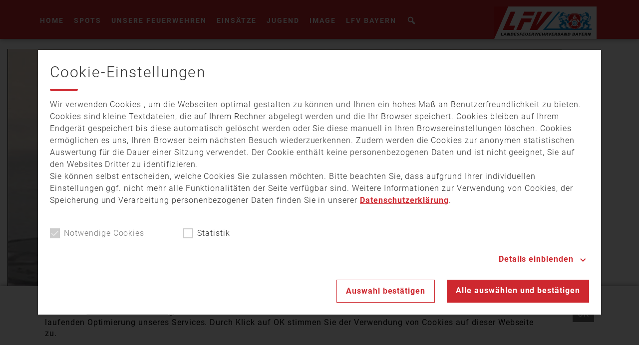

--- FILE ---
content_type: text/html; charset=UTF-8
request_url: https://mediathek.lfv-bayern.de/mediathek/video/durch-das-eis-die-grosse-rettungsreportage-der-feuerwehr-schweinfurt/
body_size: 7028
content:
<!DOCTYPE html>
<html lang="de">
<head>
    <meta charset="UTF-8">
    <meta name="viewport" content="width=device-width, initial-scale=1.0, minimum-scale=1.0, maximum-scale=1.0">

    <title>Durch das Eis &#8211; Die große Rettungsreportage der Feuerwehr Schweinfurt | LFV Bayern</title>

    <meta http-equiv="X-UA-Compatible" content="IE=edge">
    <meta name="format-detection" content="telephone=no">

    <link rel="profile" href="http://gmpg.org/xfn/11">
    <link rel="pingback" href="https://mediathek.lfv-bayern.de/xmlrpc.php">

    <link href="https://assets.web1tv.de/fonts/Roboto:300,400,400i,700,700i" rel="stylesheet">

	<link rel="canonical" href="https://mediathek.lfv-bayern.de/mediathek/video/durch-das-eis-die-grosse-rettungsreportage-der-feuerwehr-schweinfurt/" />
<meta name='robots' content='max-image-preview:large' />
<meta name="keywords" content="Eisrettung, Feuerwehr, Schweinfurt, Winter"/><meta name="description" content="Durch das Eis &#8211; Die große Rettungsreportage der Feuerwehr Schweinfurt | Momentan erleben wir den kältesten Winter seit sieben Jahren. Zuletzt hatten wir nämlich 2010 ähnlich kalte Temperaturen. Damals lagen die Werte so lange  …"/><meta property="og:url" content="https://mediathek.lfv-bayern.de/mediathek/video/durch-das-eis-die-grosse-rettungsreportage-der-feuerwehr-schweinfurt/"/><meta property="og:title" content="Durch das Eis &#8211; Die gro&szlig;e Rettungsreportage der Feuerwehr Schweinfurt"/><meta property="og:description" content="Durch das Eis &#8211; Die gro&szlig;e Rettungsreportage der Feuerwehr Schweinfurt | Momentan erleben wir den k&auml;ltesten Winter seit sieben Jahren. Zuletzt hatten wir n&auml;mlich 2010 &auml;hnlich kalte Temperaturen. Damals lagen die Werte so lange  &hellip;"/><meta property="og:image" content="https://mediathek.lfv-bayern.de/storage/thumbs/1200x630c/r:1484216030/756.jpg"/><meta property="og:type" content="video.other"/><meta property="og:video" content="https://lfv-bayern.s3-cdn.welocal.cloud/media/756/videos/756_mobile.mp4"/><meta property="og:video:type" content="video/mp4"/><meta property="og:video:width" content="1024"/><meta property="og:video:height" content="576"/><meta property="og:image:type" content="image/jpeg"/><meta property="og:image:width" content="1200"/><meta property="og:image:height" content="630"/>
<script type="application/ld+json">
{
"@context": "https://schema.org",
"@type": "VideoObject", 
"name": "Durch das Eis &#8211; Die gro&szlig;e Rettungsreportage der Feuerwehr Schweinfurt", 
"description": "Durch das Eis &#8211; Die große Rettungsreportage der Feuerwehr Schweinfurt | Momentan erleben wir den kältesten Winter seit sieben Jahren. Zuletzt hatten wir nämlich 2010 ähnlich kalte Temperaturen. Damals lagen die Werte so lange  …", 
"thumbnailUrl": "https://mediathek.lfv-bayern.de/storage/thumbs/1200x630c/r:1484216030/756.jpg", 
"uploadDate": "2017-01-10T19:55:49+0000", 
"contentUrl": "https://lfv-bayern.s3-cdn.welocal.cloud/media/756/videos/756_mobile.mp4", 
"duration": "P0DT0H0M3S", 
"embedUrl": "https://lfv-bayern.s3-cdn.welocal.cloud/media/756/videos/756_mobile.mp4"
}
</script>

<meta name="cmms-cm-r-by" content="user">
<meta name="cmms-cm-g-at" content="2026-01-25 14:28:50">
<meta name="cmms-cm-v-un" content="2026-01-25 15:28:50">
<link rel='dns-prefetch' href='//mediathek.lfv-bayern.de' />
<link rel="alternate" type="application/rss+xml" title="LFV Bayern &raquo; Feed" href="https://mediathek.lfv-bayern.de/feed/" />
<link rel="stylesheet" href="https://mediathek.lfv-bayern.de/storage/assets/sf9451e41.css" type="text/css" media="all">
<style id='wp-img-auto-sizes-contain-inline-css' type='text/css'>
img:is([sizes=auto i],[sizes^="auto," i]){contain-intrinsic-size:3000px 1500px}
/*# sourceURL=wp-img-auto-sizes-contain-inline-css */
</style>
<style id='classic-theme-styles-inline-css' type='text/css'>
/*! This file is auto-generated */
.wp-block-button__link{color:#fff;background-color:#32373c;border-radius:9999px;box-shadow:none;text-decoration:none;padding:calc(.667em + 2px) calc(1.333em + 2px);font-size:1.125em}.wp-block-file__button{background:#32373c;color:#fff;text-decoration:none}
/*# sourceURL=/wp-includes/css/classic-themes.min.css */
</style>
<script type="text/javascript">
window.cmms_base='https://mediathek.lfv-bayern.de';
window.cmms_storage_base='https://mediathek.lfv-bayern.de/storage/';
window.cmms_thumbs_base='https://mediathek.lfv-bayern.de/cmms-thumb/';
</script>
<script type="text/javascript">window.cmms_thumbs_base="https://mediathek.lfv-bayern.de/storage/thumbs/";</script>
<script type="text/javascript">window.cmmsLocale = "de_DE";</script><script type="text/javascript" src="https://mediathek.lfv-bayern.de/storage/assets/s12242162.js" ></script>
<link rel='shortlink' href='https://mediathek.lfv-bayern.de/share/756' />
<script>
window.cmms_ccm = new CookieConsentManager({"ccm_gr_5f21aee7ca4727.62912334":{"head":[],"footer":[],"required":true,"page_reload":false},"ccm_gr_5f21aee7ca4782.67726095":{"head":[],"footer":["(function(){ _paq.push(['setCookieConsentGiven']); })();"],"required":false,"page_reload":false}});
window.cmms_ccm.execCallbacks('head');
</script>
<style>.videojs-player-container{--cmms-videojs-accent:#fff;}</style>
</head>

<body class="wp-singular cmms_media-template-default single single-cmms_media postid-756 wp-theme-albinux wp-child-theme-lfv_bayern header-open full-width">


<div id="top"></div>

<div id="fb-root"></div>
<script>(function (d, s, id) {
        var js, fjs = d.getElementsByTagName(s)[0];
        if (d.getElementById(id)) return;
        js = d.createElement(s);
        js.id = id;
        js.src = "//connect.facebook.net/de_DE/sdk.js#xfbml=1&version=v2.10";
        fjs.parentNode.insertBefore(js, fjs);
    }(document, 'script', 'facebook-jssdk'));</script>

<div id="app">

    <div class="cmms-adzone-0-wrapper">
        <div class="cmms-adzone-1">
			            <div class="cmms-adzone-sticky-wrapper">
                <div class="cmms-adzone-sticky">
					                </div>
            </div>
        </div>
        <div class="cmms-adzone-0">
			        </div>
    </div>
    <div class="cmms-adzone-3"></div>

    <div id="page" class="hfeed site">
		            <header id="masthead" class="site-header" role="banner">
                <div class="header-wrapper">
                    <div class="header-banner">
                        <a class="logo" href="https://mediathek.lfv-bayern.de/" rel="home"
                           title="LFV Bayern">
                            <picture>
								                                    <img src="https://lfv-bayern.s3-cdn.welocal.cloud/sources/5acf6ca680ac8.svg"
                                         alt="LFV Bayern">
								                            </picture>
                        </a>

						                            <div class="menu-switch"><em class="dashicons dashicons-menu"></em></div>
						                    </div>

                    <div class="nav-search-container">
						    <nav id="primary-navigation" class="site-navigation primary-navigation" role="navigation">
		<div class="menu-main-menu-container"><ul id="menu-main-menu" class="nav-menu"><li id="menu-item-1580" class="menu-item menu-item-type-custom menu-item-object-custom menu-item-home menu-item-1580"><a href="https://mediathek.lfv-bayern.de/">Home</a></li>
<li id="menu-item-103" class="menu-item menu-item-type-taxonomy menu-item-object-cmms_mediacategory menu-item-103"><a href="https://mediathek.lfv-bayern.de/mediathek/kategorie/kampagnenspots/">Spots</a></li>
<li id="menu-item-292" class="menu-item menu-item-type-taxonomy menu-item-object-cmms_mediacategory current-cmms_media-ancestor current-menu-parent current-cmms_media-parent menu-item-292"><a href="https://mediathek.lfv-bayern.de/mediathek/kategorie/unsere-feuerwehren/">Unsere Feuerwehren</a></li>
<li id="menu-item-34" class="menu-item menu-item-type-taxonomy menu-item-object-cmms_mediacategory menu-item-34"><a href="https://mediathek.lfv-bayern.de/mediathek/kategorie/einsaetze/">Einsätze</a></li>
<li id="menu-item-293" class="menu-item menu-item-type-taxonomy menu-item-object-cmms_mediacategory menu-item-293"><a href="https://mediathek.lfv-bayern.de/mediathek/kategorie/jugendfeuerwehr/">Jugend</a></li>
<li id="menu-item-291" class="menu-item menu-item-type-taxonomy menu-item-object-cmms_mediacategory menu-item-291"><a href="https://mediathek.lfv-bayern.de/mediathek/kategorie/imagefilme/">Image</a></li>
<li id="menu-item-503" class="menu-item menu-item-type-taxonomy menu-item-object-cmms_mediacategory menu-item-503"><a href="https://mediathek.lfv-bayern.de/mediathek/kategorie/lfv-bayern/">LFV Bayern</a></li>
</ul></div>    </nav>
							<div class="shortcuts">
	    <a class="search dashicons dashicons-search"><span>Suche</span></a>
</div>                    </div>
                </div>
            </header>
		
        <div id="main" class="site-main">
    <div id="content" class="site-content" role="main">
		<article id="post-756" class="post-756 cmms_media type-cmms_media status-publish hentry cmms_mediacategory-unsere-feuerwehren cmms_mediatag-eisrettung cmms_mediatag-feuerwehr cmms_mediatag-schweinfurt cmms_mediatag-winter cmms_mediatype-video" itemscope itemtype="http://schema.org/NewsArticle">

    <div class="entry-player">
		<div class="videojs-player-container" style="background-image:url(https://mediathek.lfv-bayern.de/storage/thumbs/1920x/r:1484216030/756.webp);"><video id="player_1769347730381351289" controls preload="none" class="video-js -video" style="background-image:url(https://mediathek.lfv-bayern.de/storage/thumbs/1920x/r:1484216030/756.webp);" playsinline controlsList="nodownload" data-vjs_setup="{&quot;sources&quot;:[{&quot;src&quot;:&quot;https:\/\/lfv-bayern.s3-cdn.welocal.cloud\/media\/756\/videos\/hls.m3u8&quot;,&quot;type&quot;:&quot;application\/vnd.apple.mpegurl&quot;},{&quot;src&quot;:&quot;https:\/\/lfv-bayern.s3-cdn.welocal.cloud\/media\/756\/videos\/756_flash9.mp4&quot;,&quot;type&quot;:&quot;video\/mp4&quot;},{&quot;src&quot;:&quot;https:\/\/lfv-bayern.s3-cdn.welocal.cloud\/media\/756\/videos\/756_mobile.mp4&quot;,&quot;type&quot;:&quot;video\/mp4&quot;}],&quot;tracks&quot;:[],&quot;fluid&quot;:true,&quot;language&quot;:&quot;de&quot;,&quot;preload&quot;:&quot;none&quot;,&quot;html5&quot;:{&quot;hls&quot;:{&quot;enableLowInitialPlaylist&quot;:false}},&quot;tracking&quot;:{&quot;mid&quot;:756,&quot;type&quot;:&quot;video&quot;,&quot;categories&quot;:[&quot;unsere-feuerwehren&quot;]},&quot;cmms_overlays&quot;:[],&quot;poster&quot;:&quot;https:\/\/mediathek.lfv-bayern.de\/storage\/thumbs\/1920x\/r:1484216030\/756.webp&quot;,&quot;aspectRatio&quot;:&quot;16:9&quot;,&quot;callbacks&quot;:{&quot;play&quot;:[&quot;cmms_p_a.action(\&quot;player_1769347730381351289\&quot;, \&quot;756\&quot;, \&quot;PLAY\&quot;)&quot;,&quot;cmmsPlayerWatch(\&quot;player_1769347730381351289\&quot;)&quot;,&quot;_paq.push([\&quot;trackEvent\&quot;, \&quot;Video\&quot;, \&quot;Play\&quot;, \&quot;https:\/\/mediathek.lfv-bayern.de\/mediathek\/video\/durch-das-eis-die-grosse-rettungsreportage-der-feuerwehr-schweinfurt\/\&quot;]);&quot;],&quot;pause&quot;:[&quot;cmms_p_a.action(\&quot;player_1769347730381351289\&quot;, \&quot;756\&quot;, \&quot;PAUSE\&quot;)&quot;,&quot;_paq.push([\&quot;trackEvent\&quot;, \&quot;Video\&quot;, \&quot;Pause\&quot;, \&quot;https:\/\/mediathek.lfv-bayern.de\/mediathek\/video\/durch-das-eis-die-grosse-rettungsreportage-der-feuerwehr-schweinfurt\/\&quot;]);&quot;],&quot;buffer&quot;:[&quot;cmms_p_a.action(\&quot;player_1769347730381351289\&quot;, \&quot;756\&quot;, \&quot;BUFFER\&quot;)&quot;],&quot;idle&quot;:[&quot;cmms_p_a.action(\&quot;player_1769347730381351289\&quot;, \&quot;756\&quot;, \&quot;IDLE\&quot;)&quot;],&quot;complete&quot;:[&quot;cmms_p_a.action(\&quot;player_1769347730381351289\&quot;, \&quot;756\&quot;, \&quot;COMPLETE\&quot;)&quot;,&quot;_paq.push([\&quot;trackEvent\&quot;, \&quot;Video\&quot;, \&quot;Play-100%\&quot;, \&quot;https:\/\/mediathek.lfv-bayern.de\/mediathek\/video\/durch-das-eis-die-grosse-rettungsreportage-der-feuerwehr-schweinfurt\/\&quot;]);&quot;]}}"><source src="https://lfv-bayern.s3-cdn.welocal.cloud/media/756/videos/hls.m3u8" type="application/vnd.apple.mpegurl"><source src="https://lfv-bayern.s3-cdn.welocal.cloud/media/756/videos/756_flash9.mp4" type="video/mp4"><source src="https://lfv-bayern.s3-cdn.welocal.cloud/media/756/videos/756_mobile.mp4" type="video/mp4"></video></div>    </div>

    <header class="entry-header">
        <h1 class="entry-title" itemprop="headline"><span>Durch das Eis &#8211; Die große Rettungsreportage der Feuerwehr Schweinfurt</span></h1>
    </header>
    <div class="entry-wrapper">
        <div class="entry-meta">
    		<p class="entry-date" itemprop="datePublished"><em class="dashicons dashicons-calendar"></em><time datetime="2017-01-10T19:55:49+01:00">10. Januar 2017 19:55</time></p>        </div>

        <div class="entry-content" itemprop="articleBody">
    		<p>Momentan erleben wir den kältesten Winter seit sieben Jahren. Zuletzt hatten wir nämlich 2010 ähnlich kalte Temperaturen. Damals lagen die Werte so lange unter dem Gefrierpunkt, dass wir größtenteils ohne Bedenken auf den Teichen und Seen der Region Schlittschuh laufen oder ein paar Schritte auf dem Eis wagen konnten. Der Spaß auf dem Eis kann jedoch auch ganz schnell zum Albtraum werden.</p>
<p>Quelle: <a href="http://www.tvtouring.de/">TV touring</a></p>
        </div>

    	<footer class="entry-tags"><a href="https://mediathek.lfv-bayern.de/mediathek/tag/eisrettung/" rel="tag">Eisrettung</a><a href="https://mediathek.lfv-bayern.de/mediathek/tag/feuerwehr/" rel="tag">Feuerwehr</a><a href="https://mediathek.lfv-bayern.de/mediathek/tag/schweinfurt/" rel="tag">Schweinfurt</a><a href="https://mediathek.lfv-bayern.de/mediathek/tag/winter/" rel="tag">Winter</a></footer><div class="idvl-socs-tools size-ff"><a href="https://www.facebook.com/sharer/sharer.php?u=https%3A%2F%2Fmediathek.lfv-bayern.de%2Fmediathek%2Fvideo%2Fdurch-das-eis-die-grosse-rettungsreportage-der-feuerwehr-schweinfurt%2F&"
   title="Auf Facebook teilen" class="idvl-socs-facebook ss-facebook" target="_blank"
   rel="nofollow"><span>Facebook</span></a><a href="https://twitter.com/intent/tweet?url=https%3A%2F%2Fmediathek.lfv-bayern.de%2Fshare%2F756&text=Durch%20das%20Eis%20-%20Die%20gro%C3%9Fe%20Rettungsreportage%20der%20Feuerwehr%20Schweinfurt"
   title="Auf X teilen" class="idvl-socs-twitter ss-twitter" target="_blank" rel="nofollow"><span>X.com</span></a>
<a href="whatsapp://send?text=https%3A%2F%2Fmediathek.lfv-bayern.de%2Fshare%2F756%20-%20Durch%20das%20Eis%20-%20Die%20gro%C3%9Fe%20Rettungsreportage%20der%20Feuerwehr%20Schweinfurt" title="Über WhatsApp teilen" class="idvl-socs-whatsapp ss-whatsapp" target="_blank" rel="nofollow"><span>WhatsApp</span></a><a href="mailto:?subject=Durch%20das%20Eis%20-%20Die%20gro%C3%9Fe%20Rettungsreportage%20der%20Feuerwehr%20Schweinfurt&body=Momentan%20erleben%20wir%20den%20k%C3%A4ltesten%20Winter%20seit%20sieben%20Jahren.%20Zuletzt%20hatten%20wir%20n%C3%A4mlich%202010%20%C3%A4hnlich%20kalte%20Temperaturen.%20Damals%20lagen%20die%20Werte%20so%20lange%20unter%20dem%20Gefrierpunkt%2C%20dass%20wir%20gr%C3%B6%C3%9Ftenteils%20ohne%20Bedenken%20auf%20den%20Teichen%20und%20Seen%20der%20Region%20%20%E2%80%A6%0A%0Ahttps%3A%2F%2Fmediathek.lfv-bayern.de%2Fshare%2F756" title="Per E-Mail teilen" class="idvl-socs-mail ss-mail" target="_blank" rel="nofollow"><span>E-Mail senden</span></a></div>    </div>

</article>
    </div>
<aside>

	
</aside>

</div>

    <footer id="colophon"
            class="site-footer"
            role="contentinfo">
        <div class="footer-wrapper">
            <div class="footer-nav">
                <div class="menu-footer-menue-container"><ul id="menu-footer-menue" class="footer-menu"><li id="menu-item-266" class="menu-item menu-item-type-custom menu-item-object-custom menu-item-266"><a target="_blank" href="http://www.lfv-bayern.de/ueber-uns/#heading-ansprechpartner-innerhalb-der-geschaftsstelle/">Kontakt</a></li>
<li id="menu-item-267" class="menu-item menu-item-type-custom menu-item-object-custom menu-item-267"><a target="_blank" href="http://www.lfv-bayern.de/impressum/">Impressum</a></li>
<li id="menu-item-1652" class="menu-item menu-item-type-custom menu-item-object-custom menu-item-1652"><a target="_blank" href="http://www.lfv-bayern.de/datenschutz/">Datenschutz</a></li>
</ul></div>            </div>
            <div class="footer-info">Landesfeuerwehrverband Bayern © 2026</div>
        </div>

    </footer>

	<div class="main-search-form">
    <div class="search-box-wrapper">
        <div class="search-box">
            <form role="search" method="get" class="search-form" action="https://mediathek.lfv-bayern.de">
                <div class="input-wrapper">
                    <input type="text" class="search-field" placeholder="Suchbegriff eingeben" value="" name="s">
                    <button class="search-submit">Suche</button>
                </div>
                <span class="close dashicons dashicons-no-alt"></span>
            </form>
        </div>
    </div>
</div>
    </div>

    <div class="adzone-2"></div>

	<script type="speculationrules">
{"prefetch":[{"source":"document","where":{"and":[{"href_matches":"/*"},{"not":{"href_matches":["/wp-*.php","/wp-admin/*","/wp-content/uploads/*","/wp-content/*","/wp-content/plugins/*","/wp-content/themes/lfv_bayern/*","/wp-content/themes/albinux/*","/*\\?(.+)"]}},{"not":{"selector_matches":"a[rel~=\"nofollow\"]"}},{"not":{"selector_matches":".no-prefetch, .no-prefetch a"}}]},"eagerness":"conservative"}]}
</script>
<script type="text/javascript" src="https://mediathek.lfv-bayern.de/storage/assets/s8d0d2219.js" ></script>
<script type="text/javascript">
var _paq = _paq || [];
_paq.push(['setSiteId', 54]);
_paq.push(['setTrackerUrl', '//stats.welocal.world/matomo.php']);
_paq.push(['setRequestMethod', 'POST']);
_paq.push(['setCookieDomain', 'mediathek.lfv-bayern.de']);
_paq.push(['setCustomDimension', 1, 'Website']);
_paq.push(['requireCookieConsent']);
_paq.push(['trackPageView']);
_paq.push(['enableLinkTracking']);
_paq.push(['enableHeartBeatTimer']);
(function(){var d=document,g=d.createElement('script'),s=d.getElementsByTagName('script')[0];g.type='text/javascript';g.async=true;g.defer=true;g.src='//stats.welocal.world/matomo.js';s.parentNode.insertBefore(g,s);})();
</script>
<noscript><p><img src="//stats.welocal.world/matomo.php?idsite=54" style="border:0" alt=""/></p></noscript>	<style>
	.cmms_cookie_consent_manager {
		--highlight-color: #ce282f;
	}

	.cmms_cookie_consent_manager .ccm-toggle, .cmms_cookie_consent_manager .ccm-intro a {
		color: var(--highlight-color) !important;
	}

	.cmms_cookie_consent_manager .ccm-input:not(.-disabled) input:checked ~ .ccm-box {
		background: var(--highlight-color) !important;
		border-color: var(--highlight-color) !important;
	}

	.cmms_cookie_consent_manager .-confirm {
		color: var(--highlight-color) !important;
		border-color: var(--highlight-color) !important;
	}

	.cmms_cookie_consent_manager .-confirm-all, .cmms_cookie_consent_manager .-confirm-filled, .cmms_cookie_consent_manager .ccm-separator {
		background-color: var(--highlight-color) !important;
	}
	</style>
	<div class="cmms_cookie_consent_manager">
		<div class="ccm-wrapper-outer">
			<div class="ccm-wrapper-inner">
				<div class="ccm-content">
					<div class="ccm-headline">Cookie-Einstellungen</div>
					<span class="ccm-separator"></span>
					<p class="ccm-intro">Wir verwenden Cookies , um die Webseiten optimal gestalten zu können und Ihnen ein hohes Maß an Benutzerfreundlichkeit zu bieten.<br />
Cookies sind kleine Textdateien, die auf Ihrem Rechner abgelegt werden und die Ihr Browser speichert. Cookies bleiben auf Ihrem Endgerät gespeichert bis diese automatisch gelöscht werden oder Sie diese manuell in Ihren Browsereinstellungen löschen. Cookies ermöglichen es uns, Ihren Browser beim nächsten Besuch wiederzuerkennen. Zudem werden die Cookies zur anonymen statistischen Auswertung für die Dauer einer Sitzung verwendet. Der Cookie enthält keine personenbezogenen Daten und ist nicht geeignet, Sie auf den Websites Dritter zu identifizieren.<br />
Sie können selbst entscheiden, welche Cookies Sie zulassen möchten. Bitte beachten Sie, dass aufgrund Ihrer individuellen Einstellungen ggf. nicht mehr alle Funktionalitäten der Seite verfügbar sind. Weitere Informationen zur Verwendung von Cookies, der Speicherung und Verarbeitung personenbezogener Daten finden Sie in unserer <a href="https://www.lfv-bayern.de/datenschutz/" target="_blank">Datenschutzerklärung</a>.<br />
</p>
					<div class="ccm-input-group">
														<label class="ccm-input -disabled">
									<span class="ccm-label">Notwendige Cookies</span>
									<input type="checkbox" data-ccmgroup="true"
									       value="ccm_gr_5f21aee7ca4727.62912334"  checked disabled>
									<span class="ccm-box"></span>
								</label>
															<label class="ccm-input">
									<span class="ccm-label">Statistik</span>
									<input type="checkbox" data-ccmgroup="true"
									       value="ccm_gr_5f21aee7ca4782.67726095" >
									<span class="ccm-box"></span>
								</label>
												</div>
										<div class="ccm-toggle-container">
						<a class="ccm-toggle" data-text="Details einblenden"
						   data-text-open="Details ausblenden">
							<span class="ccm-label">Details einblenden</span>
							<span class="ccm-icon"></span>
						</a>
					</div>
					<div class="ccm-detail-container">
													<div class="ccm-detail">
								<div class="ccm-title">Notwendige Cookies</div>
								<p class="ccm-description">Diese Cookies sind für den Betrieb der Webseite zwingend notwendig und ermöglichen neben Grundfunktionen wie Seitennavigation sicherheitsrelevante Funktionalitäten. Die Daten werden für die Dauer Ihrer Sitzung ohne Bezug auf Ihre Person in Ihrem Browser gespeichert.</p>
							</div>
													<div class="ccm-detail">
								<div class="ccm-title">Statistik</div>
								<p class="ccm-description">Um unser Angebot und unsere Webseite stetig zu verbessern, erfassen wir anonymisierte Daten für Statistiken und Analysen, Mithilfe dieser Cookies können wir beispielsweise die Besucherzahlen und den Effekt bestimmter Seiten unseres Webauftritts ermitteln und die Inhalte optimieren.</p>
							</div>
											</div>
										<div class="ccm-button-group">
						<a class="ccm-confirmButton -confirm-selection -confirm">Auswahl bestätigen</a>

													<a class="ccm-confirmButton -confirm-all">Alle auswählen und bestätigen</a>
											</div>
				</div>
			</div>
		</div>
	</div>
<script>
window.cmms_ccm.init(false);
</script>

    </div>

	    <div class="cookie-popup">
        <div class="cookie-popup-wrapper">
            <p>In unserer <a href="" target="_blank">Datenschutzerklärung</a> beschreiben wir den Einsatz von Cookies auf unserer Webseite. Cookies dienen u.a. zur laufenden Optimierung unseres Services. Durch Klick auf OK stimmen Sie der Verwendung von Cookies auf dieser Webseite zu.</p>

            <a class="cookie-button"><span>OK </span></a>
        </div>
    </div>
<div class="pswp" tabindex="-1" role="dialog" aria-hidden="true">
	<div class="pswp__bg"></div>
	<div class="pswp__scroll-wrap">
		<div class="pswp__container">
			<div class="pswp__item"></div>
			<div class="pswp__item"></div>
			<div class="pswp__item"></div>
		</div>
		<div class="pswp__ui pswp__ui--hidden">
			<div class="pswp__top-bar">
				<div class="pswp__counter"></div>
				<button class="pswp__button pswp__button--close" title="Close (Esc)"></button>
				<button class="pswp__button pswp__button--share" title="Share"></button>
				<button class="pswp__button pswp__button--fs" title="Toggle fullscreen"></button>
				<button class="pswp__button pswp__button--zoom" title="Zoom in/out"></button>
				<div class="pswp__preloader">
					<div class="pswp__preloader__icn">
						<div class="pswp__preloader__cut">
							<div class="pswp__preloader__donut"></div>
						</div>
					</div>
				</div>
			</div>
			<div class="pswp__share-modal pswp__share-modal--hidden pswp__single-tap">
				<div class="pswp__share-tooltip"></div>
			</div>
			<button class="pswp__button pswp__button--arrow--left" title="Previous (arrow left)"></button>
			<button class="pswp__button pswp__button--arrow--right" title="Next (arrow right)"></button>
			<div class="pswp__caption">
				<div class="pswp__caption__center"></div>
			</div>
		</div>
	</div>
</div><a class="to-top" href="#top"><em class="dashicons dashicons-arrow-up"></em></a>
</body>
</html>


--- FILE ---
content_type: text/css
request_url: https://mediathek.lfv-bayern.de/storage/assets/sf9451e41.css
body_size: 87054
content:
@font-face{font-family:dashicons;src:url("https://mediathek.lfv-bayern.de/wp-includes/css/../fonts/dashicons.eot?99ac726223c749443b642ce33df8b800");src:url("https://mediathek.lfv-bayern.de/wp-includes/css/../fonts/dashicons.eot?99ac726223c749443b642ce33df8b800#iefix") format("embedded-opentype"),url("[data-uri]") format("woff"),url("https://mediathek.lfv-bayern.de/wp-includes/css/../fonts/dashicons.ttf?99ac726223c749443b642ce33df8b800") format("truetype");font-weight:400;font-style:normal}.dashicons,.dashicons-before:before{font-family:dashicons;display:inline-block;line-height:1;font-weight:400;font-style:normal;speak:never;text-decoration:inherit;text-transform:none;text-rendering:auto;-webkit-font-smoothing:antialiased;-moz-osx-font-smoothing:grayscale;width:20px;height:20px;font-size:20px;vertical-align:top;text-align:center;transition:color .1s ease-in}.dashicons-admin-appearance:before{content:"\f100"}.dashicons-admin-collapse:before{content:"\f148"}.dashicons-admin-comments:before{content:"\f101"}.dashicons-admin-customizer:before{content:"\f540"}.dashicons-admin-generic:before{content:"\f111"}.dashicons-admin-home:before{content:"\f102"}.dashicons-admin-links:before{content:"\f103"}.dashicons-admin-media:before{content:"\f104"}.dashicons-admin-multisite:before{content:"\f541"}.dashicons-admin-network:before{content:"\f112"}.dashicons-admin-page:before{content:"\f105"}.dashicons-admin-plugins:before{content:"\f106"}.dashicons-admin-post:before{content:"\f109"}.dashicons-admin-settings:before{content:"\f108"}.dashicons-admin-site-alt:before{content:"\f11d"}.dashicons-admin-site-alt2:before{content:"\f11e"}.dashicons-admin-site-alt3:before{content:"\f11f"}.dashicons-admin-site:before{content:"\f319"}.dashicons-admin-tools:before{content:"\f107"}.dashicons-admin-users:before{content:"\f110"}.dashicons-airplane:before{content:"\f15f"}.dashicons-album:before{content:"\f514"}.dashicons-align-center:before{content:"\f134"}.dashicons-align-full-width:before{content:"\f114"}.dashicons-align-left:before{content:"\f135"}.dashicons-align-none:before{content:"\f138"}.dashicons-align-pull-left:before{content:"\f10a"}.dashicons-align-pull-right:before{content:"\f10b"}.dashicons-align-right:before{content:"\f136"}.dashicons-align-wide:before{content:"\f11b"}.dashicons-amazon:before{content:"\f162"}.dashicons-analytics:before{content:"\f183"}.dashicons-archive:before{content:"\f480"}.dashicons-arrow-down-alt:before{content:"\f346"}.dashicons-arrow-down-alt2:before{content:"\f347"}.dashicons-arrow-down:before{content:"\f140"}.dashicons-arrow-left-alt:before{content:"\f340"}.dashicons-arrow-left-alt2:before{content:"\f341"}.dashicons-arrow-left:before{content:"\f141"}.dashicons-arrow-right-alt:before{content:"\f344"}.dashicons-arrow-right-alt2:before{content:"\f345"}.dashicons-arrow-right:before{content:"\f139"}.dashicons-arrow-up-alt:before{content:"\f342"}.dashicons-arrow-up-alt2:before{content:"\f343"}.dashicons-arrow-up-duplicate:before{content:"\f143"}.dashicons-arrow-up:before{content:"\f142"}.dashicons-art:before{content:"\f309"}.dashicons-awards:before{content:"\f313"}.dashicons-backup:before{content:"\f321"}.dashicons-bank:before{content:"\f16a"}.dashicons-beer:before{content:"\f16c"}.dashicons-bell:before{content:"\f16d"}.dashicons-block-default:before{content:"\f12b"}.dashicons-book-alt:before{content:"\f331"}.dashicons-book:before{content:"\f330"}.dashicons-buddicons-activity:before{content:"\f452"}.dashicons-buddicons-bbpress-logo:before{content:"\f477"}.dashicons-buddicons-buddypress-logo:before{content:"\f448"}.dashicons-buddicons-community:before{content:"\f453"}.dashicons-buddicons-forums:before{content:"\f449"}.dashicons-buddicons-friends:before{content:"\f454"}.dashicons-buddicons-groups:before{content:"\f456"}.dashicons-buddicons-pm:before{content:"\f457"}.dashicons-buddicons-replies:before{content:"\f451"}.dashicons-buddicons-topics:before{content:"\f450"}.dashicons-buddicons-tracking:before{content:"\f455"}.dashicons-building:before{content:"\f512"}.dashicons-businessman:before{content:"\f338"}.dashicons-businessperson:before{content:"\f12e"}.dashicons-businesswoman:before{content:"\f12f"}.dashicons-button:before{content:"\f11a"}.dashicons-calculator:before{content:"\f16e"}.dashicons-calendar-alt:before{content:"\f508"}.dashicons-calendar:before{content:"\f145"}.dashicons-camera-alt:before{content:"\f129"}.dashicons-camera:before{content:"\f306"}.dashicons-car:before{content:"\f16b"}.dashicons-carrot:before{content:"\f511"}.dashicons-cart:before{content:"\f174"}.dashicons-category:before{content:"\f318"}.dashicons-chart-area:before{content:"\f239"}.dashicons-chart-bar:before{content:"\f185"}.dashicons-chart-line:before{content:"\f238"}.dashicons-chart-pie:before{content:"\f184"}.dashicons-clipboard:before{content:"\f481"}.dashicons-clock:before{content:"\f469"}.dashicons-cloud-saved:before{content:"\f137"}.dashicons-cloud-upload:before{content:"\f13b"}.dashicons-cloud:before{content:"\f176"}.dashicons-code-standards:before{content:"\f13a"}.dashicons-coffee:before{content:"\f16f"}.dashicons-color-picker:before{content:"\f131"}.dashicons-columns:before{content:"\f13c"}.dashicons-controls-back:before{content:"\f518"}.dashicons-controls-forward:before{content:"\f519"}.dashicons-controls-pause:before{content:"\f523"}.dashicons-controls-play:before{content:"\f522"}.dashicons-controls-repeat:before{content:"\f515"}.dashicons-controls-skipback:before{content:"\f516"}.dashicons-controls-skipforward:before{content:"\f517"}.dashicons-controls-volumeoff:before{content:"\f520"}.dashicons-controls-volumeon:before{content:"\f521"}.dashicons-cover-image:before{content:"\f13d"}.dashicons-dashboard:before{content:"\f226"}.dashicons-database-add:before{content:"\f170"}.dashicons-database-export:before{content:"\f17a"}.dashicons-database-import:before{content:"\f17b"}.dashicons-database-remove:before{content:"\f17c"}.dashicons-database-view:before{content:"\f17d"}.dashicons-database:before{content:"\f17e"}.dashicons-desktop:before{content:"\f472"}.dashicons-dismiss:before{content:"\f153"}.dashicons-download:before{content:"\f316"}.dashicons-drumstick:before{content:"\f17f"}.dashicons-edit-large:before{content:"\f327"}.dashicons-edit-page:before{content:"\f186"}.dashicons-edit:before{content:"\f464"}.dashicons-editor-aligncenter:before{content:"\f207"}.dashicons-editor-alignleft:before{content:"\f206"}.dashicons-editor-alignright:before{content:"\f208"}.dashicons-editor-bold:before{content:"\f200"}.dashicons-editor-break:before{content:"\f474"}.dashicons-editor-code-duplicate:before{content:"\f494"}.dashicons-editor-code:before{content:"\f475"}.dashicons-editor-contract:before{content:"\f506"}.dashicons-editor-customchar:before{content:"\f220"}.dashicons-editor-expand:before{content:"\f211"}.dashicons-editor-help:before{content:"\f223"}.dashicons-editor-indent:before{content:"\f222"}.dashicons-editor-insertmore:before{content:"\f209"}.dashicons-editor-italic:before{content:"\f201"}.dashicons-editor-justify:before{content:"\f214"}.dashicons-editor-kitchensink:before{content:"\f212"}.dashicons-editor-ltr:before{content:"\f10c"}.dashicons-editor-ol-rtl:before{content:"\f12c"}.dashicons-editor-ol:before{content:"\f204"}.dashicons-editor-outdent:before{content:"\f221"}.dashicons-editor-paragraph:before{content:"\f476"}.dashicons-editor-paste-text:before{content:"\f217"}.dashicons-editor-paste-word:before{content:"\f216"}.dashicons-editor-quote:before{content:"\f205"}.dashicons-editor-removeformatting:before{content:"\f218"}.dashicons-editor-rtl:before{content:"\f320"}.dashicons-editor-spellcheck:before{content:"\f210"}.dashicons-editor-strikethrough:before{content:"\f224"}.dashicons-editor-table:before{content:"\f535"}.dashicons-editor-textcolor:before{content:"\f215"}.dashicons-editor-ul:before{content:"\f203"}.dashicons-editor-underline:before{content:"\f213"}.dashicons-editor-unlink:before{content:"\f225"}.dashicons-editor-video:before{content:"\f219"}.dashicons-ellipsis:before{content:"\f11c"}.dashicons-email-alt:before{content:"\f466"}.dashicons-email-alt2:before{content:"\f467"}.dashicons-email:before{content:"\f465"}.dashicons-embed-audio:before{content:"\f13e"}.dashicons-embed-generic:before{content:"\f13f"}.dashicons-embed-photo:before{content:"\f144"}.dashicons-embed-post:before{content:"\f146"}.dashicons-embed-video:before{content:"\f149"}.dashicons-excerpt-view:before{content:"\f164"}.dashicons-exit:before{content:"\f14a"}.dashicons-external:before{content:"\f504"}.dashicons-facebook-alt:before{content:"\f305"}.dashicons-facebook:before{content:"\f304"}.dashicons-feedback:before{content:"\f175"}.dashicons-filter:before{content:"\f536"}.dashicons-flag:before{content:"\f227"}.dashicons-food:before{content:"\f187"}.dashicons-format-aside:before{content:"\f123"}.dashicons-format-audio:before{content:"\f127"}.dashicons-format-chat:before{content:"\f125"}.dashicons-format-gallery:before{content:"\f161"}.dashicons-format-image:before{content:"\f128"}.dashicons-format-quote:before{content:"\f122"}.dashicons-format-status:before{content:"\f130"}.dashicons-format-video:before{content:"\f126"}.dashicons-forms:before{content:"\f314"}.dashicons-fullscreen-alt:before{content:"\f188"}.dashicons-fullscreen-exit-alt:before{content:"\f189"}.dashicons-games:before{content:"\f18a"}.dashicons-google:before{content:"\f18b"}.dashicons-googleplus:before{content:"\f462"}.dashicons-grid-view:before{content:"\f509"}.dashicons-groups:before{content:"\f307"}.dashicons-hammer:before{content:"\f308"}.dashicons-heading:before{content:"\f10e"}.dashicons-heart:before{content:"\f487"}.dashicons-hidden:before{content:"\f530"}.dashicons-hourglass:before{content:"\f18c"}.dashicons-html:before{content:"\f14b"}.dashicons-id-alt:before{content:"\f337"}.dashicons-id:before{content:"\f336"}.dashicons-image-crop:before{content:"\f165"}.dashicons-image-filter:before{content:"\f533"}.dashicons-image-flip-horizontal:before{content:"\f169"}.dashicons-image-flip-vertical:before{content:"\f168"}.dashicons-image-rotate-left:before{content:"\f166"}.dashicons-image-rotate-right:before{content:"\f167"}.dashicons-image-rotate:before{content:"\f531"}.dashicons-images-alt:before{content:"\f232"}.dashicons-images-alt2:before{content:"\f233"}.dashicons-index-card:before{content:"\f510"}.dashicons-info-outline:before{content:"\f14c"}.dashicons-info:before{content:"\f348"}.dashicons-insert-after:before{content:"\f14d"}.dashicons-insert-before:before{content:"\f14e"}.dashicons-insert:before{content:"\f10f"}.dashicons-instagram:before{content:"\f12d"}.dashicons-laptop:before{content:"\f547"}.dashicons-layout:before{content:"\f538"}.dashicons-leftright:before{content:"\f229"}.dashicons-lightbulb:before{content:"\f339"}.dashicons-linkedin:before{content:"\f18d"}.dashicons-list-view:before{content:"\f163"}.dashicons-location-alt:before{content:"\f231"}.dashicons-location:before{content:"\f230"}.dashicons-lock-duplicate:before{content:"\f315"}.dashicons-lock:before{content:"\f160"}.dashicons-marker:before{content:"\f159"}.dashicons-media-archive:before{content:"\f501"}.dashicons-media-audio:before{content:"\f500"}.dashicons-media-code:before{content:"\f499"}.dashicons-media-default:before{content:"\f498"}.dashicons-media-document:before{content:"\f497"}.dashicons-media-interactive:before{content:"\f496"}.dashicons-media-spreadsheet:before{content:"\f495"}.dashicons-media-text:before{content:"\f491"}.dashicons-media-video:before{content:"\f490"}.dashicons-megaphone:before{content:"\f488"}.dashicons-menu-alt:before{content:"\f228"}.dashicons-menu-alt2:before{content:"\f329"}.dashicons-menu-alt3:before{content:"\f349"}.dashicons-menu:before{content:"\f333"}.dashicons-microphone:before{content:"\f482"}.dashicons-migrate:before{content:"\f310"}.dashicons-minus:before{content:"\f460"}.dashicons-money-alt:before{content:"\f18e"}.dashicons-money:before{content:"\f526"}.dashicons-move:before{content:"\f545"}.dashicons-nametag:before{content:"\f484"}.dashicons-networking:before{content:"\f325"}.dashicons-no-alt:before{content:"\f335"}.dashicons-no:before{content:"\f158"}.dashicons-open-folder:before{content:"\f18f"}.dashicons-palmtree:before{content:"\f527"}.dashicons-paperclip:before{content:"\f546"}.dashicons-pdf:before{content:"\f190"}.dashicons-performance:before{content:"\f311"}.dashicons-pets:before{content:"\f191"}.dashicons-phone:before{content:"\f525"}.dashicons-pinterest:before{content:"\f192"}.dashicons-playlist-audio:before{content:"\f492"}.dashicons-playlist-video:before{content:"\f493"}.dashicons-plugins-checked:before{content:"\f485"}.dashicons-plus-alt:before{content:"\f502"}.dashicons-plus-alt2:before{content:"\f543"}.dashicons-plus:before{content:"\f132"}.dashicons-podio:before{content:"\f19c"}.dashicons-portfolio:before{content:"\f322"}.dashicons-post-status:before{content:"\f173"}.dashicons-pressthis:before{content:"\f157"}.dashicons-printer:before{content:"\f193"}.dashicons-privacy:before{content:"\f194"}.dashicons-products:before{content:"\f312"}.dashicons-randomize:before{content:"\f503"}.dashicons-reddit:before{content:"\f195"}.dashicons-redo:before{content:"\f172"}.dashicons-remove:before{content:"\f14f"}.dashicons-rest-api:before{content:"\f124"}.dashicons-rss:before{content:"\f303"}.dashicons-saved:before{content:"\f15e"}.dashicons-schedule:before{content:"\f489"}.dashicons-screenoptions:before{content:"\f180"}.dashicons-search:before{content:"\f179"}.dashicons-share-alt:before{content:"\f240"}.dashicons-share-alt2:before{content:"\f242"}.dashicons-share:before{content:"\f237"}.dashicons-shield-alt:before{content:"\f334"}.dashicons-shield:before{content:"\f332"}.dashicons-shortcode:before{content:"\f150"}.dashicons-slides:before{content:"\f181"}.dashicons-smartphone:before{content:"\f470"}.dashicons-smiley:before{content:"\f328"}.dashicons-sort:before{content:"\f156"}.dashicons-sos:before{content:"\f468"}.dashicons-spotify:before{content:"\f196"}.dashicons-star-empty:before{content:"\f154"}.dashicons-star-filled:before{content:"\f155"}.dashicons-star-half:before{content:"\f459"}.dashicons-sticky:before{content:"\f537"}.dashicons-store:before{content:"\f513"}.dashicons-superhero-alt:before{content:"\f197"}.dashicons-superhero:before{content:"\f198"}.dashicons-table-col-after:before{content:"\f151"}.dashicons-table-col-before:before{content:"\f152"}.dashicons-table-col-delete:before{content:"\f15a"}.dashicons-table-row-after:before{content:"\f15b"}.dashicons-table-row-before:before{content:"\f15c"}.dashicons-table-row-delete:before{content:"\f15d"}.dashicons-tablet:before{content:"\f471"}.dashicons-tag:before{content:"\f323"}.dashicons-tagcloud:before{content:"\f479"}.dashicons-testimonial:before{content:"\f473"}.dashicons-text-page:before{content:"\f121"}.dashicons-text:before{content:"\f478"}.dashicons-thumbs-down:before{content:"\f542"}.dashicons-thumbs-up:before{content:"\f529"}.dashicons-tickets-alt:before{content:"\f524"}.dashicons-tickets:before{content:"\f486"}.dashicons-tide:before{content:"\f10d"}.dashicons-translation:before{content:"\f326"}.dashicons-trash:before{content:"\f182"}.dashicons-twitch:before{content:"\f199"}.dashicons-twitter-alt:before{content:"\f302"}.dashicons-twitter:before{content:"\f301"}.dashicons-undo:before{content:"\f171"}.dashicons-universal-access-alt:before{content:"\f507"}.dashicons-universal-access:before{content:"\f483"}.dashicons-unlock:before{content:"\f528"}.dashicons-update-alt:before{content:"\f113"}.dashicons-update:before{content:"\f463"}.dashicons-upload:before{content:"\f317"}.dashicons-vault:before{content:"\f178"}.dashicons-video-alt:before{content:"\f234"}.dashicons-video-alt2:before{content:"\f235"}.dashicons-video-alt3:before{content:"\f236"}.dashicons-visibility:before{content:"\f177"}.dashicons-warning:before{content:"\f534"}.dashicons-welcome-add-page:before{content:"\f133"}.dashicons-welcome-comments:before{content:"\f117"}.dashicons-welcome-learn-more:before{content:"\f118"}.dashicons-welcome-view-site:before{content:"\f115"}.dashicons-welcome-widgets-menus:before{content:"\f116"}.dashicons-welcome-write-blog:before{content:"\f119"}.dashicons-whatsapp:before{content:"\f19a"}.dashicons-wordpress-alt:before{content:"\f324"}.dashicons-wordpress:before{content:"\f120"}.dashicons-xing:before{content:"\f19d"}.dashicons-yes-alt:before{content:"\f12a"}.dashicons-yes:before{content:"\f147"}.dashicons-youtube:before{content:"\f19b"}.dashicons-editor-distractionfree:before{content:"\f211"}.dashicons-exerpt-view:before{content:"\f164"}.dashicons-format-links:before{content:"\f103"}.dashicons-format-standard:before{content:"\f109"}.dashicons-post-trash:before{content:"\f182"}.dashicons-share1:before{content:"\f237"}.dashicons-welcome-edit-page:before{content:"\f119"}
.stream-player-android{position:relative;padding:0 0 1px}.stream-player-android .bg{position:absolute;left:0;top:0;width:100%;height:100%;background:#000 center center no-repeat;background-size:cover}.stream-player-android p{position:relative;margin:0 !important;padding:20px 10px 0 !important;color:#fff !important;font-size:14px !important;font-weight:bold !important}.stream-player-android a{position:relative;display:block !important;background:#000 !important;margin:20px 10px !important;color:#fff !important;padding:0 10px !important;font-size:14px !important;line-height:32px !important;font-weight:bold !important;text-decoration:none !important;vertical-align:top !important}.stream-player-android a:before{font-family:"dashicons";content:"\f236";font-size:18px;vertical-align:top;line-height:32px;height:18px;margin:0 10px 0 0}.wp-caption.alignleft{float:left;margin-right:10px}.wp-caption.alignright{float:right;margin-left:10px}.video-unavailable{background-color:#000;color:#fff;padding:20px;font-weight:normal;text-align:center;display:-webkit-box;display:-ms-flexbox;display:flex;-webkit-box-orient:vertical;-webkit-box-direction:normal;-ms-flex-direction:column;flex-direction:column;-webkit-box-pack:center;-ms-flex-pack:center;justify-content:center}.eventstream-container .-hidden{display:none}.eventstream-container .-with-poster .video-unavailable{background:transparent}
.mfp-bg { top: 0; left: 0; width: 100%; height: 100%; z-index: 502; overflow: hidden; position: fixed; background: #0b0b0b; opacity: 0.8; filter: alpha(opacity=80); }.mfp-wrap { top: 0; left: 0; width: 100%; height: 100%; z-index: 503; position: fixed; outline: none !important; -webkit-backface-visibility: hidden; }.mfp-container { height: 100%; text-align: center; position: absolute; width: 100%; height: 100%; left: 0; top: 0; padding: 0 8px; -webkit-box-sizing: border-box; -moz-box-sizing: border-box; box-sizing: border-box; }.mfp-container:before { content: ''; display: inline-block; height: 100%; vertical-align: middle; }.mfp-align-top .mfp-container:before { display: none; }.mfp-content { position: relative; display: inline-block; vertical-align: middle; margin: 0 auto; text-align: left; z-index: 505; }.mfp-inline-holder .mfp-content,.mfp-ajax-holder .mfp-content { width: 100%; cursor: auto; }.mfp-ajax-cur { cursor: progress; }.mfp-zoom-out-cur,.mfp-zoom-out-cur .mfp-image-holder .mfp-close { cursor: -moz-zoom-out; cursor: -webkit-zoom-out; cursor: zoom-out; }.mfp-zoom { cursor: pointer; cursor: -webkit-zoom-in; cursor: -moz-zoom-in; cursor: zoom-in; }.mfp-auto-cursor .mfp-content { cursor: auto; }.mfp-close,.mfp-arrow,.mfp-preloader,.mfp-counter { -webkit-user-select: none; -moz-user-select: none; user-select: none; }.mfp-loading.mfp-figure { display: none; }.mfp-hide { display: none !important; }.mfp-preloader { color: #cccccc; position: absolute; top: 50%; width: auto; text-align: center; margin-top: -0.8em; left: 8px; right: 8px; z-index: 504; }.mfp-preloader a { color: #cccccc; }.mfp-preloader a:hover { color: white; }.mfp-s-ready .mfp-preloader { display: none; }.mfp-s-error .mfp-content { display: none; }button.mfp-close,button.mfp-arrow { overflow: visible; cursor: pointer; background: transparent; border: 0; -webkit-appearance: none; display: block; padding: 0; z-index: 506; }button::-moz-focus-inner { padding: 0; border: 0; }.mfp-close { width: 44px; height: 44px; line-height: 44px; position: absolute; right: 0; top: 0; text-decoration: none; text-align: center; opacity: 0.65; padding: 0 0 18px 10px; color: white; font-style: normal; font-size: 28px; font-family: Arial, Baskerville, monospace; }.mfp-close:hover, .mfp-close:focus { opacity: 1; }.mfp-close:active { top: 1px; }.mfp-close-btn-in .mfp-close { color: #333333; }.mfp-image-holder .mfp-close,.mfp-iframe-holder .mfp-close { color: white; right: -6px; text-align: right; padding-right: 6px; width: 100%; }.mfp-counter { position: absolute; top: 0; right: 0; color: #cccccc; font-size: 12px; line-height: 18px; }.mfp-arrow { position: absolute; top: 0; opacity: 0.65; margin: 0; top: 50%; margin-top: -55px; padding: 0; width: 90px; height: 110px; -webkit-tap-highlight-color: rgba(0, 0, 0, 0); }.mfp-arrow:active { margin-top: -54px; }.mfp-arrow:hover,.mfp-arrow:focus { opacity: 1; }.mfp-arrow:before, .mfp-arrow:after,.mfp-arrow .mfp-b,.mfp-arrow .mfp-a { content: ''; display: block; width: 0; height: 0; position: absolute; left: 0; top: 0; margin-top: 35px; margin-left: 35px; border: solid transparent; }.mfp-arrow:after,.mfp-arrow .mfp-a { opacity: 0.8; border-top-width: 12px; border-bottom-width: 12px; top: 8px; }.mfp-arrow:before,.mfp-arrow .mfp-b { border-top-width: 20px; border-bottom-width: 20px; }.mfp-arrow-left { left: 0; }.mfp-arrow-left:after,.mfp-arrow-left .mfp-a { border-right: 12px solid black; left: 5px; }.mfp-arrow-left:before,.mfp-arrow-left .mfp-b { border-right: 20px solid white; }.mfp-arrow-right { right: 0; }.mfp-arrow-right:after,.mfp-arrow-right .mfp-a { border-left: 12px solid black; left: 3px; }.mfp-arrow-right:before,.mfp-arrow-right .mfp-b { border-left: 20px solid white; }.mfp-iframe-holder { padding-top: 40px; padding-bottom: 40px; }.mfp-iframe-holder .mfp-content { line-height: 0; width: 100%; max-width: 900px; }.mfp-iframe-scaler { width: 100%; height: 0; overflow: hidden; padding-top: 56.25%; }.mfp-iframe-scaler iframe { position: absolute; display: block; top: 0; left: 0; width: 100%; height: 100%; box-shadow: 0 0 8px rgba(0, 0, 0, 0.6); background: black; }.mfp-iframe-holder .mfp-close { top: -40px; }img.mfp-img { width: auto; max-width: 100%; height: auto; display: block; line-height: 0; -webkit-box-sizing: border-box; -moz-box-sizing: border-box; box-sizing: border-box; padding: 40px 0 40px; margin: 0 auto; }.mfp-figure:after { content: ''; position: absolute; left: 0; top: 40px; bottom: 40px; display: block; right: 0; width: auto; height: auto; z-index: -1; box-shadow: 0 0 8px rgba(0, 0, 0, 0.6); }.mfp-figure { line-height: 0; }.mfp-bottom-bar { margin-top: -36px; position: absolute; top: 100%; left: 0; width: 100%; cursor: auto; }.mfp-title { text-align: left; line-height: 18px; color: #f3f3f3; word-break: break-word; padding-right: 36px; }.mfp-figure small { color: #bdbdbd; display: block; font-size: 12px; line-height: 14px; }.mfp-image-holder .mfp-content { max-width: 100%; }.mfp-gallery .mfp-image-holder .mfp-figure { cursor: pointer; }@media screen and (max-width: 800px) and (orientation: landscape), screen and (max-height: 300px) { /** * Remove all paddings around the image on small screen */ .mfp-img-mobile .mfp-image-holder { padding-left: 0; padding-right: 0; } .mfp-img-mobile img.mfp-img { padding: 0; } .mfp-img-mobile .mfp-figure:after { top: 0; bottom: 0; } .mfp-img-mobile .mfp-bottom-bar { background: rgba(0, 0, 0, 0.6); bottom: 0; margin: 0; top: auto; padding: 3px 5px; position: fixed; -webkit-box-sizing: border-box; -moz-box-sizing: border-box; box-sizing: border-box; } .mfp-img-mobile .mfp-bottom-bar:empty { padding: 0; } .mfp-img-mobile .mfp-counter { right: 5px; top: 3px; } .mfp-img-mobile .mfp-close { top: 0; right: 0; width: 35px; height: 35px; line-height: 35px; background: rgba(0, 0, 0, 0.6); position: fixed; text-align: center; padding: 0; } .mfp-img-mobile .mfp-figure small { display: inline; margin-left: 5px; } }@media all and (max-width: 800px) { .mfp-arrow { -webkit-transform: scale(0.75); transform: scale(0.75); } .mfp-arrow-left { -webkit-transform-origin: 0; transform-origin: 0; } .mfp-arrow-right { -webkit-transform-origin: 100%; transform-origin: 100%; } .mfp-container { padding-left: 6px; padding-right: 6px; } }.mfp-ie7 .mfp-img { padding: 0; }.mfp-ie7 .mfp-bottom-bar { width: 600px; left: 50%; margin-left: -300px; margin-top: 5px; padding-bottom: 5px; }.mfp-ie7 .mfp-container { padding: 0; }.mfp-ie7 .mfp-content { padding-top: 44px; }.mfp-ie7 .mfp-close { top: 0; right: 0; padding-top: 0; }
.cmms_cookie_consent_manager{position:fixed;left:0;top:0;width:100%;height:100%;z-index:99999;opacity:0;transform:translateX(-99999px);transition:transform 150ms ease-out;color:#333;-webkit-user-select:none;user-select:none}.cmms_cookie_consent_manager.--active{opacity:1;transform:translateX(0)}.cmms_cookie_consent_manager.--notice{pointer-events:none}.cmms_cookie_consent_manager>.ccm-wrapper-outer{width:100%;height:100%;padding:20px;overflow:auto;background:rgba(0,0,0,.8);box-sizing:border-box}@media all and (min-width: 768px){.cmms_cookie_consent_manager>.ccm-wrapper-outer{padding:100px 20px}}.cmms_cookie_consent_manager>.ccm-wrapper-outer>.ccm-wrapper-inner{max-width:1080px;margin:0 auto;background:#fff;box-shadow:0 3px 6px rgba(0,0,0,.14);padding:24px}.cmms_cookie_consent_manager>.ccm-wrapper-outer>.ccm-wrapper-inner>.ccm-content.-open>.ccm-toggle-container>.ccm-toggle>.ccm-icon{transform:rotate(-45deg)}.cmms_cookie_consent_manager>.ccm-wrapper-outer>.ccm-wrapper-inner>.ccm-content.-open>.ccm-detail-container{display:block}.cmms_cookie_consent_manager>.ccm-wrapper-outer>.ccm-wrapper-inner>.ccm-content>.ccm-headline{font-size:24px;line-height:1.4}@media all and (min-width: 768px){.cmms_cookie_consent_manager>.ccm-wrapper-outer>.ccm-wrapper-inner>.ccm-content>.ccm-headline{font-size:30px}}.cmms_cookie_consent_manager>.ccm-wrapper-outer>.ccm-wrapper-inner>.ccm-content>.ccm-separator{display:block;width:100%;max-width:56px;height:4px;background:#2b5a56;border-radius:2px;margin:12px 0 16px}.cmms_cookie_consent_manager>.ccm-wrapper-outer>.ccm-wrapper-inner>.ccm-content>.ccm-intro{font-size:16px;line-height:1.5;margin-bottom:30px}@media all and (max-width: 767px){.cmms_cookie_consent_manager>.ccm-wrapper-outer>.ccm-wrapper-inner>.ccm-content>.ccm-intro{max-height:calc(100vh - 506px);overflow:auto;-webkit-overflow-scrolling:touch}}@media all and (min-width: 768px){.cmms_cookie_consent_manager>.ccm-wrapper-outer>.ccm-wrapper-inner>.ccm-content>.ccm-intro{margin-bottom:44px}}.cmms_cookie_consent_manager>.ccm-wrapper-outer>.ccm-wrapper-inner>.ccm-content>.ccm-intro>a{color:#2b5a56;text-decoration:underline;font-weight:bold}.cmms_cookie_consent_manager>.ccm-wrapper-outer>.ccm-wrapper-inner>.ccm-content>.ccm-intro>a:hover{opacity:.8}.cmms_cookie_consent_manager>.ccm-wrapper-outer>.ccm-wrapper-inner>.ccm-content>.ccm-input-group{margin-bottom:30px;display:flex;flex-direction:column}@media all and (min-width: 768px){.cmms_cookie_consent_manager>.ccm-wrapper-outer>.ccm-wrapper-inner>.ccm-content>.ccm-input-group{flex-direction:row}}.cmms_cookie_consent_manager>.ccm-wrapper-outer>.ccm-wrapper-inner>.ccm-content>.ccm-input-group>.ccm-input{position:relative;margin-top:30px;cursor:pointer;-webkit-user-select:none;user-select:none}.cmms_cookie_consent_manager>.ccm-wrapper-outer>.ccm-wrapper-inner>.ccm-content>.ccm-input-group>.ccm-input:first-child{margin-top:0}.cmms_cookie_consent_manager>.ccm-wrapper-outer>.ccm-wrapper-inner>.ccm-content>.ccm-input-group>.ccm-input.-disabled>.ccm-label{color:gray}.cmms_cookie_consent_manager>.ccm-wrapper-outer>.ccm-wrapper-inner>.ccm-content>.ccm-input-group>.ccm-input.-disabled>.ccm-box{background:#ccc}.cmms_cookie_consent_manager>.ccm-wrapper-outer>.ccm-wrapper-inner>.ccm-content>.ccm-input-group>.ccm-input.-disabled>input[type=checkbox]:checked~.ccm-box{color:#ccc;background:#ccc}@media all and (min-width: 768px){.cmms_cookie_consent_manager>.ccm-wrapper-outer>.ccm-wrapper-inner>.ccm-content>.ccm-input-group>.ccm-input{margin-top:0;margin-left:60px}.cmms_cookie_consent_manager>.ccm-wrapper-outer>.ccm-wrapper-inner>.ccm-content>.ccm-input-group>.ccm-input:first-child{margin-left:0}}.cmms_cookie_consent_manager>.ccm-wrapper-outer>.ccm-wrapper-inner>.ccm-content>.ccm-input-group>.ccm-input>.ccm-label{font-size:16px;line-height:20px;padding-left:28px}.cmms_cookie_consent_manager>.ccm-wrapper-outer>.ccm-wrapper-inner>.ccm-content>.ccm-input-group>.ccm-input>input[type=checkbox]{opacity:0;-webkit-user-select:none;user-select:none}.cmms_cookie_consent_manager>.ccm-wrapper-outer>.ccm-wrapper-inner>.ccm-content>.ccm-input-group>.ccm-input>input[type=checkbox]:checked~.ccm-box{color:#2b5a56;background:#2b5a56}.cmms_cookie_consent_manager>.ccm-wrapper-outer>.ccm-wrapper-inner>.ccm-content>.ccm-input-group>.ccm-input>.ccm-box{position:absolute;top:0;left:0;width:16px;height:16px;display:block;border:2px solid;color:#ccc}.cmms_cookie_consent_manager>.ccm-wrapper-outer>.ccm-wrapper-inner>.ccm-content>.ccm-input-group>.ccm-input>.ccm-box::before{content:"";position:absolute;top:calc(50% - 2px);left:50%;width:6px;height:12px;border-right:1px solid #fff;border-bottom:1px solid #fff;transform:translate3d(-50%, -50%, 0) rotate(45deg)}.cmms_cookie_consent_manager>.ccm-wrapper-outer>.ccm-wrapper-inner>.ccm-content>.ccm-toggle-container{width:100%;text-align:right;margin-bottom:30px;position:relative}.cmms_cookie_consent_manager>.ccm-wrapper-outer>.ccm-wrapper-inner>.ccm-content>.ccm-toggle-container>.ccm-toggle{color:#2b5a56;font-weight:bold;transition:opacity 150ms ease-out;display:flex;justify-content:flex-end;align-items:center;cursor:pointer}.cmms_cookie_consent_manager>.ccm-wrapper-outer>.ccm-wrapper-inner>.ccm-content>.ccm-toggle-container>.ccm-toggle:hover{opacity:.8}.cmms_cookie_consent_manager>.ccm-wrapper-outer>.ccm-wrapper-inner>.ccm-content>.ccm-toggle-container>.ccm-toggle>.ccm-icon{display:block;position:relative;width:23px;height:23px;transform:rotate(135deg);transition:transform 150ms ease-out;margin-left:8px}.cmms_cookie_consent_manager>.ccm-wrapper-outer>.ccm-wrapper-inner>.ccm-content>.ccm-toggle-container>.ccm-toggle>.ccm-icon::before{content:"";position:absolute;top:50%;left:50%;display:block;width:6px;height:6px;border-top:2px solid;border-right:2px solid;transform:translate3d(-50%, -50%, 0)}.cmms_cookie_consent_manager>.ccm-wrapper-outer>.ccm-wrapper-inner>.ccm-content>.ccm-detail-container{display:none}.cmms_cookie_consent_manager>.ccm-wrapper-outer>.ccm-wrapper-inner>.ccm-content>.ccm-detail-container>.ccm-detail{margin-top:30px}.cmms_cookie_consent_manager>.ccm-wrapper-outer>.ccm-wrapper-inner>.ccm-content>.ccm-detail-container>.ccm-detail:first-child{margin-top:0}.cmms_cookie_consent_manager>.ccm-wrapper-outer>.ccm-wrapper-inner>.ccm-content>.ccm-detail-container>.ccm-detail>.ccm-title{font-weight:bold}.cmms_cookie_consent_manager>.ccm-wrapper-outer>.ccm-wrapper-inner>.ccm-content>.ccm-detail-container>.ccm-detail>.ccm-description{font-size:16px;line-height:1.5}.cmms_cookie_consent_manager>.ccm-wrapper-outer>.ccm-wrapper-inner>.ccm-content>.ccm-button-group{margin-top:30px;display:flex;flex-direction:column}@media all and (min-width: 768px){.cmms_cookie_consent_manager>.ccm-wrapper-outer>.ccm-wrapper-inner>.ccm-content>.ccm-button-group{flex-direction:row;justify-content:flex-end}}.cmms_cookie_consent_manager>.ccm-wrapper-outer>.ccm-wrapper-inner>.ccm-content>.ccm-button-group .ccm-confirmButton{line-height:22px;padding:11px 18px;font-weight:bold;text-align:center;transition:opacity 150ms ease-out;cursor:pointer}.cmms_cookie_consent_manager>.ccm-wrapper-outer>.ccm-wrapper-inner>.ccm-content>.ccm-button-group .ccm-confirmButton:hover{opacity:.8}.cmms_cookie_consent_manager>.ccm-wrapper-outer>.ccm-wrapper-inner>.ccm-content>.ccm-button-group .ccm-confirmButton.-confirm{color:#2b5a56;border:1px solid #2b5a56}.cmms_cookie_consent_manager>.ccm-wrapper-outer>.ccm-wrapper-inner>.ccm-content>.ccm-button-group .ccm-confirmButton.-confirm-filled,.cmms_cookie_consent_manager>.ccm-wrapper-outer>.ccm-wrapper-inner>.ccm-content>.ccm-button-group .ccm-confirmButton.-confirm-all{color:#fff;background:#2b5a56;margin-top:24px}@media all and (min-width: 768px){.cmms_cookie_consent_manager>.ccm-wrapper-outer>.ccm-wrapper-inner>.ccm-content>.ccm-button-group .ccm-confirmButton.-confirm-filled,.cmms_cookie_consent_manager>.ccm-wrapper-outer>.ccm-wrapper-inner>.ccm-content>.ccm-button-group .ccm-confirmButton.-confirm-all{margin-top:0;margin-left:24px}}.cmms_cookie_consent_manager.--notice>.ccm-wrapper-outer{background:none;padding:0}.cmms_cookie_consent_manager.--notice>.ccm-wrapper-outer>.ccm-wrapper-inner{position:fixed;bottom:0;width:100%;max-width:100%;box-sizing:border-box;box-shadow:0 0 6px rgba(0,0,0,.14);pointer-events:all}.cmms_cookie_consent_manager.--notice>.ccm-wrapper-outer>.ccm-wrapper-inner .ccm-toggle-container,.cmms_cookie_consent_manager.--notice>.ccm-wrapper-outer>.ccm-wrapper-inner .ccm-toggle,.cmms_cookie_consent_manager.--notice>.ccm-wrapper-outer>.ccm-wrapper-inner .ccm-confirmButton.-confirm-all{display:none}.cmms_cookie_consent_manager.--notice>.ccm-wrapper-outer>.ccm-wrapper-inner .ccm-input-group{display:none !important}.cmms_cookie_consent_manager.--notice>.ccm-wrapper-outer>.ccm-wrapper-inner .ccm-headline{font-size:1rem !important}.cmms_cookie_consent_manager.--notice>.ccm-wrapper-outer>.ccm-wrapper-inner .ccm-intro{margin-bottom:0}@media all and (min-width: 768px){.cmms_cookie_consent_manager.--notice>.ccm-wrapper-outer>.ccm-wrapper-inner .ccm-intro{margin-bottom:0}}
@charset "UTF-8";.vjs-modal-dialog .vjs-modal-dialog-content, .video-js .vjs-modal-dialog, .vjs-button > .vjs-icon-placeholder:before, .video-js .vjs-big-play-button .vjs-icon-placeholder:before { position: absolute; top: 0; left: 0; width: 100%; height: 100%;}.vjs-button > .vjs-icon-placeholder:before, .video-js .vjs-big-play-button .vjs-icon-placeholder:before { text-align: center;}@font-face { font-family: VideoJS; src: url([data-uri]) format("woff"); font-weight: normal; font-style: normal;}.vjs-icon-play, .video-js .vjs-play-control .vjs-icon-placeholder, .video-js .vjs-big-play-button .vjs-icon-placeholder:before { font-family: VideoJS; font-weight: normal; font-style: normal;}.vjs-icon-play:before, .video-js .vjs-play-control .vjs-icon-placeholder:before, .video-js .vjs-big-play-button .vjs-icon-placeholder:before { content: "\f101";}.vjs-icon-play-circle { font-family: VideoJS; font-weight: normal; font-style: normal;}.vjs-icon-play-circle:before { content: "\f102";}.vjs-icon-pause, .video-js .vjs-play-control.vjs-playing .vjs-icon-placeholder { font-family: VideoJS; font-weight: normal; font-style: normal;}.vjs-icon-pause:before, .video-js .vjs-play-control.vjs-playing .vjs-icon-placeholder:before { content: "\f103";}.vjs-icon-volume-mute, .video-js .vjs-mute-control.vjs-vol-0 .vjs-icon-placeholder { font-family: VideoJS; font-weight: normal; font-style: normal;}.vjs-icon-volume-mute:before, .video-js .vjs-mute-control.vjs-vol-0 .vjs-icon-placeholder:before { content: "\f104";}.vjs-icon-volume-low, .video-js .vjs-mute-control.vjs-vol-1 .vjs-icon-placeholder { font-family: VideoJS; font-weight: normal; font-style: normal;}.vjs-icon-volume-low:before, .video-js .vjs-mute-control.vjs-vol-1 .vjs-icon-placeholder:before { content: "\f105";}.vjs-icon-volume-mid, .video-js .vjs-mute-control.vjs-vol-2 .vjs-icon-placeholder { font-family: VideoJS; font-weight: normal; font-style: normal;}.vjs-icon-volume-mid:before, .video-js .vjs-mute-control.vjs-vol-2 .vjs-icon-placeholder:before { content: "\f106";}.vjs-icon-volume-high, .video-js .vjs-mute-control .vjs-icon-placeholder { font-family: VideoJS; font-weight: normal; font-style: normal;}.vjs-icon-volume-high:before, .video-js .vjs-mute-control .vjs-icon-placeholder:before { content: "\f107";}.vjs-icon-fullscreen-enter, .video-js .vjs-fullscreen-control .vjs-icon-placeholder { font-family: VideoJS; font-weight: normal; font-style: normal;}.vjs-icon-fullscreen-enter:before, .video-js .vjs-fullscreen-control .vjs-icon-placeholder:before { content: "\f108";}.vjs-icon-fullscreen-exit, .video-js.vjs-fullscreen .vjs-fullscreen-control .vjs-icon-placeholder { font-family: VideoJS; font-weight: normal; font-style: normal;}.vjs-icon-fullscreen-exit:before, .video-js.vjs-fullscreen .vjs-fullscreen-control .vjs-icon-placeholder:before { content: "\f109";}.vjs-icon-square { font-family: VideoJS; font-weight: normal; font-style: normal;}.vjs-icon-square:before { content: "\f10a";}.vjs-icon-spinner { font-family: VideoJS; font-weight: normal; font-style: normal;}.vjs-icon-spinner:before { content: "\f10b";}.vjs-icon-subtitles, .video-js .vjs-subs-caps-button .vjs-icon-placeholder,.video-js.video-js:lang(en-GB) .vjs-subs-caps-button .vjs-icon-placeholder,.video-js.video-js:lang(en-IE) .vjs-subs-caps-button .vjs-icon-placeholder,.video-js.video-js:lang(en-AU) .vjs-subs-caps-button .vjs-icon-placeholder,.video-js.video-js:lang(en-NZ) .vjs-subs-caps-button .vjs-icon-placeholder, .video-js .vjs-subtitles-button .vjs-icon-placeholder { font-family: VideoJS; font-weight: normal; font-style: normal;}.vjs-icon-subtitles:before, .video-js .vjs-subs-caps-button .vjs-icon-placeholder:before,.video-js.video-js:lang(en-GB) .vjs-subs-caps-button .vjs-icon-placeholder:before,.video-js.video-js:lang(en-IE) .vjs-subs-caps-button .vjs-icon-placeholder:before,.video-js.video-js:lang(en-AU) .vjs-subs-caps-button .vjs-icon-placeholder:before,.video-js.video-js:lang(en-NZ) .vjs-subs-caps-button .vjs-icon-placeholder:before, .video-js .vjs-subtitles-button .vjs-icon-placeholder:before { content: "\f10c";}.vjs-icon-captions, .video-js:lang(en) .vjs-subs-caps-button .vjs-icon-placeholder,.video-js:lang(fr-CA) .vjs-subs-caps-button .vjs-icon-placeholder, .video-js .vjs-captions-button .vjs-icon-placeholder { font-family: VideoJS; font-weight: normal; font-style: normal;}.vjs-icon-captions:before, .video-js:lang(en) .vjs-subs-caps-button .vjs-icon-placeholder:before,.video-js:lang(fr-CA) .vjs-subs-caps-button .vjs-icon-placeholder:before, .video-js .vjs-captions-button .vjs-icon-placeholder:before { content: "\f10d";}.vjs-icon-chapters, .video-js .vjs-chapters-button .vjs-icon-placeholder { font-family: VideoJS; font-weight: normal; font-style: normal;}.vjs-icon-chapters:before, .video-js .vjs-chapters-button .vjs-icon-placeholder:before { content: "\f10e";}.vjs-icon-share { font-family: VideoJS; font-weight: normal; font-style: normal;}.vjs-icon-share:before { content: "\f10f";}.vjs-icon-cog { font-family: VideoJS; font-weight: normal; font-style: normal;}.vjs-icon-cog:before { content: "\f110";}.vjs-icon-circle, .vjs-seek-to-live-control .vjs-icon-placeholder, .video-js .vjs-volume-level, .video-js .vjs-play-progress { font-family: VideoJS; font-weight: normal; font-style: normal;}.vjs-icon-circle:before, .vjs-seek-to-live-control .vjs-icon-placeholder:before, .video-js .vjs-volume-level:before, .video-js .vjs-play-progress:before { content: "\f111";}.vjs-icon-circle-outline { font-family: VideoJS; font-weight: normal; font-style: normal;}.vjs-icon-circle-outline:before { content: "\f112";}.vjs-icon-circle-inner-circle { font-family: VideoJS; font-weight: normal; font-style: normal;}.vjs-icon-circle-inner-circle:before { content: "\f113";}.vjs-icon-hd { font-family: VideoJS; font-weight: normal; font-style: normal;}.vjs-icon-hd:before { content: "\f114";}.vjs-icon-cancel, .video-js .vjs-control.vjs-close-button .vjs-icon-placeholder { font-family: VideoJS; font-weight: normal; font-style: normal;}.vjs-icon-cancel:before, .video-js .vjs-control.vjs-close-button .vjs-icon-placeholder:before { content: "\f115";}.vjs-icon-replay, .video-js .vjs-play-control.vjs-ended .vjs-icon-placeholder { font-family: VideoJS; font-weight: normal; font-style: normal;}.vjs-icon-replay:before, .video-js .vjs-play-control.vjs-ended .vjs-icon-placeholder:before { content: "\f116";}.vjs-icon-facebook { font-family: VideoJS; font-weight: normal; font-style: normal;}.vjs-icon-facebook:before { content: "\f117";}.vjs-icon-gplus { font-family: VideoJS; font-weight: normal; font-style: normal;}.vjs-icon-gplus:before { content: "\f118";}.vjs-icon-linkedin { font-family: VideoJS; font-weight: normal; font-style: normal;}.vjs-icon-linkedin:before { content: "\f119";}.vjs-icon-twitter { font-family: VideoJS; font-weight: normal; font-style: normal;}.vjs-icon-twitter:before { content: "\f11a";}.vjs-icon-tumblr { font-family: VideoJS; font-weight: normal; font-style: normal;}.vjs-icon-tumblr:before { content: "\f11b";}.vjs-icon-pinterest { font-family: VideoJS; font-weight: normal; font-style: normal;}.vjs-icon-pinterest:before { content: "\f11c";}.vjs-icon-audio-description, .video-js .vjs-descriptions-button .vjs-icon-placeholder { font-family: VideoJS; font-weight: normal; font-style: normal;}.vjs-icon-audio-description:before, .video-js .vjs-descriptions-button .vjs-icon-placeholder:before { content: "\f11d";}.vjs-icon-audio, .video-js .vjs-audio-button .vjs-icon-placeholder { font-family: VideoJS; font-weight: normal; font-style: normal;}.vjs-icon-audio:before, .video-js .vjs-audio-button .vjs-icon-placeholder:before { content: "\f11e";}.vjs-icon-next-item { font-family: VideoJS; font-weight: normal; font-style: normal;}.vjs-icon-next-item:before { content: "\f11f";}.vjs-icon-previous-item { font-family: VideoJS; font-weight: normal; font-style: normal;}.vjs-icon-previous-item:before { content: "\f120";}.vjs-icon-picture-in-picture-enter, .video-js .vjs-picture-in-picture-control .vjs-icon-placeholder { font-family: VideoJS; font-weight: normal; font-style: normal;}.vjs-icon-picture-in-picture-enter:before, .video-js .vjs-picture-in-picture-control .vjs-icon-placeholder:before { content: "\f121";}.vjs-icon-picture-in-picture-exit, .video-js.vjs-picture-in-picture .vjs-picture-in-picture-control .vjs-icon-placeholder { font-family: VideoJS; font-weight: normal; font-style: normal;}.vjs-icon-picture-in-picture-exit:before, .video-js.vjs-picture-in-picture .vjs-picture-in-picture-control .vjs-icon-placeholder:before { content: "\f122";}.video-js { display: block; vertical-align: top; box-sizing: border-box; color: #fff; background-color: #000; position: relative; padding: 0; font-size: 10px; line-height: 1; font-weight: normal; font-style: normal; font-family: Arial, Helvetica, sans-serif; word-break: initial;}.video-js:-moz-full-screen { position: absolute;}.video-js:-webkit-full-screen { width: 100% !important; height: 100% !important;}.video-js[tabindex="-1"] { outline: none;}.video-js *,.video-js *:before,.video-js *:after { box-sizing: inherit;}.video-js ul { font-family: inherit; font-size: inherit; line-height: inherit; list-style-position: outside; margin-left: 0; margin-right: 0; margin-top: 0; margin-bottom: 0;}.video-js.vjs-fluid,.video-js.vjs-16-9,.video-js.vjs-4-3,.video-js.vjs-9-16,.video-js.vjs-1-1 { width: 100%; max-width: 100%;}.video-js.vjs-fluid:not(.vjs-audio-only-mode),.video-js.vjs-16-9:not(.vjs-audio-only-mode),.video-js.vjs-4-3:not(.vjs-audio-only-mode),.video-js.vjs-9-16:not(.vjs-audio-only-mode),.video-js.vjs-1-1:not(.vjs-audio-only-mode) { height: 0;}.video-js.vjs-16-9:not(.vjs-audio-only-mode) { padding-top: 56.25%;}.video-js.vjs-4-3:not(.vjs-audio-only-mode) { padding-top: 75%;}.video-js.vjs-9-16:not(.vjs-audio-only-mode) { padding-top: 177.7777777778%;}.video-js.vjs-1-1:not(.vjs-audio-only-mode) { padding-top: 100%;}.video-js.vjs-fill:not(.vjs-audio-only-mode) { width: 100%; height: 100%;}.video-js .vjs-tech { position: absolute; top: 0; left: 0; width: 100%; height: 100%;}.video-js.vjs-audio-only-mode .vjs-tech { display: none;}body.vjs-full-window { padding: 0; margin: 0; height: 100%;}.vjs-full-window .video-js.vjs-fullscreen { position: fixed; overflow: hidden; z-index: 1000; left: 0; top: 0; bottom: 0; right: 0;}.video-js.vjs-fullscreen:not(.vjs-ios-native-fs) { width: 100% !important; height: 100% !important; padding-top: 0 !important;}.video-js.vjs-fullscreen.vjs-user-inactive { cursor: none;}.vjs-hidden { display: none !important;}.vjs-disabled { opacity: 0.5; cursor: default;}.video-js .vjs-offscreen { height: 1px; left: -9999px; position: absolute; top: 0; width: 1px;}.vjs-lock-showing { display: block !important; opacity: 1 !important; visibility: visible !important;}.vjs-no-js { padding: 20px; color: #fff; background-color: #000; font-size: 18px; font-family: Arial, Helvetica, sans-serif; text-align: center; width: 300px; height: 150px; margin: 0px auto;}.vjs-no-js a,.vjs-no-js a:visited { color: #66A8CC;}.video-js .vjs-big-play-button { font-size: 3em; line-height: 1.5em; height: 1.63332em; width: 3em; display: block; position: absolute; top: 10px; left: 10px; padding: 0; cursor: pointer; opacity: 1; border: 0.06666em solid #fff; background-color: #2B333F; background-color: rgba(43, 51, 63, 0.7); border-radius: 0.3em; transition: all 0.4s;}.vjs-big-play-centered .vjs-big-play-button { top: 50%; left: 50%; margin-top: -0.81666em; margin-left: -1.5em;}.video-js:hover .vjs-big-play-button,.video-js .vjs-big-play-button:focus { border-color: #fff; background-color: #73859f; background-color: rgba(115, 133, 159, 0.5); transition: all 0s;}.vjs-controls-disabled .vjs-big-play-button,.vjs-has-started .vjs-big-play-button,.vjs-using-native-controls .vjs-big-play-button,.vjs-error .vjs-big-play-button { display: none;}.vjs-has-started.vjs-paused.vjs-show-big-play-button-on-pause .vjs-big-play-button { display: block;}.video-js button { background: none; border: none; color: inherit; display: inline-block; font-size: inherit; line-height: inherit; text-transform: none; text-decoration: none; transition: none; -webkit-appearance: none; -moz-appearance: none; appearance: none;}.vjs-control .vjs-button { width: 100%; height: 100%;}.video-js .vjs-control.vjs-close-button { cursor: pointer; height: 3em; position: absolute; right: 0; top: 0.5em; z-index: 2;}.video-js .vjs-modal-dialog { background: rgba(0, 0, 0, 0.8); background: linear-gradient(180deg, rgba(0, 0, 0, 0.8), rgba(255, 255, 255, 0)); overflow: auto;}.video-js .vjs-modal-dialog > * { box-sizing: border-box;}.vjs-modal-dialog .vjs-modal-dialog-content { font-size: 1.2em; line-height: 1.5; padding: 20px 24px; z-index: 1;}.vjs-menu-button { cursor: pointer;}.vjs-menu-button.vjs-disabled { cursor: default;}.vjs-workinghover .vjs-menu-button.vjs-disabled:hover .vjs-menu { display: none;}.vjs-menu .vjs-menu-content { display: block; padding: 0; margin: 0; font-family: Arial, Helvetica, sans-serif; overflow: auto;}.vjs-menu .vjs-menu-content > * { box-sizing: border-box;}.vjs-scrubbing .vjs-control.vjs-menu-button:hover .vjs-menu { display: none;}.vjs-menu li { list-style: none; margin: 0; padding: 0.2em 0; line-height: 1.4em; font-size: 1.2em; text-align: center; text-transform: lowercase;}.vjs-menu li.vjs-menu-item:focus,.vjs-menu li.vjs-menu-item:hover,.js-focus-visible .vjs-menu li.vjs-menu-item:hover { background-color: #73859f; background-color: rgba(115, 133, 159, 0.5);}.vjs-menu li.vjs-selected,.vjs-menu li.vjs-selected:focus,.vjs-menu li.vjs-selected:hover,.js-focus-visible .vjs-menu li.vjs-selected:hover { background-color: #fff; color: #2B333F;}.video-js .vjs-menu *:not(.vjs-selected):focus:not(:focus-visible),.js-focus-visible .vjs-menu *:not(.vjs-selected):focus:not(.focus-visible) { background: none;}.vjs-menu li.vjs-menu-title { text-align: center; text-transform: uppercase; font-size: 1em; line-height: 2em; padding: 0; margin: 0 0 0.3em 0; font-weight: bold; cursor: default;}.vjs-menu-button-popup .vjs-menu { display: none; position: absolute; bottom: 0; width: 10em; left: -3em; height: 0em; margin-bottom: 1.5em; border-top-color: rgba(43, 51, 63, 0.7);}.vjs-menu-button-popup .vjs-menu .vjs-menu-content { background-color: #2B333F; background-color: rgba(43, 51, 63, 0.7); position: absolute; width: 100%; bottom: 1.5em; max-height: 15em;}.vjs-layout-tiny .vjs-menu-button-popup .vjs-menu .vjs-menu-content,.vjs-layout-x-small .vjs-menu-button-popup .vjs-menu .vjs-menu-content { max-height: 5em;}.vjs-layout-small .vjs-menu-button-popup .vjs-menu .vjs-menu-content { max-height: 10em;}.vjs-layout-medium .vjs-menu-button-popup .vjs-menu .vjs-menu-content { max-height: 14em;}.vjs-layout-large .vjs-menu-button-popup .vjs-menu .vjs-menu-content,.vjs-layout-x-large .vjs-menu-button-popup .vjs-menu .vjs-menu-content,.vjs-layout-huge .vjs-menu-button-popup .vjs-menu .vjs-menu-content { max-height: 25em;}.vjs-workinghover .vjs-menu-button-popup.vjs-hover .vjs-menu,.vjs-menu-button-popup .vjs-menu.vjs-lock-showing { display: block;}.video-js .vjs-menu-button-inline { transition: all 0.4s; overflow: hidden;}.video-js .vjs-menu-button-inline:before { width: 2.222222222em;}.video-js .vjs-menu-button-inline:hover,.video-js .vjs-menu-button-inline:focus,.video-js .vjs-menu-button-inline.vjs-slider-active,.video-js.vjs-no-flex .vjs-menu-button-inline { width: 12em;}.vjs-menu-button-inline .vjs-menu { opacity: 0; height: 100%; width: auto; position: absolute; left: 4em; top: 0; padding: 0; margin: 0; transition: all 0.4s;}.vjs-menu-button-inline:hover .vjs-menu,.vjs-menu-button-inline:focus .vjs-menu,.vjs-menu-button-inline.vjs-slider-active .vjs-menu { display: block; opacity: 1;}.vjs-no-flex .vjs-menu-button-inline .vjs-menu { display: block; opacity: 1; position: relative; width: auto;}.vjs-no-flex .vjs-menu-button-inline:hover .vjs-menu,.vjs-no-flex .vjs-menu-button-inline:focus .vjs-menu,.vjs-no-flex .vjs-menu-button-inline.vjs-slider-active .vjs-menu { width: auto;}.vjs-menu-button-inline .vjs-menu-content { width: auto; height: 100%; margin: 0; overflow: hidden;}.video-js .vjs-control-bar { display: none; width: 100%; position: absolute; bottom: 0; left: 0; right: 0; height: 3em; background-color: #2B333F; background-color: rgba(43, 51, 63, 0.7);}.vjs-has-started .vjs-control-bar,.vjs-audio-only-mode .vjs-control-bar { display: flex; visibility: visible; opacity: 1; transition: visibility 0.1s, opacity 0.1s;}.vjs-has-started.vjs-user-inactive.vjs-playing .vjs-control-bar { visibility: visible; opacity: 0; pointer-events: none; transition: visibility 1s, opacity 1s;}.vjs-controls-disabled .vjs-control-bar,.vjs-using-native-controls .vjs-control-bar,.vjs-error .vjs-control-bar { display: none !important;}.vjs-audio.vjs-has-started.vjs-user-inactive.vjs-playing .vjs-control-bar,.vjs-audio-only-mode.vjs-has-started.vjs-user-inactive.vjs-playing .vjs-control-bar { opacity: 1; visibility: visible; pointer-events: auto;}.vjs-has-started.vjs-no-flex .vjs-control-bar { display: table;}.video-js .vjs-control { position: relative; text-align: center; margin: 0; padding: 0; height: 100%; width: 4em; flex: none;}.video-js .vjs-control.vjs-visible-text { width: auto; padding-left: 1em; padding-right: 1em;}.vjs-button > .vjs-icon-placeholder:before { font-size: 1.8em; line-height: 1.67;}.vjs-button > .vjs-icon-placeholder { display: block;}.video-js .vjs-control:focus:before,.video-js .vjs-control:hover:before,.video-js .vjs-control:focus { text-shadow: 0em 0em 1em white;}.video-js *:not(.vjs-visible-text) > .vjs-control-text { border: 0; clip: rect(0 0 0 0); height: 1px; overflow: hidden; padding: 0; position: absolute; width: 1px;}.vjs-no-flex .vjs-control { display: table-cell; vertical-align: middle;}.video-js .vjs-custom-control-spacer { display: none;}.video-js .vjs-progress-control { cursor: pointer; flex: auto; display: flex; align-items: center; min-width: 4em; touch-action: none;}.video-js .vjs-progress-control.disabled { cursor: default;}.vjs-live .vjs-progress-control { display: none;}.vjs-liveui .vjs-progress-control { display: flex; align-items: center;}.vjs-no-flex .vjs-progress-control { width: auto;}.video-js .vjs-progress-holder { flex: auto; transition: all 0.2s; height: 0.3em;}.video-js .vjs-progress-control .vjs-progress-holder { margin: 0 10px;}.video-js .vjs-progress-control:hover .vjs-progress-holder { font-size: 1.6666666667em;}.video-js .vjs-progress-control:hover .vjs-progress-holder.disabled { font-size: 1em;}.video-js .vjs-progress-holder .vjs-play-progress,.video-js .vjs-progress-holder .vjs-load-progress,.video-js .vjs-progress-holder .vjs-load-progress div { position: absolute; display: block; height: 100%; margin: 0; padding: 0; width: 0;}.video-js .vjs-play-progress { background-color: #fff;}.video-js .vjs-play-progress:before { font-size: 0.9em; position: absolute; right: -0.5em; top: -0.3333333333em; z-index: 1;}.video-js .vjs-load-progress { background: rgba(115, 133, 159, 0.5);}.video-js .vjs-load-progress div { background: rgba(115, 133, 159, 0.75);}.video-js .vjs-time-tooltip { background-color: #fff; background-color: rgba(255, 255, 255, 0.8); border-radius: 0.3em; color: #000; float: right; font-family: Arial, Helvetica, sans-serif; font-size: 1em; padding: 6px 8px 8px 8px; pointer-events: none; position: absolute; top: -3.4em; visibility: hidden; z-index: 1;}.video-js .vjs-progress-holder:focus .vjs-time-tooltip { display: none;}.video-js .vjs-progress-control:hover .vjs-time-tooltip,.video-js .vjs-progress-control:hover .vjs-progress-holder:focus .vjs-time-tooltip { display: block; font-size: 0.6em; visibility: visible;}.video-js .vjs-progress-control.disabled:hover .vjs-time-tooltip { font-size: 1em;}.video-js .vjs-progress-control .vjs-mouse-display { display: none; position: absolute; width: 1px; height: 100%; background-color: #000; z-index: 1;}.vjs-no-flex .vjs-progress-control .vjs-mouse-display { z-index: 0;}.video-js .vjs-progress-control:hover .vjs-mouse-display { display: block;}.video-js.vjs-user-inactive .vjs-progress-control .vjs-mouse-display { visibility: hidden; opacity: 0; transition: visibility 1s, opacity 1s;}.video-js.vjs-user-inactive.vjs-no-flex .vjs-progress-control .vjs-mouse-display { display: none;}.vjs-mouse-display .vjs-time-tooltip { color: #fff; background-color: #000; background-color: rgba(0, 0, 0, 0.8);}.video-js .vjs-slider { position: relative; cursor: pointer; padding: 0; margin: 0 0.45em 0 0.45em; -webkit-touch-callout: none; -webkit-user-select: none; -moz-user-select: none; -ms-user-select: none; user-select: none; background-color: #73859f; background-color: rgba(115, 133, 159, 0.5);}.video-js .vjs-slider.disabled { cursor: default;}.video-js .vjs-slider:focus { text-shadow: 0em 0em 1em white; box-shadow: 0 0 1em #fff;}.video-js .vjs-mute-control { cursor: pointer; flex: none;}.video-js .vjs-volume-control { cursor: pointer; margin-right: 1em; display: flex;}.video-js .vjs-volume-control.vjs-volume-horizontal { width: 5em;}.video-js .vjs-volume-panel .vjs-volume-control { visibility: visible; opacity: 0; width: 1px; height: 1px; margin-left: -1px;}.video-js .vjs-volume-panel { transition: width 1s;}.video-js .vjs-volume-panel.vjs-hover .vjs-volume-control, .video-js .vjs-volume-panel:active .vjs-volume-control, .video-js .vjs-volume-panel:focus .vjs-volume-control, .video-js .vjs-volume-panel .vjs-volume-control:active, .video-js .vjs-volume-panel.vjs-hover .vjs-mute-control ~ .vjs-volume-control, .video-js .vjs-volume-panel .vjs-volume-control.vjs-slider-active { visibility: visible; opacity: 1; position: relative; transition: visibility 0.1s, opacity 0.1s, height 0.1s, width 0.1s, left 0s, top 0s;}.video-js .vjs-volume-panel.vjs-hover .vjs-volume-control.vjs-volume-horizontal, .video-js .vjs-volume-panel:active .vjs-volume-control.vjs-volume-horizontal, .video-js .vjs-volume-panel:focus .vjs-volume-control.vjs-volume-horizontal, .video-js .vjs-volume-panel .vjs-volume-control:active.vjs-volume-horizontal, .video-js .vjs-volume-panel.vjs-hover .vjs-mute-control ~ .vjs-volume-control.vjs-volume-horizontal, .video-js .vjs-volume-panel .vjs-volume-control.vjs-slider-active.vjs-volume-horizontal { width: 5em; height: 3em; margin-right: 0;}.video-js .vjs-volume-panel.vjs-hover .vjs-volume-control.vjs-volume-vertical, .video-js .vjs-volume-panel:active .vjs-volume-control.vjs-volume-vertical, .video-js .vjs-volume-panel:focus .vjs-volume-control.vjs-volume-vertical, .video-js .vjs-volume-panel .vjs-volume-control:active.vjs-volume-vertical, .video-js .vjs-volume-panel.vjs-hover .vjs-mute-control ~ .vjs-volume-control.vjs-volume-vertical, .video-js .vjs-volume-panel .vjs-volume-control.vjs-slider-active.vjs-volume-vertical { left: -3.5em; transition: left 0s;}.video-js .vjs-volume-panel.vjs-volume-panel-horizontal.vjs-hover, .video-js .vjs-volume-panel.vjs-volume-panel-horizontal:active, .video-js .vjs-volume-panel.vjs-volume-panel-horizontal.vjs-slider-active { width: 10em; transition: width 0.1s;}.video-js .vjs-volume-panel.vjs-volume-panel-horizontal.vjs-mute-toggle-only { width: 4em;}.video-js .vjs-volume-panel .vjs-volume-control.vjs-volume-vertical { height: 8em; width: 3em; left: -3000em; transition: visibility 1s, opacity 1s, height 1s 1s, width 1s 1s, left 1s 1s, top 1s 1s;}.video-js .vjs-volume-panel .vjs-volume-control.vjs-volume-horizontal { transition: visibility 1s, opacity 1s, height 1s 1s, width 1s, left 1s 1s, top 1s 1s;}.video-js.vjs-no-flex .vjs-volume-panel .vjs-volume-control.vjs-volume-horizontal { width: 5em; height: 3em; visibility: visible; opacity: 1; position: relative; transition: none;}.video-js.vjs-no-flex .vjs-volume-control.vjs-volume-vertical,.video-js.vjs-no-flex .vjs-volume-panel .vjs-volume-control.vjs-volume-vertical { position: absolute; bottom: 3em; left: 0.5em;}.video-js .vjs-volume-panel { display: flex;}.video-js .vjs-volume-bar { margin: 1.35em 0.45em;}.vjs-volume-bar.vjs-slider-horizontal { width: 5em; height: 0.3em;}.vjs-volume-bar.vjs-slider-vertical { width: 0.3em; height: 5em; margin: 1.35em auto;}.video-js .vjs-volume-level { position: absolute; bottom: 0; left: 0; background-color: #fff;}.video-js .vjs-volume-level:before { position: absolute; font-size: 0.9em; z-index: 1;}.vjs-slider-vertical .vjs-volume-level { width: 0.3em;}.vjs-slider-vertical .vjs-volume-level:before { top: -0.5em; left: -0.3em; z-index: 1;}.vjs-slider-horizontal .vjs-volume-level { height: 0.3em;}.vjs-slider-horizontal .vjs-volume-level:before { top: -0.3em; right: -0.5em;}.video-js .vjs-volume-panel.vjs-volume-panel-vertical { width: 4em;}.vjs-volume-bar.vjs-slider-vertical .vjs-volume-level { height: 100%;}.vjs-volume-bar.vjs-slider-horizontal .vjs-volume-level { width: 100%;}.video-js .vjs-volume-vertical { width: 3em; height: 8em; bottom: 8em; background-color: #2B333F; background-color: rgba(43, 51, 63, 0.7);}.video-js .vjs-volume-horizontal .vjs-menu { left: -2em;}.video-js .vjs-volume-tooltip { background-color: #fff; background-color: rgba(255, 255, 255, 0.8); border-radius: 0.3em; color: #000; float: right; font-family: Arial, Helvetica, sans-serif; font-size: 1em; padding: 6px 8px 8px 8px; pointer-events: none; position: absolute; top: -3.4em; visibility: hidden; z-index: 1;}.video-js .vjs-volume-control:hover .vjs-volume-tooltip,.video-js .vjs-volume-control:hover .vjs-progress-holder:focus .vjs-volume-tooltip { display: block; font-size: 1em; visibility: visible;}.video-js .vjs-volume-vertical:hover .vjs-volume-tooltip,.video-js .vjs-volume-vertical:hover .vjs-progress-holder:focus .vjs-volume-tooltip { left: 1em; top: -12px;}.video-js .vjs-volume-control.disabled:hover .vjs-volume-tooltip { font-size: 1em;}.video-js .vjs-volume-control .vjs-mouse-display { display: none; position: absolute; width: 100%; height: 1px; background-color: #000; z-index: 1;}.video-js .vjs-volume-horizontal .vjs-mouse-display { width: 1px; height: 100%;}.vjs-no-flex .vjs-volume-control .vjs-mouse-display { z-index: 0;}.video-js .vjs-volume-control:hover .vjs-mouse-display { display: block;}.video-js.vjs-user-inactive .vjs-volume-control .vjs-mouse-display { visibility: hidden; opacity: 0; transition: visibility 1s, opacity 1s;}.video-js.vjs-user-inactive.vjs-no-flex .vjs-volume-control .vjs-mouse-display { display: none;}.vjs-mouse-display .vjs-volume-tooltip { color: #fff; background-color: #000; background-color: rgba(0, 0, 0, 0.8);}.vjs-poster { display: inline-block; vertical-align: middle; background-repeat: no-repeat; background-position: 50% 50%; background-size: contain; background-color: #000000; cursor: pointer; margin: 0; padding: 0; position: absolute; top: 0; right: 0; bottom: 0; left: 0; height: 100%;}.vjs-has-started .vjs-poster,.vjs-using-native-controls .vjs-poster { display: none;}.vjs-audio.vjs-has-started .vjs-poster,.vjs-has-started.vjs-audio-poster-mode .vjs-poster { display: block;}.video-js .vjs-live-control { display: flex; align-items: flex-start; flex: auto; font-size: 1em; line-height: 3em;}.vjs-no-flex .vjs-live-control { display: table-cell; width: auto; text-align: left;}.video-js:not(.vjs-live) .vjs-live-control,.video-js.vjs-liveui .vjs-live-control { display: none;}.video-js .vjs-seek-to-live-control { align-items: center; cursor: pointer; flex: none; display: inline-flex; height: 100%; padding-left: 0.5em; padding-right: 0.5em; font-size: 1em; line-height: 3em; width: auto; min-width: 4em;}.vjs-no-flex .vjs-seek-to-live-control { display: table-cell; width: auto; text-align: left;}.video-js.vjs-live:not(.vjs-liveui) .vjs-seek-to-live-control,.video-js:not(.vjs-live) .vjs-seek-to-live-control { display: none;}.vjs-seek-to-live-control.vjs-control.vjs-at-live-edge { cursor: auto;}.vjs-seek-to-live-control .vjs-icon-placeholder { margin-right: 0.5em; color: #888;}.vjs-seek-to-live-control.vjs-control.vjs-at-live-edge .vjs-icon-placeholder { color: red;}.video-js .vjs-time-control { flex: none; font-size: 1em; line-height: 3em; min-width: 2em; width: auto; padding-left: 1em; padding-right: 1em;}.vjs-live .vjs-time-control { display: none;}.video-js .vjs-current-time,.vjs-no-flex .vjs-current-time { display: none;}.video-js .vjs-duration,.vjs-no-flex .vjs-duration { display: none;}.vjs-time-divider { display: none; line-height: 3em;}.vjs-live .vjs-time-divider { display: none;}.video-js .vjs-play-control { cursor: pointer;}.video-js .vjs-play-control .vjs-icon-placeholder { flex: none;}.vjs-text-track-display { position: absolute; bottom: 3em; left: 0; right: 0; top: 0; pointer-events: none;}.video-js.vjs-controls-disabled .vjs-text-track-display,.video-js.vjs-user-inactive.vjs-playing .vjs-text-track-display { bottom: 1em;}.video-js .vjs-text-track { font-size: 1.4em; text-align: center; margin-bottom: 0.1em;}.vjs-subtitles { color: #fff;}.vjs-captions { color: #fc6;}.vjs-tt-cue { display: block;}video::-webkit-media-text-track-display { transform: translateY(-3em);}.video-js.vjs-controls-disabled video::-webkit-media-text-track-display,.video-js.vjs-user-inactive.vjs-playing video::-webkit-media-text-track-display { transform: translateY(-1.5em);}.video-js .vjs-picture-in-picture-control { cursor: pointer; flex: none;}.video-js.vjs-audio-only-mode .vjs-picture-in-picture-control { display: none;}.video-js .vjs-fullscreen-control { cursor: pointer; flex: none;}.video-js.vjs-audio-only-mode .vjs-fullscreen-control { display: none;}.vjs-playback-rate > .vjs-menu-button,.vjs-playback-rate .vjs-playback-rate-value { position: absolute; top: 0; left: 0; width: 100%; height: 100%;}.vjs-playback-rate .vjs-playback-rate-value { pointer-events: none; font-size: 1.5em; line-height: 2; text-align: center;}.vjs-playback-rate .vjs-menu { width: 4em; left: 0em;}.vjs-error .vjs-error-display .vjs-modal-dialog-content { font-size: 1.4em; text-align: center;}.vjs-error .vjs-error-display:before { color: #fff; content: "X"; font-family: Arial, Helvetica, sans-serif; font-size: 4em; left: 0; line-height: 1; margin-top: -0.5em; position: absolute; text-shadow: 0.05em 0.05em 0.1em #000; text-align: center; top: 50%; vertical-align: middle; width: 100%;}.vjs-loading-spinner { display: none; position: absolute; top: 50%; left: 50%; margin: -25px 0 0 -25px; opacity: 0.85; text-align: left; border: 6px solid rgba(43, 51, 63, 0.7); box-sizing: border-box; background-clip: padding-box; width: 50px; height: 50px; border-radius: 25px; visibility: hidden;}.vjs-seeking .vjs-loading-spinner,.vjs-waiting .vjs-loading-spinner { display: block; -webkit-animation: vjs-spinner-show 0s linear 0.3s forwards; animation: vjs-spinner-show 0s linear 0.3s forwards;}.vjs-loading-spinner:before,.vjs-loading-spinner:after { content: ""; position: absolute; margin: -6px; box-sizing: inherit; width: inherit; height: inherit; border-radius: inherit; opacity: 1; border: inherit; border-color: transparent; border-top-color: white;}.vjs-seeking .vjs-loading-spinner:before,.vjs-seeking .vjs-loading-spinner:after,.vjs-waiting .vjs-loading-spinner:before,.vjs-waiting .vjs-loading-spinner:after { -webkit-animation: vjs-spinner-spin 1.1s cubic-bezier(0.6, 0.2, 0, 0.8) infinite, vjs-spinner-fade 1.1s linear infinite; animation: vjs-spinner-spin 1.1s cubic-bezier(0.6, 0.2, 0, 0.8) infinite, vjs-spinner-fade 1.1s linear infinite;}.vjs-seeking .vjs-loading-spinner:before,.vjs-waiting .vjs-loading-spinner:before { border-top-color: white;}.vjs-seeking .vjs-loading-spinner:after,.vjs-waiting .vjs-loading-spinner:after { border-top-color: white; -webkit-animation-delay: 0.44s; animation-delay: 0.44s;}@keyframes vjs-spinner-show { to { visibility: visible; }}@-webkit-keyframes vjs-spinner-show { to { visibility: visible; }}@keyframes vjs-spinner-spin { 100% { transform: rotate(360deg); }}@-webkit-keyframes vjs-spinner-spin { 100% { -webkit-transform: rotate(360deg); }}@keyframes vjs-spinner-fade { 0% { border-top-color: #73859f; } 20% { border-top-color: #73859f; } 35% { border-top-color: white; } 60% { border-top-color: #73859f; } 100% { border-top-color: #73859f; }}@-webkit-keyframes vjs-spinner-fade { 0% { border-top-color: #73859f; } 20% { border-top-color: #73859f; } 35% { border-top-color: white; } 60% { border-top-color: #73859f; } 100% { border-top-color: #73859f; }}.video-js.vjs-audio-only-mode .vjs-captions-button { display: none;}.vjs-chapters-button .vjs-menu ul { width: 24em;}.video-js.vjs-audio-only-mode .vjs-descriptions-button { display: none;}.video-js .vjs-subs-caps-button + .vjs-menu .vjs-captions-menu-item .vjs-menu-item-text .vjs-icon-placeholder { vertical-align: middle; display: inline-block; margin-bottom: -0.1em;}.video-js .vjs-subs-caps-button + .vjs-menu .vjs-captions-menu-item .vjs-menu-item-text .vjs-icon-placeholder:before { font-family: VideoJS; content: ""; font-size: 1.5em; line-height: inherit;}.video-js.vjs-audio-only-mode .vjs-subs-caps-button { display: none;}.video-js .vjs-audio-button + .vjs-menu .vjs-main-desc-menu-item .vjs-menu-item-text .vjs-icon-placeholder { vertical-align: middle; display: inline-block; margin-bottom: -0.1em;}.video-js .vjs-audio-button + .vjs-menu .vjs-main-desc-menu-item .vjs-menu-item-text .vjs-icon-placeholder:before { font-family: VideoJS; content: " "; font-size: 1.5em; line-height: inherit;}.video-js.vjs-layout-small .vjs-current-time,.video-js.vjs-layout-small .vjs-time-divider,.video-js.vjs-layout-small .vjs-duration,.video-js.vjs-layout-small .vjs-remaining-time,.video-js.vjs-layout-small .vjs-playback-rate,.video-js.vjs-layout-small .vjs-volume-control, .video-js.vjs-layout-x-small .vjs-current-time,.video-js.vjs-layout-x-small .vjs-time-divider,.video-js.vjs-layout-x-small .vjs-duration,.video-js.vjs-layout-x-small .vjs-remaining-time,.video-js.vjs-layout-x-small .vjs-playback-rate,.video-js.vjs-layout-x-small .vjs-volume-control, .video-js.vjs-layout-tiny .vjs-current-time,.video-js.vjs-layout-tiny .vjs-time-divider,.video-js.vjs-layout-tiny .vjs-duration,.video-js.vjs-layout-tiny .vjs-remaining-time,.video-js.vjs-layout-tiny .vjs-playback-rate,.video-js.vjs-layout-tiny .vjs-volume-control { display: none;}.video-js.vjs-layout-small .vjs-volume-panel.vjs-volume-panel-horizontal:hover, .video-js.vjs-layout-small .vjs-volume-panel.vjs-volume-panel-horizontal:active, .video-js.vjs-layout-small .vjs-volume-panel.vjs-volume-panel-horizontal.vjs-slider-active, .video-js.vjs-layout-small .vjs-volume-panel.vjs-volume-panel-horizontal.vjs-hover, .video-js.vjs-layout-x-small .vjs-volume-panel.vjs-volume-panel-horizontal:hover, .video-js.vjs-layout-x-small .vjs-volume-panel.vjs-volume-panel-horizontal:active, .video-js.vjs-layout-x-small .vjs-volume-panel.vjs-volume-panel-horizontal.vjs-slider-active, .video-js.vjs-layout-x-small .vjs-volume-panel.vjs-volume-panel-horizontal.vjs-hover, .video-js.vjs-layout-tiny .vjs-volume-panel.vjs-volume-panel-horizontal:hover, .video-js.vjs-layout-tiny .vjs-volume-panel.vjs-volume-panel-horizontal:active, .video-js.vjs-layout-tiny .vjs-volume-panel.vjs-volume-panel-horizontal.vjs-slider-active, .video-js.vjs-layout-tiny .vjs-volume-panel.vjs-volume-panel-horizontal.vjs-hover { width: auto; width: initial;}.video-js.vjs-layout-x-small .vjs-progress-control, .video-js.vjs-layout-tiny .vjs-progress-control { display: none;}.video-js.vjs-layout-x-small .vjs-custom-control-spacer { flex: auto; display: block;}.video-js.vjs-layout-x-small.vjs-no-flex .vjs-custom-control-spacer { width: auto;}.vjs-modal-dialog.vjs-text-track-settings { background-color: #2B333F; background-color: rgba(43, 51, 63, 0.75); color: #fff; height: 70%;}.vjs-text-track-settings .vjs-modal-dialog-content { display: table;}.vjs-text-track-settings .vjs-track-settings-colors,.vjs-text-track-settings .vjs-track-settings-font,.vjs-text-track-settings .vjs-track-settings-controls { display: table-cell;}.vjs-text-track-settings .vjs-track-settings-controls { text-align: right; vertical-align: bottom;}@supports (display: grid) { .vjs-text-track-settings .vjs-modal-dialog-content { display: grid; grid-template-columns: 1fr 1fr; grid-template-rows: 1fr; padding: 20px 24px 0px 24px; } .vjs-track-settings-controls .vjs-default-button { margin-bottom: 20px; } .vjs-text-track-settings .vjs-track-settings-controls { grid-column: 1/-1; } .vjs-layout-small .vjs-text-track-settings .vjs-modal-dialog-content,.vjs-layout-x-small .vjs-text-track-settings .vjs-modal-dialog-content,.vjs-layout-tiny .vjs-text-track-settings .vjs-modal-dialog-content { grid-template-columns: 1fr; }}.vjs-track-setting > select { margin-right: 1em; margin-bottom: 0.5em;}.vjs-text-track-settings fieldset { margin: 5px; padding: 3px; border: none;}.vjs-text-track-settings fieldset span { display: inline-block;}.vjs-text-track-settings fieldset span > select { max-width: 7.3em;}.vjs-text-track-settings legend { color: #fff; margin: 0 0 5px 0;}.vjs-text-track-settings .vjs-label { position: absolute; clip: rect(1px 1px 1px 1px); clip: rect(1px, 1px, 1px, 1px); display: block; margin: 0 0 5px 0; padding: 0; border: 0; height: 1px; width: 1px; overflow: hidden;}.vjs-track-settings-controls button:focus,.vjs-track-settings-controls button:active { outline-style: solid; outline-width: medium; background-image: linear-gradient(0deg, #fff 88%, #73859f 100%);}.vjs-track-settings-controls button:hover { color: rgba(43, 51, 63, 0.75);}.vjs-track-settings-controls button { background-color: #fff; background-image: linear-gradient(-180deg, #fff 88%, #73859f 100%); color: #2B333F; cursor: pointer; border-radius: 2px;}.vjs-track-settings-controls .vjs-default-button { margin-right: 1em;}@media print { .video-js > *:not(.vjs-tech):not(.vjs-poster) { visibility: hidden; }}.vjs-resize-manager { position: absolute; top: 0; left: 0; width: 100%; height: 100%; border: none; z-index: -1000;}.js-focus-visible .video-js *:focus:not(.focus-visible) { outline: none;}.video-js *:focus:not(:focus-visible) { outline: none;}
@charset "UTF-8";.videojs-player-container{--cmms-videojs-accent: #ffffff;position:relative;background:#000 center center/contain no-repeat}.videojs-player-container>video{position:absolute;left:0;top:0;width:100%;height:100%;visibility:hidden}.videojs-player-container.-with-playlist .playlist{position:relative;background:#1a1a1a;box-shadow:inset 0 2px 10px #0000008c}.videojs-player-container.-with-playlist .playlist ol{position:relative;max-height:300px;margin:0!important;padding:0!important;list-style:none;overflow-y:auto}.videojs-player-container.-with-playlist .playlist ol::-webkit-scrollbar{width:10px}.videojs-player-container.-with-playlist .playlist ol::-webkit-scrollbar-thumb{background-color:#505050}.videojs-player-container.-with-playlist .playlist ol::-webkit-scrollbar-button{display:none}.videojs-player-container.-with-playlist .playlist li{position:relative;margin:0!important;padding:10px!important;cursor:pointer;color:silver;transition:background .15s ease-out;border-top:1px solid rgba(255,255,255,.05)}.videojs-player-container.-with-playlist .playlist li:first-child{border-top:0}.videojs-player-container.-with-playlist .playlist li:before,.videojs-player-container.-with-playlist .playlist li:after{display:none!important}.videojs-player-container.-with-playlist .playlist li.vjs-selected:before{position:absolute!important;top:0!important;left:0!important;margin:0!important;padding:0!important;content:""!important;display:block!important;width:3px!important;height:100%!important;background:var(--cmms-videojs-accent);opacity:.8;transform:none}.videojs-player-container.-with-playlist .playlist li.vjs-playlist-ad-overlay{position:absolute;left:0;top:0;width:100%;height:100%;padding:0;background:rgba(0,0,0,.75);cursor:pointer;display:none!important}.videojs-player-container.-with-playlist .playlist li:hover{color:#fff;background:#222}.videojs-player-container.-with-playlist .playlist li:focus{outline:0}.videojs-player-container.-with-playlist .playlist .vjs-playlist-thumbnail{position:relative;width:20%;max-width:100px;display:block;background:rgba(255,255,255,.1)}.videojs-player-container.-with-playlist .playlist .vjs-playlist-thumbnail:before{position:relative;content:"";display:block;padding-top:56.25%;float:left}.videojs-player-container.-with-playlist .playlist .vjs-playlist-thumbnail:after{content:"";display:table;clear:both}.videojs-player-container.-with-playlist .playlist img{position:absolute;left:0;top:0;width:100%;height:auto}.videojs-player-container.-with-playlist .playlist .vjs-playlist-title-container{position:relative;float:left;left:100%;width:400%;height:100%;padding-left:10px;box-sizing:border-box;font-size:14px;line-height:16px}.videojs-player-container.-with-playlist .playlist .vjs-playlist-title-container .vjs-playlist-name{display:block;text-align:left;font-style:normal;word-wrap:break-word}.videojs-player-container.-with-playlist .playlist .vjs-playlist-now-playing-text,.videojs-player-container.-with-playlist .playlist .vjs-up-next-text{display:none}.videojs-player-container.-with-playlist .playlist .vjs-playlist-duration{position:absolute;left:15px;top:15px;padding:0 5px;font-size:12px;line-height:16px;color:#222;background:rgba(255,255,255,.9);border-radius:1px}.videojs-player-container.-with-playlist.-embed .videojs-player-wrapper{height:70%}.videojs-player-container.-with-playlist.-embed .playlist{height:30%}.videojs-player-container.-with-playlist.-embed .playlist ol{max-height:100%}.videojs-player-container.-with-playlist.-playlist-right{display:flex;box-shadow:inset 2px 0 10px #0000008c}.videojs-player-container.-with-playlist.-playlist-right .videojs-player-wrapper{flex:1 0 auto;min-width:0}.videojs-player-container.-with-playlist.-playlist-right .playlist{max-height:initial;width:300px}.videojs-player-container.-with-playlist.-playlist-right .playlist ol{position:absolute;left:0;top:0;width:100%;height:100%;max-height:100%}.videojs-player-container.-with-playlist.-playlist-right .playlist .vjs-playlist-thumbnail{width:40%;max-width:300px}.videojs-player-container.-with-playlist.-playlist-right .playlist .vjs-playlist-title-container{width:150%}.videojs-player-container.-with-playlist.-playlist-right.-embed .videojs-player-wrapper,.videojs-player-container.-with-playlist.-playlist-right.-embed .playlist{height:auto}.video-js{font-size:12px;color:#fff;background:transparent center center/contain no-repeat;overflow:hidden;-webkit-user-select:none;user-select:none}.video-js video{background:transparent center center/contain no-repeat}.video-js.vjs-has-started:not(.-audio),.video-js.vjs-has-started:not(.-audio)>video{background:#000!important}.video-js.-embed{width:100%!important;height:100%!important}.video-js.-audio.-no-thumb,.video-js.-audiolivestream.-no-thumb{width:100%!important;background:black!important}.video-js.-audio.-no-thumb .vjs-control-bar,.video-js.-audiolivestream.-no-thumb .vjs-control-bar{display:-webkit-box;display:-webkit-flex;display:-ms-flexbox;display:flex;visibility:visible;opacity:1}.video-js.-audio.-no-thumb .vjs-big-play-button,.video-js.-audiolivestream.-no-thumb .vjs-big-play-button{display:none!important}.video-js .vjs-big-play-button{left:50%;top:50%;margin-left:-.7em;margin-top:-.7em;width:1.4em;height:1.4em;font-size:6em;line-height:1.4em;color:var(--cmms-videojs-accent);background-color:transparent;border:none;opacity:.8;transition:opacity .15s ease-out;transform:translateZ(0);backface-visibility:hidden}.video-js .vjs-big-play-button:before{position:absolute;left:0;top:0;width:100%;height:100%;content:"";display:block;border-radius:50%;background:rgba(0,0,0,.6);transform:scale(1);transition:transform .15s ease-out}.video-js .vjs-big-play-button:focus{outline:none}.video-js:hover .vjs-big-play-button{opacity:1;background-color:transparent;transition:opacity .15s ease-out}.video-js:hover .vjs-big-play-button:before{transform:scale(1.2)}.video-js .vjs-control-bar{height:3em}.video-js:not(.-audio):not(.-no-thumb) .vjs-control-bar,.video-js:not(.-audiolivestream):not(.-no-thumb) .vjs-control-bar,.video-js.-playlist .vjs-control-bar{padding-top:3em;height:6em;transition:transform .25s ease-out!important;background:rgba(17,17,17,.7);background:-moz-linear-gradient(top,rgba(17,17,17,0) 0%,rgba(17,17,17,.9) 100%);background:-webkit-linear-gradient(top,rgba(17,17,17,0) 0%,rgba(17,17,17,.9) 100%);background:linear-gradient(to bottom,rgba(17,17,17,0) 0%,rgba(17,17,17,.9) 100%)}.video-js.vjs-has-started.vjs-user-inactive.vjs-playing .vjs-control-bar{opacity:1;transform:translateY(100%)}.video-js.vjs-has-started.vjs-user-inactive.vjs-playing .vjs-control-bar .vjs-progress-control{top:-2px;height:2px;padding:0}.video-js .vjs-control-bar,.video-js .vjs-volume-control.vjs-volume-vertical{background-color:transparent}.video-js .vjs-slider{background-color:#ffffff40}.video-js .vjs-volume-bar.vjs-slider-horizontal,.video-js .vjs-slider-horizontal .vjs-volume-level{height:.4em;border-radius:.2em}.video-js .vjs-volume-level,.video-js .vjs-play-progress{background:var(--cmms-videojs-accent)}.video-js .vjs-load-progress{background-color:#ffffff40}.video-js .vjs-load-progress div{background:rgba(255,255,255,.05)}.video-js:not(.-audio):not(.-no-thumb) .vjs-progress-control,.video-js:not(.-audiolivestream):not(.-no-thumb) .vjs-progress-control,.video-js.-playlist .vjs-progress-control{position:absolute;left:0;top:2.4em;width:100%;height:.4em;padding:0 1.4em;box-sizing:border-box;transition:height .25s ease-out,padding .25s ease-out,top .25s ease-out}.video-js:not(.-audio):not(.-no-thumb) .vjs-progress-control .vjs-progress-holder,.video-js:not(.-audiolivestream):not(.-no-thumb) .vjs-progress-control .vjs-progress-holder,.video-js.-playlist .vjs-progress-control .vjs-progress-holder{height:100%;margin:0;border-radius:.2rem}.video-js:not(.-audio):not(.-no-thumb) .vjs-progress-control .vjs-progress-holder:before,.video-js:not(.-audiolivestream):not(.-no-thumb) .vjs-progress-control .vjs-progress-holder:before,.video-js.-playlist .vjs-progress-control .vjs-progress-holder:before{position:absolute;left:0;top:-250%;width:100%;height:600%;content:"";display:block}.video-js:not(.-audio):not(.-no-thumb) .vjs-progress-control .vjs-progress-holder .vjs-load-progress,.video-js:not(.-audio):not(.-no-thumb) .vjs-progress-control .vjs-progress-holder .vjs-play-progress,.video-js:not(.-audiolivestream):not(.-no-thumb) .vjs-progress-control .vjs-progress-holder .vjs-load-progress,.video-js:not(.-audiolivestream):not(.-no-thumb) .vjs-progress-control .vjs-progress-holder .vjs-play-progress,.video-js.-playlist .vjs-progress-control .vjs-progress-holder .vjs-load-progress,.video-js.-playlist .vjs-progress-control .vjs-progress-holder .vjs-play-progress{border-radius:inherit}.video-js:not(.-audio):not(.-no-thumb) .vjs-progress-control:hover .vjs-progress-holder,.video-js:not(.-audiolivestream):not(.-no-thumb) .vjs-progress-control:hover .vjs-progress-holder,.video-js.-playlist .vjs-progress-control:hover .vjs-progress-holder{font-size:1em}.video-js:not(.-audio):not(.-no-thumb) .vjs-progress-control .vjs-mouse-display,.video-js:not(.-audiolivestream):not(.-no-thumb) .vjs-progress-control .vjs-mouse-display,.video-js.-playlist .vjs-progress-control .vjs-mouse-display{width:.4em;height:.4em;background:white;border-radius:.2em;transform:translate(-.2em);pointer-events:none}.video-js:not(.-audio):not(.-no-thumb) .vjs-progress-control .vjs-mouse-display:after,.video-js:not(.-audiolivestream):not(.-no-thumb) .vjs-progress-control .vjs-mouse-display:after,.video-js.-playlist .vjs-progress-control .vjs-mouse-display:after{content:"";display:block;position:absolute;left:50%;top:-1em;margin-left:-.5em;width:0;height:0;border:.5em solid transparent;border-top:.5em solid white}.video-js:not(.-audio):not(.-no-thumb) .vjs-progress-control .vjs-time-tooltip,.video-js:not(.-audiolivestream):not(.-no-thumb) .vjs-progress-control .vjs-time-tooltip,.video-js.-playlist .vjs-progress-control .vjs-time-tooltip{left:auto!important;right:auto!important;top:-2.8em;transform:translate(-50%);padding:.5em;font-size:1.2em!important;line-height:1em!important;border-radius:.4rem;background:white;color:#000}.video-js:not(.-audio):not(.-no-thumb) .vjs-progress-control .vjs-play-progress .vjs-time-tooltip,.video-js:not(.-audiolivestream):not(.-no-thumb) .vjs-progress-control .vjs-play-progress .vjs-time-tooltip,.video-js.-playlist .vjs-progress-control .vjs-play-progress .vjs-time-tooltip{display:none!important}.video-js .vjs-slider-horizontal .vjs-volume-level:before,.video-js .vjs-play-progress:before{display:none}.video-js .vjs-time-control{display:block;font-size:1.2em;line-height:2.6em;font-weight:500;cursor:default}.video-js .vjs-time-control.vjs-current-time{padding-right:0}.video-js .vjs-time-control.vjs-time-divider{padding:0 .5em;min-width:0}.video-js .vjs-time-control.vjs-time-divider>div:before{content:"•"}.video-js .vjs-time-control.vjs-time-divider>div>span{display:none}.video-js .vjs-time-control.vjs-duration{padding-left:0}.video-js .vjs-time-control.vjs-time-divider,.video-js .vjs-time-control.vjs-duration{opacity:.6}.video-js .vjs-time-control>div{font-size:1.2em;line-height:inherit}.video-js.vjs-live .vjs-time-control.vjs-time-divider,.video-js.vjs-live .vjs-time-control.vjs-duration{display:none}.video-js .vjs-live-control{margin-left:2em;line-height:3em;cursor:default}.video-js .vjs-live-control .vjs-live-display{margin:.6em 0;padding:0 .5em;display:inline-block;vertical-align:top;font-size:1em;line-height:1.8em;text-transform:uppercase;color:#000;background:rgba(255,255,255,.75);border-radius:.2em}.video-js .vjs-remaining-time{display:none}.video-js .vjs-custom-control-spacer{display:block;-webkit-box-flex:1;-moz-box-flex:1;-webkit-flex:1 0 auto;-ms-flex:1 0 auto;flex:1 0 auto}.video-js.-audio.-no-thumb .vjs-custom-control-spacer,.video-js.-audiolivestream.-no-thumb .vjs-custom-control-spacer{display:none}.video-js .vjs-button:focus{outline:none}.video-js .vjs-button .vjs-icon-placeholder{opacity:.8;transition:opacity .3s ease-out}.video-js .vjs-button:hover,.video-js .vjs-button.--active{color:var(--cmms-videojs-accent)}.video-js .vjs-button:hover .vjs-icon-placeholder,.video-js .vjs-button.--active .vjs-icon-placeholder{opacity:1}.video-js>.cmms-overlay{box-sizing:border-box;text-align:left;color:#fff;opacity:1;transition:opacity .15s ease-out;z-index:0}.video-js>.cmms-overlay.-persistent{position:absolute;left:0;top:0}.video-js>.cmms-overlay.-persistent.-branding-logo{width:100%;height:100%;display:flex;align-items:center;pointer-events:none}.video-js>.cmms-overlay.-persistent.-branding-logo .cmms-player-brand-logo{width:100%;padding-top:56.25%;display:flex;position:relative}.video-js>.cmms-overlay.-persistent.-branding-logo .cmms-player-brand-logo a{display:block}.video-js>.cmms-overlay.-persistent.-branding-logo .cmms-player-brand-logo img{position:absolute}.video-js>.cmms-overlay.-title{position:absolute;left:0;bottom:0;width:100%;padding:40px 20px 20px;font-size:16px;line-height:20px;background:rgba(0,0,0,.25);background:-moz-linear-gradient(top,rgba(32,32,32,0) 0%,rgba(32,32,32,.75) 90%);background:-webkit-linear-gradient(top,rgba(32,32,32,0) 0%,rgba(32,32,32,.75) 90%);background:linear-gradient(to bottom,rgba(32,32,32,0) 0%,rgba(32,32,32,.75) 90%)}.video-js.-audio.-no-thumb>.cmms-overlay.-title{display:none}.video-js.vjs-has-started>.cmms-overlay:not(.-persistent){opacity:0}.video-js.vjs-ad-playing .cmms-overlay.-persistent{opacity:0}.video-js .vjs-menu-button-popup.vjs-chapters-button .vjs-menu{display:none!important}.video-js .cmms__chapters{width:500px;height:300px;max-width:calc(100% - 5em);max-height:calc(100% - 5em);padding:.9em 0;box-sizing:border-box;font-size:1.2em;line-height:1.2em;pointer-events:all;background:rgba(0,0,0,.85);transform:scale(1);transition:transform .15s ease-out;border-radius:.4em;overflow:hidden;overflow-y:auto}.video-js .cmms__chapters::-webkit-scrollbar{width:1rem;background-color:transparent}.video-js .cmms__chapters::-webkit-scrollbar-thumb{position:relative;background-color:#ffffff80;border:6px solid transparent;border-radius:.5rem;background-clip:padding-box}.video-js .cmms__chapters__wrapper{position:absolute;left:0;top:0;width:100%;height:100%;display:flex;justify-content:center;align-items:center;pointer-events:none;transition:opacity .15s ease-out}.video-js .cmms__chapters__chapter{padding:1em 0;display:grid;grid-template-columns:5em minmax(0,1fr);gap:1em;font-variant-numeric:tabular-nums;cursor:pointer;transition:background-color .15s ease-out;will-change:background-color}.video-js .cmms__chapters__chapter:nth-child(2n){background-color:#ffffff0d}.video-js .cmms__chapters__chapter:hover,.video-js .cmms__chapters__chapter.--active{background-color:#fff3}.video-js .cmms__chapters__chapter__time{text-align:right;opacity:.8}.video-js .cmms__chapters__chapter__label{text-align:left;font-weight:600;white-space:nowrap;overflow:hidden;text-overflow:ellipsis}.video-js .cmms__chapters__dot{position:absolute;left:-100%;top:-.6em;width:.4em;height:.4em;max-height:100%;border-radius:50%;background:white;cursor:pointer;transition:opacity .15s ease-out,transform .15s ease-out}.video-js .cmms__chapters__dot:before{position:absolute;left:50%;top:50%;width:200%;height:200%;display:block;content:"";transform:translate3d(-50%,-50%,0)}.video-js .cmms__chapters__dot:hover{transform:scale(2)}.video-js .cmms__chapters__dot__tooltip{position:absolute;left:50%;top:-6em;padding:.5em;font-size:1.6em;line-height:1em;white-space:nowrap;border-radius:.4rem;background:rgba(0,0,0,.85);color:#fff;pointer-events:none;transition:opacity .15s ease-out,transform .15s ease-out;opacity:0;transform:translate(-50%) scale(.8)}.video-js .cmms__chapters__dot__tooltip.--active{opacity:1;transform:translate(-50%) scale(1)}.video-js.vjs-has-started.vjs-user-inactive.vjs-playing .cmms__chapters__wrapper,.video-js .cmms__chapters__wrapper:not(.--show){opacity:0}.video-js.vjs-has-started.vjs-user-inactive.vjs-playing .cmms__chapters__wrapper .cmms__chapters,.video-js .cmms__chapters__wrapper:not(.--show) .cmms__chapters{pointer-events:none;transform:scale(.9)}.video-js.vjs-has-started.vjs-user-inactive.vjs-playing .cmms__chapters__dot{opacity:0}.video-js .vjs-text-track-display>div{display:flex;flex-direction:column;align-items:center;justify-content:flex-end}.video-js .vjs-text-track-cue{position:relative!important;inset:unset!important;height:auto!important;font:1.2rem/1.4rem sans-serif!important}.video-js .vjs-text-track-cue>div{padding:.2rem .4rem;border-radius:.2rem}.video-js .vjs-menu-button-popup .vjs-menu{padding:5px;z-index:1}.video-js .vjs-menu-button-popup .vjs-menu .vjs-menu-content{padding:10px;background:rgba(255,255,255,.15);border-radius:4px;-webkit-backdrop-filter:blur(10px);backdrop-filter:blur(10px)}.video-js .vjs-menu-button-popup .vjs-menu li{text-transform:none;border-radius:4px}.video-js .vjs-menu-button-popup .vjs-menu li:hover:not(.vjs-selected){background:rgba(255,255,255,.25)}.video-js .vjs-menu-button-popup .vjs-menu .vjs-texttrack-settings{display:none}/** * videojs-contrib-ads * @version 6.7.0 * @copyright 2017 Brightcove, Inc. * @license Apache-2.0 */.vjs-ad-playing.vjs-ad-playing .vjs-progress-control{pointer-events:none}.vjs-ad-playing.vjs-ad-playing .vjs-play-progress{background-color:#ffe400}.vjs-ad-loading .vjs-loading-spinner{display:block;visibility:visible}.vjs-ad-playing .vjs-captions-button,.vjs-ad-playing .vjs-audio-button{display:none}.vjs-ad-loading .vjs-loading-spinner:before,.vjs-ad-loading .vjs-loading-spinner:after{animation:vjs-spinner-spin 1.1s cubic-bezier(.6,.2,0,.8) infinite,vjs-spinner-fade 1.1s linear infinite}.vjs-ad-loading .vjs-loading-spinner:before{border-top-color:#fff}.vjs-ad-loading .vjs-loading-spinner:after{border-top-color:#fff;-webkit-animation-delay:.44s;animation-delay:.44s}.vjs-ad-loading .vjs-big-play-button,.vjs-ad-loading .vjs-poster,.vjs-ad-content-resuming .vjs-big-play-button,.vjs-ad-content-resuming .vjs-poster{display:none}.ima-ad-container{top:0;position:absolute;display:none;width:100%;height:100%}.ima-ad-container>div>iframe:first-child{width:100%;height:100%}.video-js.vjs-playing .bumpable-ima-ad-container{margin-top:-4em}.video-js.vjs-user-inactive.vjs-playing .bumpable-ima-ad-container{margin-top:0}.video-js.vjs-paused .bumpable-ima-ad-container,.video-js.vjs-playing:hover .bumpable-ima-ad-container,.video-js.vjs-user-active.vjs-playing .bumpable-ima-ad-container{margin-top:-4em}.ima-controls-div{position:absolute;bottom:0;padding:3em 1.4em 0;height:6em;display:none;opacity:1;-webkit-transform:translateY(100%);-moz-transform:translateY(100%);-o-transform:translateY(100%);transform:translateY(100%);-webkit-transition:-webkit-transform .25s ease-out!important;-moz-transition:-moz-transform .25s ease-out!important;-o-transition:-o-transform .25s ease-out!important;transition:transform .25s ease-out!important;background:rgba(17,17,17,.7);background:-moz-linear-gradient(top,rgba(17,17,17,0) 0%,rgba(17,17,17,.9) 100%);background:-webkit-linear-gradient(top,rgba(17,17,17,0) 0%,rgba(17,17,17,.9) 100%);background:linear-gradient(to bottom,rgba(17,17,17,0) 0%,rgba(17,17,17,.9) 100%)}.ima-controls-div.ima-controls-div-showing{-webkit-transform:translateY(0);-moz-transform:translateY(0);-o-transform:translateY(0);transform:translateY(0)}.ima-controls-div.ima-controls-div-showing .ima-countdown-div{top:0}.ima-controls-div.ima-controls-div-showing .ima-seek-bar-div{top:2.8em;height:.2em}.ima-countdown-div{position:absolute;display:block;top:-2.8em;font-size:1.2em;line-height:2.6em;color:#fff;text-shadow:0 0 .2em #000;cursor:default;-webkit-transition:top .25s ease-out;-moz-transition:top .25s ease-out;-o-transition:top .25s ease-out;transition:top .25s ease-out}.ima-seek-bar-div{position:absolute;left:1.4em;top:-2px;max-width:calc(100% - 2.8em);height:2px;box-sizing:border-box;background:rgba(255,255,255,.25);-webkit-transition:height .25s ease-out,padding .25s ease-out,top .25s ease-out;-moz-transition:height .25s ease-out,padding .25s ease-out,top .25s ease-out;-o-transition:height .25s ease-out,padding .25s ease-out,top .25s ease-out;transition:height .25s ease-out,padding .25s ease-out,top .25s ease-out}.ima-progress-div{width:0;height:100%;background:#fff}.ima-play-pause-div,.ima-mute-div,.ima-slider-div,.ima-fullscreen-div{position:absolute;top:3em;width:4em;height:3em;left:0;color:#fff;font-size:inherit;line-height:3em;text-align:center;font-family:VideoJS;cursor:pointer}.ima-play-pause-div:before,.ima-mute-div:before,.ima-slider-div:before,.ima-fullscreen-div:before{font-size:1.8em}.ima-mute-div{left:4em;right:auto}.ima-slider-div{left:8em;width:8em;top:4.3em;height:.4em;background:rgba(255,255,255,.25)}.ima-slider-level-div{width:100%;height:100%;background:#fff}.ima-fullscreen-div{left:auto;right:0}.ima-playing:before{content:""}.ima-paused:before{content:""}.ima-playing:hover:before,.ima-paused:hover:before{text-shadow:0 0 1em #fff}.ima-non-muted:before{content:""}.ima-muted:before{content:""}.ima-non-muted:hover:before,.ima-muted:hover:before{text-shadow:0 0 1em #fff}.ima-non-fullscreen:before{content:""}.ima-fullscreen:before{content:""}.ima-non-fullscreen:hover:before,.ima-fullscreen:hover:before{text-shadow:0 0 1em #fff}@font-face{font-family:chromecast;src:url([data-uri]) format("eot")}@font-face{font-family:chromecast;src:url([data-uri]) format("truetype"),url([data-uri]) format("woff"),url(/wp-content/plugins/cmms/assets/dist/img/chromecast.svg?chromecast) format("svg");font-weight:400;font-style:normal}.vjs-icon-chromecast,.video-js .vjs-chromecast-button,.vjs-tech-chromecast .casting-overlay .casting-information .casting-icon{font-family:chromecast;font-weight:400;font-style:normal}.vjs-icon-chromecast:before,.video-js .vjs-chromecast-button:before,.vjs-tech-chromecast .casting-overlay .casting-information .casting-icon:before{content:""}.video-js .vjs-chromecast-button{cursor:pointer}.video-js .vjs-chromecast-button.connected{color:#66a8cc}.video-js .vjs-chromecast-button.error{color:#c70000}.vjs-tech-chromecast .casting-image{position:absolute;top:0;right:0;left:0;bottom:0;background-color:#000;background-repeat:no-repeat;background-size:contain;background-position:center}.vjs-tech-chromecast .casting-overlay{position:absolute;top:0;right:0;left:0;bottom:0;background-color:#000;background-color:#0000004d;cursor:default}.vjs-tech-chromecast .casting-overlay .casting-information{position:absolute;bottom:8em;right:8em;height:50px;color:#fff}.vjs-tech-chromecast .casting-overlay .casting-information .casting-icon{font-size:44px;line-height:50px;margin-right:10px;float:left;width:58px;height:50px}.vjs-tech-chromecast .casting-overlay .casting-information .casting-description{height:50px;font-size:20px;line-height:20px}.vjs-tech-chromecast .casting-overlay .casting-information .casting-description small{font-size:11px}
@font-face{font-family:"social-share";src:url("https://mediathek.lfv-bayern.de/wp-content/plugins/idvl-social_share/assets/css/../fonts/social-share.eot?daaw4u");src:url("https://mediathek.lfv-bayern.de/wp-content/plugins/idvl-social_share/assets/css/../fonts/social-share.eot?daaw4u#iefix") format("embedded-opentype"),url("https://mediathek.lfv-bayern.de/wp-content/plugins/idvl-social_share/assets/css/../fonts/social-share.ttf?daaw4u") format("truetype"),url("https://mediathek.lfv-bayern.de/wp-content/plugins/idvl-social_share/assets/css/../fonts/social-share.woff?daaw4u") format("woff"),url("https://mediathek.lfv-bayern.de/wp-content/plugins/idvl-social_share/assets/css/../fonts/social-share.svg?daaw4u#social-share") format("svg");font-weight:normal;font-style:normal;font-display:block}[class^=ss-],[class*=" ss-"]{font-family:"social-share" !important;speak:none !important;font-style:normal !important;font-weight:normal !important;font-variant:normal !important;text-transform:none !important;line-height:1 !important;-webkit-font-smoothing:antialiased !important;-moz-osx-font-smoothing:grayscale !important}.ss-whatsapp::before{content:""}.ss-facebook::before{content:""}.ss-googleplus::before{content:""}.ss-mail::before{content:""}.ss-twitter::before{content:""}.ss-instagram::before{content:""}.ss-phone::before{content:""}.ss-snapchat::before{content:""}.ss-youtube::before{content:""}.ss-linkedin::before{content:""}.ss-pinterest::before{content:""}.ss-tiktok:before{content:""}.ss-xing:before{content:""}.ss-xplatform:before{content:""}.idvl-socs-tools{position:relative}.idvl-socs-tools:not(.-raw){margin:10px 0}.idvl-socs-tools:not(.-raw) a{display:inline-block;text-decoration:none !important;background:#000}.idvl-socs-tools:not(.-raw) a:before{color:#fff}.idvl-socs-tools:not(.-raw) a span{display:none !important}.idvl-socs-tools:not(.-raw).size-small a{width:16px;height:16px;line-height:16px;font-size:16px;padding:4px !important;margin:0 4px 0 0 !important}.idvl-socs-tools:not(.-raw).size-mid a{width:32px;height:32px;line-height:32px;font-size:32px;padding:8px !important;margin:0 8px 0 0 !important}.idvl-socs-tools:not(.-raw).size-big a{width:48px;height:48px;line-height:48px;font-size:48px;padding:12px !important;margin:0 12px 0 0 !important}
/*	Styles for basic PhotoSwipe functionality (sliding area, open/close transitions)*/.pswp { display: none; position: absolute; width: 100%; height: 100%; left: 0; top: 0; overflow: hidden; -ms-touch-action: none; touch-action: none; z-index: 100000; -webkit-text-size-adjust: 100%; -webkit-backface-visibility: hidden; outline: none; }.pswp * { -webkit-box-sizing: border-box; box-sizing: border-box; }.pswp img { max-width: none; }.pswp--animate_opacity { opacity: 0.001; will-change: opacity; -webkit-transition: opacity 333ms cubic-bezier(0.4, 0, 0.22, 1); transition: opacity 333ms cubic-bezier(0.4, 0, 0.22, 1); }.pswp--open { display: block; }.pswp--zoom-allowed .pswp__img { cursor: -webkit-zoom-in; cursor: -moz-zoom-in; cursor: zoom-in; }.pswp--zoomed-in .pswp__img { cursor: -webkit-grab; cursor: -moz-grab; cursor: grab; }.pswp--dragging .pswp__img { cursor: -webkit-grabbing; cursor: -moz-grabbing; cursor: grabbing; }/*	Background is added as a separate element.	As animating opacity is much faster than animating rgba() background-color.*/.pswp__bg { position: absolute; left: 0; top: 0; width: 100%; height: 100%; background: #000; opacity: 0; -webkit-backface-visibility: hidden; will-change: opacity; }.pswp__scroll-wrap { position: absolute; left: 0; top: 0; width: 100%; height: 100%; overflow: hidden; }.pswp__container,.pswp__zoom-wrap { -ms-touch-action: none; touch-action: none; position: absolute; left: 0; right: 0; top: 0; bottom: 0; }.pswp__container,.pswp__img { -webkit-user-select: none; -moz-user-select: none; -ms-user-select: none; user-select: none; -webkit-tap-highlight-color: transparent; -webkit-touch-callout: none; }.pswp__zoom-wrap { position: absolute; width: 100%; -webkit-transform-origin: left top; -ms-transform-origin: left top; transform-origin: left top; -webkit-transition: -webkit-transform 333ms cubic-bezier(0.4, 0, 0.22, 1); transition: transform 333ms cubic-bezier(0.4, 0, 0.22, 1); }.pswp__bg { will-change: opacity; -webkit-transition: opacity 333ms cubic-bezier(0.4, 0, 0.22, 1); transition: opacity 333ms cubic-bezier(0.4, 0, 0.22, 1); }.pswp--animated-in .pswp__bg,.pswp--animated-in .pswp__zoom-wrap { -webkit-transition: none; transition: none; }.pswp__container,.pswp__zoom-wrap { -webkit-backface-visibility: hidden; }.pswp__item { position: absolute; left: 0; right: 0; top: 0; bottom: 0; overflow: hidden; }.pswp__img { position: absolute; width: auto; height: auto; top: 0; left: 0; }/*	stretched thumbnail or div placeholder element (see below)	style is added to avoid flickering in webkit/blink when layers overlap*/.pswp__img--placeholder { -webkit-backface-visibility: hidden; }/*	div element that matches size of large image	large image loads on top of it*/.pswp__img--placeholder--blank { background: #222; }.pswp--ie .pswp__img { width: 100% !important; height: auto !important; left: 0; top: 0; }/*	Error message appears when image is not loaded	(JS option errorMsg controls markup)*/.pswp__error-msg { position: absolute; left: 0; top: 50%; width: 100%; text-align: center; font-size: 14px; line-height: 16px; margin-top: -8px; color: #CCC; }.pswp__error-msg a { color: #CCC; text-decoration: underline; }
/*	Contents:	1. Buttons	2. Share modal and links	3. Index indicator ("1 of X" counter)	4. Caption	5. Loading indicator	6. Additional styles (root element, top bar, idle state, hidden state, etc.)*//*		1. Buttons */.pswp__button { width: 44px; height: 44px; position: relative; background: none; cursor: pointer; overflow: visible; -webkit-appearance: none; display: block; border: 0; padding: 0; margin: 0; float: right; opacity: 0.75; -webkit-transition: opacity 0.2s; transition: opacity 0.2s; -webkit-box-shadow: none; box-shadow: none; } .pswp__button:focus, .pswp__button:hover { opacity: 1; } .pswp__button:active { outline: none; opacity: 0.9; } .pswp__button::-moz-focus-inner { padding: 0; border: 0; }.pswp__ui--over-close .pswp__button--close { opacity: 1; }.pswp__button,.pswp__button--arrow--left:before,.pswp__button--arrow--right:before { background: url(https://mediathek.lfv-bayern.de/wp-content/themes/albinux/assets/css/vendors/default-skin/./default-skin.png) 0 0 no-repeat; background-size: 264px 88px; width: 44px; height: 44px; }@media (-webkit-min-device-pixel-ratio: 1.1), (-webkit-min-device-pixel-ratio: 1.09375), (min-resolution: 105dpi), (min-resolution: 1.1dppx) { .pswp--svg .pswp__button, .pswp--svg .pswp__button--arrow--left:before, .pswp--svg .pswp__button--arrow--right:before { background-image: url(https://mediathek.lfv-bayern.de/wp-content/themes/albinux/assets/css/vendors/default-skin/./default-skin.svg); } .pswp--svg .pswp__button--arrow--left, .pswp--svg .pswp__button--arrow--right { background: none; } }.pswp__button--close { background-position: 0 -44px; }.pswp__button--share { background-position: -44px -44px; }.pswp__button--fs { display: none; }.pswp--supports-fs .pswp__button--fs { display: block; }.pswp--fs .pswp__button--fs { background-position: -44px 0; }.pswp__button--zoom { display: none; background-position: -88px 0; }.pswp--zoom-allowed .pswp__button--zoom { display: block; }.pswp--zoomed-in .pswp__button--zoom { background-position: -132px 0; }.pswp--touch .pswp__button--arrow--left,.pswp--touch .pswp__button--arrow--right { visibility: hidden; }/*	Arrow buttons hit area	(icon is added to :before pseudo-element)*/.pswp__button--arrow--left,.pswp__button--arrow--right { background: none; top: 50%; margin-top: -50px; width: 70px; height: 100px; position: absolute; }.pswp__button--arrow--left { left: 0; }.pswp__button--arrow--right { right: 0; }.pswp__button--arrow--left:before,.pswp__button--arrow--right:before { content: ''; top: 35px; background-color: rgba(0, 0, 0, 0.3); height: 30px; width: 32px; position: absolute; }.pswp__button--arrow--left:before { left: 6px; background-position: -138px -44px; }.pswp__button--arrow--right:before { right: 6px; background-position: -94px -44px; }/*	2. Share modal/popup and links */.pswp__counter,.pswp__share-modal { -webkit-user-select: none; -moz-user-select: none; -ms-user-select: none; user-select: none; }.pswp__share-modal { display: block; background: rgba(0, 0, 0, 0.5); width: 100%; height: 100%; top: 0; left: 0; padding: 10px; position: absolute; z-index: 1600; opacity: 0; -webkit-transition: opacity 0.25s ease-out; transition: opacity 0.25s ease-out; -webkit-backface-visibility: hidden; will-change: opacity; }.pswp__share-modal--hidden { display: none; }.pswp__share-tooltip { z-index: 1620; position: absolute; background: #FFF; top: 56px; border-radius: 2px; display: block; width: auto; right: 44px; -webkit-box-shadow: 0 2px 5px rgba(0, 0, 0, 0.25); box-shadow: 0 2px 5px rgba(0, 0, 0, 0.25); -webkit-transform: translateY(6px); -ms-transform: translateY(6px); transform: translateY(6px); -webkit-transition: -webkit-transform 0.25s; transition: transform 0.25s; -webkit-backface-visibility: hidden; will-change: transform; } .pswp__share-tooltip a { display: block; padding: 8px 12px; color: #000; text-decoration: none; font-size: 14px; line-height: 18px; } .pswp__share-tooltip a:hover { text-decoration: none; color: #000; } .pswp__share-tooltip a:first-child { border-radius: 2px 2px 0 0; } .pswp__share-tooltip a:last-child { border-radius: 0 0 2px 2px; }.pswp__share-modal--fade-in { opacity: 1; } .pswp__share-modal--fade-in .pswp__share-tooltip { -webkit-transform: translateY(0); -ms-transform: translateY(0); transform: translateY(0); }.pswp--touch .pswp__share-tooltip a { padding: 16px 12px; }a.pswp__share--facebook:before { content: ''; display: block; width: 0; height: 0; position: absolute; top: -12px; right: 15px; border: 6px solid transparent; border-bottom-color: #FFF; -webkit-pointer-events: none; -moz-pointer-events: none; pointer-events: none; }a.pswp__share--facebook:hover { background: #3E5C9A; color: #FFF; } a.pswp__share--facebook:hover:before { border-bottom-color: #3E5C9A; }a.pswp__share--twitter:hover { background: #55ACEE; color: #FFF; }a.pswp__share--pinterest:hover { background: #CCC; color: #CE272D; }a.pswp__share--download:hover { background: #DDD; }/*	3. Index indicator ("1 of X" counter) */.pswp__counter { position: absolute; left: 0; top: 0; height: 44px; font-size: 13px; line-height: 44px; color: #FFF; opacity: 0.75; padding: 0 10px; }/*		4. Caption */.pswp__caption { position: absolute; left: 0; bottom: 0; width: 100%; min-height: 44px; } .pswp__caption small { font-size: 11px; color: #BBB; }.pswp__caption__center { text-align: left; max-width: 420px; margin: 0 auto; font-size: 13px; padding: 10px; line-height: 20px; color: #CCC; }.pswp__caption--empty { display: none; }.pswp__caption--fake { visibility: hidden; }/*	5. Loading indicator (preloader)	You can play with it here - http://codepen.io/dimsemenov/pen/yyBWoR */.pswp__preloader { width: 44px; height: 44px; position: absolute; top: 0; left: 50%; margin-left: -22px; opacity: 0; -webkit-transition: opacity 0.25s ease-out; transition: opacity 0.25s ease-out; will-change: opacity; direction: ltr; }.pswp__preloader__icn { width: 20px; height: 20px; margin: 12px; }.pswp__preloader--active { opacity: 1; } .pswp__preloader--active .pswp__preloader__icn { background: url(https://mediathek.lfv-bayern.de/wp-content/themes/albinux/assets/css/vendors/default-skin/./preloader.gif) 0 0 no-repeat; }.pswp--css_animation .pswp__preloader--active { opacity: 1; } .pswp--css_animation .pswp__preloader--active .pswp__preloader__icn { -webkit-animation: clockwise 500ms linear infinite; animation: clockwise 500ms linear infinite; } .pswp--css_animation .pswp__preloader--active .pswp__preloader__donut { -webkit-animation: donut-rotate 1000ms cubic-bezier(0.4, 0, 0.22, 1) infinite; animation: donut-rotate 1000ms cubic-bezier(0.4, 0, 0.22, 1) infinite; }.pswp--css_animation .pswp__preloader__icn { background: none; opacity: 0.75; width: 14px; height: 14px; position: absolute; left: 15px; top: 15px; margin: 0; }.pswp--css_animation .pswp__preloader__cut { /* 			The idea of animating inner circle is based on Polymer ("material") loading indicator 			 by Keanu Lee https://blog.keanulee.com/2014/10/20/the-tale-of-three-spinners.html		*/ position: relative; width: 7px; height: 14px; overflow: hidden; }.pswp--css_animation .pswp__preloader__donut { -webkit-box-sizing: border-box; box-sizing: border-box; width: 14px; height: 14px; border: 2px solid #FFF; border-radius: 50%; border-left-color: transparent; border-bottom-color: transparent; position: absolute; top: 0; left: 0; background: none; margin: 0; }@media screen and (max-width: 1024px) { .pswp__preloader { position: relative; left: auto; top: auto; margin: 0; float: right; } }@-webkit-keyframes clockwise { 0% { -webkit-transform: rotate(0deg); transform: rotate(0deg); } 100% { -webkit-transform: rotate(360deg); transform: rotate(360deg); } }@keyframes clockwise { 0% { -webkit-transform: rotate(0deg); transform: rotate(0deg); } 100% { -webkit-transform: rotate(360deg); transform: rotate(360deg); } }@-webkit-keyframes donut-rotate { 0% { -webkit-transform: rotate(0); transform: rotate(0); } 50% { -webkit-transform: rotate(-140deg); transform: rotate(-140deg); } 100% { -webkit-transform: rotate(0); transform: rotate(0); } }@keyframes donut-rotate { 0% { -webkit-transform: rotate(0); transform: rotate(0); } 50% { -webkit-transform: rotate(-140deg); transform: rotate(-140deg); } 100% { -webkit-transform: rotate(0); transform: rotate(0); } }/*		6. Additional styles */.pswp__ui { -webkit-font-smoothing: auto; visibility: visible; opacity: 1; z-index: 1550; }.pswp__top-bar { position: absolute; left: 0; top: 0; height: 44px; width: 100%; }.pswp__caption,.pswp__top-bar,.pswp--has_mouse .pswp__button--arrow--left,.pswp--has_mouse .pswp__button--arrow--right { -webkit-backface-visibility: hidden; will-change: opacity; -webkit-transition: opacity 333ms cubic-bezier(0.4, 0, 0.22, 1); transition: opacity 333ms cubic-bezier(0.4, 0, 0.22, 1); }.pswp--has_mouse .pswp__button--arrow--left,.pswp--has_mouse .pswp__button--arrow--right { visibility: visible; }.pswp__top-bar,.pswp__caption { background-color: rgba(0, 0, 0, 0.5); }.pswp__ui--fit .pswp__top-bar,.pswp__ui--fit .pswp__caption { background-color: rgba(0, 0, 0, 0.3); }.pswp__ui--idle .pswp__top-bar { opacity: 0; }.pswp__ui--idle .pswp__button--arrow--left,.pswp__ui--idle .pswp__button--arrow--right { opacity: 0; }/*	pswp__ui--hidden class is added when controls are hidden	e.g. when user taps to toggle visibility of controls*/.pswp__ui--hidden .pswp__top-bar,.pswp__ui--hidden .pswp__caption,.pswp__ui--hidden .pswp__button--arrow--left,.pswp__ui--hidden .pswp__button--arrow--right { opacity: 0.001; }.pswp__ui--one-slide .pswp__button--arrow--left,.pswp__ui--one-slide .pswp__button--arrow--right,.pswp__ui--one-slide .pswp__counter { display: none; }.pswp__element--disabled { display: none !important; }.pswp--minimal--dark .pswp__top-bar { background: none; }
.idvl-editor{font-size:0;line-height:0}.idvl-editor .block-wrapper{padding-top:10px;padding-bottom:10px}@media all and (min-width: 768px){.idvl-editor .block-wrapper{padding-top:20px;padding-bottom:20px}}.idvl-editor .block-wrapper.padding-topPadding{padding-bottom:0 !important}.idvl-editor .block-wrapper.padding-bottomPadding{padding-top:0 !important}.idvl-editor .block-wrapper.padding-noPadding{padding-top:0 !important;padding-bottom:0 !important}.idvl-editor .block{padding-left:10px;padding-right:10px}@media all and (min-width: 768px){.idvl-editor .block{padding-left:20px;padding-right:20px}}.idvl-editor .block.half .slot:nth-of-type(1),.idvl-editor .block.twoThirdLeft .slot:nth-of-type(1),.idvl-editor .block.twoThirdRight .slot:nth-of-type(1){margin-bottom:10px}.idvl-editor .block.third .slot:nth-of-type(1),.idvl-editor .block.third .slot:nth-of-type(2){margin-bottom:10px}.idvl-editor .block.quart .slot:nth-of-type(1),.idvl-editor .block.quart .slot:nth-of-type(2),.idvl-editor .block.quart .slot:nth-of-type(3){margin-bottom:10px}.idvl-editor .block.masonry{border-top:5px solid transparent;border-bottom:5px solid transparent}@media all and (min-width: 768px){.idvl-editor .block.masonry{border-top:10px solid transparent;border-bottom:10px solid transparent}}@media all and (min-width: 425px){.idvl-editor .block{display:-webkit-box;display:-ms-flexbox;display:flex;-ms-flex-wrap:nowrap;flex-wrap:nowrap;-webkit-box-align:stretch;-ms-flex-align:stretch;align-items:stretch}.idvl-editor .block .slot{width:100%;margin-right:10px}.idvl-editor .block.masonry .slot,.idvl-editor .block.single .slot{margin-right:0}.idvl-editor .block.half{-ms-flex-wrap:wrap;flex-wrap:wrap}.idvl-editor .block.half .slot{margin-right:0}.idvl-editor .block.twoThirdLeft .slot,.idvl-editor .block.twoThirdRight .slot,.idvl-editor .block.quart .slot{width:calc((100% - 10px) / 2)}.idvl-editor .block.twoThirdLeft .slot:nth-of-type(2),.idvl-editor .block.twoThirdRight .slot:nth-of-type(2),.idvl-editor .block.quart .slot:nth-of-type(2){margin-right:0}.idvl-editor .block.twoThirdLeft .slot:nth-of-type(1),.idvl-editor .block.twoThirdRight .slot:nth-of-type(1){margin-bottom:0}.idvl-editor .block.quart{-ms-flex-wrap:wrap;flex-wrap:wrap}.idvl-editor .block.quart .slot:nth-of-type(3){margin-bottom:0}.idvl-editor .block.quart .slot:nth-of-type(4){margin-right:0}.idvl-editor .block.third{-ms-flex-wrap:wrap;flex-wrap:wrap}.idvl-editor .block.third .slot:nth-of-type(1){width:100%;margin-right:0}.idvl-editor .block.third .slot:nth-of-type(2),.idvl-editor .block.third .slot:nth-of-type(3){width:calc((100% - 10px) / 2)}.idvl-editor .block.third .slot:nth-of-type(2){margin-bottom:0}.idvl-editor .block.third .slot:nth-of-type(3){margin-right:0}}@media all and (min-width: 768px){.idvl-editor .block .slot{margin-right:20px}.idvl-editor .block.half{-ms-flex-wrap:nowrap;flex-wrap:nowrap}.idvl-editor .block.half .slot{width:calc((100% - 10px) / 2)}.idvl-editor .block.half .slot:nth-of-type(1){margin-bottom:0;margin-right:20px}.idvl-editor .block.third,.idvl-editor .block.twoThirdLeft,.idvl-editor .block.twoThirdRight{-ms-flex-wrap:nowrap;flex-wrap:nowrap}.idvl-editor .block.third .slot:nth-of-type(n),.idvl-editor .block.twoThirdLeft .slot:nth-of-type(n),.idvl-editor .block.twoThirdRight .slot:nth-of-type(n){width:calc((100% - 40px) / 3);margin-bottom:0}.idvl-editor .block.third .slot:nth-of-type(1),.idvl-editor .block.twoThirdLeft .slot:nth-of-type(1),.idvl-editor .block.twoThirdRight .slot:nth-of-type(1){margin-right:20px}.idvl-editor .block.twoThirdLeft .slot:nth-of-type(1){width:calc((100% - 40px) / 3 * 2 + 20px)}.idvl-editor .block.twoThirdRight .slot:nth-of-type(2){width:calc((100% - 40px) / 3 * 2 + 20px)}.idvl-editor .block.quart{-ms-flex-wrap:nowrap;flex-wrap:nowrap}.idvl-editor .block.quart .slot:nth-of-type(n){width:calc((100% - 60px) / 4);margin-bottom:0}.idvl-editor .block.quart .slot:nth-of-type(2){margin-right:20px}}@media (min-width: 1024px){.idvl-editor .block.threeQuarterLeft,.idvl-editor .block.threeQuarterRight{-ms-flex-wrap:nowrap;flex-wrap:nowrap}.idvl-editor .block.threeQuarterLeft .slot:nth-of-type(n),.idvl-editor .block.threeQuarterRight .slot:nth-of-type(n){width:calc((100% - 60px) / 4);margin-bottom:0}.idvl-editor .block.threeQuarterLeft .slot:nth-of-type(2),.idvl-editor .block.threeQuarterRight .slot:nth-of-type(2){margin-right:20px}.idvl-editor .block.threeQuarterLeft .slot:nth-of-type(1){width:calc(((100% - 60px) / 4) * 3 + 20px)}.idvl-editor .block.threeQuarterRight .slot:nth-of-type(2){width:calc(((100% - 60px) / 4) * 3 + 20px)}}.idvl-editor .element{position:relative;overflow:hidden;font-weight:400;font-size:15px;line-height:20px}@media all and (min-width: 768px){.idvl-editor .element{font-weight:400;font-size:16px;line-height:22px}}.idvl-editor .element h1,.idvl-editor .element h2,.idvl-editor .element h3,.idvl-editor .element h4,.idvl-editor .element h5,.idvl-editor .element h6,.idvl-editor .element p,.idvl-editor .element ul,.idvl-editor .element ol,.idvl-editor .element blockquote{margin:10px auto 0}@media all and (min-width: 768px){.idvl-editor .element h1,.idvl-editor .element h2,.idvl-editor .element h3,.idvl-editor .element h4,.idvl-editor .element h5,.idvl-editor .element h6,.idvl-editor .element p,.idvl-editor .element ul,.idvl-editor .element ol,.idvl-editor .element blockquote{margin-top:20px}}.idvl-editor .element h1:first-child,.idvl-editor .element h2:first-child,.idvl-editor .element h3:first-child,.idvl-editor .element h4:first-child,.idvl-editor .element h5:first-child,.idvl-editor .element h6:first-child,.idvl-editor .element p:first-child,.idvl-editor .element ul:first-child,.idvl-editor .element ol:first-child,.idvl-editor .element blockquote:first-child{margin-top:0}.idvl-editor .element h1 a,.idvl-editor .element h2 a,.idvl-editor .element h3 a,.idvl-editor .element h4 a,.idvl-editor .element h5 a,.idvl-editor .element h6 a,.idvl-editor .element p a,.idvl-editor .element ul a,.idvl-editor .element ol a,.idvl-editor .element blockquote a{color:inherit;text-decoration:none}.idvl-editor .element h1 a:hover,.idvl-editor .element h2 a:hover,.idvl-editor .element h3 a:hover,.idvl-editor .element h4 a:hover,.idvl-editor .element h5 a:hover,.idvl-editor .element h6 a:hover,.idvl-editor .element p a:hover,.idvl-editor .element ul a:hover,.idvl-editor .element ol a:hover,.idvl-editor .element blockquote a:hover{text-decoration:underline}.idvl-editor .element h1{font-weight:300;font-size:26px;line-height:32px;margin-top:10px;margin-bottom:10px}@media all and (min-width: 768px){.idvl-editor .element h1{font-weight:300;font-size:34px;line-height:40px}}@media all and (min-width: 768px){.idvl-editor .element h1{margin-top:20px;margin-bottom:20px}}.idvl-editor .element h1:last-child{margin-bottom:0}.idvl-editor .element h2{font-weight:300;font-size:26px;line-height:32px;margin-top:10px;margin-bottom:10px}@media all and (min-width: 768px){.idvl-editor .element h2{font-weight:300;font-size:34px;line-height:40px}}@media all and (min-width: 768px){.idvl-editor .element h2{margin-top:20px;margin-bottom:20px}}.idvl-editor .element h2:last-child{margin-bottom:0}.idvl-editor .element h3{display:inline-block;padding:0 10px;line-height:32px;font-weight:400}.idvl-editor .element h3,.idvl-editor .element h4{font-size:20px}.idvl-editor .element h3,.idvl-editor .element h5{background:#4b4c4d;padding:0 10px}.idvl-editor .element h4,.idvl-editor .element h6{background:none}.idvl-editor .element h5{line-height:1.5 !important;display:inline-block}.idvl-editor .element h5,.idvl-editor .element h6{font-weight:400;font-size:15px;line-height:20px}@media all and (min-width: 768px){.idvl-editor .element h5,.idvl-editor .element h6{font-weight:400;font-size:16px;line-height:22px}}.idvl-editor .element p>img{max-width:100%;height:auto}.idvl-editor .element blockquote{position:relative}.idvl-editor .element blockquote:before{position:absolute;left:0;content:'\f122';color:inherit;display:inline-block;width:20px;height:20px;font-size:20px;line-height:1;font-family:dashicons;text-decoration:inherit;font-weight:400;font-style:normal;vertical-align:top;text-align:center;-webkit-font-smoothing:antialiased;-moz-osx-font-smoothing:grayscale}.idvl-editor .element blockquote p{max-width:100%;margin-left:30px;padding-left:10px;border-left:2px solid #6a6b6c}.idvl-editor .element blockquote a{text-decoration:underline}.idvl-editor .element ul li,.idvl-editor .element ol li{position:relative;display:block;margin-left:20px;margin-bottom:5px}.idvl-editor .element ul li:last-of-type,.idvl-editor .element ol li:last-of-type{margin-bottom:0}.idvl-editor .element ul li:before,.idvl-editor .element ol li:before{position:relative;display:inline-block;vertical-align:top;width:10px;height:10px;margin-left:-20px;margin-right:10px;border-radius:20px}.idvl-editor .element ul li:before{margin-top:5px;content:'';background:#000;border-radius:20px}@media all and (min-width: 768px){.idvl-editor .element ul li:before{margin-top:6px}}.idvl-editor .element ol{counter-reset:item}.idvl-editor .element ol li:before{content:counter(item);counter-increment:item;font-weight:400;font-size:15px;line-height:20px;text-align:center;color:#000}@media all and (min-width: 768px){.idvl-editor .element ol li:before{font-weight:400;font-size:16px;line-height:22px}}.idvl-editor .element strong{font-weight:700}.idvl-editor .element hr,.idvl-editor .element .cmms-media-wrapper{margin:20px auto}.idvl-editor .element hr{position:relative;width:80%;height:2px;background:#4b4c4d;border:0}@media all and (min-width: 768px){.idvl-editor .element hr{width:60%;margin:40px auto}}.idvl-editor .element .cmms-media-wrapper{width:100%}.idvl-editor .element .cmms-media-wrapper:not(.media-type-document){font-size:0;line-height:0}.idvl-editor .element .cmms-media-wrapper.media-type-document:before{display:inline-block;margin-right:2.5px;font-family:'dashicons';content:'\f316';vertical-align:top}.idvl-editor .element .cmms-media-wrapper>img,.idvl-editor .element .cmms-media-wrapper>a>img{position:relative;max-width:100%;height:auto;margin:0 auto}.idvl-editor .element .cmms-media-wrapper>.player{max-width:100%}.idvl-editor .element .cmms-copyright{margin:0 auto;padding:5px 0 0;font-weight:400;font-size:12px;line-height:16px;color:#4b4c4d}@media all and (min-width: 768px){.idvl-editor .element .cmms-copyright{font-weight:400;font-size:13px;line-height:18px}}.idvl-editor .element .text-small{font-weight:400;font-size:12px;line-height:16px}@media all and (min-width: 768px){.idvl-editor .element .text-small{font-weight:400;font-size:13px;line-height:18px}}.idvl-editor .element .text-normal{font-weight:400;font-size:15px;line-height:20px}@media all and (min-width: 768px){.idvl-editor .element .text-normal{font-weight:400;font-size:16px;line-height:22px}}.idvl-editor .element .text-big{font-weight:400;font-size:17px;line-height:21px}@media all and (min-width: 768px){.idvl-editor .element .text-big{font-weight:300;font-size:22px;line-height:29px}}.idvl-editor .element .text-huge{font-weight:300;font-size:26px;line-height:32px}@media all and (min-width: 768px){.idvl-editor .element .text-huge{font-weight:300;font-size:34px;line-height:40px}}body.full-width .idvl-editor .block-wrapper.size-content .block{max-width:1100px;margin-left:auto;margin-right:auto;-webkit-box-sizing:border-box;box-sizing:border-box}body.full-width .idvl-editor .block-wrapper.size-default .block.single{padding:0}#poststuff .idvl-editor .block{padding-left:0;padding-right:0}.idvl-editor .element.text.headline{padding-bottom:20px}.idvl-editor .element.text.headline h2{max-width:none !important}@media all and (min-width: 768px){.idvl-editor .element.text.headline h2{text-align:left}}.idvl-editor .block.masonry .slot:not(.masonry-auto-height) .element.text.headline{display:-webkit-box;display:-ms-flexbox;display:flex;-webkit-box-pack:center;-ms-flex-pack:center;justify-content:center;-webkit-box-align:center;-ms-flex-align:center;align-items:center}.idvl-editor .block.masonry .slot:not(.masonry-auto-height) .element.text.headline .bar{display:none}.idvl-editor .block.masonry .slot:not(.masonry-auto-height) .element.text.headline h2{text-align:center;margin:0 !important}#poststuff .idvl-editor .element.text.headline,.idvl-editor-preview .element.text.headline{font-weight:300;font-size:26px;line-height:32px;margin-top:10px;margin-bottom:10px}@media all and (min-width: 768px){#poststuff .idvl-editor .element.text.headline,.idvl-editor-preview .element.text.headline{font-weight:300;font-size:34px;line-height:40px}}@media all and (min-width: 768px){#poststuff .idvl-editor .element.text.headline,.idvl-editor-preview .element.text.headline{margin-top:20px;margin-bottom:20px}}.idvl-editor .element.text.html>*:last-child{margin-bottom:0;padding-bottom:0}.idvl-editor .element.text.html a{text-decoration:underline}.idvl-editor .element.text.html a:hover{opacity:.6}.idvl-editor .element.text.html img{max-width:100%;height:auto}.idvl-editor .element.text.html em{font-style:italic}.idvl-editor .block:not(.single) .element.text.html>*{max-width:100% !important}.idvl-editor .block.masonry .slot:not(.masonry-auto-height) .element.text.html{padding:10px;-webkit-box-sizing:border-box;box-sizing:border-box;display:-webkit-box;display:-ms-flexbox;display:flex;-webkit-box-orient:vertical;-webkit-box-direction:normal;-ms-flex-direction:column;flex-direction:column;-webkit-box-pack:center;-ms-flex-pack:center;justify-content:center}@media all and (min-width: 768px){.idvl-editor .block.masonry .slot:not(.masonry-auto-height) .element.text.html{padding:20px}}.idvl-editor .block.masonry .slot:not(.masonry-auto-height) .element.text.html p,.idvl-editor .block.masonry .slot:not(.masonry-auto-height) .element.text.html ul,.idvl-editor .block.masonry .slot:not(.masonry-auto-height) .element.text.html ol,.idvl-editor .block.masonry .slot:not(.masonry-auto-height) .element.text.html h1,.idvl-editor .block.masonry .slot:not(.masonry-auto-height) .element.text.html h2,.idvl-editor .block.masonry .slot:not(.masonry-auto-height) .element.text.html h3,.idvl-editor .block.masonry .slot:not(.masonry-auto-height) .element.text.html h4,.idvl-editor .block.masonry .slot:not(.masonry-auto-height) .element.text.html h5,.idvl-editor .block.masonry .slot:not(.masonry-auto-height) .element.text.html h6,.idvl-editor .block.masonry .slot:not(.masonry-auto-height) .element.text.html blockquote{margin-left:0;margin-right:0}.idvl-editor .element.text.crawl{left:-10px;width:calc(100% + 20px);padding:10px 0;font-weight:700;font-weight:400;font-size:15px;line-height:20px;background:none;color:inherit}@media all and (min-width: 768px){.idvl-editor .element.text.crawl{font-weight:400;font-size:16px;line-height:22px}}@media all and (min-width: 768px){.idvl-editor .element.text.crawl{left:-20px;width:calc(100% + 40px)}}.idvl-editor .element.text.crawl span{color:inherit}body.full-width .idvl-editor .block-wrapper.size-default .element.text.crawl{left:0;width:100%}@media all and (min-width: 768px){body.full-width .idvl-editor .block-wrapper.size-default .element.text.crawl{left:0;width:100%}}#poststuff .idvl-editor .element.text.crawl{left:initial !important;width:auto !important;text-align:center;color:#fff;background:#4b4c4d}#poststuff .idvl-editor .element.text.crawl span{display:inline-block;vertical-align:top;line-height:30px}#poststuff .idvl-editor .element.text.crawl span:before,#poststuff .idvl-editor .element.text.crawl span:after{content:'+++';margin:0 10px}.idvl-editor .element.media.slider .swiper-slide{background:#eee}.idvl-editor .element.media.slider .swiper-slide .label{position:absolute;display:block;left:0;bottom:0;width:100%;padding:80px 10px 30px;-webkit-box-sizing:border-box;box-sizing:border-box;font-weight:400;font-size:16px;line-height:22px;color:white;background:rgba(0,0,0,0.5);background:-webkit-gradient(linear, left top, left bottom, from(rgba(32,32,32,0)), color-stop(90%, rgba(32,32,32,0.75)));background:linear-gradient(to bottom, rgba(32,32,32,0) 0%, rgba(32,32,32,0.75) 90%)}@media all and (min-width: 768px){.idvl-editor .element.media.slider .swiper-slide .label{padding-left:20px;padding-right:20px;font-weight:300;font-size:22px;line-height:29px}}@media all and (min-width: 1024px){.idvl-editor .element.media.slider .swiper-slide .label{font-weight:300;font-size:34px;line-height:40px}}.idvl-editor .element.media.slider .bullets{position:absolute;left:0;bottom:0;text-align:center;padding:0 0 10px;z-index:2}.idvl-editor .element.media.slider .bullets .swiper-pagination-bullet{width:10px;height:10px;margin:0 7.5px 0 0;-webkit-box-sizing:border-box;box-sizing:border-box;border:1px solid #fff;background-color:transparent;opacity:1;-webkit-transition:background-color 150ms ease-out;transition:background-color 150ms ease-out}.idvl-editor .element.media.slider .bullets .swiper-pagination-bullet:nth-of-type(1){margin-left:10px}.idvl-editor .element.media.slider .bullets .swiper-pagination-bullet.swiper-pagination-bullet-active{background-color:#fff}.idvl-editor .block.masonry .slot:not(.masonry-auto-height) .element.media.slider{position:absolute}.idvl-editor .block.masonry .slot:not(.masonry-auto-height) .element.media.slider .swiper-container{position:absolute;width:100%;height:100%;left:0;top:0}.idvl-editor .block.masonry .slot:not(.masonry-auto-height) .element.media.slider .swiper-wrapper{height:100% !important}.idvl-editor .block.masonry .slot:not(.masonry-auto-height) .element.media.slider .swiper-slide{position:relative;height:100%;display:block;overflow:hidden}.idvl-editor .block.masonry .slot:not(.masonry-auto-height) .element.media.slider .swiper-slide picture{position:absolute;width:100%;height:100%}.idvl-editor .block.masonry .slot:not(.masonry-auto-height) .element.media.slider .swiper-slide picture img{position:absolute;width:auto;height:100%;top:0;left:50%;-webkit-transform:translateX(-50%);transform:translateX(-50%)}.idvl-editor .element.poll.single li:before{display:none}.idvl-editor .element.poll.single .button{position:relative;display:inline-block;padding:5px 10px;font-weight:400;font-size:15px;line-height:20px;color:#fff;background:#6a6b6c;cursor:pointer;margin:10px 0 0}@media all and (min-width: 768px){.idvl-editor .element.poll.single .button{font-weight:400;font-size:16px;line-height:22px}}.idvl-editor .element.poll.single .button:before{position:absolute;left:0;top:0;width:100%;height:100%;content:'';display:block;background:#2b2c2d;-webkit-transform:scaleY(0);transform:scaleY(0);-webkit-transform-origin:50% 50%;transform-origin:50% 50%;-webkit-transition:-webkit-transform 300ms cubic-bezier(0.9, 0, 0.5, 1.5);transition:-webkit-transform 300ms cubic-bezier(0.9, 0, 0.5, 1.5);transition:transform 300ms cubic-bezier(0.9, 0, 0.5, 1.5);transition:transform 300ms cubic-bezier(0.9, 0, 0.5, 1.5), -webkit-transform 300ms cubic-bezier(0.9, 0, 0.5, 1.5);-webkit-backface-visibility:hidden;backface-visibility:hidden}.idvl-editor .element.poll.single .button:hover:before{-webkit-transform:scaleY(1);transform:scaleY(1)}.idvl-editor .element.poll.single .button span{position:relative;z-index:1}@media all and (min-height: 768px){.idvl-editor .element.poll.single .button{padding:5px 20px}}.idvl-editor .element.poll.single h3{background:none !important}@media all and (min-width: 1100px){.idvl-editor .element.poll.single .poll ul{width:60%}}.idvl-editor .element.poll.single .poll ul li{margin:0 5px 10px;padding:0 20px;display:inline-block;vertical-align:top;white-space:nowrap;line-height:32px;border-radius:32px}.idvl-editor .element.poll.single .results li{margin:10px 0 0}.idvl-editor .element.poll.single .results li:first-child{margin-top:0}.idvl-editor .element.poll.single .results .label{text-align:left;margin-bottom:2.5px}.idvl-editor .element.poll.single .results .progress{height:5px}.idvl-editor .element.poll.single .results .percent{display:none}.idvl-editor .element.custom.thirdParty .button{position:relative;display:inline-block;padding:5px 10px;font-weight:400;font-size:15px;line-height:20px;color:#fff;background:#6a6b6c;cursor:pointer}@media all and (min-width: 768px){.idvl-editor .element.custom.thirdParty .button{font-weight:400;font-size:16px;line-height:22px}}.idvl-editor .element.custom.thirdParty .button:before{position:absolute;left:0;top:0;width:100%;height:100%;content:'';display:block;background:#2b2c2d;-webkit-transform:scaleY(0);transform:scaleY(0);-webkit-transform-origin:50% 50%;transform-origin:50% 50%;-webkit-transition:-webkit-transform 300ms cubic-bezier(0.9, 0, 0.5, 1.5);transition:-webkit-transform 300ms cubic-bezier(0.9, 0, 0.5, 1.5);transition:transform 300ms cubic-bezier(0.9, 0, 0.5, 1.5);transition:transform 300ms cubic-bezier(0.9, 0, 0.5, 1.5), -webkit-transform 300ms cubic-bezier(0.9, 0, 0.5, 1.5);-webkit-backface-visibility:hidden;backface-visibility:hidden}.idvl-editor .element.custom.thirdParty .button:hover:before{-webkit-transform:scaleY(1);transform:scaleY(1)}.idvl-editor .element.custom.thirdParty .button span{position:relative;z-index:1}@media all and (min-height: 768px){.idvl-editor .element.custom.thirdParty .button{padding:5px 20px}}.idvl-editor .block-wrapper.columns-2 .post-shortcut{width:100%}.idvl-editor .block-wrapper.columns-2 .post-shortcut:nth-of-type(2){margin-top:10px}@media all and (min-width: 768px){.idvl-editor .block-wrapper.columns-2 .post-shortcut{width:calc(50% - 10px)}.idvl-editor .block-wrapper.columns-2 .post-shortcut:nth-of-type(n){margin:10px 20px 0 0}.idvl-editor .block-wrapper.columns-2 .post-shortcut:nth-of-type(1),.idvl-editor .block-wrapper.columns-2 .post-shortcut:nth-of-type(2){margin-top:0}.idvl-editor .block-wrapper.columns-2 .post-shortcut:nth-of-type(2n){margin-right:0}}.idvl-editor .block-wrapper.columns-4 .post-shortcut .meta{background:none}.idvl-editor .block-wrapper.columns-4 .post-shortcut .overlay-wrapper>strong{font-weight:400}@media all and (min-width: 768px){.idvl-editor .block-wrapper.columns-4 .post-shortcut{width:calc(50% - 10px)}.idvl-editor .block-wrapper.columns-4 .post-shortcut:nth-of-type(n){margin:10px 20px 0 0}.idvl-editor .block-wrapper.columns-4 .post-shortcut:nth-of-type(1),.idvl-editor .block-wrapper.columns-4 .post-shortcut:nth-of-type(2){margin-top:0}.idvl-editor .block-wrapper.columns-4 .post-shortcut:nth-of-type(2n){margin-right:0}}@media all and (min-width: 1024px){.idvl-editor .block-wrapper.columns-4 .post-shortcut{width:calc((100% - 60px) / 4)}.idvl-editor .block-wrapper.columns-4 .post-shortcut:nth-of-type(n){margin:10px 20px 0 0}.idvl-editor .block-wrapper.columns-4 .post-shortcut:nth-of-type(1),.idvl-editor .block-wrapper.columns-4 .post-shortcut:nth-of-type(2),.idvl-editor .block-wrapper.columns-4 .post-shortcut:nth-of-type(3),.idvl-editor .block-wrapper.columns-4 .post-shortcut:nth-of-type(4){margin-top:0}.idvl-editor .block-wrapper.columns-4 .post-shortcut:nth-of-type(4n){margin-right:0}}@media all and (min-width: 425px){.idvl-editor .element.postList.postListList,.idvl-editor .element.postList.mediaListList{left:-10px;width:calc(100% + 20px)}}@media all and (min-width: 768px){.idvl-editor .element.postList.postListList,.idvl-editor .element.postList.mediaListList{left:-20px;width:calc(100% + 40px)}}@media all and (min-width: 425px){.idvl-editor .element.postList.postListList .post-shortcut,.idvl-editor .element.postList.mediaListList .post-shortcut{width:100%;margin:10px 0 0;padding:0 10px;background:#eee;display:-webkit-box;display:-ms-flexbox;display:flex;-webkit-transition:background-color 150ms ease-out,-webkit-transform 150ms ease-out;transition:background-color 150ms ease-out,-webkit-transform 150ms ease-out;transition:transform 150ms ease-out,background-color 150ms ease-out;transition:transform 150ms ease-out,background-color 150ms ease-out,-webkit-transform 150ms ease-out}.idvl-editor .element.postList.postListList .post-shortcut:first-child,.idvl-editor .element.postList.mediaListList .post-shortcut:first-child{margin:0}.idvl-editor .element.postList.postListList .post-shortcut .thumbnail,.idvl-editor .element.postList.mediaListList .post-shortcut .thumbnail{position:relative;-webkit-box-flex:1;-ms-flex:1 0 40px;flex:1 0 40px;max-width:40px;margin-right:10px;height:100%;padding:0}.idvl-editor .element.postList.postListList .post-shortcut .thumbnail img,.idvl-editor .element.postList.mediaListList .post-shortcut .thumbnail img{left:50%;width:auto;height:100%;opacity:1;-webkit-transition:none;transition:none;-webkit-transform:translate3d(-50%, -50%, 0) !important;transform:translate3d(-50%, -50%, 0) !important}.idvl-editor .element.postList.postListList .post-shortcut .thumbnail .cmms-copyright,.idvl-editor .element.postList.mediaListList .post-shortcut .thumbnail .cmms-copyright{background:rgba(0,0,0,0.6)}}@media all and (min-width: 425px) and (max-width: 768px){.idvl-editor .element.postList.postListList .post-shortcut .thumbnail .cmms-copyright,.idvl-editor .element.postList.mediaListList .post-shortcut .thumbnail .cmms-copyright{height:16px;text-overflow:ellipsis;overflow:hidden;white-space:nowrap;width:100%;left:0}}@media all and (min-width: 425px){.idvl-editor .element.postList.postListList .post-shortcut .overlay,.idvl-editor .element.postList.mediaListList .post-shortcut .overlay{position:relative;top:0;bottom:auto;width:auto;padding:10px 0;background:none;-webkit-box-sizing:border-box;box-sizing:border-box}.idvl-editor .element.postList.postListList .post-shortcut .overlay-wrapper,.idvl-editor .element.postList.mediaListList .post-shortcut .overlay-wrapper{color:#000}.idvl-editor .element.postList.postListList .post-shortcut .meta,.idvl-editor .element.postList.mediaListList .post-shortcut .meta{position:relative;left:auto;top:0;padding:0;opacity:.75}.idvl-editor .element.postList.postListList .post-shortcut .excerpt,.idvl-editor .element.postList.mediaListList .post-shortcut .excerpt{display:block}}@media all and (min-width: 768px){.idvl-editor .element.postList.postListList .post-shortcut,.idvl-editor .element.postList.mediaListList .post-shortcut{padding:0 20px}.idvl-editor .element.postList.postListList .post-shortcut .thumbnail,.idvl-editor .element.postList.mediaListList .post-shortcut .thumbnail{-webkit-box-flex:1;-ms-flex:1 0 194px;flex:1 0 194px;max-width:194px;margin-right:20px}.idvl-editor .element.postList.postListList .post-shortcut .thumbnail img,.idvl-editor .element.postList.mediaListList .post-shortcut .thumbnail img{position:relative;left:0;top:0;width:100%;height:auto;-webkit-transform:none !important;transform:none !important}.idvl-editor .element.postList.postListList .post-shortcut:hover,.idvl-editor .element.postList.postListList .post-shortcut:active,.idvl-editor .element.postList.mediaListList .post-shortcut:hover,.idvl-editor .element.postList.mediaListList .post-shortcut:active{-webkit-transform:scale(1.04);transform:scale(1.04)}}@media all and (min-width: 1024px){.idvl-editor .element.postList.postListList .post-shortcut .thumbnail,.idvl-editor .element.postList.mediaListList .post-shortcut .thumbnail{-webkit-box-flex:1;-ms-flex:1 0 155px;flex:1 0 155px;max-width:155px}.idvl-editor .element.postList.postListList .post-shortcut .overlay-wrapper>strong,.idvl-editor .element.postList.mediaListList .post-shortcut .overlay-wrapper>strong{margin:10px 0}}@media all and (min-width: 425px){body.full-width .idvl-editor .block-wrapper.size-default .element.postList.postListList,body.full-width .idvl-editor .block-wrapper.size-default .element.postList.mediaListList{left:0;width:100%}}@media all and (min-width: 768px){body.full-width .idvl-editor .block-wrapper.size-default .element.postList.postListList,body.full-width .idvl-editor .block-wrapper.size-default .element.postList.mediaListList{left:0;width:100%}}#poststuff .idvl-editor .element.postList.postListList,#poststuff .idvl-editor .element.postList.mediaListList{width:100% !important;left:0 !important}.idvl-editor .element.albinux.media{width:100%}.idvl-editor .element.albinux.media.type-picture figure{line-height:0 !important;font-size:0 !important;width:100%;margin:0 auto;display:block;overflow:hidden}.idvl-editor .element.albinux.media.type-picture img{position:relative;width:100%;height:auto}.idvl-editor .element.albinux.media.type-picture figcaption{text-align:right;font-size:13px;line-height:18px;opacity:.6}.idvl-editor .element.albinux.media.type-video .player,.idvl-editor .element.albinux.media.type-videolivestream .player,.idvl-editor .element.albinux.media.type-audio .player,.idvl-editor .element.albinux.media.type-audiolivestream .player,.idvl-editor .element.albinux.media.type-playlist .player{width:100% !important}.idvl-editor .element.albinux.media.type-video .player,.idvl-editor .element.albinux.media.type-videolivestream .player,.idvl-editor .element.albinux.media.type-playlist .player{height:auto !important}.idvl-editor .element.albinux.media .headline,.idvl-editor .element.albinux.media .copy{margin:10px 0 0}.idvl-editor .element.albinux.media .headline{font-weight:700;opacity:.9}.idvl-editor .element.albinux.media .copy{opacity:.75}.idvl-editor .element.albinux.media .copy a{color:inherit;text-decoration:underline}.idvl-editor .element.albinux.media .copy a:hover{opacity:.6}.idvl-editor .element.post.media{line-height:initial}.idvl-editor:not(.post) .block.masonry .slot:not(.masonry-auto-height) .element.albinux.media.type-picture figure,.idvl-editor:not(.post) .block.masonry .slot:not(.masonry-auto-height) .element.albinux.media.type-picture picture{position:absolute;left:0;top:0;width:100%;height:100%;font-size:0;line-height:0}.idvl-editor:not(.post) .block.masonry .slot:not(.masonry-auto-height) .element.albinux.media.type-picture img{position:relative;width:auto;height:auto;min-width:100%;min-height:100%;max-width:100%;max-height:100%;-o-object-fit:cover;object-fit:cover}.idvl-editor:not(.post) .block.masonry .slot:not(.masonry-auto-height) .element.albinux.media.type-video .videojs-player-container,.idvl-editor:not(.post) .block.masonry .slot:not(.masonry-auto-height) .element.albinux.media.type-video .video-js,.idvl-editor:not(.post) .block.masonry .slot:not(.masonry-auto-height) .element.albinux.media.type-video .player,.idvl-editor:not(.post) .block.masonry .slot:not(.masonry-auto-height) .element.albinux.media.type-videolivestream .videojs-player-container,.idvl-editor:not(.post) .block.masonry .slot:not(.masonry-auto-height) .element.albinux.media.type-videolivestream .video-js,.idvl-editor:not(.post) .block.masonry .slot:not(.masonry-auto-height) .element.albinux.media.type-videolivestream .player,.idvl-editor:not(.post) .block.masonry .slot:not(.masonry-auto-height) .element.albinux.media.type-audio .videojs-player-container,.idvl-editor:not(.post) .block.masonry .slot:not(.masonry-auto-height) .element.albinux.media.type-audio .video-js,.idvl-editor:not(.post) .block.masonry .slot:not(.masonry-auto-height) .element.albinux.media.type-audio .player,.idvl-editor:not(.post) .block.masonry .slot:not(.masonry-auto-height) .element.albinux.media.type-audiolivestream .videojs-player-container,.idvl-editor:not(.post) .block.masonry .slot:not(.masonry-auto-height) .element.albinux.media.type-audiolivestream .video-js,.idvl-editor:not(.post) .block.masonry .slot:not(.masonry-auto-height) .element.albinux.media.type-audiolivestream .player,.idvl-editor:not(.post) .block.masonry .slot:not(.masonry-auto-height) .element.albinux.media.type-playlist .videojs-player-container,.idvl-editor:not(.post) .block.masonry .slot:not(.masonry-auto-height) .element.albinux.media.type-playlist .video-js,.idvl-editor:not(.post) .block.masonry .slot:not(.masonry-auto-height) .element.albinux.media.type-playlist .player{width:100% !important;height:100% !important;padding:0 !important}.idvl-editor:not(.post) .block.masonry .slot:not(.masonry-auto-height) .element.albinux.media .headline,.idvl-editor:not(.post) .block.masonry .slot:not(.masonry-auto-height) .element.albinux.media .copy{display:none}.idvl-editor .element.spacer{width:100%;height:10px}@media all and (min-width: 768px){.idvl-editor .element.spacer{height:20px}}.idvl-editor .element.albinux.line{width:80%;margin:0 auto;height:2px;background:#4b4c4d;border:0}@media all and (min-width: 768px){.idvl-editor .element.albinux.line{width:60%}}#poststuff .idvl-editor .element.albinux.line{width:100%}.idvl-editor .element.albinux.gallery{font-size:0;line-height:0;display:-webkit-box;display:-ms-flexbox;display:flex;-ms-flex-wrap:wrap;flex-wrap:wrap}.idvl-editor .element.albinux.gallery figure{width:calc((100% - 5px) / 2);margin:5px 5px 0 0;opacity:.85;-webkit-transition:opacity 500ms cubic-bezier(0.3, 0, 0.15, 1) 100ms;transition:opacity 500ms cubic-bezier(0.3, 0, 0.15, 1) 100ms;overflow:hidden;cursor:pointer}.idvl-editor .element.albinux.gallery figure:nth-child(1),.idvl-editor .element.albinux.gallery figure:nth-child(2){margin-top:0}.idvl-editor .element.albinux.gallery figure:nth-child(2n){margin-right:0}@media all and (min-width: 425px){.idvl-editor .element.albinux.gallery figure{width:calc((100% - 10px) / 3)}.idvl-editor .element.albinux.gallery figure:nth-child(3){margin-top:0}.idvl-editor .element.albinux.gallery figure:nth-child(2n){margin-right:5px}.idvl-editor .element.albinux.gallery figure:nth-child(3n){margin-right:0}}@media all and (min-width: 768px){.idvl-editor .element.albinux.gallery figure{width:calc((100% - 15px) / 4)}.idvl-editor .element.albinux.gallery figure:nth-child(4){margin-top:0}.idvl-editor .element.albinux.gallery figure:nth-child(3n){margin-right:5px}.idvl-editor .element.albinux.gallery figure:nth-child(4n){margin-right:0}}.idvl-editor .element.albinux.gallery figure img{position:relative;width:100%;height:auto;-webkit-backface-visibility:hidden;backface-visibility:hidden;-webkit-transition:-webkit-transform 500ms cubic-bezier(0.3, 0, 0.15, 1) 100ms;transition:-webkit-transform 500ms cubic-bezier(0.3, 0, 0.15, 1) 100ms;transition:transform 500ms cubic-bezier(0.3, 0, 0.15, 1) 100ms;transition:transform 500ms cubic-bezier(0.3, 0, 0.15, 1) 100ms, -webkit-transform 500ms cubic-bezier(0.3, 0, 0.15, 1) 100ms}.idvl-editor .element.albinux.gallery figure:hover{opacity:1}.idvl-editor .element.albinux.gallery figure:hover img{-webkit-transform:scale(1.1);transform:scale(1.1)}.idvl-editor .element.albinux.mediaLink a{position:relative;display:block;width:100%;line-height:0 !important;font-size:0 !important;overflow:hidden;text-decoration:none;-webkit-backface-visibility:hidden;backface-visibility:hidden}.idvl-editor .element.albinux.mediaLink a .thumbnail{position:relative;display:block;padding-top:56.25%;overflow:hidden;-webkit-backface-visibility:hidden;backface-visibility:hidden}.idvl-editor .element.albinux.mediaLink a .thumbnail .cmms-copyright{position:absolute;right:0;bottom:0;padding:1px 10px 0 0 !important;font-size:11px !important;color:#fff !important;z-index:3}.idvl-editor .element.albinux.mediaLink a .thumbnail .cmms-copyright::before{content:'\00a9';padding:0 6.66667px}.idvl-editor .element.albinux.mediaLink a .thumbnail .cmms-copyright a{color:inherit;text-decoration:underline}.idvl-editor .element.albinux.mediaLink a img{position:absolute;left:0;top:50%;width:100%;height:auto;-webkit-transform:translateY(-50%);transform:translateY(-50%);-webkit-transition:opacity 500ms cubic-bezier(0.3, 0, 0.15, 1) 100ms,-webkit-transform 500ms cubic-bezier(0.3, 0, 0.15, 1) 100ms;transition:opacity 500ms cubic-bezier(0.3, 0, 0.15, 1) 100ms,-webkit-transform 500ms cubic-bezier(0.3, 0, 0.15, 1) 100ms;transition:transform 500ms cubic-bezier(0.3, 0, 0.15, 1) 100ms,opacity 500ms cubic-bezier(0.3, 0, 0.15, 1) 100ms;transition:transform 500ms cubic-bezier(0.3, 0, 0.15, 1) 100ms,opacity 500ms cubic-bezier(0.3, 0, 0.15, 1) 100ms,-webkit-transform 500ms cubic-bezier(0.3, 0, 0.15, 1) 100ms;-webkit-backface-visibility:hidden;backface-visibility:hidden}.idvl-editor .element.albinux.mediaLink a .overlay{position:absolute;display:block;left:0;bottom:0;width:100%;padding:80px 10px 10px;-webkit-box-sizing:border-box;box-sizing:border-box;font-weight:400;font-size:13px;line-height:18px;background:rgba(0,0,0,0.5);background:-webkit-gradient(linear, left top, left bottom, from(rgba(32,32,32,0)), color-stop(90%, rgba(32,32,32,0.75)));background:linear-gradient(to bottom, rgba(32,32,32,0) 0%, rgba(32,32,32,0.75) 90%);z-index:2}@media all and (min-width: 768px){.idvl-editor .element.albinux.mediaLink a .overlay{font-weight:400;font-size:16px;line-height:22px}}.idvl-editor .element.albinux.mediaLink a .overlay-wrapper{position:relative;display:block;color:#fff}.idvl-editor .element.albinux.mediaLink a strong{font-weight:400}@media all and (min-width: 1100px){.idvl-editor .element.albinux.mediaLink a strong{font-weight:700}}.idvl-editor .element.albinux.mediaLink a .meta{position:absolute;left:-5px;top:-5px;padding:0 5px;font-weight:400;font-size:13px;line-height:15px;white-space:nowrap;-webkit-transform:translateY(-100%);transform:translateY(-100%)}@media all and (min-width: 768px){.idvl-editor .element.albinux.mediaLink a .meta{line-height:22px}}.idvl-editor .element.albinux.mediaLink a .meta strong{font-weight:700}.idvl-editor .element.albinux.mediaLink a .meta .dashicons{margin-right:5px;font-size:15px}@media all and (min-width: 768px){.idvl-editor .element.albinux.mediaLink a .meta .dashicons{font-size:16px}}.idvl-editor .element.albinux.mediaLink a .meta .dashicons-clock{margin-left:10px}.idvl-editor .element.albinux.mediaLink a .overlay-wrapper>strong{display:block}.idvl-editor .element.albinux.mediaLink a .excerpt{display:none}.idvl-editor .element.albinux.mediaLink a:hover img{-webkit-transform:translateY(-50%) scale(1.04);transform:translateY(-50%) scale(1.04)}.idvl-editor .element.albinux.mediaLink a strong{font-weight:700}.idvl-editor .element.albinux.mediaLink.auto-height{overflow:visible}.idvl-editor .element.albinux.mediaLink.auto-height a .thumbnail{padding-top:0;overflow:visible}.idvl-editor .element.albinux.mediaLink.auto-height a .thumbnail img{position:relative;top:0;opacity:1;-webkit-transform:translateY(0) scale(1);transform:translateY(0) scale(1)}.idvl-editor .element.albinux.mediaLink.auto-height a:hover .thumbnail img{-webkit-transform:translateY(0) scale(1.04);transform:translateY(0) scale(1.04)}.idvl-editor .element.albinux.mediaLink.no-meta .overlay{display:none !important}.idvl-editor .element.albinux.mediaLink.no-title .title,.idvl-editor .element.albinux.mediaLink.no-title .excerpt{display:none !important}.idvl-editor .element.albinux.mediaLink.no-date .meta{display:none !important}.idvl-editor .element.albinux.mediaLink.no-zoom a:hover .thumbnail img{-webkit-transform:translateY(-50%);transform:translateY(-50%)}.idvl-editor .element.albinux.mediaLink.no-zoom a img{opacity:1}.idvl-editor .element.albinux.mediaLink.auto-height.no-zoom a:hover .thumbnail img{-webkit-transform:translateY(0) scale(1);transform:translateY(0) scale(1)}.idvl-editor .block.single .element.albinux.mediaLink a .excerpt,.idvl-editor .block.third .element.albinux.mediaLink a .excerpt,.idvl-editor .block.half .element.albinux.mediaLink a .excerpt{display:block}.idvl-editor .block.quart .element.albinux.mediaLink a .meta{background:none}.idvl-editor .block.quart .element.albinux.mediaLink a .overlay{font-size:12px}.idvl-editor .block.quart .element.albinux.mediaLink a .overlay-wrapper>strong{font-weight:400}.idvl-editor:not(.post) .block.masonry .slot:not(.masonry-auto-height) .element.albinux.mediaLink a,.idvl-editor:not(.post) .block.masonry .slot:not(.masonry-auto-height) .element.albinux.mediaLink a>.thumbnail{position:absolute;left:0;top:0;width:100%;height:100%;padding-top:0}.idvl-editor:not(.post) .block.masonry .slot:not(.masonry-auto-height) .element.albinux.mediaLink a>.thumbnail>img{position:relative;top:0;left:0;width:auto;height:auto;min-width:100%;min-height:100%;max-width:100%;max-height:100%;-o-object-fit:cover;object-fit:cover;-webkit-transform:translateY(0) scale(1);transform:translateY(0) scale(1)}.idvl-editor:not(.post) .block.masonry .slot:not(.masonry-auto-height) .element.albinux.mediaLink a:hover>.thumbnail>img{-webkit-transform:translateY(0) scale(1.04);transform:translateY(0) scale(1.04)}.idvl-editor:not(.post) .block.masonry .slot:not(.masonry-auto-height) .element.albinux.mediaLink.no-zoom a:hover>.thumbnail>img{-webkit-transform:none;transform:none}.idvl-editor .element.albinux.ctaButton{text-align:center}.idvl-editor .element.albinux.ctaButton .button{position:relative;display:inline-block;padding:5px 10px;font-weight:400;font-size:15px;line-height:20px;color:#fff;background:#6a6b6c;cursor:pointer}@media all and (min-width: 768px){.idvl-editor .element.albinux.ctaButton .button{font-weight:400;font-size:16px;line-height:22px}}.idvl-editor .element.albinux.ctaButton .button:before{position:absolute;left:0;top:0;width:100%;height:100%;content:'';display:block;background:#2b2c2d;-webkit-transform:scaleY(0);transform:scaleY(0);-webkit-transform-origin:50% 50%;transform-origin:50% 50%;-webkit-transition:-webkit-transform 300ms cubic-bezier(0.9, 0, 0.5, 1.5);transition:-webkit-transform 300ms cubic-bezier(0.9, 0, 0.5, 1.5);transition:transform 300ms cubic-bezier(0.9, 0, 0.5, 1.5);transition:transform 300ms cubic-bezier(0.9, 0, 0.5, 1.5), -webkit-transform 300ms cubic-bezier(0.9, 0, 0.5, 1.5);-webkit-backface-visibility:hidden;backface-visibility:hidden}.idvl-editor .element.albinux.ctaButton .button:hover:before{-webkit-transform:scaleY(1);transform:scaleY(1)}.idvl-editor .element.albinux.ctaButton .button span{position:relative;z-index:1}@media all and (min-height: 768px){.idvl-editor .element.albinux.ctaButton .button{padding:5px 20px}}.idvl-editor .element.albinux.socialWidget .fb-page{width:100%}.idvl-editor .element.albinux.playlist{overflow:visible}.idvl-editor .element.albinux.playlist .filters-button{position:relative;left:-10px;width:calc(100% + 20px);padding:10px;-webkit-box-sizing:border-box;box-sizing:border-box;-webkit-transition:opacity 150ms ease-out;transition:opacity 150ms ease-out;display:-webkit-box;display:-ms-flexbox;display:flex;-webkit-box-pack:start;-ms-flex-pack:start;justify-content:flex-start;-ms-flex-wrap:wrap;flex-wrap:wrap;cursor:pointer}@media all and (min-width: 768px){.idvl-editor .element.albinux.playlist .filters-button{left:-20px;width:calc(100% + 40px);padding-top:20px;padding-bottom:20px}}.idvl-editor .element.albinux.playlist .filters-button .space{width:100%;height:10px}@media all and (min-width: 768px){.idvl-editor .element.albinux.playlist .filters-button .space{width:auto;-webkit-box-flex:1;-ms-flex:1 0 auto;flex:1 0 auto}}.idvl-editor .element.albinux.playlist .filter-teaser{display:inline-block;vertical-align:top;font-weight:400;font-size:15px;line-height:20px;padding:5px;-webkit-box-sizing:border-box;box-sizing:border-box;width:calc(50% - 5px)}@media all and (min-width: 768px){.idvl-editor .element.albinux.playlist .filter-teaser{font-weight:400;font-size:16px;line-height:22px}}@media all and (min-width: 768px){.idvl-editor .element.albinux.playlist .filter-teaser{padding:5px 10px;width:auto}}.idvl-editor .element.albinux.playlist .filter-teaser:first-child{margin-right:10px}.idvl-editor .element.albinux.playlist .filter-teaser:not(.filter-choice){background:rgba(0,0,0,0.25)}@media all and (min-width: 768px){.idvl-editor .element.albinux.playlist .filter-teaser:not(.filter-choice){background:transparent}.idvl-editor .element.albinux.playlist .filter-teaser:not(.filter-choice):hover{background:rgba(0,0,0,0.25);cursor:pointer}}.idvl-editor .element.albinux.playlist .filter-teaser.filter-choice{width:100%}@media all and (min-width: 768px){.idvl-editor .element.albinux.playlist .filter-teaser.filter-choice{width:auto}}.idvl-editor .element.albinux.playlist .filter-teaser.filter-choice span:first-child{opacity:.8}.idvl-editor .element.albinux.playlist .entries p{padding-top:10px;padding-bottom:10px;text-align:center}@media all and (min-width: 768px){.idvl-editor .element.albinux.playlist .entries p{padding-top:20px;padding-bottom:20px}}.idvl-editor .element.albinux.playlist .entries .entry{margin-top:10px}.idvl-editor .element.albinux.playlist .entries .entry:after{content:'';display:table;clear:both}.idvl-editor .element.albinux.playlist .entries .entry .thumb{position:relative;width:42px;height:42px;margin-right:10px;float:left;background:transparent center center/cover no-repeat}@media all and (min-width: 768px){.idvl-editor .element.albinux.playlist .entries .entry .thumb{width:84px;height:84px}}.idvl-editor .element.albinux.playlist .entries .entry .time{display:inline-block;vertical-align:top;padding:0 5px;font-weight:400;font-size:10px;line-height:20px}@media all and (min-width: 768px){.idvl-editor .element.albinux.playlist .entries .entry .time{margin-bottom:10px;font-weight:400;font-size:13px;line-height:20px}}.idvl-editor .element.albinux.playlist .entries .entry .interpret,.idvl-editor .element.albinux.playlist .entries .entry .title{font-weight:400;font-size:15px;line-height:20px;display:inline;margin-left:5px}@media all and (min-width: 768px){.idvl-editor .element.albinux.playlist .entries .entry .interpret,.idvl-editor .element.albinux.playlist .entries .entry .title{font-weight:400;font-size:16px;line-height:22px}}@media all and (min-width: 768px){.idvl-editor .element.albinux.playlist .entries .entry .interpret,.idvl-editor .element.albinux.playlist .entries .entry .title{display:block}}.idvl-editor .element.albinux.playlist .entries .entry .interpret{opacity:.8}.idvl-editor .element.albinux.playlist .entries .entry .title{font-weight:700}@media all and (min-width: 768px){.idvl-editor .element.albinux.playlist .entries .entry .title{font-weight:400}}.idvl-editor .element.albinux.playlist .entries.-horizontal{display:-webkit-box;display:-ms-flexbox;display:flex;-webkit-box-orient:horizontal;-webkit-box-direction:normal;-ms-flex-flow:row wrap;flex-flow:row wrap;-webkit-box-align:start;-ms-flex-align:start;align-items:flex-start;-webkit-box-pack:justify;-ms-flex-pack:justify;justify-content:space-between}.idvl-editor .element.albinux.playlist .entries.-horizontal .entry{position:relative;text-align:center;padding:0;margin:10px 0 0;width:calc((100% - 10px) / 2)}@media all and (min-width: 768px){.idvl-editor .element.albinux.playlist .entries.-horizontal .entry{width:calc((100% - 60px) / 4);margin-top:20px}}@media all and (min-width: 1024px){.idvl-editor .element.albinux.playlist .entries.-horizontal .entry{width:calc((100% - 100px) / 6)}}.idvl-editor .element.albinux.playlist .entries.-horizontal .entry .time{position:absolute;top:20px;left:20px;padding:0 10px;background-color:#fff;color:#2b2c2d;line-height:29px;font-size:16px;display:inline-block}.idvl-editor .element.albinux.playlist .entries.-horizontal .entry .thumb{position:relative;background:transparent center center/cover no-repeat;margin:0;width:100%;height:auto;float:none;padding-top:100%}.idvl-editor .element.albinux.playlist .entries.-horizontal .entry .label{position:absolute;bottom:0;left:0;width:100%;background-color:rgba(0,0,0,0.5);color:#fff}.idvl-editor .element.albinux.playlist .entries.-horizontal .entry .label .interpret{padding:5px 5px 2px;display:block}.idvl-editor .element.albinux.playlist .entries.-horizontal .entry .label .title{padding:0 5px 5px;display:block}.idvl-editor .element.albinux.playlist .filters-popup{position:fixed;left:0;top:0;width:100%;height:100%;z-index:99999;-webkit-transform:translateX(-100%);transform:translateX(-100%)}.idvl-editor .element.albinux.playlist .filters-popup.active{-webkit-transform:translateX(0);transform:translateX(0)}.idvl-editor .element.albinux.playlist .filters-popup .blocker{position:absolute;left:0;top:0;width:100%;height:100%;background:rgba(0,0,0,0.75)}.idvl-editor .element.albinux.playlist .filters-popup .filters{position:relative;top:50%;width:100%;max-width:1100px;margin:0 auto;padding:20px;-webkit-box-sizing:border-box;box-sizing:border-box;font-size:0;line-height:0;-webkit-transform:translateY(-50%);transform:translateY(-50%)}@media all and (min-width: 768px){.idvl-editor .element.albinux.playlist .filters-popup .cols{display:-webkit-box;display:-ms-flexbox;display:flex}}.idvl-editor .element.albinux.playlist .filters-popup .col:nth-child(1){margin:0 0 30px}.idvl-editor .element.albinux.playlist .filters-popup .col:nth-child(2){margin:0 0 10px}.idvl-editor .element.albinux.playlist .filters-popup .col:nth-child(3) h3{display:none}@media all and (min-width: 768px){.idvl-editor .element.albinux.playlist .filters-popup .col{width:calc(100% / 3)}.idvl-editor .element.albinux.playlist .filters-popup .col:nth-child(1){margin:0 20px 0 0}.idvl-editor .element.albinux.playlist .filters-popup .col:nth-child(2){margin:0 10px 0 0}.idvl-editor .element.albinux.playlist .filters-popup .col:nth-child(3) h3{display:block}}.idvl-editor .element.albinux.playlist .filters-popup h3{max-width:none !important;margin-bottom:10px;font-weight:400;font-size:17px;line-height:21px;text-transform:uppercase;background:none !important}@media all and (min-width: 768px){.idvl-editor .element.albinux.playlist .filters-popup h3{font-weight:300;font-size:22px;line-height:29px}}.idvl-editor .element.albinux.playlist .filters-popup .list{font-weight:400;font-size:15px;line-height:20px}@media all and (min-width: 768px){.idvl-editor .element.albinux.playlist .filters-popup .list{font-weight:400;font-size:16px;line-height:22px}}.idvl-editor .element.albinux.playlist .filters-popup .list div{padding:5px 10px;margin:0 0 2px;text-align:center;cursor:pointer;-webkit-transition:background-color 150ms ease-out;transition:background-color 150ms ease-out}.idvl-editor .element.albinux.playlist .filters-popup .list.small{display:-webkit-box;display:-ms-flexbox;display:flex;-ms-flex-wrap:wrap;flex-wrap:wrap}.idvl-editor .element.albinux.playlist .filters-popup .list.small div{width:calc((100% - 10px) / 6);margin:0 2px 2px 0;-webkit-box-sizing:border-box;box-sizing:border-box}.idvl-editor .element.albinux.playlist .filters-popup .list.small div:nth-child(6n){margin-right:0}.idvl-editor .element.albinux.playlist .filters-popup .list.mid{display:-webkit-box;display:-ms-flexbox;display:flex;-ms-flex-wrap:wrap;flex-wrap:wrap}.idvl-editor .element.albinux.playlist .filters-popup .list.mid div{width:calc((100% - 4px) / 3);margin:0 2px 2px 0;-webkit-box-sizing:border-box;box-sizing:border-box}.idvl-editor .element.albinux.playlist .filters-popup .list.mid div:nth-child(3n){margin-right:0}.idvl-editor .element.albinux.playlist .filters-popup .buttons{margin:20px 0 0;text-align:right}.idvl-editor .element.albinux.playlist .filters-popup .buttons .button{margin-left:10px;position:relative;display:inline-block;padding:5px 10px;font-weight:400;font-size:15px;line-height:20px;color:#fff;background:#6a6b6c;cursor:pointer;text-transform:uppercase}@media all and (min-width: 768px){.idvl-editor .element.albinux.playlist .filters-popup .buttons .button{font-weight:400;font-size:16px;line-height:22px}}.idvl-editor .element.albinux.playlist .filters-popup .buttons .button:before{position:absolute;left:0;top:0;width:100%;height:100%;content:'';display:block;background:#2b2c2d;-webkit-transform:scaleY(0);transform:scaleY(0);-webkit-transform-origin:50% 50%;transform-origin:50% 50%;-webkit-transition:-webkit-transform 300ms cubic-bezier(0.9, 0, 0.5, 1.5);transition:-webkit-transform 300ms cubic-bezier(0.9, 0, 0.5, 1.5);transition:transform 300ms cubic-bezier(0.9, 0, 0.5, 1.5);transition:transform 300ms cubic-bezier(0.9, 0, 0.5, 1.5), -webkit-transform 300ms cubic-bezier(0.9, 0, 0.5, 1.5);-webkit-backface-visibility:hidden;backface-visibility:hidden}.idvl-editor .element.albinux.playlist .filters-popup .buttons .button:hover:before{-webkit-transform:scaleY(1);transform:scaleY(1)}.idvl-editor .element.albinux.playlist .filters-popup .buttons .button span{position:relative;z-index:1}@media all and (min-height: 768px){.idvl-editor .element.albinux.playlist .filters-popup .buttons .button{padding:5px 20px}}.idvl-editor .element.albinux.trafficMessages{min-height:100%;padding:20px 0;-webkit-box-sizing:border-box;box-sizing:border-box}.idvl-editor .element.albinux.trafficMessages.with-button{padding-bottom:60px}.idvl-editor .element.albinux.trafficMessages .col:first-child{margin-bottom:40px}@media all and (min-width: 768px){.idvl-editor .element.albinux.trafficMessages{display:-webkit-box;display:-ms-flexbox;display:flex;-webkit-box-pack:justify;-ms-flex-pack:justify;justify-content:space-between;text-align:left}.idvl-editor .element.albinux.trafficMessages.with-button{padding-bottom:82px}.idvl-editor .element.albinux.trafficMessages .col:nth-child(n){width:calc(50% - 10px);margin-bottom:0}}.idvl-editor .element.albinux.trafficMessages h2{font-weight:400;font-size:17px;line-height:21px;text-transform:uppercase;font-weight:700}@media all and (min-width: 768px){.idvl-editor .element.albinux.trafficMessages h2{font-weight:300;font-size:22px;line-height:29px}}@media all and (min-width: 768px){.idvl-editor .element.albinux.trafficMessages h2{font-weight:400}}.idvl-editor .element.albinux.trafficMessages li{margin:10px 0 0;padding:10px 0 0;border-top:1px solid rgba(255,255,255,0.1)}.idvl-editor .element.albinux.trafficMessages li:before{display:none}.idvl-editor .element.albinux.trafficMessages li:first-of-type{margin:0;padding:0;border:0}.idvl-editor .element.albinux.trafficMessages h4{font-weight:400;font-size:17px;line-height:21px}@media all and (min-width: 425px){.idvl-editor .element.albinux.trafficMessages h4{max-width:100% !important}}.idvl-editor .element.albinux.trafficMessages p{opacity:.75}.idvl-editor .element.albinux.trafficMessages li p{margin:0}@media all and (min-width: 768px){.idvl-editor .element.albinux.trafficMessages li p{max-width:100% !important;font-weight:400;font-size:13px;line-height:18px}}.idvl-editor .element.albinux.trafficMessages .button-wrapper{position:absolute;left:0;bottom:20px;width:100%;text-align:center}.idvl-editor .element.albinux.trafficMessages .button-wrapper .button{position:relative;display:inline-block;padding:5px 10px;font-weight:400;font-size:15px;line-height:20px;color:#fff;background:#6a6b6c;cursor:pointer}@media all and (min-width: 768px){.idvl-editor .element.albinux.trafficMessages .button-wrapper .button{font-weight:400;font-size:16px;line-height:22px}}.idvl-editor .element.albinux.trafficMessages .button-wrapper .button:before{position:absolute;left:0;top:0;width:100%;height:100%;content:'';display:block;background:#2b2c2d;-webkit-transform:scaleY(0);transform:scaleY(0);-webkit-transform-origin:50% 50%;transform-origin:50% 50%;-webkit-transition:-webkit-transform 300ms cubic-bezier(0.9, 0, 0.5, 1.5);transition:-webkit-transform 300ms cubic-bezier(0.9, 0, 0.5, 1.5);transition:transform 300ms cubic-bezier(0.9, 0, 0.5, 1.5);transition:transform 300ms cubic-bezier(0.9, 0, 0.5, 1.5), -webkit-transform 300ms cubic-bezier(0.9, 0, 0.5, 1.5);-webkit-backface-visibility:hidden;backface-visibility:hidden}.idvl-editor .element.albinux.trafficMessages .button-wrapper .button:hover:before{-webkit-transform:scaleY(1);transform:scaleY(1)}.idvl-editor .element.albinux.trafficMessages .button-wrapper .button span{position:relative;z-index:1}@media all and (min-height: 768px){.idvl-editor .element.albinux.trafficMessages .button-wrapper .button{padding:5px 20px}}@media all and (min-width: 425px){.idvl-editor .block.twoThirdLeft .element.albinux.trafficMessages,.idvl-editor .block.twoThirdRight .element.albinux.trafficMessages{padding-top:0}.idvl-editor .block.twoThirdLeft .element.albinux.trafficMessages:not(.with-button),.idvl-editor .block.twoThirdRight .element.albinux.trafficMessages:not(.with-button){padding-bottom:0}.idvl-editor .block.twoThirdLeft .element.albinux.trafficMessages .button-wrapper,.idvl-editor .block.twoThirdRight .element.albinux.trafficMessages .button-wrapper{bottom:0}}@media all and (min-width: 768px){.idvl-editor .block.twoThirdLeft .element.albinux.trafficMessages.with-button,.idvl-editor .block.twoThirdRight .element.albinux.trafficMessages.with-button{padding-bottom:62px}}.idvl-editor .block.twoThirdLeft .element.albinux.trafficMessages h2,.idvl-editor .block.twoThirdLeft .element.albinux.trafficMessages ul,.idvl-editor .block.twoThirdLeft .element.albinux.trafficMessages p,.idvl-editor .block.twoThirdRight .element.albinux.trafficMessages h2,.idvl-editor .block.twoThirdRight .element.albinux.trafficMessages ul,.idvl-editor .block.twoThirdRight .element.albinux.trafficMessages p{max-width:none !important}.idvl-editor .element.albinux.imageParallax{height:40vh;-webkit-backface-visibility:hidden;backface-visibility:hidden}.idvl-editor .element.albinux.imageParallax .img-wrapper{position:absolute;left:0;top:0;width:100%;height:100%;-webkit-backface-visibility:visible;backface-visibility:visible}.idvl-editor .element.albinux.imageParallax .img-wrapper .img{left:0;top:0;width:100%;height:100%;background:transparent center/cover fixed no-repeat;-webkit-backface-visibility:hidden;backface-visibility:hidden}html.ios .idvl-editor .element.albinux.imageParallax .img-wrapper{clip:rect(0, auto, auto, 0)}html.ios .idvl-editor .element.albinux.imageParallax .img-wrapper .img{position:fixed;background:transparent center/cover no-repeat;-webkit-transform:translateZ(0);transform:translateZ(0)}.idvl-editor .element.custom.idvlSchedule h2 a{font:inherit;color:inherit}.idvl-editor .element.custom.idvlSchedule h2 a:hover{text-decoration:none}.idvl-editor .element.custom.idvlSchedule .entries a{display:block;padding:0 10px;font-weight:400;font-size:15px;line-height:20px;line-height:32px}@media all and (min-width: 768px){.idvl-editor .element.custom.idvlSchedule .entries a{font-weight:400;font-size:16px;line-height:22px}}@media all and (min-width: 768px){.idvl-editor .element.custom.idvlSchedule .entries a{line-height:32px}}.idvl-editor .element.custom.idvlSchedule .entries a span:first-child{margin-right:10px}
div,dl,dt,dd,ul,ol,li,h1,h2,h3,h4,h5,h6,pre,code,form,fieldset,legend,input,textarea,p,blockquote,th,td,figure{margin:0;padding:0}table{border-collapse:collapse;border-spacing:0}fieldset,img{border:0}address,caption,cite,code,dfn,em,strong,th,var{font-style:normal;font-weight:normal}ol,ul{list-style:none}caption,th{text-align:left}h1,h2,h3,h4,h5,h6{font-size:100%;font-weight:normal;margin:0;padding:0}q:before,q:after{content:''}abbr,acronym{border:0;font-variant:normal}sup{vertical-align:text-top}sub{vertical-align:text-bottom}input,textarea,select{font-family:inherit;font-size:inherit;font-weight:inherit;*font-size:100%}legend{color:#000}a{text-decoration:none}.clr{clear:both}.dashicons{width:auto;height:auto;font-size:inherit;line-height:inherit}*{-webkit-tap-highlight-color:rgba(0,0,0,0)}.cmms-adzone-0-wrapper{position:relative;width:100%;max-width:1100px;margin:0 auto;-webkit-box-sizing:border-box;box-sizing:border-box;-webkit-backface-visibility:hidden;backface-visibility:hidden}.cmms-adzone-0-wrapper:after{content:'';display:table;clear:both}@media all and (min-width: 1140px){.cmms-adzone-0-wrapper{margin-left:20px}}@media all and (min-width: 1360px){.cmms-adzone-0-wrapper{margin-left:auto}}.cmms-adzone-0-wrapper:before{content:'';display:table}.cmms-adzone-0{display:none}@media all and (min-width: 768px){.cmms-adzone-0{display:block;overflow:hidden}}.cmms-adzone-1{position:absolute;top:0;width:120px;right:-120px;display:none}@media all and (min-width: 1260px){.cmms-adzone-1{display:block}}.cmms-adzone-1>.cmms-adzone-sticky-wrapper{position:absolute;left:0;top:0}.cmms-adzone-1>.cmms-adzone-sticky-wrapper>.cmms-adzone-sticky{position:fixed}.cmms-adzone-0>ins>*,.cmms-adzone-1>ins>*{display:inline-block;vertical-align:top}.cmms-adzone-0>*,.cmms-adzone-0>ins>*,.cmms-adzone-1>*,.cmms-adzone-1>ins>*{margin-top:10px}.cmms-adzone-3{position:relative;margin-top:52px;font-size:0;line-height:0}@media all and (min-width: 768px){.cmms-adzone-3{display:none}}.cmms-adzone-3>*{margin:0 auto}.cmms-adzone-3>ins>a>img{margin:10px;width:calc(100% - 20px);height:auto}body.full-width .cmms-adzone-0-wrapper{max-width:100%;margin:0 !important}body.full-width .cmms-adzone-0{max-width:1100px;margin:0 auto}body.full-width .cmms-adzone-1{display:none !important}html,body{width:100%;height:100%}body{position:relative;margin:0;padding:0;font-family:"Roboto",Arial,sans-serif;font-weight:300;background:#2b2c2d;overflow:auto}@media all and (min-width: 768px){body{background:#fff}}body.no-scroll,body.with-search,body.menu-open{overflow:hidden}#app{height:100%}.site{position:relative;width:100%;max-width:1100px;margin:0 auto;-webkit-box-sizing:border-box;box-sizing:border-box;-webkit-backface-visibility:hidden;backface-visibility:hidden;-webkit-box-shadow:0 0 10px rgba(0,0,0,0.5);box-shadow:0 0 10px rgba(0,0,0,0.5);transition:-webkit-filter 150ms ease-out,filter 150ms ease-out}.site.with-social_menu{margin-top:104px}@media all and (min-width: 768px){.site{margin-top:0}.site.with-social_menu{margin-top:52px}}@media all and (min-width: 1140px){.site{margin-left:20px}}@media all and (min-width: 1440px){.site{margin-left:auto}.site.with-social_menu{margin-top:20px}}body.full-width .site{max-width:100%;margin-left:0;-webkit-box-shadow:none;box-shadow:none}body.with-search .site-content,body.with-search aside{-webkit-filter:blur(10px);filter:blur(10px)}#main{position:relative;width:100%;background:#fff}#app:before,#app:after,#main:before,#main:after{content:'';display:table;clear:both}body.with-sidebar aside{display:none}@media all and (min-width: 1100px){body.with-sidebar #main:after{content:'';display:table;clear:both}body.with-sidebar .site-content{float:left;width:calc(100% - 340px);background:#fff;-webkit-box-sizing:border-box;box-sizing:border-box}body.with-sidebar aside{float:left;width:340px;display:block}}.to-top{z-index:2;position:fixed;right:10px;bottom:20px;width:32px;height:32px;line-height:32px;display:block;text-align:center;color:#fff;background:#6a6b6c;opacity:0;-webkit-transform:translateY(100%);transform:translateY(100%);-webkit-transition:opacity 150ms ease-in, -webkit-transform 150ms ease-out;transition:opacity 150ms ease-in, -webkit-transform 150ms ease-out;transition:transform 150ms ease-out, opacity 150ms ease-in;transition:transform 150ms ease-out, opacity 150ms ease-in, -webkit-transform 150ms ease-out}.to-top.active{opacity:1;-webkit-transform:translateY(0);transform:translateY(0)}.to-top em{font-size:20px}@media all and (min-width: 768px){.to-top{right:20px;bottom:40px;width:36px;height:36px;line-height:36px}}#masthead{font-size:0;line-height:0}@media all and (max-width: 767px){#masthead{position:fixed;top:0;left:0;width:100%;z-index:9999}}#masthead .header-wrapper{width:100%;max-width:1100px;margin:0 auto;-webkit-box-sizing:border-box;box-sizing:border-box;-webkit-backface-visibility:hidden;backface-visibility:hidden}@media all and (max-width: 767px){#masthead .header-wrapper{-webkit-box-shadow:0 0 10px rgba(0,0,0,0.2);box-shadow:0 0 10px rgba(0,0,0,0.2)}}#masthead .header-banner{padding-left:10px;padding-right:10px}@media all and (min-width: 768px){#masthead .header-banner{padding-left:20px;padding-right:20px}}#masthead .header-banner{position:relative;background:#fff}#masthead .logo{display:inline-block;vertical-align:top;height:32px;margin-top:10px;margin-bottom:10px;-webkit-transition:height 150ms ease-out;transition:height 150ms ease-out}@media all and (min-width: 768px){#masthead .logo{margin-top:20px;margin-bottom:20px}}@media all and (min-width: 768px){#masthead .logo{height:70px}}#masthead .logo img{width:auto;height:100%}#masthead .menu-switch{position:absolute;top:0;right:0;width:32px;height:32px;padding:10px;font-size:32px;line-height:32px;color:#6a6b6c;-webkit-transition:color 150ms ease-out;transition:color 150ms ease-out}@media all and (min-width: 768px){#masthead .menu-switch{display:none}}#masthead .menu-switch:before{position:absolute;content:'';display:block;top:0;right:0;width:100%;height:100%;background:#6a6b6c;-webkit-transform:scaleX(0);transform:scaleX(0);-webkit-transform-origin:top right;transform-origin:top right;-webkit-transition:-webkit-transform 300ms cubic-bezier(0.9, 0, 0.5, 1.5);transition:-webkit-transform 300ms cubic-bezier(0.9, 0, 0.5, 1.5);transition:transform 300ms cubic-bezier(0.9, 0, 0.5, 1.5);transition:transform 300ms cubic-bezier(0.9, 0, 0.5, 1.5), -webkit-transform 300ms cubic-bezier(0.9, 0, 0.5, 1.5);-webkit-backface-visibility:hidden;backface-visibility:hidden}#masthead .menu-switch em{position:relative;-webkit-backface-visibility:hidden;backface-visibility:hidden}body.full-width #masthead .header-wrapper{max-width:100%}body.full-width #masthead .header-banner{max-width:1100px;margin:0 auto;-webkit-box-sizing:border-box;box-sizing:border-box}body.menu-open #masthead .menu-switch{color:#fff}body.menu-open #masthead .menu-switch:before{-webkit-transform:scaleX(1);transform:scaleX(1)}.site-header .shortcuts{position:absolute;top:10px;right:57px;white-space:nowrap}@media all and (min-width: 768px){.site-header .shortcuts{top:34px;right:20px}}.site-header .shortcuts a{display:inline-block;width:32px;margin-left:5px;font-size:18px;line-height:30px !important;text-align:center;color:#6a6b6c;border:1px solid #aaabac;cursor:pointer;border-radius:50%;-webkit-box-sizing:border-box;box-sizing:border-box;-webkit-transition:color 150ms ease-out,background-color 150ms ease-out,border-color 150ms ease-out;transition:color 150ms ease-out,background-color 150ms ease-out,border-color 150ms ease-out}@media all and (min-width: 768px){.site-header .shortcuts a{width:42px;margin-left:10px;line-height:40px !important}}.site-header .shortcuts a.dashicons{font-size:20px}.site-header .shortcuts a:hover,.site-header .shortcuts a:active{color:#fff;background:#6a6b6c;border-color:#6a6b6c}.site-header .shortcuts span{display:none}#primary-navigation .menu-toggle-switch{content:'';display:block;position:absolute;top:0;right:-2px;height:42px;width:42px;font-size:25px;line-height:42px;text-align:center;-webkit-transition:-webkit-transform .3s linear;transition:-webkit-transform .3s linear;transition:transform .3s linear;transition:transform .3s linear, -webkit-transform .3s linear;z-index:300}#primary-navigation .menu-toggle-switch.rotate-180{-webkit-transform:rotateX(180deg);transform:rotateX(180deg)}@media all and (max-width: 767px){#primary-navigation{position:fixed;top:52px;right:0;height:calc(100% - 52px);width:calc(100% - 32px);-webkit-box-sizing:border-box;box-sizing:border-box;font-weight:400;font-size:15px;line-height:20px;-webkit-box-shadow:0 5px 10px rgba(0,0,0,0.5);box-shadow:0 5px 10px rgba(0,0,0,0.5);-webkit-transform:translateX(120%);transform:translateX(120%);-webkit-transition:-webkit-transform 150ms ease-out;transition:-webkit-transform 150ms ease-out;transition:transform 150ms ease-out;transition:transform 150ms ease-out, -webkit-transform 150ms ease-out;overflow:hidden;overflow-y:scroll;-webkit-overflow-scrolling:touch;-webkit-backface-visibility:hidden;backface-visibility:hidden}}@media all and (max-width: 767px) and (min-width: 768px){#primary-navigation{font-weight:400;font-size:16px;line-height:22px}}@media all and (max-width: 767px){#primary-navigation ul{position:relative;overflow:hidden;overflow-y:auto;-webkit-overflow-scrolling:touch;max-height:calc(100% - 74px)}#primary-navigation ul ul ul li{padding-left:20px}#primary-navigation ul ul,#primary-navigation li{border-top:1px solid #eee}#primary-navigation li{position:relative}#primary-navigation li:first-child{border-top:0}#primary-navigation a{position:relative;display:block;padding:0 10px;line-height:42px;color:#2b2c2d}#primary-navigation .nav-menu>li.menu-item-has-children:not(.mediathek).current-menu-item>a{color:#fff}#primary-navigation .menu-item-has-children{position:relative}#primary-navigation .menu-item-has-children a{white-space:nowrap;overflow:hidden;padding-right:42px}#primary-navigation .menu-item-has-children .--hidden{opacity:0;height:0;width:0;display:block}#primary-navigation .current-menu-item:before{position:absolute;content:'';display:block;left:0;top:0;width:100%;height:42px;background:#6a6b6c}#primary-navigation .current-menu-item>a{color:#fff}body.menu-open #primary-navigation{-webkit-transform:translateX(0);transform:translateX(0);z-index:999999}}@media all and (min-width: 768px){#primary-navigation .nav-menu{position:relative;margin:0 20px;color:#2b2c2d}#primary-navigation li{position:relative;display:inline;text-transform:uppercase}#primary-navigation ul ul{position:absolute;left:0;min-width:calc(100% - 2px);background:#eee;border-top:2px solid #fff;display:none;-webkit-box-shadow:0 5px 10px rgba(0,0,0,0.2);box-shadow:0 5px 10px rgba(0,0,0,0.2)}#primary-navigation ul ul li,#primary-navigation ul ul a{display:block}#primary-navigation ul ul ul{left:100%;top:0;border:0}#primary-navigation li:first-of-type{margin-left:0}#primary-navigation li:hover>ul{display:block;z-index:99}#primary-navigation a{display:inline-block;padding:0 10px;font-weight:400;font-size:16px;line-height:32px;white-space:nowrap;color:inherit;border-right:2px solid #fff;-webkit-transition:background 150ms ease-out;transition:background 150ms ease-out}#primary-navigation ul ul a{line-height:42px;border:0}body.full-width #primary-navigation>div{max-width:1100px;margin:0 auto}}#primary-navigation li.menu-overlay.built:hover>ul{display:none}.menu-overlay-container{position:fixed;left:0;top:0;width:100%;height:100%;display:none;overflow:auto;background:rgba(0,0,0,0.95);z-index:99999}.menu-overlay-container.open{display:block}.menu-overlay-container .menu-overlay-wrapper{position:relative;width:100%;max-width:1100px;margin:120px auto 0;padding:0 20px;-webkit-box-sizing:border-box;box-sizing:border-box}.menu-overlay-container .menu-overlay-wrapper *{position:relative;color:#fff;font-weight:400;font-size:16px;line-height:40px}.menu-overlay-container .menu-overlay-wrapper .header,.menu-overlay-container .menu-overlay-wrapper .close{position:absolute;top:-80px;line-height:40px}.menu-overlay-container .menu-overlay-wrapper .header{text-transform:uppercase;font-weight:400;font-size:20px;line-height:40px}@media all and (min-width: 1024px){.menu-overlay-container .menu-overlay-wrapper .header{font-size:40px}}.menu-overlay-container .menu-overlay-wrapper .close{right:20px;width:40px;line-height:38px;text-align:center;border:1px solid #fff;border-radius:4px;cursor:pointer}.menu-overlay-container .menu-overlay-wrapper .close:before{content:'×';font-size:20px}.menu-overlay-container .menu-overlay-wrapper .close:before,.menu-overlay-container .menu-overlay-wrapper .close span{line-height:inherit}.menu-overlay-container .menu-overlay-wrapper .close span{display:none}.menu-overlay-container .menu-overlay-wrapper .close:hover{background:#fff}.menu-overlay-container .menu-overlay-wrapper .close:hover span{color:#4b4c4d}@media all and (min-width: 768px){.menu-overlay-container .menu-overlay-wrapper .close{width:auto;padding:0 20px}.menu-overlay-container .menu-overlay-wrapper .close:before{display:none}.menu-overlay-container .menu-overlay-wrapper .close span{display:inline}}@media all and (min-width: 1100px){.menu-overlay-container .menu-overlay-wrapper .close{right:0}}.menu-overlay-container .menu-overlay-wrapper .menu-toggle-switch{display:none}.menu-overlay-container .menu-overlay-wrapper>ul{width:100%;margin:0;padding:0}.menu-overlay-container .menu-overlay-wrapper>ul>li{margin-bottom:40px}.menu-overlay-container .menu-overlay-wrapper>ul>li.full-width{width:100%;margin-left:0}.menu-overlay-container .menu-overlay-wrapper>ul>li>a{display:block;text-transform:uppercase;font-weight:700}.menu-overlay-container .menu-overlay-wrapper>ul>li>ul{display:block !important}.menu-overlay-container .menu-overlay-wrapper>ul>li>ul li{border-top:1px solid rgba(255,255,255,0.5)}.menu-overlay-container .menu-overlay-wrapper>ul>li>ul li:first-child{border-top:0}.menu-overlay-container .menu-overlay-wrapper>ul>li>ul li.menu-item-has-children{margin-top:20px;border-top:0}.menu-overlay-container .menu-overlay-wrapper>ul>li>ul li.menu-item-has-children>a{text-transform:uppercase}@media all and (min-width: 768px){.menu-overlay-container .menu-overlay-wrapper>ul>li>ul{display:-webkit-box !important;display:-ms-flexbox !important;display:flex !important;-ms-flex-wrap:wrap;flex-wrap:wrap;-webkit-box-pack:start;-ms-flex-pack:start;justify-content:flex-start}.menu-overlay-container .menu-overlay-wrapper>ul>li>ul li,.menu-overlay-container .menu-overlay-wrapper>ul>li>ul li li{-webkit-box-flex:0;-ms-flex:0 0 calc((100% - 20px) / 2);flex:0 0 calc((100% - 20px) / 2);margin-top:0}.menu-overlay-container .menu-overlay-wrapper>ul>li>ul li:nth-child(n),.menu-overlay-container .menu-overlay-wrapper>ul>li>ul li li:nth-child(n){margin-right:20px;border-top:0;border-bottom:1px solid rgba(255,255,255,0.5)}.menu-overlay-container .menu-overlay-wrapper>ul>li>ul li:nth-child(2n),.menu-overlay-container .menu-overlay-wrapper>ul>li>ul li li:nth-child(2n){margin-right:0}.menu-overlay-container .menu-overlay-wrapper>ul>li>ul li:nth-child(1),.menu-overlay-container .menu-overlay-wrapper>ul>li>ul li:nth-child(2),.menu-overlay-container .menu-overlay-wrapper>ul>li>ul li li:nth-child(1),.menu-overlay-container .menu-overlay-wrapper>ul>li>ul li li:nth-child(2){border-top:1px solid rgba(255,255,255,0.5)}.menu-overlay-container .menu-overlay-wrapper>ul>li.full-width>ul>li.menu-item-has-children{-webkit-box-flex:0;-ms-flex:0 0 100%;flex:0 0 100%;margin-top:20px;border:0}.menu-overlay-container .menu-overlay-wrapper>ul>li.full-width>ul>li.menu-item-has-children ul{display:-webkit-box;display:-ms-flexbox;display:flex;-ms-flex-wrap:wrap;flex-wrap:wrap;-webkit-box-pack:start;-ms-flex-pack:start;justify-content:flex-start}}@media all and (min-width: 1024px){.menu-overlay-container .menu-overlay-wrapper>ul>li>ul li,.menu-overlay-container .menu-overlay-wrapper>ul>li>ul li li{-webkit-box-flex:0;-ms-flex:0 0 calc((100% - 40px) / 3);flex:0 0 calc((100% - 40px) / 3)}.menu-overlay-container .menu-overlay-wrapper>ul>li>ul li:nth-child(n),.menu-overlay-container .menu-overlay-wrapper>ul>li>ul li li:nth-child(n){margin-right:20px}.menu-overlay-container .menu-overlay-wrapper>ul>li>ul li:nth-child(3n),.menu-overlay-container .menu-overlay-wrapper>ul>li>ul li li:nth-child(3n){margin-right:0}.menu-overlay-container .menu-overlay-wrapper>ul>li>ul li:nth-child(3),.menu-overlay-container .menu-overlay-wrapper>ul>li>ul li li:nth-child(3){border-top:1px solid rgba(255,255,255,0.5)}}body.error404 #content .oh-noes,body.search-no-results #content .oh-noes{margin:80px 0;font-size:80px;line-height:80px;letter-spacing:5px;color:#4b4c4d}@media all and (min-width: 768px){body.error404 #content .oh-noes,body.search-no-results #content .oh-noes{font-weight:300;font-size:110px;line-height:110px}}body.error404 #content .oh-noes,body.error404 #content h1,body.error404 #content .entry-content,body.search-no-results #content .oh-noes,body.search-no-results #content h1,body.search-no-results #content .entry-content{text-align:center}body.error404 #content .entry-content,body.search-no-results #content .entry-content{margin-bottom:80px}.post-shortcuts{display:-webkit-box;display:-ms-flexbox;display:flex;-webkit-box-pack:start;-ms-flex-pack:start;justify-content:flex-start;-ms-flex-wrap:wrap;flex-wrap:wrap}.post-shortcut{position:relative;display:block;width:100%;line-height:0 !important;font-size:0 !important;overflow:hidden;text-decoration:none;-webkit-backface-visibility:hidden;backface-visibility:hidden;margin-top:10px}.post-shortcut .thumbnail{position:relative;display:block;padding-top:56.25%;overflow:hidden;-webkit-backface-visibility:hidden;backface-visibility:hidden}.post-shortcut .thumbnail .cmms-copyright{position:absolute;right:0;bottom:0;padding:1px 10px 0 0 !important;font-size:11px !important;color:#fff !important;z-index:3}.post-shortcut .thumbnail .cmms-copyright::before{content:'\00a9';padding:0 6.66667px}.post-shortcut .thumbnail .cmms-copyright a{color:inherit;text-decoration:underline}.post-shortcut img{position:absolute;left:0;top:50%;width:100%;height:auto;-webkit-transform:translateY(-50%);transform:translateY(-50%);-webkit-transition:opacity 500ms cubic-bezier(0.3, 0, 0.15, 1) 100ms,-webkit-transform 500ms cubic-bezier(0.3, 0, 0.15, 1) 100ms;transition:opacity 500ms cubic-bezier(0.3, 0, 0.15, 1) 100ms,-webkit-transform 500ms cubic-bezier(0.3, 0, 0.15, 1) 100ms;transition:transform 500ms cubic-bezier(0.3, 0, 0.15, 1) 100ms,opacity 500ms cubic-bezier(0.3, 0, 0.15, 1) 100ms;transition:transform 500ms cubic-bezier(0.3, 0, 0.15, 1) 100ms,opacity 500ms cubic-bezier(0.3, 0, 0.15, 1) 100ms,-webkit-transform 500ms cubic-bezier(0.3, 0, 0.15, 1) 100ms;-webkit-backface-visibility:hidden;backface-visibility:hidden}.post-shortcut .overlay{position:absolute;display:block;left:0;bottom:0;width:100%;padding:80px 10px 10px;-webkit-box-sizing:border-box;box-sizing:border-box;font-weight:400;font-size:13px;line-height:18px;background:rgba(0,0,0,0.5);background:-webkit-gradient(linear, left top, left bottom, from(rgba(32,32,32,0)), color-stop(90%, rgba(32,32,32,0.75)));background:linear-gradient(to bottom, rgba(32,32,32,0) 0%, rgba(32,32,32,0.75) 90%);z-index:2}@media all and (min-width: 768px){.post-shortcut .overlay{font-weight:400;font-size:16px;line-height:22px}}.post-shortcut .overlay-wrapper{position:relative;display:block;color:#fff}.post-shortcut strong{font-weight:400}@media all and (min-width: 1100px){.post-shortcut strong{font-weight:700}}.post-shortcut .meta{position:absolute;left:-5px;top:-5px;padding:0 5px;font-weight:400;font-size:13px;line-height:15px;white-space:nowrap;-webkit-transform:translateY(-100%);transform:translateY(-100%)}@media all and (min-width: 768px){.post-shortcut .meta{line-height:22px}}.post-shortcut .meta strong{font-weight:700}.post-shortcut .meta .dashicons{margin-right:5px;font-size:15px}@media all and (min-width: 768px){.post-shortcut .meta .dashicons{font-size:16px}}.post-shortcut .meta .dashicons-clock{margin-left:10px}.post-shortcut .overlay-wrapper>strong{display:block}.post-shortcut .excerpt{display:none}.post-shortcut:hover img{-webkit-transform:translateY(-50%) scale(1.04);transform:translateY(-50%) scale(1.04)}.post-shortcut.type-team .thumbnail{padding-top:100%}.post-shortcut:nth-of-type(1){margin-top:0}@media all and (min-width: 425px){.post-shortcut{width:calc(50% - 5px);margin-right:10px}.post-shortcut:nth-of-type(2){margin-top:0}.post-shortcut:nth-of-type(2n){margin-right:0}}@media all and (min-width: 768px){.post-shortcut{width:calc((100% - 21px) / 3)}.post-shortcut:nth-of-type(n){margin:10px 10px 0 0}.post-shortcut:nth-of-type(1),.post-shortcut:nth-of-type(2),.post-shortcut:nth-of-type(3){margin-top:0}.post-shortcut:nth-of-type(3n){margin-right:0}}.block-wrapper.columns-2 .post-shortcut .excerpt{display:block}body.archive #content,body.search-results #content{font-size:0;line-height:0;padding-left:10px;padding-right:10px}@media all and (min-width: 768px){body.archive #content,body.search-results #content{padding-left:20px;padding-right:20px}}body.archive #content .page-header,body.archive #content .archive-header,body.search-results #content .page-header,body.search-results #content .archive-header{font-weight:400;font-size:15px;line-height:20px;margin-top:10px;margin-bottom:10px}@media all and (min-width: 768px){body.archive #content .page-header,body.archive #content .archive-header,body.search-results #content .page-header,body.search-results #content .archive-header{font-weight:400;font-size:16px;line-height:22px}}body.archive #content .page-header h1,body.archive #content .page-header h2,body.archive #content .page-header h3,body.archive #content .page-header h4,body.archive #content .page-header h5,body.archive #content .page-header h6,body.archive #content .page-header p,body.archive #content .page-header ul,body.archive #content .page-header ol,body.archive #content .page-header blockquote,body.archive #content .archive-header h1,body.archive #content .archive-header h2,body.archive #content .archive-header h3,body.archive #content .archive-header h4,body.archive #content .archive-header h5,body.archive #content .archive-header h6,body.archive #content .archive-header p,body.archive #content .archive-header ul,body.archive #content .archive-header ol,body.archive #content .archive-header blockquote,body.search-results #content .page-header h1,body.search-results #content .page-header h2,body.search-results #content .page-header h3,body.search-results #content .page-header h4,body.search-results #content .page-header h5,body.search-results #content .page-header h6,body.search-results #content .page-header p,body.search-results #content .page-header ul,body.search-results #content .page-header ol,body.search-results #content .page-header blockquote,body.search-results #content .archive-header h1,body.search-results #content .archive-header h2,body.search-results #content .archive-header h3,body.search-results #content .archive-header h4,body.search-results #content .archive-header h5,body.search-results #content .archive-header h6,body.search-results #content .archive-header p,body.search-results #content .archive-header ul,body.search-results #content .archive-header ol,body.search-results #content .archive-header blockquote{margin:10px auto 0}@media all and (min-width: 768px){body.archive #content .page-header h1,body.archive #content .page-header h2,body.archive #content .page-header h3,body.archive #content .page-header h4,body.archive #content .page-header h5,body.archive #content .page-header h6,body.archive #content .page-header p,body.archive #content .page-header ul,body.archive #content .page-header ol,body.archive #content .page-header blockquote,body.archive #content .archive-header h1,body.archive #content .archive-header h2,body.archive #content .archive-header h3,body.archive #content .archive-header h4,body.archive #content .archive-header h5,body.archive #content .archive-header h6,body.archive #content .archive-header p,body.archive #content .archive-header ul,body.archive #content .archive-header ol,body.archive #content .archive-header blockquote,body.search-results #content .page-header h1,body.search-results #content .page-header h2,body.search-results #content .page-header h3,body.search-results #content .page-header h4,body.search-results #content .page-header h5,body.search-results #content .page-header h6,body.search-results #content .page-header p,body.search-results #content .page-header ul,body.search-results #content .page-header ol,body.search-results #content .page-header blockquote,body.search-results #content .archive-header h1,body.search-results #content .archive-header h2,body.search-results #content .archive-header h3,body.search-results #content .archive-header h4,body.search-results #content .archive-header h5,body.search-results #content .archive-header h6,body.search-results #content .archive-header p,body.search-results #content .archive-header ul,body.search-results #content .archive-header ol,body.search-results #content .archive-header blockquote{margin-top:20px}}body.archive #content .page-header h1:first-child,body.archive #content .page-header h2:first-child,body.archive #content .page-header h3:first-child,body.archive #content .page-header h4:first-child,body.archive #content .page-header h5:first-child,body.archive #content .page-header h6:first-child,body.archive #content .page-header p:first-child,body.archive #content .page-header ul:first-child,body.archive #content .page-header ol:first-child,body.archive #content .page-header blockquote:first-child,body.archive #content .archive-header h1:first-child,body.archive #content .archive-header h2:first-child,body.archive #content .archive-header h3:first-child,body.archive #content .archive-header h4:first-child,body.archive #content .archive-header h5:first-child,body.archive #content .archive-header h6:first-child,body.archive #content .archive-header p:first-child,body.archive #content .archive-header ul:first-child,body.archive #content .archive-header ol:first-child,body.archive #content .archive-header blockquote:first-child,body.search-results #content .page-header h1:first-child,body.search-results #content .page-header h2:first-child,body.search-results #content .page-header h3:first-child,body.search-results #content .page-header h4:first-child,body.search-results #content .page-header h5:first-child,body.search-results #content .page-header h6:first-child,body.search-results #content .page-header p:first-child,body.search-results #content .page-header ul:first-child,body.search-results #content .page-header ol:first-child,body.search-results #content .page-header blockquote:first-child,body.search-results #content .archive-header h1:first-child,body.search-results #content .archive-header h2:first-child,body.search-results #content .archive-header h3:first-child,body.search-results #content .archive-header h4:first-child,body.search-results #content .archive-header h5:first-child,body.search-results #content .archive-header h6:first-child,body.search-results #content .archive-header p:first-child,body.search-results #content .archive-header ul:first-child,body.search-results #content .archive-header ol:first-child,body.search-results #content .archive-header blockquote:first-child{margin-top:0}body.archive #content .page-header h1 a,body.archive #content .page-header h2 a,body.archive #content .page-header h3 a,body.archive #content .page-header h4 a,body.archive #content .page-header h5 a,body.archive #content .page-header h6 a,body.archive #content .page-header p a,body.archive #content .page-header ul a,body.archive #content .page-header ol a,body.archive #content .page-header blockquote a,body.archive #content .archive-header h1 a,body.archive #content .archive-header h2 a,body.archive #content .archive-header h3 a,body.archive #content .archive-header h4 a,body.archive #content .archive-header h5 a,body.archive #content .archive-header h6 a,body.archive #content .archive-header p a,body.archive #content .archive-header ul a,body.archive #content .archive-header ol a,body.archive #content .archive-header blockquote a,body.search-results #content .page-header h1 a,body.search-results #content .page-header h2 a,body.search-results #content .page-header h3 a,body.search-results #content .page-header h4 a,body.search-results #content .page-header h5 a,body.search-results #content .page-header h6 a,body.search-results #content .page-header p a,body.search-results #content .page-header ul a,body.search-results #content .page-header ol a,body.search-results #content .page-header blockquote a,body.search-results #content .archive-header h1 a,body.search-results #content .archive-header h2 a,body.search-results #content .archive-header h3 a,body.search-results #content .archive-header h4 a,body.search-results #content .archive-header h5 a,body.search-results #content .archive-header h6 a,body.search-results #content .archive-header p a,body.search-results #content .archive-header ul a,body.search-results #content .archive-header ol a,body.search-results #content .archive-header blockquote a{color:inherit;text-decoration:none}body.archive #content .page-header h1 a:hover,body.archive #content .page-header h2 a:hover,body.archive #content .page-header h3 a:hover,body.archive #content .page-header h4 a:hover,body.archive #content .page-header h5 a:hover,body.archive #content .page-header h6 a:hover,body.archive #content .page-header p a:hover,body.archive #content .page-header ul a:hover,body.archive #content .page-header ol a:hover,body.archive #content .page-header blockquote a:hover,body.archive #content .archive-header h1 a:hover,body.archive #content .archive-header h2 a:hover,body.archive #content .archive-header h3 a:hover,body.archive #content .archive-header h4 a:hover,body.archive #content .archive-header h5 a:hover,body.archive #content .archive-header h6 a:hover,body.archive #content .archive-header p a:hover,body.archive #content .archive-header ul a:hover,body.archive #content .archive-header ol a:hover,body.archive #content .archive-header blockquote a:hover,body.search-results #content .page-header h1 a:hover,body.search-results #content .page-header h2 a:hover,body.search-results #content .page-header h3 a:hover,body.search-results #content .page-header h4 a:hover,body.search-results #content .page-header h5 a:hover,body.search-results #content .page-header h6 a:hover,body.search-results #content .page-header p a:hover,body.search-results #content .page-header ul a:hover,body.search-results #content .page-header ol a:hover,body.search-results #content .page-header blockquote a:hover,body.search-results #content .archive-header h1 a:hover,body.search-results #content .archive-header h2 a:hover,body.search-results #content .archive-header h3 a:hover,body.search-results #content .archive-header h4 a:hover,body.search-results #content .archive-header h5 a:hover,body.search-results #content .archive-header h6 a:hover,body.search-results #content .archive-header p a:hover,body.search-results #content .archive-header ul a:hover,body.search-results #content .archive-header ol a:hover,body.search-results #content .archive-header blockquote a:hover{text-decoration:underline}body.archive #content .page-header h1,body.archive #content .archive-header h1,body.search-results #content .page-header h1,body.search-results #content .archive-header h1{font-weight:300;font-size:26px;line-height:32px;margin-top:10px;margin-bottom:10px}@media all and (min-width: 768px){body.archive #content .page-header h1,body.archive #content .archive-header h1,body.search-results #content .page-header h1,body.search-results #content .archive-header h1{font-weight:300;font-size:34px;line-height:40px}}@media all and (min-width: 768px){body.archive #content .page-header h1,body.archive #content .archive-header h1,body.search-results #content .page-header h1,body.search-results #content .archive-header h1{margin-top:20px;margin-bottom:20px}}body.archive #content .page-header h1:last-child,body.archive #content .archive-header h1:last-child,body.search-results #content .page-header h1:last-child,body.search-results #content .archive-header h1:last-child{margin-bottom:0}body.archive #content .page-header h2,body.archive #content .archive-header h2,body.search-results #content .page-header h2,body.search-results #content .archive-header h2{font-weight:300;font-size:26px;line-height:32px;margin-top:10px;margin-bottom:10px}@media all and (min-width: 768px){body.archive #content .page-header h2,body.archive #content .archive-header h2,body.search-results #content .page-header h2,body.search-results #content .archive-header h2{font-weight:300;font-size:34px;line-height:40px}}@media all and (min-width: 768px){body.archive #content .page-header h2,body.archive #content .archive-header h2,body.search-results #content .page-header h2,body.search-results #content .archive-header h2{margin-top:20px;margin-bottom:20px}}body.archive #content .page-header h2:last-child,body.archive #content .archive-header h2:last-child,body.search-results #content .page-header h2:last-child,body.search-results #content .archive-header h2:last-child{margin-bottom:0}body.archive #content .page-header h3,body.archive #content .archive-header h3,body.search-results #content .page-header h3,body.search-results #content .archive-header h3{display:inline-block;padding:0 10px;line-height:32px;font-weight:400}body.archive #content .page-header h3,body.archive #content .page-header h4,body.archive #content .archive-header h3,body.archive #content .archive-header h4,body.search-results #content .page-header h3,body.search-results #content .page-header h4,body.search-results #content .archive-header h3,body.search-results #content .archive-header h4{font-size:20px}body.archive #content .page-header h3,body.archive #content .page-header h5,body.archive #content .archive-header h3,body.archive #content .archive-header h5,body.search-results #content .page-header h3,body.search-results #content .page-header h5,body.search-results #content .archive-header h3,body.search-results #content .archive-header h5{background:#4b4c4d;padding:0 10px}body.archive #content .page-header h4,body.archive #content .page-header h6,body.archive #content .archive-header h4,body.archive #content .archive-header h6,body.search-results #content .page-header h4,body.search-results #content .page-header h6,body.search-results #content .archive-header h4,body.search-results #content .archive-header h6{background:none}body.archive #content .page-header h5,body.archive #content .archive-header h5,body.search-results #content .page-header h5,body.search-results #content .archive-header h5{line-height:1.5 !important;display:inline-block}body.archive #content .page-header h5,body.archive #content .page-header h6,body.archive #content .archive-header h5,body.archive #content .archive-header h6,body.search-results #content .page-header h5,body.search-results #content .page-header h6,body.search-results #content .archive-header h5,body.search-results #content .archive-header h6{font-weight:400;font-size:15px;line-height:20px}@media all and (min-width: 768px){body.archive #content .page-header h5,body.archive #content .page-header h6,body.archive #content .archive-header h5,body.archive #content .archive-header h6,body.search-results #content .page-header h5,body.search-results #content .page-header h6,body.search-results #content .archive-header h5,body.search-results #content .archive-header h6{font-weight:400;font-size:16px;line-height:22px}}body.archive #content .page-header p>img,body.archive #content .archive-header p>img,body.search-results #content .page-header p>img,body.search-results #content .archive-header p>img{max-width:100%;height:auto}body.archive #content .page-header blockquote,body.archive #content .archive-header blockquote,body.search-results #content .page-header blockquote,body.search-results #content .archive-header blockquote{position:relative}body.archive #content .page-header blockquote:before,body.archive #content .archive-header blockquote:before,body.search-results #content .page-header blockquote:before,body.search-results #content .archive-header blockquote:before{position:absolute;left:0;content:'\f122';color:inherit;display:inline-block;width:20px;height:20px;font-size:20px;line-height:1;font-family:dashicons;text-decoration:inherit;font-weight:400;font-style:normal;vertical-align:top;text-align:center;-webkit-font-smoothing:antialiased;-moz-osx-font-smoothing:grayscale}body.archive #content .page-header blockquote p,body.archive #content .archive-header blockquote p,body.search-results #content .page-header blockquote p,body.search-results #content .archive-header blockquote p{max-width:100%;margin-left:30px;padding-left:10px;border-left:2px solid #6a6b6c}body.archive #content .page-header blockquote a,body.archive #content .archive-header blockquote a,body.search-results #content .page-header blockquote a,body.search-results #content .archive-header blockquote a{text-decoration:underline}body.archive #content .page-header ul li,body.archive #content .page-header ol li,body.archive #content .archive-header ul li,body.archive #content .archive-header ol li,body.search-results #content .page-header ul li,body.search-results #content .page-header ol li,body.search-results #content .archive-header ul li,body.search-results #content .archive-header ol li{position:relative;display:block;margin-left:20px;margin-bottom:5px}body.archive #content .page-header ul li:last-of-type,body.archive #content .page-header ol li:last-of-type,body.archive #content .archive-header ul li:last-of-type,body.archive #content .archive-header ol li:last-of-type,body.search-results #content .page-header ul li:last-of-type,body.search-results #content .page-header ol li:last-of-type,body.search-results #content .archive-header ul li:last-of-type,body.search-results #content .archive-header ol li:last-of-type{margin-bottom:0}body.archive #content .page-header ul li:before,body.archive #content .page-header ol li:before,body.archive #content .archive-header ul li:before,body.archive #content .archive-header ol li:before,body.search-results #content .page-header ul li:before,body.search-results #content .page-header ol li:before,body.search-results #content .archive-header ul li:before,body.search-results #content .archive-header ol li:before{position:relative;display:inline-block;vertical-align:top;width:10px;height:10px;margin-left:-20px;margin-right:10px;border-radius:20px}body.archive #content .page-header ul li:before,body.archive #content .archive-header ul li:before,body.search-results #content .page-header ul li:before,body.search-results #content .archive-header ul li:before{margin-top:5px;content:'';background:#000;border-radius:20px}@media all and (min-width: 768px){body.archive #content .page-header ul li:before,body.archive #content .archive-header ul li:before,body.search-results #content .page-header ul li:before,body.search-results #content .archive-header ul li:before{margin-top:6px}}body.archive #content .page-header ol,body.archive #content .archive-header ol,body.search-results #content .page-header ol,body.search-results #content .archive-header ol{counter-reset:item}body.archive #content .page-header ol li:before,body.archive #content .archive-header ol li:before,body.search-results #content .page-header ol li:before,body.search-results #content .archive-header ol li:before{content:counter(item);counter-increment:item;font-weight:400;font-size:15px;line-height:20px;text-align:center;color:#000}@media all and (min-width: 768px){body.archive #content .page-header ol li:before,body.archive #content .archive-header ol li:before,body.search-results #content .page-header ol li:before,body.search-results #content .archive-header ol li:before{font-weight:400;font-size:16px;line-height:22px}}body.archive #content .page-header strong,body.archive #content .archive-header strong,body.search-results #content .page-header strong,body.search-results #content .archive-header strong{font-weight:700}body.archive #content .page-header hr,body.archive #content .page-header .cmms-media-wrapper,body.archive #content .archive-header hr,body.archive #content .archive-header .cmms-media-wrapper,body.search-results #content .page-header hr,body.search-results #content .page-header .cmms-media-wrapper,body.search-results #content .archive-header hr,body.search-results #content .archive-header .cmms-media-wrapper{margin:20px auto}body.archive #content .page-header hr,body.archive #content .archive-header hr,body.search-results #content .page-header hr,body.search-results #content .archive-header hr{position:relative;width:80%;height:2px;background:#4b4c4d;border:0}@media all and (min-width: 768px){body.archive #content .page-header hr,body.archive #content .archive-header hr,body.search-results #content .page-header hr,body.search-results #content .archive-header hr{width:60%;margin:40px auto}}body.archive #content .page-header .cmms-media-wrapper,body.archive #content .archive-header .cmms-media-wrapper,body.search-results #content .page-header .cmms-media-wrapper,body.search-results #content .archive-header .cmms-media-wrapper{width:100%}body.archive #content .page-header .cmms-media-wrapper:not(.media-type-document),body.archive #content .archive-header .cmms-media-wrapper:not(.media-type-document),body.search-results #content .page-header .cmms-media-wrapper:not(.media-type-document),body.search-results #content .archive-header .cmms-media-wrapper:not(.media-type-document){font-size:0;line-height:0}body.archive #content .page-header .cmms-media-wrapper.media-type-document:before,body.archive #content .archive-header .cmms-media-wrapper.media-type-document:before,body.search-results #content .page-header .cmms-media-wrapper.media-type-document:before,body.search-results #content .archive-header .cmms-media-wrapper.media-type-document:before{display:inline-block;margin-right:2.5px;font-family:'dashicons';content:'\f316';vertical-align:top}body.archive #content .page-header .cmms-media-wrapper>img,body.archive #content .page-header .cmms-media-wrapper>a>img,body.archive #content .archive-header .cmms-media-wrapper>img,body.archive #content .archive-header .cmms-media-wrapper>a>img,body.search-results #content .page-header .cmms-media-wrapper>img,body.search-results #content .page-header .cmms-media-wrapper>a>img,body.search-results #content .archive-header .cmms-media-wrapper>img,body.search-results #content .archive-header .cmms-media-wrapper>a>img{position:relative;max-width:100%;height:auto;margin:0 auto}body.archive #content .page-header .cmms-media-wrapper>.player,body.archive #content .archive-header .cmms-media-wrapper>.player,body.search-results #content .page-header .cmms-media-wrapper>.player,body.search-results #content .archive-header .cmms-media-wrapper>.player{max-width:100%}body.archive #content .page-header .cmms-copyright,body.archive #content .archive-header .cmms-copyright,body.search-results #content .page-header .cmms-copyright,body.search-results #content .archive-header .cmms-copyright{margin:0 auto;padding:5px 0 0;font-weight:400;font-size:12px;line-height:16px;color:#4b4c4d}@media all and (min-width: 768px){body.archive #content .page-header .cmms-copyright,body.archive #content .archive-header .cmms-copyright,body.search-results #content .page-header .cmms-copyright,body.search-results #content .archive-header .cmms-copyright{font-weight:400;font-size:13px;line-height:18px}}body.archive #content .page-header .text-small,body.archive #content .archive-header .text-small,body.search-results #content .page-header .text-small,body.search-results #content .archive-header .text-small{font-weight:400;font-size:12px;line-height:16px}@media all and (min-width: 768px){body.archive #content .page-header .text-small,body.archive #content .archive-header .text-small,body.search-results #content .page-header .text-small,body.search-results #content .archive-header .text-small{font-weight:400;font-size:13px;line-height:18px}}body.archive #content .page-header .text-normal,body.archive #content .archive-header .text-normal,body.search-results #content .page-header .text-normal,body.search-results #content .archive-header .text-normal{font-weight:400;font-size:15px;line-height:20px}@media all and (min-width: 768px){body.archive #content .page-header .text-normal,body.archive #content .archive-header .text-normal,body.search-results #content .page-header .text-normal,body.search-results #content .archive-header .text-normal{font-weight:400;font-size:16px;line-height:22px}}body.archive #content .page-header .text-big,body.archive #content .archive-header .text-big,body.search-results #content .page-header .text-big,body.search-results #content .archive-header .text-big{font-weight:400;font-size:17px;line-height:21px}@media all and (min-width: 768px){body.archive #content .page-header .text-big,body.archive #content .archive-header .text-big,body.search-results #content .page-header .text-big,body.search-results #content .archive-header .text-big{font-weight:300;font-size:22px;line-height:29px}}body.archive #content .page-header .text-huge,body.archive #content .archive-header .text-huge,body.search-results #content .page-header .text-huge,body.search-results #content .archive-header .text-huge{font-weight:300;font-size:26px;line-height:32px}@media all and (min-width: 768px){body.archive #content .page-header .text-huge,body.archive #content .archive-header .text-huge,body.search-results #content .page-header .text-huge,body.search-results #content .archive-header .text-huge{font-weight:300;font-size:34px;line-height:40px}}@media all and (min-width: 768px){body.archive #content .page-header,body.archive #content .archive-header,body.search-results #content .page-header,body.search-results #content .archive-header{margin-top:20px;margin-bottom:20px}}body.archive #content .page-header .dashicons,body.archive #content .archive-header .dashicons,body.search-results #content .page-header .dashicons,body.search-results #content .archive-header .dashicons{color:#4b4c4d}body.archive #content .page-header .page-title-subline,body.archive #content .archive-header .page-title-subline,body.search-results #content .page-header .page-title-subline,body.search-results #content .archive-header .page-title-subline{color:#4b4c4d}body.archive.post-type-archive #content .post-shortcut .meta,body.with-sidebar.archive.category #content .post-shortcut .meta{white-space:normal}@media all and (min-width: 768px){body.archive.post-type-archive #content .post-shortcut,body.with-sidebar.archive.category #content .post-shortcut{width:calc(50% - 5px)}body.archive.post-type-archive #content .post-shortcut:nth-of-type(n),body.with-sidebar.archive.category #content .post-shortcut:nth-of-type(n){margin:10px 10px 0 0}body.archive.post-type-archive #content .post-shortcut:nth-of-type(1),body.archive.post-type-archive #content .post-shortcut:nth-of-type(2),body.with-sidebar.archive.category #content .post-shortcut:nth-of-type(1),body.with-sidebar.archive.category #content .post-shortcut:nth-of-type(2){margin-top:0}body.archive.post-type-archive #content .post-shortcut:nth-of-type(2n),body.with-sidebar.archive.category #content .post-shortcut:nth-of-type(2n){margin-right:0}}body.full-width.archive #content,body.full-width.search-results #content{max-width:1100px;margin-left:auto;margin-right:auto;-webkit-box-sizing:border-box;box-sizing:border-box}.posts-insert{width:100%;text-align:center;margin:20px 0}@media all and (min-width: 768px){.posts-insert{margin:40px 0}}.posts-insert .button{position:relative;display:inline-block;padding:5px 10px;font-weight:400;font-size:15px;line-height:20px;color:#fff;background:#6a6b6c;cursor:pointer}@media all and (min-width: 768px){.posts-insert .button{font-weight:400;font-size:16px;line-height:22px}}.posts-insert .button:before{position:absolute;left:0;top:0;width:100%;height:100%;content:'';display:block;background:#2b2c2d;-webkit-transform:scaleY(0);transform:scaleY(0);-webkit-transform-origin:50% 50%;transform-origin:50% 50%;-webkit-transition:-webkit-transform 300ms cubic-bezier(0.9, 0, 0.5, 1.5);transition:-webkit-transform 300ms cubic-bezier(0.9, 0, 0.5, 1.5);transition:transform 300ms cubic-bezier(0.9, 0, 0.5, 1.5);transition:transform 300ms cubic-bezier(0.9, 0, 0.5, 1.5), -webkit-transform 300ms cubic-bezier(0.9, 0, 0.5, 1.5);-webkit-backface-visibility:hidden;backface-visibility:hidden}.posts-insert .button:hover:before{-webkit-transform:scaleY(1);transform:scaleY(1)}.posts-insert .button span{position:relative;z-index:1}@media all and (min-height: 768px){.posts-insert .button{padding:5px 20px}}body.error404 #content article.hentry:not(.idvl_schedule),body.search-no-results #content article.hentry:not(.idvl_schedule),body.page article.hentry:not(.idvl_schedule),body.single article.hentry:not(.idvl_schedule){font-weight:400;font-size:15px;line-height:20px}@media all and (min-width: 768px){body.error404 #content article.hentry:not(.idvl_schedule),body.search-no-results #content article.hentry:not(.idvl_schedule),body.page article.hentry:not(.idvl_schedule),body.single article.hentry:not(.idvl_schedule){font-weight:400;font-size:16px;line-height:22px}}body.error404 #content article.hentry:not(.idvl_schedule) h1,body.error404 #content article.hentry:not(.idvl_schedule) h2,body.error404 #content article.hentry:not(.idvl_schedule) h3,body.error404 #content article.hentry:not(.idvl_schedule) h4,body.error404 #content article.hentry:not(.idvl_schedule) h5,body.error404 #content article.hentry:not(.idvl_schedule) h6,body.error404 #content article.hentry:not(.idvl_schedule) p,body.error404 #content article.hentry:not(.idvl_schedule) ul,body.error404 #content article.hentry:not(.idvl_schedule) ol,body.error404 #content article.hentry:not(.idvl_schedule) blockquote,body.search-no-results #content article.hentry:not(.idvl_schedule) h1,body.search-no-results #content article.hentry:not(.idvl_schedule) h2,body.search-no-results #content article.hentry:not(.idvl_schedule) h3,body.search-no-results #content article.hentry:not(.idvl_schedule) h4,body.search-no-results #content article.hentry:not(.idvl_schedule) h5,body.search-no-results #content article.hentry:not(.idvl_schedule) h6,body.search-no-results #content article.hentry:not(.idvl_schedule) p,body.search-no-results #content article.hentry:not(.idvl_schedule) ul,body.search-no-results #content article.hentry:not(.idvl_schedule) ol,body.search-no-results #content article.hentry:not(.idvl_schedule) blockquote,body.page article.hentry:not(.idvl_schedule) h1,body.page article.hentry:not(.idvl_schedule) h2,body.page article.hentry:not(.idvl_schedule) h3,body.page article.hentry:not(.idvl_schedule) h4,body.page article.hentry:not(.idvl_schedule) h5,body.page article.hentry:not(.idvl_schedule) h6,body.page article.hentry:not(.idvl_schedule) p,body.page article.hentry:not(.idvl_schedule) ul,body.page article.hentry:not(.idvl_schedule) ol,body.page article.hentry:not(.idvl_schedule) blockquote,body.single article.hentry:not(.idvl_schedule) h1,body.single article.hentry:not(.idvl_schedule) h2,body.single article.hentry:not(.idvl_schedule) h3,body.single article.hentry:not(.idvl_schedule) h4,body.single article.hentry:not(.idvl_schedule) h5,body.single article.hentry:not(.idvl_schedule) h6,body.single article.hentry:not(.idvl_schedule) p,body.single article.hentry:not(.idvl_schedule) ul,body.single article.hentry:not(.idvl_schedule) ol,body.single article.hentry:not(.idvl_schedule) blockquote{margin:10px auto 0}@media all and (min-width: 768px){body.error404 #content article.hentry:not(.idvl_schedule) h1,body.error404 #content article.hentry:not(.idvl_schedule) h2,body.error404 #content article.hentry:not(.idvl_schedule) h3,body.error404 #content article.hentry:not(.idvl_schedule) h4,body.error404 #content article.hentry:not(.idvl_schedule) h5,body.error404 #content article.hentry:not(.idvl_schedule) h6,body.error404 #content article.hentry:not(.idvl_schedule) p,body.error404 #content article.hentry:not(.idvl_schedule) ul,body.error404 #content article.hentry:not(.idvl_schedule) ol,body.error404 #content article.hentry:not(.idvl_schedule) blockquote,body.search-no-results #content article.hentry:not(.idvl_schedule) h1,body.search-no-results #content article.hentry:not(.idvl_schedule) h2,body.search-no-results #content article.hentry:not(.idvl_schedule) h3,body.search-no-results #content article.hentry:not(.idvl_schedule) h4,body.search-no-results #content article.hentry:not(.idvl_schedule) h5,body.search-no-results #content article.hentry:not(.idvl_schedule) h6,body.search-no-results #content article.hentry:not(.idvl_schedule) p,body.search-no-results #content article.hentry:not(.idvl_schedule) ul,body.search-no-results #content article.hentry:not(.idvl_schedule) ol,body.search-no-results #content article.hentry:not(.idvl_schedule) blockquote,body.page article.hentry:not(.idvl_schedule) h1,body.page article.hentry:not(.idvl_schedule) h2,body.page article.hentry:not(.idvl_schedule) h3,body.page article.hentry:not(.idvl_schedule) h4,body.page article.hentry:not(.idvl_schedule) h5,body.page article.hentry:not(.idvl_schedule) h6,body.page article.hentry:not(.idvl_schedule) p,body.page article.hentry:not(.idvl_schedule) ul,body.page article.hentry:not(.idvl_schedule) ol,body.page article.hentry:not(.idvl_schedule) blockquote,body.single article.hentry:not(.idvl_schedule) h1,body.single article.hentry:not(.idvl_schedule) h2,body.single article.hentry:not(.idvl_schedule) h3,body.single article.hentry:not(.idvl_schedule) h4,body.single article.hentry:not(.idvl_schedule) h5,body.single article.hentry:not(.idvl_schedule) h6,body.single article.hentry:not(.idvl_schedule) p,body.single article.hentry:not(.idvl_schedule) ul,body.single article.hentry:not(.idvl_schedule) ol,body.single article.hentry:not(.idvl_schedule) blockquote{margin-top:20px}}body.error404 #content article.hentry:not(.idvl_schedule) h1:first-child,body.error404 #content article.hentry:not(.idvl_schedule) h2:first-child,body.error404 #content article.hentry:not(.idvl_schedule) h3:first-child,body.error404 #content article.hentry:not(.idvl_schedule) h4:first-child,body.error404 #content article.hentry:not(.idvl_schedule) h5:first-child,body.error404 #content article.hentry:not(.idvl_schedule) h6:first-child,body.error404 #content article.hentry:not(.idvl_schedule) p:first-child,body.error404 #content article.hentry:not(.idvl_schedule) ul:first-child,body.error404 #content article.hentry:not(.idvl_schedule) ol:first-child,body.error404 #content article.hentry:not(.idvl_schedule) blockquote:first-child,body.search-no-results #content article.hentry:not(.idvl_schedule) h1:first-child,body.search-no-results #content article.hentry:not(.idvl_schedule) h2:first-child,body.search-no-results #content article.hentry:not(.idvl_schedule) h3:first-child,body.search-no-results #content article.hentry:not(.idvl_schedule) h4:first-child,body.search-no-results #content article.hentry:not(.idvl_schedule) h5:first-child,body.search-no-results #content article.hentry:not(.idvl_schedule) h6:first-child,body.search-no-results #content article.hentry:not(.idvl_schedule) p:first-child,body.search-no-results #content article.hentry:not(.idvl_schedule) ul:first-child,body.search-no-results #content article.hentry:not(.idvl_schedule) ol:first-child,body.search-no-results #content article.hentry:not(.idvl_schedule) blockquote:first-child,body.page article.hentry:not(.idvl_schedule) h1:first-child,body.page article.hentry:not(.idvl_schedule) h2:first-child,body.page article.hentry:not(.idvl_schedule) h3:first-child,body.page article.hentry:not(.idvl_schedule) h4:first-child,body.page article.hentry:not(.idvl_schedule) h5:first-child,body.page article.hentry:not(.idvl_schedule) h6:first-child,body.page article.hentry:not(.idvl_schedule) p:first-child,body.page article.hentry:not(.idvl_schedule) ul:first-child,body.page article.hentry:not(.idvl_schedule) ol:first-child,body.page article.hentry:not(.idvl_schedule) blockquote:first-child,body.single article.hentry:not(.idvl_schedule) h1:first-child,body.single article.hentry:not(.idvl_schedule) h2:first-child,body.single article.hentry:not(.idvl_schedule) h3:first-child,body.single article.hentry:not(.idvl_schedule) h4:first-child,body.single article.hentry:not(.idvl_schedule) h5:first-child,body.single article.hentry:not(.idvl_schedule) h6:first-child,body.single article.hentry:not(.idvl_schedule) p:first-child,body.single article.hentry:not(.idvl_schedule) ul:first-child,body.single article.hentry:not(.idvl_schedule) ol:first-child,body.single article.hentry:not(.idvl_schedule) blockquote:first-child{margin-top:0}body.error404 #content article.hentry:not(.idvl_schedule) h1 a,body.error404 #content article.hentry:not(.idvl_schedule) h2 a,body.error404 #content article.hentry:not(.idvl_schedule) h3 a,body.error404 #content article.hentry:not(.idvl_schedule) h4 a,body.error404 #content article.hentry:not(.idvl_schedule) h5 a,body.error404 #content article.hentry:not(.idvl_schedule) h6 a,body.error404 #content article.hentry:not(.idvl_schedule) p a,body.error404 #content article.hentry:not(.idvl_schedule) ul a,body.error404 #content article.hentry:not(.idvl_schedule) ol a,body.error404 #content article.hentry:not(.idvl_schedule) blockquote a,body.search-no-results #content article.hentry:not(.idvl_schedule) h1 a,body.search-no-results #content article.hentry:not(.idvl_schedule) h2 a,body.search-no-results #content article.hentry:not(.idvl_schedule) h3 a,body.search-no-results #content article.hentry:not(.idvl_schedule) h4 a,body.search-no-results #content article.hentry:not(.idvl_schedule) h5 a,body.search-no-results #content article.hentry:not(.idvl_schedule) h6 a,body.search-no-results #content article.hentry:not(.idvl_schedule) p a,body.search-no-results #content article.hentry:not(.idvl_schedule) ul a,body.search-no-results #content article.hentry:not(.idvl_schedule) ol a,body.search-no-results #content article.hentry:not(.idvl_schedule) blockquote a,body.page article.hentry:not(.idvl_schedule) h1 a,body.page article.hentry:not(.idvl_schedule) h2 a,body.page article.hentry:not(.idvl_schedule) h3 a,body.page article.hentry:not(.idvl_schedule) h4 a,body.page article.hentry:not(.idvl_schedule) h5 a,body.page article.hentry:not(.idvl_schedule) h6 a,body.page article.hentry:not(.idvl_schedule) p a,body.page article.hentry:not(.idvl_schedule) ul a,body.page article.hentry:not(.idvl_schedule) ol a,body.page article.hentry:not(.idvl_schedule) blockquote a,body.single article.hentry:not(.idvl_schedule) h1 a,body.single article.hentry:not(.idvl_schedule) h2 a,body.single article.hentry:not(.idvl_schedule) h3 a,body.single article.hentry:not(.idvl_schedule) h4 a,body.single article.hentry:not(.idvl_schedule) h5 a,body.single article.hentry:not(.idvl_schedule) h6 a,body.single article.hentry:not(.idvl_schedule) p a,body.single article.hentry:not(.idvl_schedule) ul a,body.single article.hentry:not(.idvl_schedule) ol a,body.single article.hentry:not(.idvl_schedule) blockquote a{color:inherit;text-decoration:none}body.error404 #content article.hentry:not(.idvl_schedule) h1 a:hover,body.error404 #content article.hentry:not(.idvl_schedule) h2 a:hover,body.error404 #content article.hentry:not(.idvl_schedule) h3 a:hover,body.error404 #content article.hentry:not(.idvl_schedule) h4 a:hover,body.error404 #content article.hentry:not(.idvl_schedule) h5 a:hover,body.error404 #content article.hentry:not(.idvl_schedule) h6 a:hover,body.error404 #content article.hentry:not(.idvl_schedule) p a:hover,body.error404 #content article.hentry:not(.idvl_schedule) ul a:hover,body.error404 #content article.hentry:not(.idvl_schedule) ol a:hover,body.error404 #content article.hentry:not(.idvl_schedule) blockquote a:hover,body.search-no-results #content article.hentry:not(.idvl_schedule) h1 a:hover,body.search-no-results #content article.hentry:not(.idvl_schedule) h2 a:hover,body.search-no-results #content article.hentry:not(.idvl_schedule) h3 a:hover,body.search-no-results #content article.hentry:not(.idvl_schedule) h4 a:hover,body.search-no-results #content article.hentry:not(.idvl_schedule) h5 a:hover,body.search-no-results #content article.hentry:not(.idvl_schedule) h6 a:hover,body.search-no-results #content article.hentry:not(.idvl_schedule) p a:hover,body.search-no-results #content article.hentry:not(.idvl_schedule) ul a:hover,body.search-no-results #content article.hentry:not(.idvl_schedule) ol a:hover,body.search-no-results #content article.hentry:not(.idvl_schedule) blockquote a:hover,body.page article.hentry:not(.idvl_schedule) h1 a:hover,body.page article.hentry:not(.idvl_schedule) h2 a:hover,body.page article.hentry:not(.idvl_schedule) h3 a:hover,body.page article.hentry:not(.idvl_schedule) h4 a:hover,body.page article.hentry:not(.idvl_schedule) h5 a:hover,body.page article.hentry:not(.idvl_schedule) h6 a:hover,body.page article.hentry:not(.idvl_schedule) p a:hover,body.page article.hentry:not(.idvl_schedule) ul a:hover,body.page article.hentry:not(.idvl_schedule) ol a:hover,body.page article.hentry:not(.idvl_schedule) blockquote a:hover,body.single article.hentry:not(.idvl_schedule) h1 a:hover,body.single article.hentry:not(.idvl_schedule) h2 a:hover,body.single article.hentry:not(.idvl_schedule) h3 a:hover,body.single article.hentry:not(.idvl_schedule) h4 a:hover,body.single article.hentry:not(.idvl_schedule) h5 a:hover,body.single article.hentry:not(.idvl_schedule) h6 a:hover,body.single article.hentry:not(.idvl_schedule) p a:hover,body.single article.hentry:not(.idvl_schedule) ul a:hover,body.single article.hentry:not(.idvl_schedule) ol a:hover,body.single article.hentry:not(.idvl_schedule) blockquote a:hover{text-decoration:underline}body.error404 #content article.hentry:not(.idvl_schedule) h1,body.search-no-results #content article.hentry:not(.idvl_schedule) h1,body.page article.hentry:not(.idvl_schedule) h1,body.single article.hentry:not(.idvl_schedule) h1{font-weight:300;font-size:26px;line-height:32px;margin-top:10px;margin-bottom:10px}@media all and (min-width: 768px){body.error404 #content article.hentry:not(.idvl_schedule) h1,body.search-no-results #content article.hentry:not(.idvl_schedule) h1,body.page article.hentry:not(.idvl_schedule) h1,body.single article.hentry:not(.idvl_schedule) h1{font-weight:300;font-size:34px;line-height:40px}}@media all and (min-width: 768px){body.error404 #content article.hentry:not(.idvl_schedule) h1,body.search-no-results #content article.hentry:not(.idvl_schedule) h1,body.page article.hentry:not(.idvl_schedule) h1,body.single article.hentry:not(.idvl_schedule) h1{margin-top:20px;margin-bottom:20px}}body.error404 #content article.hentry:not(.idvl_schedule) h1:last-child,body.search-no-results #content article.hentry:not(.idvl_schedule) h1:last-child,body.page article.hentry:not(.idvl_schedule) h1:last-child,body.single article.hentry:not(.idvl_schedule) h1:last-child{margin-bottom:0}body.error404 #content article.hentry:not(.idvl_schedule) h2,body.search-no-results #content article.hentry:not(.idvl_schedule) h2,body.page article.hentry:not(.idvl_schedule) h2,body.single article.hentry:not(.idvl_schedule) h2{font-weight:300;font-size:26px;line-height:32px;margin-top:10px;margin-bottom:10px}@media all and (min-width: 768px){body.error404 #content article.hentry:not(.idvl_schedule) h2,body.search-no-results #content article.hentry:not(.idvl_schedule) h2,body.page article.hentry:not(.idvl_schedule) h2,body.single article.hentry:not(.idvl_schedule) h2{font-weight:300;font-size:34px;line-height:40px}}@media all and (min-width: 768px){body.error404 #content article.hentry:not(.idvl_schedule) h2,body.search-no-results #content article.hentry:not(.idvl_schedule) h2,body.page article.hentry:not(.idvl_schedule) h2,body.single article.hentry:not(.idvl_schedule) h2{margin-top:20px;margin-bottom:20px}}body.error404 #content article.hentry:not(.idvl_schedule) h2:last-child,body.search-no-results #content article.hentry:not(.idvl_schedule) h2:last-child,body.page article.hentry:not(.idvl_schedule) h2:last-child,body.single article.hentry:not(.idvl_schedule) h2:last-child{margin-bottom:0}body.error404 #content article.hentry:not(.idvl_schedule) h3,body.search-no-results #content article.hentry:not(.idvl_schedule) h3,body.page article.hentry:not(.idvl_schedule) h3,body.single article.hentry:not(.idvl_schedule) h3{display:inline-block;padding:0 10px;line-height:32px;font-weight:400}body.error404 #content article.hentry:not(.idvl_schedule) h3,body.error404 #content article.hentry:not(.idvl_schedule) h4,body.search-no-results #content article.hentry:not(.idvl_schedule) h3,body.search-no-results #content article.hentry:not(.idvl_schedule) h4,body.page article.hentry:not(.idvl_schedule) h3,body.page article.hentry:not(.idvl_schedule) h4,body.single article.hentry:not(.idvl_schedule) h3,body.single article.hentry:not(.idvl_schedule) h4{font-size:20px}body.error404 #content article.hentry:not(.idvl_schedule) h3,body.error404 #content article.hentry:not(.idvl_schedule) h5,body.search-no-results #content article.hentry:not(.idvl_schedule) h3,body.search-no-results #content article.hentry:not(.idvl_schedule) h5,body.page article.hentry:not(.idvl_schedule) h3,body.page article.hentry:not(.idvl_schedule) h5,body.single article.hentry:not(.idvl_schedule) h3,body.single article.hentry:not(.idvl_schedule) h5{background:#4b4c4d;padding:0 10px}body.error404 #content article.hentry:not(.idvl_schedule) h4,body.error404 #content article.hentry:not(.idvl_schedule) h6,body.search-no-results #content article.hentry:not(.idvl_schedule) h4,body.search-no-results #content article.hentry:not(.idvl_schedule) h6,body.page article.hentry:not(.idvl_schedule) h4,body.page article.hentry:not(.idvl_schedule) h6,body.single article.hentry:not(.idvl_schedule) h4,body.single article.hentry:not(.idvl_schedule) h6{background:none}body.error404 #content article.hentry:not(.idvl_schedule) h5,body.search-no-results #content article.hentry:not(.idvl_schedule) h5,body.page article.hentry:not(.idvl_schedule) h5,body.single article.hentry:not(.idvl_schedule) h5{line-height:1.5 !important;display:inline-block}body.error404 #content article.hentry:not(.idvl_schedule) h5,body.error404 #content article.hentry:not(.idvl_schedule) h6,body.search-no-results #content article.hentry:not(.idvl_schedule) h5,body.search-no-results #content article.hentry:not(.idvl_schedule) h6,body.page article.hentry:not(.idvl_schedule) h5,body.page article.hentry:not(.idvl_schedule) h6,body.single article.hentry:not(.idvl_schedule) h5,body.single article.hentry:not(.idvl_schedule) h6{font-weight:400;font-size:15px;line-height:20px}@media all and (min-width: 768px){body.error404 #content article.hentry:not(.idvl_schedule) h5,body.error404 #content article.hentry:not(.idvl_schedule) h6,body.search-no-results #content article.hentry:not(.idvl_schedule) h5,body.search-no-results #content article.hentry:not(.idvl_schedule) h6,body.page article.hentry:not(.idvl_schedule) h5,body.page article.hentry:not(.idvl_schedule) h6,body.single article.hentry:not(.idvl_schedule) h5,body.single article.hentry:not(.idvl_schedule) h6{font-weight:400;font-size:16px;line-height:22px}}body.error404 #content article.hentry:not(.idvl_schedule) p>img,body.search-no-results #content article.hentry:not(.idvl_schedule) p>img,body.page article.hentry:not(.idvl_schedule) p>img,body.single article.hentry:not(.idvl_schedule) p>img{max-width:100%;height:auto}body.error404 #content article.hentry:not(.idvl_schedule) blockquote,body.search-no-results #content article.hentry:not(.idvl_schedule) blockquote,body.page article.hentry:not(.idvl_schedule) blockquote,body.single article.hentry:not(.idvl_schedule) blockquote{position:relative}body.error404 #content article.hentry:not(.idvl_schedule) blockquote:before,body.search-no-results #content article.hentry:not(.idvl_schedule) blockquote:before,body.page article.hentry:not(.idvl_schedule) blockquote:before,body.single article.hentry:not(.idvl_schedule) blockquote:before{position:absolute;left:0;content:'\f122';color:inherit;display:inline-block;width:20px;height:20px;font-size:20px;line-height:1;font-family:dashicons;text-decoration:inherit;font-weight:400;font-style:normal;vertical-align:top;text-align:center;-webkit-font-smoothing:antialiased;-moz-osx-font-smoothing:grayscale}body.error404 #content article.hentry:not(.idvl_schedule) blockquote p,body.search-no-results #content article.hentry:not(.idvl_schedule) blockquote p,body.page article.hentry:not(.idvl_schedule) blockquote p,body.single article.hentry:not(.idvl_schedule) blockquote p{max-width:100%;margin-left:30px;padding-left:10px;border-left:2px solid #6a6b6c}body.error404 #content article.hentry:not(.idvl_schedule) blockquote a,body.search-no-results #content article.hentry:not(.idvl_schedule) blockquote a,body.page article.hentry:not(.idvl_schedule) blockquote a,body.single article.hentry:not(.idvl_schedule) blockquote a{text-decoration:underline}body.error404 #content article.hentry:not(.idvl_schedule) ul li,body.error404 #content article.hentry:not(.idvl_schedule) ol li,body.search-no-results #content article.hentry:not(.idvl_schedule) ul li,body.search-no-results #content article.hentry:not(.idvl_schedule) ol li,body.page article.hentry:not(.idvl_schedule) ul li,body.page article.hentry:not(.idvl_schedule) ol li,body.single article.hentry:not(.idvl_schedule) ul li,body.single article.hentry:not(.idvl_schedule) ol li{position:relative;display:block;margin-left:20px;margin-bottom:5px}body.error404 #content article.hentry:not(.idvl_schedule) ul li:last-of-type,body.error404 #content article.hentry:not(.idvl_schedule) ol li:last-of-type,body.search-no-results #content article.hentry:not(.idvl_schedule) ul li:last-of-type,body.search-no-results #content article.hentry:not(.idvl_schedule) ol li:last-of-type,body.page article.hentry:not(.idvl_schedule) ul li:last-of-type,body.page article.hentry:not(.idvl_schedule) ol li:last-of-type,body.single article.hentry:not(.idvl_schedule) ul li:last-of-type,body.single article.hentry:not(.idvl_schedule) ol li:last-of-type{margin-bottom:0}body.error404 #content article.hentry:not(.idvl_schedule) ul li:before,body.error404 #content article.hentry:not(.idvl_schedule) ol li:before,body.search-no-results #content article.hentry:not(.idvl_schedule) ul li:before,body.search-no-results #content article.hentry:not(.idvl_schedule) ol li:before,body.page article.hentry:not(.idvl_schedule) ul li:before,body.page article.hentry:not(.idvl_schedule) ol li:before,body.single article.hentry:not(.idvl_schedule) ul li:before,body.single article.hentry:not(.idvl_schedule) ol li:before{position:relative;display:inline-block;vertical-align:top;width:10px;height:10px;margin-left:-20px;margin-right:10px;border-radius:20px}body.error404 #content article.hentry:not(.idvl_schedule) ul li:before,body.search-no-results #content article.hentry:not(.idvl_schedule) ul li:before,body.page article.hentry:not(.idvl_schedule) ul li:before,body.single article.hentry:not(.idvl_schedule) ul li:before{margin-top:5px;content:'';background:#000;border-radius:20px}@media all and (min-width: 768px){body.error404 #content article.hentry:not(.idvl_schedule) ul li:before,body.search-no-results #content article.hentry:not(.idvl_schedule) ul li:before,body.page article.hentry:not(.idvl_schedule) ul li:before,body.single article.hentry:not(.idvl_schedule) ul li:before{margin-top:6px}}body.error404 #content article.hentry:not(.idvl_schedule) ol,body.search-no-results #content article.hentry:not(.idvl_schedule) ol,body.page article.hentry:not(.idvl_schedule) ol,body.single article.hentry:not(.idvl_schedule) ol{counter-reset:item}body.error404 #content article.hentry:not(.idvl_schedule) ol li:before,body.search-no-results #content article.hentry:not(.idvl_schedule) ol li:before,body.page article.hentry:not(.idvl_schedule) ol li:before,body.single article.hentry:not(.idvl_schedule) ol li:before{content:counter(item);counter-increment:item;font-weight:400;font-size:15px;line-height:20px;text-align:center;color:#000}@media all and (min-width: 768px){body.error404 #content article.hentry:not(.idvl_schedule) ol li:before,body.search-no-results #content article.hentry:not(.idvl_schedule) ol li:before,body.page article.hentry:not(.idvl_schedule) ol li:before,body.single article.hentry:not(.idvl_schedule) ol li:before{font-weight:400;font-size:16px;line-height:22px}}body.error404 #content article.hentry:not(.idvl_schedule) strong,body.search-no-results #content article.hentry:not(.idvl_schedule) strong,body.page article.hentry:not(.idvl_schedule) strong,body.single article.hentry:not(.idvl_schedule) strong{font-weight:700}body.error404 #content article.hentry:not(.idvl_schedule) hr,body.error404 #content article.hentry:not(.idvl_schedule) .cmms-media-wrapper,body.search-no-results #content article.hentry:not(.idvl_schedule) hr,body.search-no-results #content article.hentry:not(.idvl_schedule) .cmms-media-wrapper,body.page article.hentry:not(.idvl_schedule) hr,body.page article.hentry:not(.idvl_schedule) .cmms-media-wrapper,body.single article.hentry:not(.idvl_schedule) hr,body.single article.hentry:not(.idvl_schedule) .cmms-media-wrapper{margin:20px auto}body.error404 #content article.hentry:not(.idvl_schedule) hr,body.search-no-results #content article.hentry:not(.idvl_schedule) hr,body.page article.hentry:not(.idvl_schedule) hr,body.single article.hentry:not(.idvl_schedule) hr{position:relative;width:80%;height:2px;background:#4b4c4d;border:0}@media all and (min-width: 768px){body.error404 #content article.hentry:not(.idvl_schedule) hr,body.search-no-results #content article.hentry:not(.idvl_schedule) hr,body.page article.hentry:not(.idvl_schedule) hr,body.single article.hentry:not(.idvl_schedule) hr{width:60%;margin:40px auto}}body.error404 #content article.hentry:not(.idvl_schedule) .cmms-media-wrapper,body.search-no-results #content article.hentry:not(.idvl_schedule) .cmms-media-wrapper,body.page article.hentry:not(.idvl_schedule) .cmms-media-wrapper,body.single article.hentry:not(.idvl_schedule) .cmms-media-wrapper{width:100%}body.error404 #content article.hentry:not(.idvl_schedule) .cmms-media-wrapper:not(.media-type-document),body.search-no-results #content article.hentry:not(.idvl_schedule) .cmms-media-wrapper:not(.media-type-document),body.page article.hentry:not(.idvl_schedule) .cmms-media-wrapper:not(.media-type-document),body.single article.hentry:not(.idvl_schedule) .cmms-media-wrapper:not(.media-type-document){font-size:0;line-height:0}body.error404 #content article.hentry:not(.idvl_schedule) .cmms-media-wrapper.media-type-document:before,body.search-no-results #content article.hentry:not(.idvl_schedule) .cmms-media-wrapper.media-type-document:before,body.page article.hentry:not(.idvl_schedule) .cmms-media-wrapper.media-type-document:before,body.single article.hentry:not(.idvl_schedule) .cmms-media-wrapper.media-type-document:before{display:inline-block;margin-right:2.5px;font-family:'dashicons';content:'\f316';vertical-align:top}body.error404 #content article.hentry:not(.idvl_schedule) .cmms-media-wrapper>img,body.error404 #content article.hentry:not(.idvl_schedule) .cmms-media-wrapper>a>img,body.search-no-results #content article.hentry:not(.idvl_schedule) .cmms-media-wrapper>img,body.search-no-results #content article.hentry:not(.idvl_schedule) .cmms-media-wrapper>a>img,body.page article.hentry:not(.idvl_schedule) .cmms-media-wrapper>img,body.page article.hentry:not(.idvl_schedule) .cmms-media-wrapper>a>img,body.single article.hentry:not(.idvl_schedule) .cmms-media-wrapper>img,body.single article.hentry:not(.idvl_schedule) .cmms-media-wrapper>a>img{position:relative;max-width:100%;height:auto;margin:0 auto}body.error404 #content article.hentry:not(.idvl_schedule) .cmms-media-wrapper>.player,body.search-no-results #content article.hentry:not(.idvl_schedule) .cmms-media-wrapper>.player,body.page article.hentry:not(.idvl_schedule) .cmms-media-wrapper>.player,body.single article.hentry:not(.idvl_schedule) .cmms-media-wrapper>.player{max-width:100%}body.error404 #content article.hentry:not(.idvl_schedule) .cmms-copyright,body.search-no-results #content article.hentry:not(.idvl_schedule) .cmms-copyright,body.page article.hentry:not(.idvl_schedule) .cmms-copyright,body.single article.hentry:not(.idvl_schedule) .cmms-copyright{margin:0 auto;padding:5px 0 0;font-weight:400;font-size:12px;line-height:16px;color:#4b4c4d}@media all and (min-width: 768px){body.error404 #content article.hentry:not(.idvl_schedule) .cmms-copyright,body.search-no-results #content article.hentry:not(.idvl_schedule) .cmms-copyright,body.page article.hentry:not(.idvl_schedule) .cmms-copyright,body.single article.hentry:not(.idvl_schedule) .cmms-copyright{font-weight:400;font-size:13px;line-height:18px}}body.error404 #content article.hentry:not(.idvl_schedule) .text-small,body.search-no-results #content article.hentry:not(.idvl_schedule) .text-small,body.page article.hentry:not(.idvl_schedule) .text-small,body.single article.hentry:not(.idvl_schedule) .text-small{font-weight:400;font-size:12px;line-height:16px}@media all and (min-width: 768px){body.error404 #content article.hentry:not(.idvl_schedule) .text-small,body.search-no-results #content article.hentry:not(.idvl_schedule) .text-small,body.page article.hentry:not(.idvl_schedule) .text-small,body.single article.hentry:not(.idvl_schedule) .text-small{font-weight:400;font-size:13px;line-height:18px}}body.error404 #content article.hentry:not(.idvl_schedule) .text-normal,body.search-no-results #content article.hentry:not(.idvl_schedule) .text-normal,body.page article.hentry:not(.idvl_schedule) .text-normal,body.single article.hentry:not(.idvl_schedule) .text-normal{font-weight:400;font-size:15px;line-height:20px}@media all and (min-width: 768px){body.error404 #content article.hentry:not(.idvl_schedule) .text-normal,body.search-no-results #content article.hentry:not(.idvl_schedule) .text-normal,body.page article.hentry:not(.idvl_schedule) .text-normal,body.single article.hentry:not(.idvl_schedule) .text-normal{font-weight:400;font-size:16px;line-height:22px}}body.error404 #content article.hentry:not(.idvl_schedule) .text-big,body.search-no-results #content article.hentry:not(.idvl_schedule) .text-big,body.page article.hentry:not(.idvl_schedule) .text-big,body.single article.hentry:not(.idvl_schedule) .text-big{font-weight:400;font-size:17px;line-height:21px}@media all and (min-width: 768px){body.error404 #content article.hentry:not(.idvl_schedule) .text-big,body.search-no-results #content article.hentry:not(.idvl_schedule) .text-big,body.page article.hentry:not(.idvl_schedule) .text-big,body.single article.hentry:not(.idvl_schedule) .text-big{font-weight:300;font-size:22px;line-height:29px}}body.error404 #content article.hentry:not(.idvl_schedule) .text-huge,body.search-no-results #content article.hentry:not(.idvl_schedule) .text-huge,body.page article.hentry:not(.idvl_schedule) .text-huge,body.single article.hentry:not(.idvl_schedule) .text-huge{font-weight:300;font-size:26px;line-height:32px}@media all and (min-width: 768px){body.error404 #content article.hentry:not(.idvl_schedule) .text-huge,body.search-no-results #content article.hentry:not(.idvl_schedule) .text-huge,body.page article.hentry:not(.idvl_schedule) .text-huge,body.single article.hentry:not(.idvl_schedule) .text-huge{font-weight:300;font-size:34px;line-height:40px}}body.error404 #content article.hentry:not(.idvl_schedule):not(.with-idvl-editor) .entry-content *>a,body.search-no-results #content article.hentry:not(.idvl_schedule):not(.with-idvl-editor) .entry-content *>a,body.page article.hentry:not(.idvl_schedule):not(.with-idvl-editor) .entry-content *>a,body.single article.hentry:not(.idvl_schedule):not(.with-idvl-editor) .entry-content *>a{text-decoration:underline}body.error404 #content article.hentry:not(.idvl_schedule):not(.with-idvl-editor) .entry-content *>a:hover,body.search-no-results #content article.hentry:not(.idvl_schedule):not(.with-idvl-editor) .entry-content *>a:hover,body.page article.hentry:not(.idvl_schedule):not(.with-idvl-editor) .entry-content *>a:hover,body.single article.hentry:not(.idvl_schedule):not(.with-idvl-editor) .entry-content *>a:hover{opacity:.6}body.error404 #content article.hentry:not(.idvl_schedule):not(.with-idvl-editor) .entry-content em,body.search-no-results #content article.hentry:not(.idvl_schedule):not(.with-idvl-editor) .entry-content em,body.page article.hentry:not(.idvl_schedule):not(.with-idvl-editor) .entry-content em,body.single article.hentry:not(.idvl_schedule):not(.with-idvl-editor) .entry-content em{font-style:italic}body.error404 #content article.hentry .-zoom,body.search-no-results #content article.hentry .-zoom,body.page article.hentry .-zoom,body.single article.hentry .-zoom{cursor:-webkit-zoom-in;cursor:zoom-in}body.error404 #content article.hentry:not(.with-idvl-editor) .entry-wrapper,body.search-no-results #content article.hentry:not(.with-idvl-editor) .entry-wrapper,body.page article.hentry:not(.with-idvl-editor) .entry-wrapper,body.single article.hentry:not(.with-idvl-editor) .entry-wrapper{max-width:1100px;margin-left:auto;margin-right:auto;-webkit-box-sizing:border-box;box-sizing:border-box;padding-left:10px;padding-right:10px}@media all and (min-width: 768px){body.error404 #content article.hentry:not(.with-idvl-editor) .entry-wrapper,body.search-no-results #content article.hentry:not(.with-idvl-editor) .entry-wrapper,body.page article.hentry:not(.with-idvl-editor) .entry-wrapper,body.single article.hentry:not(.with-idvl-editor) .entry-wrapper{padding-left:20px;padding-right:20px}}body.error404 #content article.hentry .entry-header,body.error404 #content article.hentry .entry-player,body.error404 #content article.hentry .entry-content>*:first-child:not(.idvl-editor),body.search-no-results #content article.hentry .entry-header,body.search-no-results #content article.hentry .entry-player,body.search-no-results #content article.hentry .entry-content>*:first-child:not(.idvl-editor),body.page article.hentry .entry-header,body.page article.hentry .entry-player,body.page article.hentry .entry-content>*:first-child:not(.idvl-editor),body.single article.hentry .entry-header,body.single article.hentry .entry-player,body.single article.hentry .entry-content>*:first-child:not(.idvl-editor){margin-top:10px}@media all and (min-width: 768px){body.error404 #content article.hentry .entry-header,body.error404 #content article.hentry .entry-player,body.error404 #content article.hentry .entry-content>*:first-child:not(.idvl-editor),body.search-no-results #content article.hentry .entry-header,body.search-no-results #content article.hentry .entry-player,body.search-no-results #content article.hentry .entry-content>*:first-child:not(.idvl-editor),body.page article.hentry .entry-header,body.page article.hentry .entry-player,body.page article.hentry .entry-content>*:first-child:not(.idvl-editor),body.single article.hentry .entry-header,body.single article.hentry .entry-player,body.single article.hentry .entry-content>*:first-child:not(.idvl-editor){margin-top:20px}}body.error404 #content article.hentry .entry-header,body.search-no-results #content article.hentry .entry-header,body.page article.hentry .entry-header,body.single article.hentry .entry-header{position:relative}body.error404 #content article.hentry .entry-header:not(.with-thumbnail),body.search-no-results #content article.hentry .entry-header:not(.with-thumbnail),body.page article.hentry .entry-header:not(.with-thumbnail),body.single article.hentry .entry-header:not(.with-thumbnail){padding-left:10px;padding-right:10px}@media all and (min-width: 768px){body.error404 #content article.hentry .entry-header:not(.with-thumbnail),body.search-no-results #content article.hentry .entry-header:not(.with-thumbnail),body.page article.hentry .entry-header:not(.with-thumbnail),body.single article.hentry .entry-header:not(.with-thumbnail){padding-left:20px;padding-right:20px}}body.error404 #content article.hentry .entry-header.with-thumbnail .postthumbnail,body.search-no-results #content article.hentry .entry-header.with-thumbnail .postthumbnail,body.page article.hentry .entry-header.with-thumbnail .postthumbnail,body.single article.hentry .entry-header.with-thumbnail .postthumbnail{position:relative;font-size:0;line-height:0}body.error404 #content article.hentry .entry-header.with-thumbnail .postthumbnail img,body.search-no-results #content article.hentry .entry-header.with-thumbnail .postthumbnail img,body.page article.hentry .entry-header.with-thumbnail .postthumbnail img,body.single article.hentry .entry-header.with-thumbnail .postthumbnail img{width:100%;height:auto}body.error404 #content article.hentry .entry-header.with-thumbnail .postthumbnail .cmms-copyright,body.search-no-results #content article.hentry .entry-header.with-thumbnail .postthumbnail .cmms-copyright,body.page article.hentry .entry-header.with-thumbnail .postthumbnail .cmms-copyright,body.single article.hentry .entry-header.with-thumbnail .postthumbnail .cmms-copyright{position:absolute;right:0;bottom:0;padding:0 10px;font-weight:400;font-size:13px;line-height:18px;color:#fff}@media all and (min-width: 768px){body.error404 #content article.hentry .entry-header.with-thumbnail .postthumbnail .cmms-copyright,body.search-no-results #content article.hentry .entry-header.with-thumbnail .postthumbnail .cmms-copyright,body.page article.hentry .entry-header.with-thumbnail .postthumbnail .cmms-copyright,body.single article.hentry .entry-header.with-thumbnail .postthumbnail .cmms-copyright{z-index:10000}}body.error404 #content article.hentry .entry-header.with-thumbnail .postthumbnail .cmms-copyright::before,body.search-no-results #content article.hentry .entry-header.with-thumbnail .postthumbnail .cmms-copyright::before,body.page article.hentry .entry-header.with-thumbnail .postthumbnail .cmms-copyright::before,body.single article.hentry .entry-header.with-thumbnail .postthumbnail .cmms-copyright::before{content:'\00a9';padding:0 10px}body.error404 #content article.hentry .entry-header.with-thumbnail .postthumbnail .cmms-copyright a,body.search-no-results #content article.hentry .entry-header.with-thumbnail .postthumbnail .cmms-copyright a,body.page article.hentry .entry-header.with-thumbnail .postthumbnail .cmms-copyright a,body.single article.hentry .entry-header.with-thumbnail .postthumbnail .cmms-copyright a{color:inherit;text-decoration:underline}body.error404 #content article.hentry .entry-header.with-thumbnail h1,body.search-no-results #content article.hentry .entry-header.with-thumbnail h1,body.page article.hentry .entry-header.with-thumbnail h1,body.single article.hentry .entry-header.with-thumbnail h1{margin:5px 10px 0}body.error404 #content article.hentry .entry-header.with-thumbnail h1 .team-position,body.search-no-results #content article.hentry .entry-header.with-thumbnail h1 .team-position,body.page article.hentry .entry-header.with-thumbnail h1 .team-position,body.single article.hentry .entry-header.with-thumbnail h1 .team-position{color:inherit}@media all and (min-width: 768px){body.error404 #content article.hentry .entry-header.with-thumbnail h1,body.search-no-results #content article.hentry .entry-header.with-thumbnail h1,body.page article.hentry .entry-header.with-thumbnail h1,body.single article.hentry .entry-header.with-thumbnail h1{position:absolute;left:0;bottom:0;width:100%;margin:0;padding:20px;-webkit-box-sizing:border-box;box-sizing:border-box;color:#fff;background:rgba(0,0,0,0.5);background:-webkit-gradient(linear, left top, left bottom, from(rgba(32,32,32,0)), color-stop(90%, rgba(32,32,32,0.75)));background:linear-gradient(to bottom, rgba(32,32,32,0) 0%, rgba(32,32,32,0.75) 90%);text-shadow:1px 1px rgba(0,0,0,0.5)}}body.error404 #content article.hentry .entry-header h1 .team-position,body.search-no-results #content article.hentry .entry-header h1 .team-position,body.page article.hentry .entry-header h1 .team-position,body.single article.hentry .entry-header h1 .team-position{display:block;color:rgba(0,0,0,0.75);font-weight:400;font-size:15px;line-height:20px}@media all and (min-width: 768px){body.error404 #content article.hentry .entry-header h1 .team-position,body.search-no-results #content article.hentry .entry-header h1 .team-position,body.page article.hentry .entry-header h1 .team-position,body.single article.hentry .entry-header h1 .team-position{font-weight:400;font-size:16px;line-height:22px}}body.error404 #content article.hentry .entry-player,body.search-no-results #content article.hentry .entry-player,body.page article.hentry .entry-player,body.single article.hentry .entry-player{background:#2b2c2d}body.error404 #content article.hentry .entry-player .videojs-player-container,body.search-no-results #content article.hentry .entry-player .videojs-player-container,body.page article.hentry .entry-player .videojs-player-container,body.single article.hentry .entry-player .videojs-player-container{width:100% !important;margin:0 auto}body.error404 #content article.hentry .entry-meta,body.search-no-results #content article.hentry .entry-meta,body.page article.hentry .entry-meta,body.single article.hentry .entry-meta{-webkit-box-sizing:border-box;box-sizing:border-box;margin-top:5px;margin-left:auto;margin-right:auto}@media all and (min-width: 768px){body.error404 #content article.hentry .entry-meta,body.search-no-results #content article.hentry .entry-meta,body.page article.hentry .entry-meta,body.single article.hentry .entry-meta{margin-top:20px}}body.error404 #content article.hentry .cmms_media-picture,body.search-no-results #content article.hentry .cmms_media-picture,body.page article.hentry .cmms_media-picture,body.single article.hentry .cmms_media-picture{width:100%;height:auto}body.error404 #content article.hentry .entry-date,body.search-no-results #content article.hentry .entry-date,body.page article.hentry .entry-date,body.single article.hentry .entry-date{font-weight:400;font-size:15px;line-height:20px;color:#4b4c4d}@media all and (min-width: 768px){body.error404 #content article.hentry .entry-date,body.search-no-results #content article.hentry .entry-date,body.page article.hentry .entry-date,body.single article.hentry .entry-date{font-weight:400;font-size:16px;line-height:22px}}body.error404 #content article.hentry .entry-date .dashicons,body.search-no-results #content article.hentry .entry-date .dashicons,body.page article.hentry .entry-date .dashicons,body.single article.hentry .entry-date .dashicons{margin-right:5px}@media all and (min-width: 768px){body.error404 #content article.hentry .entry-date,body.search-no-results #content article.hentry .entry-date,body.page article.hentry .entry-date,body.single article.hentry .entry-date{font-weight:300}}body.error404 #content article.hentry.with-idvl-editor .entry-meta,body.search-no-results #content article.hentry.with-idvl-editor .entry-meta,body.page article.hentry.with-idvl-editor .entry-meta,body.single article.hentry.with-idvl-editor .entry-meta{padding-left:10px;padding-right:10px}@media all and (min-width: 768px){body.error404 #content article.hentry.with-idvl-editor .entry-meta,body.search-no-results #content article.hentry.with-idvl-editor .entry-meta,body.page article.hentry.with-idvl-editor .entry-meta,body.single article.hentry.with-idvl-editor .entry-meta{padding-left:20px;padding-right:20px}}body.error404 #content article.hentry .entry-tags,body.search-no-results #content article.hentry .entry-tags,body.page article.hentry .entry-tags,body.single article.hentry .entry-tags{margin:20px 0}@media all and (min-width: 768px){body.error404 #content article.hentry .entry-tags,body.search-no-results #content article.hentry .entry-tags,body.page article.hentry .entry-tags,body.single article.hentry .entry-tags{margin:40px 0 20px}}body.error404 #content article.hentry .entry-tags a,body.search-no-results #content article.hentry .entry-tags a,body.page article.hentry .entry-tags a,body.single article.hentry .entry-tags a{display:inline-block;padding:5px 10px;margin-left:5px;font-weight:400;font-size:12px;line-height:16px;color:#4b4c4d;background:#eee;-webkit-transition:color 150ms ease-out,background-color 150ms ease-out;transition:color 150ms ease-out,background-color 150ms ease-out}@media all and (min-width: 768px){body.error404 #content article.hentry .entry-tags a,body.search-no-results #content article.hentry .entry-tags a,body.page article.hentry .entry-tags a,body.single article.hentry .entry-tags a{font-weight:400;font-size:13px;line-height:18px}}body.error404 #content article.hentry .entry-tags a:first-child,body.search-no-results #content article.hentry .entry-tags a:first-child,body.page article.hentry .entry-tags a:first-child,body.single article.hentry .entry-tags a:first-child{margin-left:0}body.error404 #content article.hentry .entry-tags a:hover,body.search-no-results #content article.hentry .entry-tags a:hover,body.page article.hentry .entry-tags a:hover,body.single article.hentry .entry-tags a:hover{color:#fff;background:#6a6b6c}body.error404 #content article.hentry .entry-author,body.search-no-results #content article.hentry .entry-author,body.page article.hentry .entry-author,body.single article.hentry .entry-author{display:-webkit-box;display:-ms-flexbox;display:flex;-webkit-box-align:center;-ms-flex-align:center;align-items:center;margin-top:30px;font-weight:300}body.error404 #content article.hentry .entry-author .author-image,body.search-no-results #content article.hentry .entry-author .author-image,body.page article.hentry .entry-author .author-image,body.single article.hentry .entry-author .author-image{width:50px;height:50px;background-position:center;background-size:cover;border-radius:50%}body.error404 #content article.hentry .entry-author .author-info,body.search-no-results #content article.hentry .entry-author .author-info,body.page article.hentry .entry-author .author-info,body.single article.hentry .entry-author .author-info{margin-left:10px}body.error404 #content article.hentry .entry-author .author-info .author-name span,body.search-no-results #content article.hentry .entry-author .author-info .author-name span,body.page article.hentry .entry-author .author-info .author-name span,body.single article.hentry .entry-author .author-info .author-name span{font-weight:bold}body.error404 #content article.hentry .entry-author .author-info .author-position,body.search-no-results #content article.hentry .entry-author .author-info .author-position,body.page article.hentry .entry-author .author-info .author-position,body.single article.hentry .entry-author .author-info .author-position{opacity:.6}body.error404 #content article.hentry .entry-nav,body.search-no-results #content article.hentry .entry-nav,body.page article.hentry .entry-nav,body.single article.hentry .entry-nav{margin:20px 0;text-align:center;display:-webkit-box;display:-ms-flexbox;display:flex;-webkit-box-orient:vertical;-webkit-box-direction:normal;-ms-flex-direction:column;flex-direction:column;-webkit-box-align:center;-ms-flex-align:center;align-items:center}body.error404 #content article.hentry .entry-nav h4,body.search-no-results #content article.hentry .entry-nav h4,body.page article.hentry .entry-nav h4,body.single article.hentry .entry-nav h4{color:#4b4c4d;width:100%}body.error404 #content article.hentry .entry-nav .link.prev a:before,body.error404 #content article.hentry .entry-nav .link.next a:after,body.search-no-results #content article.hentry .entry-nav .link.prev a:before,body.search-no-results #content article.hentry .entry-nav .link.next a:after,body.page article.hentry .entry-nav .link.prev a:before,body.page article.hentry .entry-nav .link.next a:after,body.single article.hentry .entry-nav .link.prev a:before,body.single article.hentry .entry-nav .link.next a:after{display:inline-block;vertical-align:top;font-family:'dashicons';font-size:inherit;line-height:inherit}body.error404 #content article.hentry .entry-nav .link.prev a:before,body.search-no-results #content article.hentry .entry-nav .link.prev a:before,body.page article.hentry .entry-nav .link.prev a:before,body.single article.hentry .entry-nav .link.prev a:before{content:"\f341";margin-right:5px}body.error404 #content article.hentry .entry-nav .link.next a:after,body.search-no-results #content article.hentry .entry-nav .link.next a:after,body.page article.hentry .entry-nav .link.next a:after,body.single article.hentry .entry-nav .link.next a:after{content:"\f345";margin-left:5px}body.error404 #content article.hentry .entry-nav a,body.search-no-results #content article.hentry .entry-nav a,body.page article.hentry .entry-nav a,body.single article.hentry .entry-nav a{margin:20px 0 0;display:inline-block;vertical-align:top;color:#aaabac;-webkit-transition:color 150ms ease-out;transition:color 150ms ease-out}body.error404 #content article.hentry .entry-nav a:hover,body.search-no-results #content article.hentry .entry-nav a:hover,body.page article.hentry .entry-nav a:hover,body.single article.hentry .entry-nav a:hover{color:#6a6b6c}body.error404 #content article.hentry .entry-nav .link.all,body.search-no-results #content article.hentry .entry-nav .link.all,body.page article.hentry .entry-nav .link.all,body.single article.hentry .entry-nav .link.all{margin:auto}body.error404 #content article.hentry .entry-nav .link.all a,body.search-no-results #content article.hentry .entry-nav .link.all a,body.page article.hentry .entry-nav .link.all a,body.single article.hentry .entry-nav .link.all a{position:relative;display:inline-block;padding:5px 10px;font-weight:400;font-size:15px;line-height:20px;color:#fff;background:#6a6b6c;cursor:pointer}@media all and (min-width: 768px){body.error404 #content article.hentry .entry-nav .link.all a,body.search-no-results #content article.hentry .entry-nav .link.all a,body.page article.hentry .entry-nav .link.all a,body.single article.hentry .entry-nav .link.all a{font-weight:400;font-size:16px;line-height:22px}}body.error404 #content article.hentry .entry-nav .link.all a:before,body.search-no-results #content article.hentry .entry-nav .link.all a:before,body.page article.hentry .entry-nav .link.all a:before,body.single article.hentry .entry-nav .link.all a:before{position:absolute;left:0;top:0;width:100%;height:100%;content:'';display:block;background:#2b2c2d;-webkit-transform:scaleY(0);transform:scaleY(0);-webkit-transform-origin:50% 50%;transform-origin:50% 50%;-webkit-transition:-webkit-transform 300ms cubic-bezier(0.9, 0, 0.5, 1.5);transition:-webkit-transform 300ms cubic-bezier(0.9, 0, 0.5, 1.5);transition:transform 300ms cubic-bezier(0.9, 0, 0.5, 1.5);transition:transform 300ms cubic-bezier(0.9, 0, 0.5, 1.5), -webkit-transform 300ms cubic-bezier(0.9, 0, 0.5, 1.5);-webkit-backface-visibility:hidden;backface-visibility:hidden}body.error404 #content article.hentry .entry-nav .link.all a:hover:before,body.search-no-results #content article.hentry .entry-nav .link.all a:hover:before,body.page article.hentry .entry-nav .link.all a:hover:before,body.single article.hentry .entry-nav .link.all a:hover:before{-webkit-transform:scaleY(1);transform:scaleY(1)}body.error404 #content article.hentry .entry-nav .link.all a span,body.search-no-results #content article.hentry .entry-nav .link.all a span,body.page article.hentry .entry-nav .link.all a span,body.single article.hentry .entry-nav .link.all a span{position:relative;z-index:1}@media all and (min-height: 768px){body.error404 #content article.hentry .entry-nav .link.all a,body.search-no-results #content article.hentry .entry-nav .link.all a,body.page article.hentry .entry-nav .link.all a,body.single article.hentry .entry-nav .link.all a{padding:5px 20px}}@media all and (min-width: 768px){body.error404 #content article.hentry .entry-nav,body.search-no-results #content article.hentry .entry-nav,body.page article.hentry .entry-nav,body.single article.hentry .entry-nav{position:relative;margin:40px 0 20px;-webkit-box-orient:horizontal;-webkit-box-direction:normal;-ms-flex-direction:row;flex-direction:row;-webkit-box-pack:justify;-ms-flex-pack:justify;justify-content:space-between}body.error404 #content article.hentry .entry-nav.single,body.search-no-results #content article.hentry .entry-nav.single,body.page article.hentry .entry-nav.single,body.single article.hentry .entry-nav.single{-webkit-box-pack:center;-ms-flex-pack:center;justify-content:center}body.error404 #content article.hentry .entry-nav h4,body.search-no-results #content article.hentry .entry-nav h4,body.page article.hentry .entry-nav h4,body.single article.hentry .entry-nav h4{display:none}body.error404 #content article.hentry .entry-nav a,body.search-no-results #content article.hentry .entry-nav a,body.page article.hentry .entry-nav a,body.single article.hentry .entry-nav a{margin:0;color:#4b4c4d;display:-webkit-inline-box;display:-ms-inline-flexbox;display:inline-flex;-webkit-box-align:center;-ms-flex-align:center;align-items:center}body.error404 #content article.hentry .entry-nav a:before,body.search-no-results #content article.hentry .entry-nav a:before,body.page article.hentry .entry-nav a:before,body.single article.hentry .entry-nav a:before{left:0}body.error404 #content article.hentry .entry-nav .link,body.search-no-results #content article.hentry .entry-nav .link,body.page article.hentry .entry-nav .link,body.single article.hentry .entry-nav .link{-webkit-box-sizing:border-box;box-sizing:border-box}body.error404 #content article.hentry .entry-nav .link.prev,body.error404 #content article.hentry .entry-nav .link.next,body.search-no-results #content article.hentry .entry-nav .link.prev,body.search-no-results #content article.hentry .entry-nav .link.next,body.page article.hentry .entry-nav .link.prev,body.page article.hentry .entry-nav .link.next,body.single article.hentry .entry-nav .link.prev,body.single article.hentry .entry-nav .link.next{width:calc((100% - 160px) / 2)}body.error404 #content article.hentry .entry-nav .link.prev,body.search-no-results #content article.hentry .entry-nav .link.prev,body.page article.hentry .entry-nav .link.prev,body.single article.hentry .entry-nav .link.prev{text-align:left}body.error404 #content article.hentry .entry-nav .link.next,body.search-no-results #content article.hentry .entry-nav .link.next,body.page article.hentry .entry-nav .link.next,body.single article.hentry .entry-nav .link.next{text-align:right}}@media all and (min-width: 768px){body.error404 #content article.hentry:not(.with-idvl-editor) .entry-nav,body.search-no-results #content article.hentry:not(.with-idvl-editor) .entry-nav,body.page article.hentry:not(.with-idvl-editor) .entry-nav,body.single article.hentry:not(.with-idvl-editor) .entry-nav{position:relative;left:-20px;width:calc(100% + 40px)}}body.error404 #content article.hentry .post-password-form,body.search-no-results #content article.hentry .post-password-form,body.page article.hentry .post-password-form,body.single article.hentry .post-password-form{text-align:center}body.error404 #content article.hentry .post-password-form p:first-child,body.search-no-results #content article.hentry .post-password-form p:first-child,body.page article.hentry .post-password-form p:first-child,body.single article.hentry .post-password-form p:first-child{opacity:.75}body.error404 #content article.hentry .post-password-form input[type="password"],body.search-no-results #content article.hentry .post-password-form input[type="password"],body.page article.hentry .post-password-form input[type="password"],body.single article.hentry .post-password-form input[type="password"]{-webkit-box-sizing:border-box;box-sizing:border-box;padding:3px 10px;font-weight:400;font-size:15px;line-height:20px;border:2px solid #eee;background:transparent;-webkit-transition:border-color 150ms ease-out;transition:border-color 150ms ease-out}@media all and (min-width: 768px){body.error404 #content article.hentry .post-password-form input[type="password"],body.search-no-results #content article.hentry .post-password-form input[type="password"],body.page article.hentry .post-password-form input[type="password"],body.single article.hentry .post-password-form input[type="password"]{font-weight:400;font-size:16px;line-height:22px}}body.error404 #content article.hentry .post-password-form input[type="password"]:focus,body.search-no-results #content article.hentry .post-password-form input[type="password"]:focus,body.page article.hentry .post-password-form input[type="password"]:focus,body.single article.hentry .post-password-form input[type="password"]:focus{outline:0;border-color:#6a6b6c}body.error404 #content article.hentry .post-password-form input[type="submit"],body.search-no-results #content article.hentry .post-password-form input[type="submit"],body.page article.hentry .post-password-form input[type="submit"],body.single article.hentry .post-password-form input[type="submit"]{position:relative;display:inline-block;padding:5px 10px;font-weight:400;font-size:15px;line-height:20px;color:#fff;background:#6a6b6c;cursor:pointer;display:inline-block;margin:0 auto;border:0;-webkit-transition:background 150ms ease-out;transition:background 150ms ease-out}@media all and (min-width: 768px){body.error404 #content article.hentry .post-password-form input[type="submit"],body.search-no-results #content article.hentry .post-password-form input[type="submit"],body.page article.hentry .post-password-form input[type="submit"],body.single article.hentry .post-password-form input[type="submit"]{font-weight:400;font-size:16px;line-height:22px}}body.error404 #content article.hentry .post-password-form input[type="submit"]:before,body.search-no-results #content article.hentry .post-password-form input[type="submit"]:before,body.page article.hentry .post-password-form input[type="submit"]:before,body.single article.hentry .post-password-form input[type="submit"]:before{position:absolute;left:0;top:0;width:100%;height:100%;content:'';display:block;background:#2b2c2d;-webkit-transform:scaleY(0);transform:scaleY(0);-webkit-transform-origin:50% 50%;transform-origin:50% 50%;-webkit-transition:-webkit-transform 300ms cubic-bezier(0.9, 0, 0.5, 1.5);transition:-webkit-transform 300ms cubic-bezier(0.9, 0, 0.5, 1.5);transition:transform 300ms cubic-bezier(0.9, 0, 0.5, 1.5);transition:transform 300ms cubic-bezier(0.9, 0, 0.5, 1.5), -webkit-transform 300ms cubic-bezier(0.9, 0, 0.5, 1.5);-webkit-backface-visibility:hidden;backface-visibility:hidden}body.error404 #content article.hentry .post-password-form input[type="submit"]:hover:before,body.search-no-results #content article.hentry .post-password-form input[type="submit"]:hover:before,body.page article.hentry .post-password-form input[type="submit"]:hover:before,body.single article.hentry .post-password-form input[type="submit"]:hover:before{-webkit-transform:scaleY(1);transform:scaleY(1)}body.error404 #content article.hentry .post-password-form input[type="submit"] span,body.search-no-results #content article.hentry .post-password-form input[type="submit"] span,body.page article.hentry .post-password-form input[type="submit"] span,body.single article.hentry .post-password-form input[type="submit"] span{position:relative;z-index:1}@media all and (min-height: 768px){body.error404 #content article.hentry .post-password-form input[type="submit"],body.search-no-results #content article.hentry .post-password-form input[type="submit"],body.page article.hentry .post-password-form input[type="submit"],body.single article.hentry .post-password-form input[type="submit"]{padding:5px 20px}}body.error404 #content article.hentry .post-password-form input[type="submit"]:focus,body.search-no-results #content article.hentry .post-password-form input[type="submit"]:focus,body.page article.hentry .post-password-form input[type="submit"]:focus,body.single article.hentry .post-password-form input[type="submit"]:focus{outline:2px solid #6a6b6c}body.error404 #content article.hentry .post-password-form input[type="submit"]:hover,body.search-no-results #content article.hentry .post-password-form input[type="submit"]:hover,body.page article.hentry .post-password-form input[type="submit"]:hover,body.single article.hentry .post-password-form input[type="submit"]:hover{background:#6a6b6c}@media all and (min-width: 768px){body.error404 #content.full-width article.hentry .entry-nav .link.prev,body.error404 #content.full-width article.hentry .entry-nav .link.next,body.search-no-results #content.full-width article.hentry .entry-nav .link.prev,body.search-no-results #content.full-width article.hentry .entry-nav .link.next,body.page.full-width article.hentry .entry-nav .link.prev,body.page.full-width article.hentry .entry-nav .link.next,body.single.full-width article.hentry .entry-nav .link.prev,body.single.full-width article.hentry .entry-nav .link.next{width:50%}}.related-contents{padding-left:10px;padding-right:10px;margin-bottom:10px}@media all and (min-width: 768px){.related-contents{padding-left:20px;padding-right:20px}}@media all and (min-width: 768px){.related-contents{margin-bottom:20px}}.related-contents h3{font-weight:400;font-size:17px;line-height:21px;color:#4b4c4d;margin-bottom:10px}@media all and (min-width: 768px){.related-contents h3{font-weight:300;font-size:22px;line-height:29px}}body.full-width .related-contents{max-width:1100px;margin-left:auto;margin-right:auto;-webkit-box-sizing:border-box;box-sizing:border-box}aside .textwidget,aside .widget{font-weight:400;font-size:15px;line-height:20px;margin:20px 20px 0;background:#fff}@media all and (min-width: 768px){aside .textwidget,aside .widget{font-weight:400;font-size:16px;line-height:22px}}aside .textwidget h1,aside .textwidget h2,aside .textwidget h3,aside .textwidget h4,aside .textwidget h5,aside .textwidget h6,aside .textwidget p,aside .textwidget ul,aside .textwidget ol,aside .textwidget blockquote,aside .widget h1,aside .widget h2,aside .widget h3,aside .widget h4,aside .widget h5,aside .widget h6,aside .widget p,aside .widget ul,aside .widget ol,aside .widget blockquote{margin:10px auto 0}@media all and (min-width: 768px){aside .textwidget h1,aside .textwidget h2,aside .textwidget h3,aside .textwidget h4,aside .textwidget h5,aside .textwidget h6,aside .textwidget p,aside .textwidget ul,aside .textwidget ol,aside .textwidget blockquote,aside .widget h1,aside .widget h2,aside .widget h3,aside .widget h4,aside .widget h5,aside .widget h6,aside .widget p,aside .widget ul,aside .widget ol,aside .widget blockquote{margin-top:20px}}aside .textwidget h1:first-child,aside .textwidget h2:first-child,aside .textwidget h3:first-child,aside .textwidget h4:first-child,aside .textwidget h5:first-child,aside .textwidget h6:first-child,aside .textwidget p:first-child,aside .textwidget ul:first-child,aside .textwidget ol:first-child,aside .textwidget blockquote:first-child,aside .widget h1:first-child,aside .widget h2:first-child,aside .widget h3:first-child,aside .widget h4:first-child,aside .widget h5:first-child,aside .widget h6:first-child,aside .widget p:first-child,aside .widget ul:first-child,aside .widget ol:first-child,aside .widget blockquote:first-child{margin-top:0}aside .textwidget h1 a,aside .textwidget h2 a,aside .textwidget h3 a,aside .textwidget h4 a,aside .textwidget h5 a,aside .textwidget h6 a,aside .textwidget p a,aside .textwidget ul a,aside .textwidget ol a,aside .textwidget blockquote a,aside .widget h1 a,aside .widget h2 a,aside .widget h3 a,aside .widget h4 a,aside .widget h5 a,aside .widget h6 a,aside .widget p a,aside .widget ul a,aside .widget ol a,aside .widget blockquote a{color:inherit;text-decoration:none}aside .textwidget h1 a:hover,aside .textwidget h2 a:hover,aside .textwidget h3 a:hover,aside .textwidget h4 a:hover,aside .textwidget h5 a:hover,aside .textwidget h6 a:hover,aside .textwidget p a:hover,aside .textwidget ul a:hover,aside .textwidget ol a:hover,aside .textwidget blockquote a:hover,aside .widget h1 a:hover,aside .widget h2 a:hover,aside .widget h3 a:hover,aside .widget h4 a:hover,aside .widget h5 a:hover,aside .widget h6 a:hover,aside .widget p a:hover,aside .widget ul a:hover,aside .widget ol a:hover,aside .widget blockquote a:hover{text-decoration:underline}aside .textwidget h1,aside .widget h1{font-weight:300;font-size:26px;line-height:32px;margin-top:10px;margin-bottom:10px}@media all and (min-width: 768px){aside .textwidget h1,aside .widget h1{font-weight:300;font-size:34px;line-height:40px}}@media all and (min-width: 768px){aside .textwidget h1,aside .widget h1{margin-top:20px;margin-bottom:20px}}aside .textwidget h1:last-child,aside .widget h1:last-child{margin-bottom:0}aside .textwidget h2,aside .widget h2{font-weight:300;font-size:26px;line-height:32px;margin-top:10px;margin-bottom:10px}@media all and (min-width: 768px){aside .textwidget h2,aside .widget h2{font-weight:300;font-size:34px;line-height:40px}}@media all and (min-width: 768px){aside .textwidget h2,aside .widget h2{margin-top:20px;margin-bottom:20px}}aside .textwidget h2:last-child,aside .widget h2:last-child{margin-bottom:0}aside .textwidget h3,aside .widget h3{display:inline-block;padding:0 10px;line-height:32px;font-weight:400}aside .textwidget h3,aside .textwidget h4,aside .widget h3,aside .widget h4{font-size:20px}aside .textwidget h3,aside .textwidget h5,aside .widget h3,aside .widget h5{background:#4b4c4d;padding:0 10px}aside .textwidget h4,aside .textwidget h6,aside .widget h4,aside .widget h6{background:none}aside .textwidget h5,aside .widget h5{line-height:1.5 !important;display:inline-block}aside .textwidget h5,aside .textwidget h6,aside .widget h5,aside .widget h6{font-weight:400;font-size:15px;line-height:20px}@media all and (min-width: 768px){aside .textwidget h5,aside .textwidget h6,aside .widget h5,aside .widget h6{font-weight:400;font-size:16px;line-height:22px}}aside .textwidget p>img,aside .widget p>img{max-width:100%;height:auto}aside .textwidget blockquote,aside .widget blockquote{position:relative}aside .textwidget blockquote:before,aside .widget blockquote:before{position:absolute;left:0;content:'\f122';color:inherit;display:inline-block;width:20px;height:20px;font-size:20px;line-height:1;font-family:dashicons;text-decoration:inherit;font-weight:400;font-style:normal;vertical-align:top;text-align:center;-webkit-font-smoothing:antialiased;-moz-osx-font-smoothing:grayscale}aside .textwidget blockquote p,aside .widget blockquote p{max-width:100%;margin-left:30px;padding-left:10px;border-left:2px solid #6a6b6c}aside .textwidget blockquote a,aside .widget blockquote a{text-decoration:underline}aside .textwidget ul li,aside .textwidget ol li,aside .widget ul li,aside .widget ol li{position:relative;display:block;margin-left:20px;margin-bottom:5px}aside .textwidget ul li:last-of-type,aside .textwidget ol li:last-of-type,aside .widget ul li:last-of-type,aside .widget ol li:last-of-type{margin-bottom:0}aside .textwidget ul li:before,aside .textwidget ol li:before,aside .widget ul li:before,aside .widget ol li:before{position:relative;display:inline-block;vertical-align:top;width:10px;height:10px;margin-left:-20px;margin-right:10px;border-radius:20px}aside .textwidget ul li:before,aside .widget ul li:before{margin-top:5px;content:'';background:#000;border-radius:20px}@media all and (min-width: 768px){aside .textwidget ul li:before,aside .widget ul li:before{margin-top:6px}}aside .textwidget ol,aside .widget ol{counter-reset:item}aside .textwidget ol li:before,aside .widget ol li:before{content:counter(item);counter-increment:item;font-weight:400;font-size:15px;line-height:20px;text-align:center;color:#000}@media all and (min-width: 768px){aside .textwidget ol li:before,aside .widget ol li:before{font-weight:400;font-size:16px;line-height:22px}}aside .textwidget strong,aside .widget strong{font-weight:700}aside .textwidget hr,aside .textwidget .cmms-media-wrapper,aside .widget hr,aside .widget .cmms-media-wrapper{margin:20px auto}aside .textwidget hr,aside .widget hr{position:relative;width:80%;height:2px;background:#4b4c4d;border:0}@media all and (min-width: 768px){aside .textwidget hr,aside .widget hr{width:60%;margin:40px auto}}aside .textwidget .cmms-media-wrapper,aside .widget .cmms-media-wrapper{width:100%}aside .textwidget .cmms-media-wrapper:not(.media-type-document),aside .widget .cmms-media-wrapper:not(.media-type-document){font-size:0;line-height:0}aside .textwidget .cmms-media-wrapper.media-type-document:before,aside .widget .cmms-media-wrapper.media-type-document:before{display:inline-block;margin-right:2.5px;font-family:'dashicons';content:'\f316';vertical-align:top}aside .textwidget .cmms-media-wrapper>img,aside .textwidget .cmms-media-wrapper>a>img,aside .widget .cmms-media-wrapper>img,aside .widget .cmms-media-wrapper>a>img{position:relative;max-width:100%;height:auto;margin:0 auto}aside .textwidget .cmms-media-wrapper>.player,aside .widget .cmms-media-wrapper>.player{max-width:100%}aside .textwidget .cmms-copyright,aside .widget .cmms-copyright{margin:0 auto;padding:5px 0 0;font-weight:400;font-size:12px;line-height:16px;color:#4b4c4d}@media all and (min-width: 768px){aside .textwidget .cmms-copyright,aside .widget .cmms-copyright{font-weight:400;font-size:13px;line-height:18px}}aside .textwidget .text-small,aside .widget .text-small{font-weight:400;font-size:12px;line-height:16px}@media all and (min-width: 768px){aside .textwidget .text-small,aside .widget .text-small{font-weight:400;font-size:13px;line-height:18px}}aside .textwidget .text-normal,aside .widget .text-normal{font-weight:400;font-size:15px;line-height:20px}@media all and (min-width: 768px){aside .textwidget .text-normal,aside .widget .text-normal{font-weight:400;font-size:16px;line-height:22px}}aside .textwidget .text-big,aside .widget .text-big{font-weight:400;font-size:17px;line-height:21px}@media all and (min-width: 768px){aside .textwidget .text-big,aside .widget .text-big{font-weight:300;font-size:22px;line-height:29px}}aside .textwidget .text-huge,aside .widget .text-huge{font-weight:300;font-size:26px;line-height:32px}@media all and (min-width: 768px){aside .textwidget .text-huge,aside .widget .text-huge{font-weight:300;font-size:34px;line-height:40px}}#colophon{position:relative;text-align:center;color:rgba(255,255,255,0.5);background:#4b4c4d}#colophon .footer-wrapper{padding-left:10px;padding-right:10px}@media all and (min-width: 768px){#colophon .footer-wrapper{padding-left:20px;padding-right:20px}}@media all and (min-width: 768px){#colophon .footer-wrapper{display:-webkit-box;display:-ms-flexbox;display:flex;-webkit-box-orient:horizontal;-webkit-box-direction:reverse;-ms-flex-direction:row-reverse;flex-direction:row-reverse;-webkit-box-pack:justify;-ms-flex-pack:justify;justify-content:space-between}}#colophon .footer-nav{padding:20px 0;border-bottom:1px solid rgba(255,255,255,0.1)}@media all and (min-width: 768px){#colophon .footer-nav{border:0;text-align:right}}#colophon .footer-nav li{display:inline}#colophon .footer-nav a{display:inline-block;margin:0 5px;font-weight:400;font-size:15px;line-height:20px;text-transform:uppercase;color:inherit;-webkit-transition:color 150ms ease-out;transition:color 150ms ease-out}@media all and (min-width: 768px){#colophon .footer-nav a{margin:0 0 0 10px}}#colophon .footer-nav a:hover{color:#fff}#colophon .footer-info{padding:20px 0 10px}#colophon .footer-info img{width:auto;height:32px}@media all and (min-width: 768px){#colophon .footer-info img{height:48px}}#colophon .footer-info div{width:80%;margin:20px auto 0;font-weight:400;font-size:12px;line-height:16px}@media all and (min-width: 768px){#colophon .footer-info div{font-weight:400;font-size:13px;line-height:18px}}@media all and (min-width: 768px){#colophon .footer-info{text-align:left;padding-bottom:20px}#colophon .footer-info div{display:inline-block;vertical-align:top;width:50%;margin:0 0 0 20px}}body.full-width #colophon .footer-wrapper{max-width:1100px;padding:10px 20px;margin:0 auto;-webkit-box-sizing:border-box;box-sizing:border-box}.main-search-form{position:fixed;left:0;top:0;width:100%;height:100%;background:rgba(255,255,255,0.75);z-index:99;opacity:0;-webkit-transform:translateX(-99999px);transform:translateX(-99999px);-webkit-transition:opacity 150ms ease-out,-webkit-transform 0ms linear 150ms;transition:opacity 150ms ease-out,-webkit-transform 0ms linear 150ms;transition:transform 0ms linear 150ms,opacity 150ms ease-out;transition:transform 0ms linear 150ms,opacity 150ms ease-out,-webkit-transform 0ms linear 150ms}@media all and (min-width: 768px){.main-search-form{position:absolute}}.main-search-form .search-box-wrapper{position:absolute;top:50%;width:100%;-webkit-transform:translateY(-50%);transform:translateY(-50%)}@media all and (min-width: 768px){.main-search-form .search-box-wrapper{top:200px;-webkit-transform:translateY(0);transform:translateY(0)}}.main-search-form .search-box{position:relative;width:calc(100% - 40px);max-width:400px;margin:0 auto;padding:40px 20px;background:#fff;-webkit-box-sizing:border-box;box-sizing:border-box;-webkit-box-shadow:0 0 60px rgba(0,0,0,0.2);box-shadow:0 0 60px rgba(0,0,0,0.2)}.main-search-form .close{position:absolute;top:-16px;right:20px;display:block;width:32px;height:32px;font-size:24px;line-height:32px;text-align:center;overflow:hidden;color:#fff;background:#4b4c4d;cursor:pointer;border-radius:50%;-webkit-transition:color 150ms ease-out,background-color 150ms ease-out;transition:color 150ms ease-out,background-color 150ms ease-out}.main-search-form .close:hover{background:#6a6b6c}.main-search-form .input-wrapper{position:relative}.main-search-form input[type="text"]{width:100%;padding:0 52px 0 10px;font-weight:400;font-size:17px;line-height:21px;line-height:42px;border:0;background:#eee;border-bottom:2px solid #4b4c4d;-webkit-box-sizing:border-box;box-sizing:border-box;-webkit-transition:border-color 150ms ease-out;transition:border-color 150ms ease-out}@media all and (min-width: 768px){.main-search-form input[type="text"]{font-weight:300;font-size:22px;line-height:29px}}@media all and (min-width: 768px){.main-search-form input[type="text"]{line-height:42px}}.main-search-form input[type="text"]:focus{outline:0;border-bottom-color:#6a6b6c}.main-search-form button{position:absolute;top:5px;right:10px;padding:0;width:32px;height:32px;font-size:24px;line-height:32px;text-align:center;border:0;color:#6a6b6c;background:transparent;cursor:pointer;border-radius:50%;-webkit-transition:color 150ms ease-out,background-color 150ms ease-out;transition:color 150ms ease-out,background-color 150ms ease-out}.main-search-form button:hover,.main-search-form button:active{color:#fff;background:#6a6b6c}.main-search-form button:focus{outline:0}body.with-search .main-search-form{opacity:1;-webkit-transform:translateX(0);transform:translateX(0);-webkit-transition:opacity 150ms ease-out 100ms,-webkit-transform 0ms linear 0ms;transition:opacity 150ms ease-out 100ms,-webkit-transform 0ms linear 0ms;transition:transform 0ms linear 0ms,opacity 150ms ease-out 100ms;transition:transform 0ms linear 0ms,opacity 150ms ease-out 100ms,-webkit-transform 0ms linear 0ms}.cookie-popup{position:fixed;left:0;bottom:0;width:100%;z-index:99;background:#fff;-webkit-transform:translateY(100%);transform:translateY(100%);-webkit-transition:-webkit-transform 150ms ease-out 500ms;transition:-webkit-transform 150ms ease-out 500ms;transition:transform 150ms ease-out 500ms;transition:transform 150ms ease-out 500ms, -webkit-transform 150ms ease-out 500ms;-webkit-box-shadow:0 0 10px rgba(0,0,0,0.5);box-shadow:0 0 10px rgba(0,0,0,0.5)}.cookie-popup.active{-webkit-transform:translateY(0);transform:translateY(0)}.cookie-popup .cookie-popup-wrapper{position:relative;width:100%;max-width:1100px;margin:0 auto;padding:40px;color:#000;-webkit-box-sizing:border-box;box-sizing:border-box;font-weight:400;font-size:15px;line-height:20px}@media all and (min-width: 768px){.cookie-popup .cookie-popup-wrapper{font-weight:400;font-size:16px;line-height:22px}}.cookie-popup .cookie-popup-wrapper h1,.cookie-popup .cookie-popup-wrapper h2,.cookie-popup .cookie-popup-wrapper h3,.cookie-popup .cookie-popup-wrapper h4,.cookie-popup .cookie-popup-wrapper h5,.cookie-popup .cookie-popup-wrapper h6,.cookie-popup .cookie-popup-wrapper p,.cookie-popup .cookie-popup-wrapper ul,.cookie-popup .cookie-popup-wrapper ol,.cookie-popup .cookie-popup-wrapper blockquote{margin:10px auto 0}@media all and (min-width: 768px){.cookie-popup .cookie-popup-wrapper h1,.cookie-popup .cookie-popup-wrapper h2,.cookie-popup .cookie-popup-wrapper h3,.cookie-popup .cookie-popup-wrapper h4,.cookie-popup .cookie-popup-wrapper h5,.cookie-popup .cookie-popup-wrapper h6,.cookie-popup .cookie-popup-wrapper p,.cookie-popup .cookie-popup-wrapper ul,.cookie-popup .cookie-popup-wrapper ol,.cookie-popup .cookie-popup-wrapper blockquote{margin-top:20px}}.cookie-popup .cookie-popup-wrapper h1:first-child,.cookie-popup .cookie-popup-wrapper h2:first-child,.cookie-popup .cookie-popup-wrapper h3:first-child,.cookie-popup .cookie-popup-wrapper h4:first-child,.cookie-popup .cookie-popup-wrapper h5:first-child,.cookie-popup .cookie-popup-wrapper h6:first-child,.cookie-popup .cookie-popup-wrapper p:first-child,.cookie-popup .cookie-popup-wrapper ul:first-child,.cookie-popup .cookie-popup-wrapper ol:first-child,.cookie-popup .cookie-popup-wrapper blockquote:first-child{margin-top:0}.cookie-popup .cookie-popup-wrapper h1 a,.cookie-popup .cookie-popup-wrapper h2 a,.cookie-popup .cookie-popup-wrapper h3 a,.cookie-popup .cookie-popup-wrapper h4 a,.cookie-popup .cookie-popup-wrapper h5 a,.cookie-popup .cookie-popup-wrapper h6 a,.cookie-popup .cookie-popup-wrapper p a,.cookie-popup .cookie-popup-wrapper ul a,.cookie-popup .cookie-popup-wrapper ol a,.cookie-popup .cookie-popup-wrapper blockquote a{color:inherit;text-decoration:none}.cookie-popup .cookie-popup-wrapper h1 a:hover,.cookie-popup .cookie-popup-wrapper h2 a:hover,.cookie-popup .cookie-popup-wrapper h3 a:hover,.cookie-popup .cookie-popup-wrapper h4 a:hover,.cookie-popup .cookie-popup-wrapper h5 a:hover,.cookie-popup .cookie-popup-wrapper h6 a:hover,.cookie-popup .cookie-popup-wrapper p a:hover,.cookie-popup .cookie-popup-wrapper ul a:hover,.cookie-popup .cookie-popup-wrapper ol a:hover,.cookie-popup .cookie-popup-wrapper blockquote a:hover{text-decoration:underline}.cookie-popup .cookie-popup-wrapper h1{font-weight:300;font-size:26px;line-height:32px;margin-top:10px;margin-bottom:10px}@media all and (min-width: 768px){.cookie-popup .cookie-popup-wrapper h1{font-weight:300;font-size:34px;line-height:40px}}@media all and (min-width: 768px){.cookie-popup .cookie-popup-wrapper h1{margin-top:20px;margin-bottom:20px}}.cookie-popup .cookie-popup-wrapper h1:last-child{margin-bottom:0}.cookie-popup .cookie-popup-wrapper h2{font-weight:300;font-size:26px;line-height:32px;margin-top:10px;margin-bottom:10px}@media all and (min-width: 768px){.cookie-popup .cookie-popup-wrapper h2{font-weight:300;font-size:34px;line-height:40px}}@media all and (min-width: 768px){.cookie-popup .cookie-popup-wrapper h2{margin-top:20px;margin-bottom:20px}}.cookie-popup .cookie-popup-wrapper h2:last-child{margin-bottom:0}.cookie-popup .cookie-popup-wrapper h3{display:inline-block;padding:0 10px;line-height:32px;font-weight:400}.cookie-popup .cookie-popup-wrapper h3,.cookie-popup .cookie-popup-wrapper h4{font-size:20px}.cookie-popup .cookie-popup-wrapper h3,.cookie-popup .cookie-popup-wrapper h5{background:#4b4c4d;padding:0 10px}.cookie-popup .cookie-popup-wrapper h4,.cookie-popup .cookie-popup-wrapper h6{background:none}.cookie-popup .cookie-popup-wrapper h5{line-height:1.5 !important;display:inline-block}.cookie-popup .cookie-popup-wrapper h5,.cookie-popup .cookie-popup-wrapper h6{font-weight:400;font-size:15px;line-height:20px}@media all and (min-width: 768px){.cookie-popup .cookie-popup-wrapper h5,.cookie-popup .cookie-popup-wrapper h6{font-weight:400;font-size:16px;line-height:22px}}.cookie-popup .cookie-popup-wrapper p>img{max-width:100%;height:auto}.cookie-popup .cookie-popup-wrapper blockquote{position:relative}.cookie-popup .cookie-popup-wrapper blockquote:before{position:absolute;left:0;content:'\f122';color:inherit;display:inline-block;width:20px;height:20px;font-size:20px;line-height:1;font-family:dashicons;text-decoration:inherit;font-weight:400;font-style:normal;vertical-align:top;text-align:center;-webkit-font-smoothing:antialiased;-moz-osx-font-smoothing:grayscale}.cookie-popup .cookie-popup-wrapper blockquote p{max-width:100%;margin-left:30px;padding-left:10px;border-left:2px solid #6a6b6c}.cookie-popup .cookie-popup-wrapper blockquote a{text-decoration:underline}.cookie-popup .cookie-popup-wrapper ul li,.cookie-popup .cookie-popup-wrapper ol li{position:relative;display:block;margin-left:20px;margin-bottom:5px}.cookie-popup .cookie-popup-wrapper ul li:last-of-type,.cookie-popup .cookie-popup-wrapper ol li:last-of-type{margin-bottom:0}.cookie-popup .cookie-popup-wrapper ul li:before,.cookie-popup .cookie-popup-wrapper ol li:before{position:relative;display:inline-block;vertical-align:top;width:10px;height:10px;margin-left:-20px;margin-right:10px;border-radius:20px}.cookie-popup .cookie-popup-wrapper ul li:before{margin-top:5px;content:'';background:#000;border-radius:20px}@media all and (min-width: 768px){.cookie-popup .cookie-popup-wrapper ul li:before{margin-top:6px}}.cookie-popup .cookie-popup-wrapper ol{counter-reset:item}.cookie-popup .cookie-popup-wrapper ol li:before{content:counter(item);counter-increment:item;font-weight:400;font-size:15px;line-height:20px;text-align:center;color:#000}@media all and (min-width: 768px){.cookie-popup .cookie-popup-wrapper ol li:before{font-weight:400;font-size:16px;line-height:22px}}.cookie-popup .cookie-popup-wrapper strong{font-weight:700}.cookie-popup .cookie-popup-wrapper hr,.cookie-popup .cookie-popup-wrapper .cmms-media-wrapper{margin:20px auto}.cookie-popup .cookie-popup-wrapper hr{position:relative;width:80%;height:2px;background:#4b4c4d;border:0}@media all and (min-width: 768px){.cookie-popup .cookie-popup-wrapper hr{width:60%;margin:40px auto}}.cookie-popup .cookie-popup-wrapper .cmms-media-wrapper{width:100%}.cookie-popup .cookie-popup-wrapper .cmms-media-wrapper:not(.media-type-document){font-size:0;line-height:0}.cookie-popup .cookie-popup-wrapper .cmms-media-wrapper.media-type-document:before{display:inline-block;margin-right:2.5px;font-family:'dashicons';content:'\f316';vertical-align:top}.cookie-popup .cookie-popup-wrapper .cmms-media-wrapper>img,.cookie-popup .cookie-popup-wrapper .cmms-media-wrapper>a>img{position:relative;max-width:100%;height:auto;margin:0 auto}.cookie-popup .cookie-popup-wrapper .cmms-media-wrapper>.player{max-width:100%}.cookie-popup .cookie-popup-wrapper .cmms-copyright{margin:0 auto;padding:5px 0 0;font-weight:400;font-size:12px;line-height:16px;color:#4b4c4d}@media all and (min-width: 768px){.cookie-popup .cookie-popup-wrapper .cmms-copyright{font-weight:400;font-size:13px;line-height:18px}}.cookie-popup .cookie-popup-wrapper .text-small{font-weight:400;font-size:12px;line-height:16px}@media all and (min-width: 768px){.cookie-popup .cookie-popup-wrapper .text-small{font-weight:400;font-size:13px;line-height:18px}}.cookie-popup .cookie-popup-wrapper .text-normal{font-weight:400;font-size:15px;line-height:20px}@media all and (min-width: 768px){.cookie-popup .cookie-popup-wrapper .text-normal{font-weight:400;font-size:16px;line-height:22px}}.cookie-popup .cookie-popup-wrapper .text-big{font-weight:400;font-size:17px;line-height:21px}@media all and (min-width: 768px){.cookie-popup .cookie-popup-wrapper .text-big{font-weight:300;font-size:22px;line-height:29px}}.cookie-popup .cookie-popup-wrapper .text-huge{font-weight:300;font-size:26px;line-height:32px}@media all and (min-width: 768px){.cookie-popup .cookie-popup-wrapper .text-huge{font-weight:300;font-size:34px;line-height:40px}}@media all and (min-width: 1140px){.cookie-popup .cookie-popup-wrapper{padding:40px 0}}.cookie-popup .cookie-popup-wrapper p{max-width:100% !important;color:#000}.cookie-popup .cookie-popup-wrapper p a{color:inherit;text-decoration:underline}.cookie-popup .cookie-popup-wrapper .cookie-button{margin:20px 0 0;position:relative;display:inline-block;padding:5px 10px;font-weight:400;font-size:15px;line-height:20px;color:#fff;background:#6a6b6c;cursor:pointer;color:#fff;background:#6a6b6c}@media all and (min-width: 768px){.cookie-popup .cookie-popup-wrapper .cookie-button{font-weight:400;font-size:16px;line-height:22px}}.cookie-popup .cookie-popup-wrapper .cookie-button:before{position:absolute;left:0;top:0;width:100%;height:100%;content:'';display:block;background:#2b2c2d;-webkit-transform:scaleY(0);transform:scaleY(0);-webkit-transform-origin:50% 50%;transform-origin:50% 50%;-webkit-transition:-webkit-transform 300ms cubic-bezier(0.9, 0, 0.5, 1.5);transition:-webkit-transform 300ms cubic-bezier(0.9, 0, 0.5, 1.5);transition:transform 300ms cubic-bezier(0.9, 0, 0.5, 1.5);transition:transform 300ms cubic-bezier(0.9, 0, 0.5, 1.5), -webkit-transform 300ms cubic-bezier(0.9, 0, 0.5, 1.5);-webkit-backface-visibility:hidden;backface-visibility:hidden}.cookie-popup .cookie-popup-wrapper .cookie-button:hover:before{-webkit-transform:scaleY(1);transform:scaleY(1)}.cookie-popup .cookie-popup-wrapper .cookie-button span{position:relative;z-index:1}@media all and (min-height: 768px){.cookie-popup .cookie-popup-wrapper .cookie-button{padding:5px 20px}}.cookie-popup .cookie-popup-wrapper .cookie-button:hover{color:#6a6b6c;background:#fff}@media all and (min-width: 768px){.cookie-popup .cookie-popup-wrapper p{padding-right:100px}.cookie-popup .cookie-popup-wrapper .cookie-button{position:absolute;top:40px;right:0;margin:0}}@-webkit-keyframes albinux-live-post-pulsate{0%{opacity:1}30%{opacity:.4}60%{opacity:1}}@keyframes albinux-live-post-pulsate{0%{opacity:1}30%{opacity:.4}60%{opacity:1}}.albinux-live-post-toolbar-placeholder{position:relative;margin-top:20px}.albinux-live-post-toolbar-wrapper{position:relative}.albinux-live-post-toolbar-wrapper .albinux-live-post-toolbar{display:-webkit-box;display:-ms-flexbox;display:flex;-webkit-box-orient:vertical;-webkit-box-direction:normal;-ms-flex-direction:column;flex-direction:column;-webkit-box-align:center;-ms-flex-align:center;align-items:center;position:relative;left:-20px;width:100%;margin:0 auto;padding:10px 20px;color:#4b4c4d;background:#f0f0f0}@media all and (min-width: 768px){.albinux-live-post-toolbar-wrapper .albinux-live-post-toolbar{padding:20px;-webkit-box-orient:horizontal;-webkit-box-direction:normal;-ms-flex-direction:row;flex-direction:row}}.albinux-live-post-toolbar-wrapper .albinux-live-post-toolbar>.label{position:relative;text-align:center}.albinux-live-post-toolbar-wrapper .albinux-live-post-toolbar>.label>.last-update{font-weight:400;font-size:12px;line-height:16px;opacity:.8;display:none}@media all and (min-width: 768px){.albinux-live-post-toolbar-wrapper .albinux-live-post-toolbar>.label>.last-update{font-weight:400;font-size:13px;line-height:18px}}@media all and (min-width: 768px){.albinux-live-post-toolbar-wrapper .albinux-live-post-toolbar>.label{text-align:left;-webkit-box-flex:1;-ms-flex-positive:1;flex-grow:1}}@media all and (min-width: 1024px){.albinux-live-post-toolbar-wrapper .albinux-live-post-toolbar>.label{display:-webkit-box;display:-ms-flexbox;display:flex;-webkit-box-align:baseline;-ms-flex-align:baseline;align-items:baseline}.albinux-live-post-toolbar-wrapper .albinux-live-post-toolbar>.label>.last-update{margin-left:10px}}@media all and (min-width: 768px){.albinux-live-post-toolbar-wrapper .albinux-live-post-toolbar.-active>.label{padding-left:30px}.albinux-live-post-toolbar-wrapper .albinux-live-post-toolbar.-active>.label:before{position:absolute;left:0;top:0;content:'';display:block;width:20px;height:20px;background:#890000;border-radius:50%;-webkit-animation:albinux-live-post-pulsate 3s ease-in-out infinite;animation:albinux-live-post-pulsate 3s ease-in-out infinite}}.albinux-live-post-toolbar-wrapper .albinux-live-post-toolbar.-active>.label>span{display:none}.albinux-live-post-toolbar-wrapper .albinux-live-post-toolbar>.was-updated{margin:10px 0 0;text-align:center;display:none;cursor:pointer}@media all and (min-width: 768px){.albinux-live-post-toolbar-wrapper .albinux-live-post-toolbar>.was-updated{margin:0;text-align:right}}.albinux-live-post-toolbar-wrapper .albinux-live-post-toolbar>.was-updated>span{display:block;font-weight:400;font-size:12px;line-height:16px;opacity:.8}@media all and (min-width: 768px){.albinux-live-post-toolbar-wrapper .albinux-live-post-toolbar>.was-updated>span{font-weight:400;font-size:13px;line-height:18px}}.albinux-live-post-toolbar-wrapper .albinux-live-post-toolbar>.was-updated:hover>span{text-decoration:underline}.albinux-live-post-toolbar-wrapper .albinux-live-post-toolbar.-updated .was-updated{display:block}.albinux-live-post-toolbar-wrapper.-fixed{position:fixed;left:0;top:52px;width:100%;z-index:1}@media all and (min-width: 768px){.albinux-live-post-toolbar-wrapper.-fixed{top:0}}.albinux-live-post-toolbar-wrapper.-fixed .albinux-live-post-toolbar{left:0;-webkit-box-sizing:border-box;box-sizing:border-box;z-index:99}.with-idvl-editor .albinux-live-post-toolbar-wrapper .albinux-live-post-toolbar{left:0;-webkit-box-sizing:border-box;box-sizing:border-box}.idvl-socs-tools.size-ff{margin:0;padding-top:10px;padding-bottom:10px;text-align:center}@media all and (min-width: 768px){.idvl-socs-tools.size-ff{padding-top:20px;padding-bottom:20px}}.idvl-socs-tools.size-ff a{position:relative;width:32px;height:32px;font-size:20px;line-height:32px !important;text-align:center;background:#4b4c4d}.idvl-socs-tools.size-ff a:before{position:relative;z-index:2;-webkit-backface-visibility:hidden;backface-visibility:hidden}.idvl-socs-tools.size-ff a:after{position:absolute;content:'';display:block;left:0;top:0;width:100%;height:100%;background:#6a6b6c;z-index:1;-webkit-transform:scaleY(0);transform:scaleY(0);-webkit-transition:-webkit-transform 150ms ease-out;transition:-webkit-transform 150ms ease-out;transition:transform 150ms ease-out;transition:transform 150ms ease-out, -webkit-transform 150ms ease-out}.idvl-socs-tools.size-ff a:hover:after{-webkit-transform:scaleY(1.2);transform:scaleY(1.2);-webkit-transition:-webkit-transform 300ms cubic-bezier(0.9, 0, 0.5, 1.5);transition:-webkit-transform 300ms cubic-bezier(0.9, 0, 0.5, 1.5);transition:transform 300ms cubic-bezier(0.9, 0, 0.5, 1.5);transition:transform 300ms cubic-bezier(0.9, 0, 0.5, 1.5), -webkit-transform 300ms cubic-bezier(0.9, 0, 0.5, 1.5)}body.with-share-label .idvl-socs-tools.size-ff:before{margin-right:10px;content:'Jetzt teilen:';display:inline-block;vertical-align:top;line-height:32px;color:#4b4c4d}.pswp__counter{font-family:inherit;font-weight:400}.pswp-iframe-player-wrapper{position:relative;width:80%;max-width:1100px;height:100%;margin:0 auto;-webkit-transform-style:preserve-3d;transform-style:preserve-3d}.pswp-iframe-player-wrapper .pswp-iframe-player{position:absolute;top:50%;width:100%;padding-top:56.25%;-webkit-transform:translateY(-50%);transform:translateY(-50%)}.pswp-iframe-player-wrapper .pswp-iframe-player iframe{position:absolute;left:0;top:0;width:100%;height:100%}.pswp__caption__center{padding:20px;font-weight:400;font-size:12px;line-height:16px;font-weight:400}@media all and (min-width: 768px){.pswp__caption__center{font-weight:400;font-size:13px;line-height:18px}}@media all and (min-width: 768px){.pswp__caption__center{padding:20px 40px;max-width:100%;font-weight:400;font-size:15px;line-height:20px}}@media all and (min-width: 768px) and (min-width: 768px){.pswp__caption__center{font-weight:400;font-size:16px;line-height:22px}}@media all and (min-width: 1024px){.pswp__caption__center{max-width:80%}}.cmms-custom-background-wrapper{position:fixed;top:0;left:0;width:100%;height:100%;display:none;-webkit-backface-visibility:hidden;backface-visibility:hidden}@media screen and (min-width: 768px){.cmms-custom-background-wrapper{display:block}}.cmms-custom-background-wrapper .cmms-custom-background{position:absolute;top:0;left:0;width:100%;height:100%;background:transparent center center no-repeat;background-size:cover;-webkit-backface-visibility:hidden;backface-visibility:hidden}#disqus_thread{position:relative;font-size:0;line-height:0;margin:40px 0 0}#disqus_thread a{color:#aaabac;-webkit-transition:color 150ms ease-out;transition:color 150ms ease-out}#disqus_thread a:hover{color:#6a6b6c}article.hentry.idvl_schedule h1{font-weight:300;font-size:26px;line-height:32px;margin-top:10px;margin-bottom:10px}@media all and (min-width: 768px){article.hentry.idvl_schedule h1{font-weight:300;font-size:34px;line-height:40px}}@media all and (min-width: 768px){article.hentry.idvl_schedule h1{margin-top:20px;margin-bottom:20px}}article.hentry.idvl_schedule h1:last-child{margin-bottom:0}article.hentry.idvl_schedule .idvl_schedule-wrapper{margin-top:10px;margin-bottom:10px}@media all and (min-width: 768px){article.hentry.idvl_schedule .idvl_schedule-wrapper{margin-top:20px;margin-bottom:20px}}article.hentry.idvl_schedule .idvl_schedule-nav{margin:0;margin-left:10px;margin-right:10px;display:-webkit-box;display:-ms-flexbox;display:flex;-ms-flex-wrap:nowrap;flex-wrap:nowrap;-webkit-box-align:stretch;-ms-flex-align:stretch;align-items:stretch}@media all and (min-width: 768px){article.hentry.idvl_schedule .idvl_schedule-nav{margin-left:20px;margin-right:20px}}article.hentry.idvl_schedule .idvl_schedule-nav li{-webkit-box-flex:1;-ms-flex:1 0 auto;flex:1 0 auto;margin:0;padding:0;text-align:center}article.hentry.idvl_schedule .idvl_schedule-nav li:before{display:none}article.hentry.idvl_schedule .idvl_schedule-nav li a{display:block;font-weight:400;font-size:15px;line-height:20px;line-height:32px;color:inherit}@media all and (min-width: 768px){article.hentry.idvl_schedule .idvl_schedule-nav li a{font-weight:400;font-size:16px;line-height:22px}}@media all and (min-width: 768px){article.hentry.idvl_schedule .idvl_schedule-nav li a{line-height:42px}}article.hentry.idvl_schedule .idvl_schedule-nav li a:hover{text-decoration:none}article.hentry.idvl_schedule .idvl_schedule-nav li a span{display:none}@media all and (min-width: 768px){article.hentry.idvl_schedule .idvl_schedule-nav li a span{display:inline}}article.hentry.idvl_schedule .idvl_schedule-list{display:none}article.hentry.idvl_schedule .idvl_schedule-entry{position:relative;padding-top:10px;padding-bottom:10px;padding-left:10px;padding-right:10px;line-height:0}@media all and (min-width: 768px){article.hentry.idvl_schedule .idvl_schedule-entry{padding-top:20px;padding-bottom:20px}}@media all and (min-width: 768px){article.hentry.idvl_schedule .idvl_schedule-entry{padding-left:20px;padding-right:20px}}article.hentry.idvl_schedule .idvl_schedule-entry img{width:100%;height:auto}article.hentry.idvl_schedule .idvl_schedule-entry h3{margin:10px 0;display:-webkit-box;display:-ms-flexbox;display:flex;-webkit-box-pack:justify;-ms-flex-pack:justify;justify-content:space-between;font-weight:400;font-size:17px;line-height:21px;color:inherit}@media all and (min-width: 768px){article.hentry.idvl_schedule .idvl_schedule-entry h3{font-weight:300;font-size:22px;line-height:29px}}article.hentry.idvl_schedule .idvl_schedule-entry p{margin:10px 0;font-weight:400;font-size:12px;line-height:16px}article.hentry.idvl_schedule .idvl_schedule-entry .more-link{position:relative;display:inline-block;padding:5px 10px;font-weight:400;font-size:15px;line-height:20px;color:#fff;background:#6a6b6c;cursor:pointer}@media all and (min-width: 768px){article.hentry.idvl_schedule .idvl_schedule-entry .more-link{font-weight:400;font-size:16px;line-height:22px}}article.hentry.idvl_schedule .idvl_schedule-entry .more-link:before{position:absolute;left:0;top:0;width:100%;height:100%;content:'';display:block;background:#2b2c2d;-webkit-transform:scaleY(0);transform:scaleY(0);-webkit-transform-origin:50% 50%;transform-origin:50% 50%;-webkit-transition:-webkit-transform 300ms cubic-bezier(0.9, 0, 0.5, 1.5);transition:-webkit-transform 300ms cubic-bezier(0.9, 0, 0.5, 1.5);transition:transform 300ms cubic-bezier(0.9, 0, 0.5, 1.5);transition:transform 300ms cubic-bezier(0.9, 0, 0.5, 1.5), -webkit-transform 300ms cubic-bezier(0.9, 0, 0.5, 1.5);-webkit-backface-visibility:hidden;backface-visibility:hidden}article.hentry.idvl_schedule .idvl_schedule-entry .more-link:hover:before{-webkit-transform:scaleY(1);transform:scaleY(1)}article.hentry.idvl_schedule .idvl_schedule-entry .more-link span{position:relative;z-index:1}@media all and (min-height: 768px){article.hentry.idvl_schedule .idvl_schedule-entry .more-link{padding:5px 20px}}@media all and (min-width: 768px){article.hentry.idvl_schedule .idvl_schedule-entry{padding-left:120px}article.hentry.idvl_schedule .idvl_schedule-entry:after{content:'';display:table;clear:both}article.hentry.idvl_schedule .idvl_schedule-entry img{float:right;width:25%;margin-left:10px}article.hentry.idvl_schedule .idvl_schedule-entry h3{position:relative;display:block;margin:0}article.hentry.idvl_schedule .idvl_schedule-entry h3 span:first-child{position:absolute;left:-100px}article.hentry.idvl_schedule .idvl_schedule-entry p{font-weight:400;font-size:13px;line-height:18px}}@media all and (min-width: 1024px){article.hentry.idvl_schedule .idvl_schedule-entry p{font-weight:400;font-size:16px;line-height:22px}}body.single article.hentry.wl_show .wl_show-toolbar{margin:20px 0}body.single article.hentry.wl_show .wl_show-toolbar>*{padding:0;margin:0}body.single article.hentry.wl_show .wl_show-toolbar .idvl-socs-tools.size-ff{margin-top:20px}@media all and (min-width: 1024px){body.single article.hentry.wl_show .wl_show-toolbar{margin:20px 0 40px;display:-webkit-box;display:-ms-flexbox;display:flex;-webkit-box-pack:justify;-ms-flex-pack:justify;justify-content:space-between;-webkit-box-align:center;-ms-flex-align:center;align-items:center}body.single article.hentry.wl_show .wl_show-toolbar .idvl-socs-tools.size-ff{margin-top:0}}.wl_show-entries-more{margin:20px 0 0;text-align:center}.wl_show-entries-more .button{position:relative;display:inline-block;padding:5px 10px;font-weight:400;font-size:15px;line-height:20px;color:#fff;background:#6a6b6c;cursor:pointer}@media all and (min-width: 768px){.wl_show-entries-more .button{font-weight:400;font-size:16px;line-height:22px}}.wl_show-entries-more .button:before{position:absolute;left:0;top:0;width:100%;height:100%;content:'';display:block;background:#2b2c2d;-webkit-transform:scaleY(0);transform:scaleY(0);-webkit-transform-origin:50% 50%;transform-origin:50% 50%;-webkit-transition:-webkit-transform 300ms cubic-bezier(0.9, 0, 0.5, 1.5);transition:-webkit-transform 300ms cubic-bezier(0.9, 0, 0.5, 1.5);transition:transform 300ms cubic-bezier(0.9, 0, 0.5, 1.5);transition:transform 300ms cubic-bezier(0.9, 0, 0.5, 1.5), -webkit-transform 300ms cubic-bezier(0.9, 0, 0.5, 1.5);-webkit-backface-visibility:hidden;backface-visibility:hidden}.wl_show-entries-more .button:hover:before{-webkit-transform:scaleY(1);transform:scaleY(1)}.wl_show-entries-more .button span{position:relative;z-index:1}@media all and (min-height: 768px){.wl_show-entries-more .button{padding:5px 20px}}.idvl-calendar-widget{position:relative;padding:10px;margin:20px 20px 0 0;font-weight:400;font-size:15px;line-height:20px}@media all and (min-width: 768px){.idvl-calendar-widget{font-weight:400;font-size:16px;line-height:22px}}.idvl-calendar-widget .idvl-calendar-wrapper{position:relative}.idvl-calendar-widget .idvl-calendar-months{position:relative}.idvl-calendar-widget .idvl-calendar-months .idvl-calendar-month{display:none;background:#fff}.idvl-calendar-widget .idvl-calendar-months .idvl-calendar-month .idvl-calendar-headline{text-align:center;line-height:32px;color:#fff}.idvl-calendar-widget .idvl-calendar-months .idvl-calendar-month table{width:100%}.idvl-calendar-widget .idvl-calendar-months .idvl-calendar-month table th{text-align:center;line-height:32px}.idvl-calendar-widget .idvl-calendar-months .idvl-calendar-month table td{text-align:center;line-height:32px}.idvl-calendar-widget .idvl-calendar-months .idvl-calendar-month table td a{display:inline-block;width:100%;line-height:32px;color:inherit;text-decoration:none}.idvl-calendar-widget .idvl-calendar-prev,.idvl-calendar-widget .idvl-calendar-next{position:absolute;top:0;display:inline-block;width:32px;height:32px;line-height:32px;text-align:center;cursor:pointer}.idvl-calendar-widget .idvl-calendar-prev:before,.idvl-calendar-widget .idvl-calendar-next:before{line-height:inherit}.idvl-calendar-widget .idvl-calendar-next{right:0}.idvl-calendar-widget .idvl-calendar-categories{margin:20px 0 0}.idvl-calendar-widget .idvl-calendar-categories .idvl-calendar-category{font-size:0;line-height:0}.idvl-calendar-widget .idvl-calendar-categories .idvl-calendar-category a.tag{display:inline-block;margin:5px 2.5px 0 0;padding:5px 10px;font-weight:400;font-size:12px;line-height:16px;text-transform:uppercase}@media all and (min-width: 768px){.idvl-calendar-widget .idvl-calendar-categories .idvl-calendar-category a.tag{font-weight:400;font-size:13px;line-height:18px}}.idvl-calendar-widget .idvl-calendar-categories .idvl-calendar-category.break{margin:20px 0 0}.idvl-calendar-widget .idvl-calendar-categories .idvl-calendar-buttons{text-align:center}.idvl-calendar-widget .idvl-calendar-categories .idvl-calendar-buttons a{position:relative;display:inline-block;padding:5px 10px;font-weight:400;font-size:15px;line-height:20px;color:#fff;background:#6a6b6c;cursor:pointer;margin-top:5px}@media all and (min-width: 768px){.idvl-calendar-widget .idvl-calendar-categories .idvl-calendar-buttons a{font-weight:400;font-size:16px;line-height:22px}}.idvl-calendar-widget .idvl-calendar-categories .idvl-calendar-buttons a:before{position:absolute;left:0;top:0;width:100%;height:100%;content:'';display:block;background:#2b2c2d;-webkit-transform:scaleY(0);transform:scaleY(0);-webkit-transform-origin:50% 50%;transform-origin:50% 50%;-webkit-transition:-webkit-transform 300ms cubic-bezier(0.9, 0, 0.5, 1.5);transition:-webkit-transform 300ms cubic-bezier(0.9, 0, 0.5, 1.5);transition:transform 300ms cubic-bezier(0.9, 0, 0.5, 1.5);transition:transform 300ms cubic-bezier(0.9, 0, 0.5, 1.5), -webkit-transform 300ms cubic-bezier(0.9, 0, 0.5, 1.5);-webkit-backface-visibility:hidden;backface-visibility:hidden}.idvl-calendar-widget .idvl-calendar-categories .idvl-calendar-buttons a:hover:before{-webkit-transform:scaleY(1);transform:scaleY(1)}.idvl-calendar-widget .idvl-calendar-categories .idvl-calendar-buttons a span{position:relative;z-index:1}@media all and (min-height: 768px){.idvl-calendar-widget .idvl-calendar-categories .idvl-calendar-buttons a{padding:5px 20px}}.idvl-calendar-widget .idvl-calendar-categories .idvl-calendar-buttons a.update{display:none}.idvl-calendar-widget .idvl-calendar-categories .idvl-calendar-buttons a.active{display:inline-block}.idvl-calendar-affiliate{margin:20px 0 0}.idvl-calendar-affiliate a{position:relative;display:inline-block;padding:5px 10px;font-weight:400;font-size:15px;line-height:20px;color:#fff;background:#6a6b6c;cursor:pointer;-webkit-transition:background-color 150ms ease-out;transition:background-color 150ms ease-out}@media all and (min-width: 768px){.idvl-calendar-affiliate a{font-weight:400;font-size:16px;line-height:22px}}.idvl-calendar-affiliate a:before{position:absolute;left:0;top:0;width:100%;height:100%;content:'';display:block;background:#2b2c2d;-webkit-transform:scaleY(0);transform:scaleY(0);-webkit-transform-origin:50% 50%;transform-origin:50% 50%;-webkit-transition:-webkit-transform 300ms cubic-bezier(0.9, 0, 0.5, 1.5);transition:-webkit-transform 300ms cubic-bezier(0.9, 0, 0.5, 1.5);transition:transform 300ms cubic-bezier(0.9, 0, 0.5, 1.5);transition:transform 300ms cubic-bezier(0.9, 0, 0.5, 1.5), -webkit-transform 300ms cubic-bezier(0.9, 0, 0.5, 1.5);-webkit-backface-visibility:hidden;backface-visibility:hidden}.idvl-calendar-affiliate a:hover:before{-webkit-transform:scaleY(1);transform:scaleY(1)}.idvl-calendar-affiliate a span{position:relative;z-index:1}@media all and (min-height: 768px){.idvl-calendar-affiliate a{padding:5px 20px}}.idvl-calendar-affiliate a:before{display:none}.idvl-calendar-affiliate a:hover{text-decoration:none !important}.idvl-gallery{font-size:0;line-height:0;display:-webkit-box;display:-ms-flexbox;display:flex;-ms-flex-wrap:wrap;flex-wrap:wrap}.idvl-gallery figure{width:calc((100% - 5px) / 2);margin:5px 5px 0 0;opacity:.85;-webkit-transition:opacity 500ms cubic-bezier(0.3, 0, 0.15, 1) 100ms;transition:opacity 500ms cubic-bezier(0.3, 0, 0.15, 1) 100ms;overflow:hidden;cursor:pointer}.idvl-gallery figure:nth-child(1),.idvl-gallery figure:nth-child(2){margin-top:0}.idvl-gallery figure:nth-child(2n){margin-right:0}@media all and (min-width: 425px){.idvl-gallery figure{width:calc((100% - 10px) / 3)}.idvl-gallery figure:nth-child(3){margin-top:0}.idvl-gallery figure:nth-child(2n){margin-right:5px}.idvl-gallery figure:nth-child(3n){margin-right:0}}@media all and (min-width: 768px){.idvl-gallery figure{width:calc((100% - 15px) / 4)}.idvl-gallery figure:nth-child(4){margin-top:0}.idvl-gallery figure:nth-child(3n){margin-right:5px}.idvl-gallery figure:nth-child(4n){margin-right:0}}.idvl-gallery figure img{position:relative;width:100%;height:auto;-webkit-backface-visibility:hidden;backface-visibility:hidden;-webkit-transition:-webkit-transform 500ms cubic-bezier(0.3, 0, 0.15, 1) 100ms;transition:-webkit-transform 500ms cubic-bezier(0.3, 0, 0.15, 1) 100ms;transition:transform 500ms cubic-bezier(0.3, 0, 0.15, 1) 100ms;transition:transform 500ms cubic-bezier(0.3, 0, 0.15, 1) 100ms, -webkit-transform 500ms cubic-bezier(0.3, 0, 0.15, 1) 100ms}.idvl-gallery figure figcaption{display:none}.idvl-gallery figure:hover{opacity:1}.idvl-gallery figure:hover img{-webkit-transform:scale(1.1);transform:scale(1.1)}@media all and (min-width: 768px){.fb-comments-wrapper{margin:0 15px}}.idvl-contactform-wrapper p,.idvl-contactform-wrapper #recaptcha_widget_div,.element.albinux.form p,.element.albinux.form #recaptcha_widget_div{max-width:500px;margin:20px auto 0}.idvl-contactform-wrapper a,.element.albinux.form a{color:#6a6b6c}.idvl-contactform-wrapper a:hover,.element.albinux.form a:hover{text-decoration:underline}.idvl-contactform-wrapper label,.element.albinux.form label{display:block;width:auto}.idvl-contactform-wrapper label.input span,.element.albinux.form label.input span{display:block;font-weight:400;font-size:12px;line-height:16px}@media all and (min-width: 768px){.idvl-contactform-wrapper label.input span,.element.albinux.form label.input span{font-weight:400;font-size:13px;line-height:18px}}.idvl-contactform-wrapper input[type="checkbox"],.idvl-contactform-wrapper input[type="radio"],.element.albinux.form input[type="checkbox"],.element.albinux.form input[type="radio"]{position:absolute;width:1px;height:1px;margin:-1px;padding:0;border:0;clip:rect(0 0 0 0);overflow:hidden}.idvl-contactform-wrapper input[type="checkbox"]:focus,.idvl-contactform-wrapper input[type="checkbox"]:checked,.idvl-contactform-wrapper input[type="radio"]:focus,.idvl-contactform-wrapper input[type="radio"]:checked,.element.albinux.form input[type="checkbox"]:focus,.element.albinux.form input[type="checkbox"]:checked,.element.albinux.form input[type="radio"]:focus,.element.albinux.form input[type="radio"]:checked{outline:0}.idvl-contactform-wrapper input[type="checkbox"]+span,.idvl-contactform-wrapper input[type="radio"]+span,.element.albinux.form input[type="checkbox"]+span,.element.albinux.form input[type="radio"]+span{position:relative;padding-left:30px;font-weight:400;font-size:15px;line-height:20px;cursor:pointer}@media all and (min-width: 768px){.idvl-contactform-wrapper input[type="checkbox"]+span,.idvl-contactform-wrapper input[type="radio"]+span,.element.albinux.form input[type="checkbox"]+span,.element.albinux.form input[type="radio"]+span{font-weight:400;font-size:16px;line-height:22px}}.idvl-contactform-wrapper input[type="checkbox"]+span:before,.idvl-contactform-wrapper input[type="radio"]+span:before,.element.albinux.form input[type="checkbox"]+span:before,.element.albinux.form input[type="radio"]+span:before{position:absolute;display:inline-block;vertical-align:top;content:'';left:0;top:1px;width:20px;height:20px;-webkit-box-sizing:border-box;box-sizing:border-box;background:#eee;border:2px solid transparent;-webkit-transition:background 150ms ease-out,border-color 150ms ease-out;transition:background 150ms ease-out,border-color 150ms ease-out}.idvl-contactform-wrapper input[type="checkbox"]+span:after,.idvl-contactform-wrapper input[type="radio"]+span:after,.element.albinux.form input[type="checkbox"]+span:after,.element.albinux.form input[type="radio"]+span:after{content:'';position:absolute;display:block;left:4px;top:5px;width:12px;height:12px;background:#6a6b6c;-webkit-transform:scale(0);transform:scale(0);-webkit-transition:-webkit-transform 150ms ease-out;transition:-webkit-transform 150ms ease-out;transition:transform 150ms ease-out;transition:transform 150ms ease-out, -webkit-transform 150ms ease-out}.idvl-contactform-wrapper input[type="checkbox"]:checked+span:after,.idvl-contactform-wrapper input[type="radio"]:checked+span:after,.element.albinux.form input[type="checkbox"]:checked+span:after,.element.albinux.form input[type="radio"]:checked+span:after{-webkit-transform:scale(1);transform:scale(1)}.idvl-contactform-wrapper input[type="checkbox"]:focus+span:before,.idvl-contactform-wrapper input[type="checkbox"]+span:hover:before,.idvl-contactform-wrapper input[type="radio"]:focus+span:before,.idvl-contactform-wrapper input[type="radio"]+span:hover:before,.element.albinux.form input[type="checkbox"]:focus+span:before,.element.albinux.form input[type="checkbox"]+span:hover:before,.element.albinux.form input[type="radio"]:focus+span:before,.element.albinux.form input[type="radio"]+span:hover:before{border-color:#6a6b6c}.idvl-contactform-wrapper input[type="radio"]+span:before,.idvl-contactform-wrapper input[type="radio"]+span:after,.element.albinux.form input[type="radio"]+span:before,.element.albinux.form input[type="radio"]+span:after{border-radius:100%}.idvl-contactform-wrapper input[type="text"],.idvl-contactform-wrapper input[type="number"],.idvl-contactform-wrapper input[type="email"],.idvl-contactform-wrapper select,.idvl-contactform-wrapper textarea,.element.albinux.form input[type="text"],.element.albinux.form input[type="number"],.element.albinux.form input[type="email"],.element.albinux.form select,.element.albinux.form textarea{width:100%;padding:5px 0;-webkit-box-sizing:border-box;box-sizing:border-box;font-weight:400;font-size:15px;line-height:20px;border:0;border-bottom:2px solid #eee;background:transparent;-webkit-transition:border-color 150ms ease-out;transition:border-color 150ms ease-out}@media all and (min-width: 768px){.idvl-contactform-wrapper input[type="text"],.idvl-contactform-wrapper input[type="number"],.idvl-contactform-wrapper input[type="email"],.idvl-contactform-wrapper select,.idvl-contactform-wrapper textarea,.element.albinux.form input[type="text"],.element.albinux.form input[type="number"],.element.albinux.form input[type="email"],.element.albinux.form select,.element.albinux.form textarea{font-weight:400;font-size:16px;line-height:22px}}.idvl-contactform-wrapper input[type="text"]:focus,.idvl-contactform-wrapper input[type="number"]:focus,.idvl-contactform-wrapper input[type="email"]:focus,.idvl-contactform-wrapper select:focus,.idvl-contactform-wrapper textarea:focus,.element.albinux.form input[type="text"]:focus,.element.albinux.form input[type="number"]:focus,.element.albinux.form input[type="email"]:focus,.element.albinux.form select:focus,.element.albinux.form textarea:focus{outline:0;border-color:#6a6b6c}.idvl-contactform-wrapper ::-webkit-input-placeholder, .element.albinux.form ::-webkit-input-placeholder{color:inherit;opacity:.75}.idvl-contactform-wrapper ::-webkit-input-placeholder,.idvl-contactform-wrapper ::-moz-placeholder,.idvl-contactform-wrapper ::-ms-placeholder,.idvl-contactform-wrapper ::placeholder,.element.albinux.form ::-webkit-input-placeholder,.element.albinux.form ::-moz-placeholder,.element.albinux.form ::-ms-placeholder,.element.albinux.form ::placeholder{color:inherit;opacity:.75}.idvl-contactform-wrapper .ccf_mandatory_hint,.element.albinux.form .ccf_mandatory_hint{color:inherit;opacity:.75}.idvl-contactform-wrapper sup,.element.albinux.form sup{color:inherit;text-decoration:none;opacity:.75}.idvl-contactform-wrapper input[type="submit"],.element.albinux.form input[type="submit"]{position:relative;display:inline-block;padding:5px 10px;font-weight:400;font-size:15px;line-height:20px;color:#fff;background:#6a6b6c;cursor:pointer;display:block;margin:0 auto;border:0;-webkit-transition:background 150ms ease-out;transition:background 150ms ease-out}@media all and (min-width: 768px){.idvl-contactform-wrapper input[type="submit"],.element.albinux.form input[type="submit"]{font-weight:400;font-size:16px;line-height:22px}}.idvl-contactform-wrapper input[type="submit"]:before,.element.albinux.form input[type="submit"]:before{position:absolute;left:0;top:0;width:100%;height:100%;content:'';display:block;background:#2b2c2d;-webkit-transform:scaleY(0);transform:scaleY(0);-webkit-transform-origin:50% 50%;transform-origin:50% 50%;-webkit-transition:-webkit-transform 300ms cubic-bezier(0.9, 0, 0.5, 1.5);transition:-webkit-transform 300ms cubic-bezier(0.9, 0, 0.5, 1.5);transition:transform 300ms cubic-bezier(0.9, 0, 0.5, 1.5);transition:transform 300ms cubic-bezier(0.9, 0, 0.5, 1.5), -webkit-transform 300ms cubic-bezier(0.9, 0, 0.5, 1.5);-webkit-backface-visibility:hidden;backface-visibility:hidden}.idvl-contactform-wrapper input[type="submit"]:hover:before,.element.albinux.form input[type="submit"]:hover:before{-webkit-transform:scaleY(1);transform:scaleY(1)}.idvl-contactform-wrapper input[type="submit"] span,.element.albinux.form input[type="submit"] span{position:relative;z-index:1}@media all and (min-height: 768px){.idvl-contactform-wrapper input[type="submit"],.element.albinux.form input[type="submit"]{padding:5px 20px}}.idvl-contactform-wrapper input[type="submit"]:focus,.element.albinux.form input[type="submit"]:focus{outline:2px solid #6a6b6c}.idvl-contactform-wrapper input[type="submit"]:hover,.element.albinux.form input[type="submit"]:hover{background:#6a6b6c}@media print{body{background:none !important;font-size:12pt}.site,.site-header,.hentry,.site-content .entry-header,.site-content .entry-content,.site-content .entry-summary,.site-content .entry-meta,.page-content,.archive-header,.page-header{max-width:100%}#site-header img,.search-toggle,.site-navigation,.site-content nav,.edit-link,.page-links,.widget-area,.more-link,#secondary,.site-footer{display:none}.entry-content a,.entry-summary a,.page-content a{text-decoration:none}.site-header,.site-content .entry-header,.site-footer{background:transparent}.header-main{padding:48px 10px}.site-title{float:none;font-size:19pt}.content-area{padding-top:0}.list-view .site-content .hentry{margin-bottom:48px;padding-bottom:24px}.site-content footer.entry-meta{margin:24px auto}.archive-title,.page-title{margin:0 10px 48px}}
.cmms-adzone-3{margin-top:65px}body *{letter-spacing:0.06em}body.with-search{overflow:inherit}body.with-search .site-content,body.with-search aside{-webkit-filter:none;filter:none}@media (min-width: 768px){body.full-width .cmms-adzone-0,body.full-width.archive #content,body.full-width.search-results #content,body.full-width #colophon .footer-wrapper,body.full-width #colophon .footer-powered-inner,body.full-width .idvl-editor .block-wrapper.size-content .block,body.full-width .related-contents,body.full-width.single article.hentry:not(.with-idvl-editor){max-width:780px !important}}@media (min-width: 992px){body.full-width .cmms-adzone-0,body.full-width.archive #content,body.full-width.search-results #content,body.full-width #colophon .footer-wrapper,body.full-width #colophon .footer-powered-inner,body.full-width .idvl-editor .block-wrapper.size-content .block,body.full-width .related-contents,body.full-width.single article.hentry:not(.with-idvl-editor){max-width:970px !important}}@media only screen and (min-width: 1200px){body.full-width .cmms-adzone-0,body.full-width.archive #content,body.full-width.search-results #content,body.full-width #colophon .footer-wrapper,body.full-width #colophon .footer-powered-inner,body.full-width .idvl-editor .block-wrapper.size-content .block,body.full-width .related-contents,body.full-width.single article.hentry:not(.with-idvl-editor){max-width:1140px !important}}@media only screen and (min-width: 1300px){body.full-width .cmms-adzone-0,body.full-width.archive #content,body.full-width.search-results #content,body.full-width #colophon .footer-wrapper,body.full-width #colophon .footer-powered-inner,body.full-width .idvl-editor .block-wrapper.size-content .block,body.full-width .related-contents,body.full-width.single article.hentry:not(.with-idvl-editor){max-width:1140px !important}}@media only screen and (min-width: 1500px){body.full-width .cmms-adzone-0,body.full-width.archive #content,body.full-width.search-results #content,body.full-width #colophon .footer-wrapper,body.full-width #colophon .footer-powered-inner,body.full-width .idvl-editor .block-wrapper.size-content .block,body.full-width .related-contents,body.full-width.single article.hentry:not(.with-idvl-editor){max-width:1470px !important}}@media (min-width: 768px){#main{padding-top:65px}}@media (min-width: 993px){#main{padding-top:78px}}#masthead{position:fixed;top:0;left:0;width:100%;z-index:9999;-webkit-box-shadow:0 0 10px rgba(0,0,0,0.5);box-shadow:0 0 10px rgba(0,0,0,0.5)}@media (min-width: 993px){#masthead>.header-wrapper{max-width:970px !important;padding:13px 15px 0;display:-webkit-box;display:-ms-flexbox;display:flex;-webkit-box-orient:horizontal;-webkit-box-direction:reverse;-ms-flex-direction:row-reverse;flex-direction:row-reverse;-webkit-box-pack:justify;-ms-flex-pack:justify;justify-content:space-between}}@media only screen and (min-width: 1200px){#masthead>.header-wrapper{max-width:1140px !important}}@media only screen and (min-width: 1300px){#masthead>.header-wrapper{max-width:1140px !important}}@media only screen and (min-width: 1500px){#masthead>.header-wrapper{max-width:1470px !important}}#masthead>.header-wrapper>.header-banner{padding:0}@media (min-width: 993px){#masthead>.header-wrapper>.header-banner{margin:0 !important}}#masthead>.header-wrapper>.header-banner>.menu-switch{border:1px solid;border-radius:4px;line-height:18px;height:auto;padding:7px 5px;top:50%;right:15px;-webkit-transform:translateY(-50%);transform:translateY(-50%)}#masthead>.header-wrapper>.header-banner>.menu-switch:before{top:-18px;right:-16px;width:75px;height:65px}@media all and (max-width: 992px){#masthead>.header-wrapper>.header-banner>.menu-switch{display:block}}#masthead>.header-wrapper>.nav-search-container{display:-webkit-box;display:-ms-flexbox;display:flex}#masthead .logo{padding:3px 0;height:59px;margin-top:0;margin-bottom:0}@media (min-width: 993px){#masthead .logo{padding:0;height:65px}#masthead .logo img{width:170px;height:65px}}@media (min-width: 1201px){#masthead .logo{padding:0;height:65px}#masthead .logo img{width:205px;height:65px}}body.with-search{overflow:inherit}body.with-search .site-header .nav-search-container>.shortcuts{background:white}body.with-search .site-header .nav-search-container>.shortcuts>a{color:#000}.site-header .nav-search-container{position:relative}.site-header .nav-search-container>.shortcuts{position:relative;display:none;top:auto;right:auto;padding:18px 10px 26px}@media (min-width: 993px){.site-header .nav-search-container>.shortcuts{display:block}}@media (min-width: 1501px){.site-header .nav-search-container>.shortcuts{padding-right:20px;padding-left:20px}}.site-header .nav-search-container>.shortcuts>a{margin:0;border:none;width:auto;line-height:20px !important}@media all and (max-width: 992px){#primary-navigation{position:fixed;top:65px;width:100%;padding:0 15px;right:0;height:calc(100% - 80px);-webkit-box-sizing:border-box;box-sizing:border-box;font:400 15px/23px "Roboto",Arial,sans-serif;-webkit-box-shadow:0 3.75px 7.5px rgba(0,0,0,0.5);box-shadow:0 3.75px 7.5px rgba(0,0,0,0.5);-webkit-transform:translateX(120%);transform:translateX(120%);-webkit-transition:-webkit-transform 150ms ease-out;transition:-webkit-transform 150ms ease-out;transition:transform 150ms ease-out;transition:transform 150ms ease-out, -webkit-transform 150ms ease-out;overflow:hidden;overflow-y:scroll;-webkit-overflow-scrolling:touch;-webkit-backface-visibility:hidden;backface-visibility:hidden}}@media all and (max-width: 992px) and (min-width: 768px){#primary-navigation{font:400 15px/23px "Roboto",Arial,sans-serif}}@media all and (max-width: 992px){#primary-navigation ul{position:relative;overflow:hidden;overflow-y:auto;-webkit-overflow-scrolling:touch;max-height:calc(100% - 70.25px)}#primary-navigation ul ul ul li{padding-left:15px}#primary-navigation ul ul,#primary-navigation li{border-top:1px solid rgba(255,255,255,0.6);display:block}#primary-navigation li{position:relative}#primary-navigation li:first-child{border-top:0}#primary-navigation a{position:relative;display:block;font-size:14px;line-height:1.4;font-weight:700;letter-spacing:2px;padding:20px 10px;text-transform:uppercase}#primary-navigation .menu-toggle-switch{content:'';display:block;position:absolute;top:0;right:-2px;height:42px;width:42px;font-size:25px;line-height:42px;text-align:center;-webkit-transition:-webkit-transform .3s linear;transition:-webkit-transform .3s linear;transition:transform .3s linear;transition:transform .3s linear, -webkit-transform .3s linear;z-index:300}#primary-navigation .menu-toggle-switch.rotate-180{-webkit-transform:rotateX(180deg);transform:rotateX(180deg)}#primary-navigation .menu-item-has-children{position:relative}#primary-navigation .menu-item-has-children a{white-space:nowrap;overflow:hidden;padding-right:42px}#primary-navigation .menu-item-has-children .--hidden{opacity:0;height:0;width:0;display:block}#primary-navigation .current-menu-item:before{position:absolute;content:'';display:block;left:0;top:0;width:100%;height:42px}body.menu-open #primary-navigation{-webkit-transform:translateX(0);transform:translateX(0);z-index:999999}}@media (min-width: 993px){#primary-navigation .nav-menu{margin-left:-15px;margin-right:0}#primary-navigation a{font-size:14px;line-height:20px;font-weight:700;letter-spacing:2px;padding:18px 10px 26px;text-transform:uppercase;border-right:none}}@media (min-width: 1501px){#primary-navigation a{padding-right:20px;padding-left:20px}}@media all and (min-width: 768px){#colophon .footer-wrapper{-webkit-box-orient:horizontal;-webkit-box-direction:normal;-ms-flex-direction:row;flex-direction:row}}#colophon .footer-nav a,#colophon .footer-info{font-size:12px;line-height:18px;font-weight:400;font-family:"Roboto",Arial,sans-serif;text-transform:none}#colophon .footer-nav a:hover{text-decoration:underline}body.with-search .main-search-form{top:78px}.main-search-form{z-index:9999;position:fixed;left:0;top:-100px;width:100%;height:auto;background:white;-webkit-transform:none;transform:none;-webkit-box-shadow:0 15px 18px -10px rgba(0,0,0,0.5);box-shadow:0 15px 18px -10px rgba(0,0,0,0.5)}@media (max-width: 992px){.main-search-form{display:none}}.main-search-form .search-box-wrapper{position:relative;top:auto;width:100%;-webkit-transform:none;transform:none;margin:0 auto}@media (min-width: 992px){.main-search-form .search-box-wrapper{max-width:970px !important}}@media only screen and (min-width: 1200px){.main-search-form .search-box-wrapper{max-width:1140px !important}}@media only screen and (min-width: 1300px){.main-search-form .search-box-wrapper{max-width:1140px !important}}@media only screen and (min-width: 1500px){.main-search-form .search-box-wrapper{max-width:1470px !important}}.main-search-form .search-box{max-width:100%;-webkit-box-shadow:none;box-shadow:none;padding:15px 0;min-height:79px}@media (min-width: 1501px){.main-search-form .search-box{padding:15px}}.main-search-form form{display:-webkit-box;display:-ms-flexbox;display:flex;-webkit-box-align:center;-ms-flex-align:center;align-items:center}.main-search-form .close{position:relative;top:auto;right:auto;color:black;opacity:.2;background:none;font-size:40px;line-height:40px;width:40px;height:40px}.main-search-form .close:hover{opacity:.5;background:none}.main-search-form .input-wrapper{padding-top:1px;display:-webkit-box;display:-ms-flexbox;display:flex;-webkit-box-orient:horizontal;-webkit-box-direction:normal;-ms-flex-direction:row;flex-direction:row;width:80%;padding-right:50px}@media (min-width: 1501px){.main-search-form .input-wrapper{padding-right:0}}.main-search-form input[type="text"]{color:#555;border:1px solid #ccc;padding:10px 16px;background:white;font-size:18px;line-height:24px;font-weight:400;height:44px;margin-top:2px;width:80%}.main-search-form input[type="text"]:focus{border:1px solid #ccc}.main-search-form button{width:auto;height:auto;position:relative;top:auto;right:auto;text-transform:uppercase;padding:13px 45px;font-size:14px;font-weight:500;border-radius:0;-webkit-transition:all 0.3s;transition:all 0.3s;display:inline-block;line-height:1.42857143;text-align:center;white-space:nowrap;vertical-align:middle;-ms-touch-action:manipulation;touch-action:manipulation;cursor:pointer;-webkit-user-select:none;-moz-user-select:none;-ms-user-select:none;user-select:none;background-image:none;border:1px solid transparent;margin-left:5px}body.with-search .main-search-form{opacity:1;-webkit-transform:translateX(0);transform:translateX(0);-webkit-transition:opacity 150ms ease-out 100ms,-webkit-transform 0ms linear 0ms;transition:opacity 150ms ease-out 100ms,-webkit-transform 0ms linear 0ms;transition:transform 0ms linear 0ms,opacity 150ms ease-out 100ms;transition:transform 0ms linear 0ms,opacity 150ms ease-out 100ms,-webkit-transform 0ms linear 0ms}body.archive #content,body.search-results #content{padding-left:15px;padding-right:15px}body.archive #content .page-header,body.archive #content .archive-header,body.search-results #content .page-header,body.search-results #content .archive-header{font:400 15px/23px "Roboto",Arial,sans-serif}@media all and (min-width: 768px){body.archive #content .page-header,body.archive #content .archive-header,body.search-results #content .page-header,body.search-results #content .archive-header{font:400 15px/23px "Roboto",Arial,sans-serif}}body.archive #content .page-header h1,body.archive #content .archive-header h1,body.search-results #content .page-header h1,body.search-results #content .archive-header h1{font:700 28px/1.1 "Roboto",Arial,sans-serif}@media all and (min-width: 768px){body.archive #content .page-header h1,body.archive #content .archive-header h1,body.search-results #content .page-header h1,body.search-results #content .archive-header h1{font:700 37px/1.1 "Roboto",Arial,sans-serif}}body.archive #content .page-header h2,body.archive #content .archive-header h2,body.search-results #content .page-header h2,body.search-results #content .archive-header h2{font:700 22px/1.1 "Roboto",Arial,sans-serif}@media all and (min-width: 768px){body.archive #content .page-header h2,body.archive #content .archive-header h2,body.search-results #content .page-header h2,body.search-results #content .archive-header h2{font:700 28px/1.1 "Roboto",Arial,sans-serif}}body.archive #content .page-header h3,body.archive #content .archive-header h3,body.search-results #content .page-header h3,body.search-results #content .archive-header h3{padding:0}body.archive #content .page-header h4,body.archive #content .archive-header h4,body.search-results #content .page-header h4,body.search-results #content .archive-header h4{margin-top:10px;margin-bottom:10px}body.archive #content .page-header h1,body.archive #content .page-header h2,body.archive #content .page-header h3,body.archive #content .archive-header h1,body.archive #content .archive-header h2,body.archive #content .archive-header h3,body.search-results #content .page-header h1,body.search-results #content .page-header h2,body.search-results #content .page-header h3,body.search-results #content .archive-header h1,body.search-results #content .archive-header h2,body.search-results #content .archive-header h3{margin-top:20px;margin-bottom:10px;text-transform:uppercase}body.archive #content .page-header h3,body.archive #content .page-header h4,body.archive #content .archive-header h3,body.archive #content .archive-header h4,body.search-results #content .page-header h3,body.search-results #content .page-header h4,body.search-results #content .archive-header h3,body.search-results #content .archive-header h4{font-size:18px;line-height:1.1;font-weight:500;color:#000}body.archive #content .page-header h5,body.archive #content .page-header h6,body.archive #content .archive-header h5,body.archive #content .archive-header h6,body.search-results #content .page-header h5,body.search-results #content .page-header h6,body.search-results #content .archive-header h5,body.search-results #content .archive-header h6{color:#000;display:inline-block;border-bottom:1px solid;text-transform:uppercase;font-size:12px;line-height:23px;font-weight:500;margin-bottom:15px !important;padding:0 !important}@media all and (min-width: 1024px){body.archive #content .page-header h5,body.archive #content .page-header h6,body.archive #content .archive-header h5,body.archive #content .archive-header h6,body.search-results #content .page-header h5,body.search-results #content .page-header h6,body.search-results #content .archive-header h5,body.search-results #content .archive-header h6{margin-bottom:5px !important;padding-top:30px !important}}body.archive #content .page-header blockquote,body.archive #content .archive-header blockquote,body.search-results #content .page-header blockquote,body.search-results #content .archive-header blockquote{position:relative;font-size:15px;font-weight:400;font-style:italic;padding:0 0 0 50px;margin:0 0 15px 0;border:0}@media all and (min-width: 768px){body.archive #content .page-header blockquote,body.archive #content .archive-header blockquote,body.search-results #content .page-header blockquote,body.search-results #content .archive-header blockquote{font-size:18px}}body.archive #content .page-header blockquote:before,body.archive #content .archive-header blockquote:before,body.search-results #content .page-header blockquote:before,body.search-results #content .archive-header blockquote:before{position:absolute;left:0;content:'\f122';color:inherit;display:inline-block;width:20px;height:20px;font-size:20px;line-height:1;font-family:dashicons;text-decoration:inherit;font-weight:400;font-style:normal;vertical-align:top;text-align:center;-webkit-font-smoothing:antialiased;-moz-osx-font-smoothing:grayscale}body.archive #content .page-header blockquote p,body.archive #content .archive-header blockquote p,body.search-results #content .page-header blockquote p,body.search-results #content .archive-header blockquote p{max-width:100%;margin:0 0 10px;padding-left:0;border-left:none}body.archive #content .page-header blockquote a,body.archive #content .archive-header blockquote a,body.search-results #content .page-header blockquote a,body.search-results #content .archive-header blockquote a{text-decoration:underline}body.archive #content .page-header ol li:before,body.archive #content .page-header ul li:before,body.archive #content .archive-header ol li:before,body.archive #content .archive-header ul li:before,body.search-results #content .page-header ol li:before,body.search-results #content .page-header ul li:before,body.search-results #content .archive-header ol li:before,body.search-results #content .archive-header ul li:before{border-radius:0;width:8px;height:8px;font:400 15px/23px "Roboto",Arial,sans-serif}@media all and (min-width: 768px){body.archive #content .page-header ol li:before,body.archive #content .page-header ul li:before,body.archive #content .archive-header ol li:before,body.archive #content .archive-header ul li:before,body.search-results #content .page-header ol li:before,body.search-results #content .page-header ul li:before,body.search-results #content .archive-header ol li:before,body.search-results #content .archive-header ul li:before{font:400 15px/23px "Roboto",Arial,sans-serif}}body.archive #content .page-header strong,body.archive #content .archive-header strong,body.search-results #content .page-header strong,body.search-results #content .archive-header strong{font-weight:700}body.archive #content .page-header .cmms-copyright,body.archive #content .archive-header .cmms-copyright,body.search-results #content .page-header .cmms-copyright,body.search-results #content .archive-header .cmms-copyright{font:400 12px/16px "Roboto",Arial,sans-serif}@media all and (min-width: 768px){body.archive #content .page-header .cmms-copyright,body.archive #content .archive-header .cmms-copyright,body.search-results #content .page-header .cmms-copyright,body.search-results #content .archive-header .cmms-copyright{font:400 13px/18px "Roboto",Arial,sans-serif}}body.archive #content .page-header .text-small,body.archive #content .archive-header .text-small,body.search-results #content .page-header .text-small,body.search-results #content .archive-header .text-small{font:400 12px/16px "Roboto",Arial,sans-serif}@media all and (min-width: 768px){body.archive #content .page-header .text-small,body.archive #content .archive-header .text-small,body.search-results #content .page-header .text-small,body.search-results #content .archive-header .text-small{font:400 13px/18px "Roboto",Arial,sans-serif}}body.archive #content .page-header .text-normal,body.archive #content .archive-header .text-normal,body.search-results #content .page-header .text-normal,body.search-results #content .archive-header .text-normal{font:400 15px/23px "Roboto",Arial,sans-serif}@media all and (min-width: 768px){body.archive #content .page-header .text-normal,body.archive #content .archive-header .text-normal,body.search-results #content .page-header .text-normal,body.search-results #content .archive-header .text-normal{font:400 15px/23px "Roboto",Arial,sans-serif}}body.archive #content .page-header .text-big,body.archive #content .archive-header .text-big,body.search-results #content .page-header .text-big,body.search-results #content .archive-header .text-big{font:700 22px/1.1 "Roboto",Arial,sans-serif}@media all and (min-width: 768px){body.archive #content .page-header .text-big,body.archive #content .archive-header .text-big,body.search-results #content .page-header .text-big,body.search-results #content .archive-header .text-big{font:700 28px/1.1 "Roboto",Arial,sans-serif}}body.archive #content .page-header .text-huge,body.archive #content .archive-header .text-huge,body.search-results #content .page-header .text-huge,body.search-results #content .archive-header .text-huge{font:700 28px/1.1 "Roboto",Arial,sans-serif}@media all and (min-width: 768px){body.archive #content .page-header .text-huge,body.archive #content .archive-header .text-huge,body.search-results #content .page-header .text-huge,body.search-results #content .archive-header .text-huge{font:700 37px/1.1 "Roboto",Arial,sans-serif}}@media all and (min-width: 992px){body.archive.post-type-archive #content .post-shortcut,body.with-sidebar.archive.category #content .post-shortcut{width:calc(100% / 3 - 15px)}body.archive.post-type-archive #content .post-shortcut:nth-of-type(n),body.with-sidebar.archive.category #content .post-shortcut:nth-of-type(n){margin:15px 15px 0 0}body.archive.post-type-archive #content .post-shortcut:nth-of-type(1),body.archive.post-type-archive #content .post-shortcut:nth-of-type(2),body.archive.post-type-archive #content .post-shortcut:nth-of-type(3),body.with-sidebar.archive.category #content .post-shortcut:nth-of-type(1),body.with-sidebar.archive.category #content .post-shortcut:nth-of-type(2),body.with-sidebar.archive.category #content .post-shortcut:nth-of-type(3){margin-top:0}body.archive.post-type-archive #content .post-shortcut:nth-of-type(3n),body.with-sidebar.archive.category #content .post-shortcut:nth-of-type(3n){margin-right:0}}.posts-insert .button{text-transform:uppercase;color:#ffffff;padding:13px 45px;font-size:12px;font-style:normal;font-weight:500;border-radius:0;-webkit-transition:all 0.3s;transition:all 0.3s;line-height:1.42857143;border:1px solid transparent}@media all and (min-width: 1024px){.posts-insert .button{font-size:14px}}.posts-insert .button:before{display:none}body.error404 #content article.hentry:not(.idvl_schedule),body.search-no-results #content article.hentry:not(.idvl_schedule),body.page article.hentry:not(.idvl_schedule),body.single article.hentry:not(.idvl_schedule){font:400 15px/23px "Roboto",Arial,sans-serif}@media all and (min-width: 768px){body.error404 #content article.hentry:not(.idvl_schedule),body.search-no-results #content article.hentry:not(.idvl_schedule),body.page article.hentry:not(.idvl_schedule),body.single article.hentry:not(.idvl_schedule){font:400 15px/23px "Roboto",Arial,sans-serif}}body.error404 #content article.hentry:not(.idvl_schedule) h1,body.search-no-results #content article.hentry:not(.idvl_schedule) h1,body.page article.hentry:not(.idvl_schedule) h1,body.single article.hentry:not(.idvl_schedule) h1{font:700 28px/1.1 "Roboto",Arial,sans-serif}@media all and (min-width: 768px){body.error404 #content article.hentry:not(.idvl_schedule) h1,body.search-no-results #content article.hentry:not(.idvl_schedule) h1,body.page article.hentry:not(.idvl_schedule) h1,body.single article.hentry:not(.idvl_schedule) h1{font:700 37px/1.1 "Roboto",Arial,sans-serif}}body.error404 #content article.hentry:not(.idvl_schedule) h2,body.search-no-results #content article.hentry:not(.idvl_schedule) h2,body.page article.hentry:not(.idvl_schedule) h2,body.single article.hentry:not(.idvl_schedule) h2{font:700 22px/1.1 "Roboto",Arial,sans-serif}@media all and (min-width: 768px){body.error404 #content article.hentry:not(.idvl_schedule) h2,body.search-no-results #content article.hentry:not(.idvl_schedule) h2,body.page article.hentry:not(.idvl_schedule) h2,body.single article.hentry:not(.idvl_schedule) h2{font:700 28px/1.1 "Roboto",Arial,sans-serif}}body.error404 #content article.hentry:not(.idvl_schedule) h3,body.search-no-results #content article.hentry:not(.idvl_schedule) h3,body.page article.hentry:not(.idvl_schedule) h3,body.single article.hentry:not(.idvl_schedule) h3{padding:0}body.error404 #content article.hentry:not(.idvl_schedule) h4,body.search-no-results #content article.hentry:not(.idvl_schedule) h4,body.page article.hentry:not(.idvl_schedule) h4,body.single article.hentry:not(.idvl_schedule) h4{margin-top:10px;margin-bottom:10px}body.error404 #content article.hentry:not(.idvl_schedule) h1,body.error404 #content article.hentry:not(.idvl_schedule) h2,body.error404 #content article.hentry:not(.idvl_schedule) h3,body.search-no-results #content article.hentry:not(.idvl_schedule) h1,body.search-no-results #content article.hentry:not(.idvl_schedule) h2,body.search-no-results #content article.hentry:not(.idvl_schedule) h3,body.page article.hentry:not(.idvl_schedule) h1,body.page article.hentry:not(.idvl_schedule) h2,body.page article.hentry:not(.idvl_schedule) h3,body.single article.hentry:not(.idvl_schedule) h1,body.single article.hentry:not(.idvl_schedule) h2,body.single article.hentry:not(.idvl_schedule) h3{margin-top:20px;margin-bottom:10px;text-transform:uppercase}body.error404 #content article.hentry:not(.idvl_schedule) h3,body.error404 #content article.hentry:not(.idvl_schedule) h4,body.search-no-results #content article.hentry:not(.idvl_schedule) h3,body.search-no-results #content article.hentry:not(.idvl_schedule) h4,body.page article.hentry:not(.idvl_schedule) h3,body.page article.hentry:not(.idvl_schedule) h4,body.single article.hentry:not(.idvl_schedule) h3,body.single article.hentry:not(.idvl_schedule) h4{font-size:18px;line-height:1.1;font-weight:500;color:#000}body.error404 #content article.hentry:not(.idvl_schedule) h5,body.error404 #content article.hentry:not(.idvl_schedule) h6,body.search-no-results #content article.hentry:not(.idvl_schedule) h5,body.search-no-results #content article.hentry:not(.idvl_schedule) h6,body.page article.hentry:not(.idvl_schedule) h5,body.page article.hentry:not(.idvl_schedule) h6,body.single article.hentry:not(.idvl_schedule) h5,body.single article.hentry:not(.idvl_schedule) h6{color:#000;display:inline-block;border-bottom:1px solid;text-transform:uppercase;font-size:12px;line-height:23px;font-weight:500;margin-bottom:15px !important;padding:0 !important}@media all and (min-width: 1024px){body.error404 #content article.hentry:not(.idvl_schedule) h5,body.error404 #content article.hentry:not(.idvl_schedule) h6,body.search-no-results #content article.hentry:not(.idvl_schedule) h5,body.search-no-results #content article.hentry:not(.idvl_schedule) h6,body.page article.hentry:not(.idvl_schedule) h5,body.page article.hentry:not(.idvl_schedule) h6,body.single article.hentry:not(.idvl_schedule) h5,body.single article.hentry:not(.idvl_schedule) h6{margin-bottom:5px !important;padding-top:30px !important}}body.error404 #content article.hentry:not(.idvl_schedule) blockquote,body.search-no-results #content article.hentry:not(.idvl_schedule) blockquote,body.page article.hentry:not(.idvl_schedule) blockquote,body.single article.hentry:not(.idvl_schedule) blockquote{position:relative;font-size:15px;font-weight:400;font-style:italic;padding:0 0 0 50px;margin:0 0 15px 0;border:0}@media all and (min-width: 768px){body.error404 #content article.hentry:not(.idvl_schedule) blockquote,body.search-no-results #content article.hentry:not(.idvl_schedule) blockquote,body.page article.hentry:not(.idvl_schedule) blockquote,body.single article.hentry:not(.idvl_schedule) blockquote{font-size:18px}}body.error404 #content article.hentry:not(.idvl_schedule) blockquote:before,body.search-no-results #content article.hentry:not(.idvl_schedule) blockquote:before,body.page article.hentry:not(.idvl_schedule) blockquote:before,body.single article.hentry:not(.idvl_schedule) blockquote:before{position:absolute;left:0;content:'\f122';color:inherit;display:inline-block;width:20px;height:20px;font-size:20px;line-height:1;font-family:dashicons;text-decoration:inherit;font-weight:400;font-style:normal;vertical-align:top;text-align:center;-webkit-font-smoothing:antialiased;-moz-osx-font-smoothing:grayscale}body.error404 #content article.hentry:not(.idvl_schedule) blockquote p,body.search-no-results #content article.hentry:not(.idvl_schedule) blockquote p,body.page article.hentry:not(.idvl_schedule) blockquote p,body.single article.hentry:not(.idvl_schedule) blockquote p{max-width:100%;margin:0 0 10px;padding-left:0;border-left:none}body.error404 #content article.hentry:not(.idvl_schedule) blockquote a,body.search-no-results #content article.hentry:not(.idvl_schedule) blockquote a,body.page article.hentry:not(.idvl_schedule) blockquote a,body.single article.hentry:not(.idvl_schedule) blockquote a{text-decoration:underline}body.error404 #content article.hentry:not(.idvl_schedule) ol li:before,body.error404 #content article.hentry:not(.idvl_schedule) ul li:before,body.search-no-results #content article.hentry:not(.idvl_schedule) ol li:before,body.search-no-results #content article.hentry:not(.idvl_schedule) ul li:before,body.page article.hentry:not(.idvl_schedule) ol li:before,body.page article.hentry:not(.idvl_schedule) ul li:before,body.single article.hentry:not(.idvl_schedule) ol li:before,body.single article.hentry:not(.idvl_schedule) ul li:before{border-radius:0;width:8px;height:8px;font:400 15px/23px "Roboto",Arial,sans-serif}@media all and (min-width: 768px){body.error404 #content article.hentry:not(.idvl_schedule) ol li:before,body.error404 #content article.hentry:not(.idvl_schedule) ul li:before,body.search-no-results #content article.hentry:not(.idvl_schedule) ol li:before,body.search-no-results #content article.hentry:not(.idvl_schedule) ul li:before,body.page article.hentry:not(.idvl_schedule) ol li:before,body.page article.hentry:not(.idvl_schedule) ul li:before,body.single article.hentry:not(.idvl_schedule) ol li:before,body.single article.hentry:not(.idvl_schedule) ul li:before{font:400 15px/23px "Roboto",Arial,sans-serif}}body.error404 #content article.hentry:not(.idvl_schedule) strong,body.search-no-results #content article.hentry:not(.idvl_schedule) strong,body.page article.hentry:not(.idvl_schedule) strong,body.single article.hentry:not(.idvl_schedule) strong{font-weight:700}body.error404 #content article.hentry:not(.idvl_schedule) .cmms-copyright,body.search-no-results #content article.hentry:not(.idvl_schedule) .cmms-copyright,body.page article.hentry:not(.idvl_schedule) .cmms-copyright,body.single article.hentry:not(.idvl_schedule) .cmms-copyright{font:400 12px/16px "Roboto",Arial,sans-serif}@media all and (min-width: 768px){body.error404 #content article.hentry:not(.idvl_schedule) .cmms-copyright,body.search-no-results #content article.hentry:not(.idvl_schedule) .cmms-copyright,body.page article.hentry:not(.idvl_schedule) .cmms-copyright,body.single article.hentry:not(.idvl_schedule) .cmms-copyright{font:400 13px/18px "Roboto",Arial,sans-serif}}body.error404 #content article.hentry:not(.idvl_schedule) .text-small,body.search-no-results #content article.hentry:not(.idvl_schedule) .text-small,body.page article.hentry:not(.idvl_schedule) .text-small,body.single article.hentry:not(.idvl_schedule) .text-small{font:400 12px/16px "Roboto",Arial,sans-serif}@media all and (min-width: 768px){body.error404 #content article.hentry:not(.idvl_schedule) .text-small,body.search-no-results #content article.hentry:not(.idvl_schedule) .text-small,body.page article.hentry:not(.idvl_schedule) .text-small,body.single article.hentry:not(.idvl_schedule) .text-small{font:400 13px/18px "Roboto",Arial,sans-serif}}body.error404 #content article.hentry:not(.idvl_schedule) .text-normal,body.search-no-results #content article.hentry:not(.idvl_schedule) .text-normal,body.page article.hentry:not(.idvl_schedule) .text-normal,body.single article.hentry:not(.idvl_schedule) .text-normal{font:400 15px/23px "Roboto",Arial,sans-serif}@media all and (min-width: 768px){body.error404 #content article.hentry:not(.idvl_schedule) .text-normal,body.search-no-results #content article.hentry:not(.idvl_schedule) .text-normal,body.page article.hentry:not(.idvl_schedule) .text-normal,body.single article.hentry:not(.idvl_schedule) .text-normal{font:400 15px/23px "Roboto",Arial,sans-serif}}body.error404 #content article.hentry:not(.idvl_schedule) .text-big,body.search-no-results #content article.hentry:not(.idvl_schedule) .text-big,body.page article.hentry:not(.idvl_schedule) .text-big,body.single article.hentry:not(.idvl_schedule) .text-big{font:700 22px/1.1 "Roboto",Arial,sans-serif}@media all and (min-width: 768px){body.error404 #content article.hentry:not(.idvl_schedule) .text-big,body.search-no-results #content article.hentry:not(.idvl_schedule) .text-big,body.page article.hentry:not(.idvl_schedule) .text-big,body.single article.hentry:not(.idvl_schedule) .text-big{font:700 28px/1.1 "Roboto",Arial,sans-serif}}body.error404 #content article.hentry:not(.idvl_schedule) .text-huge,body.search-no-results #content article.hentry:not(.idvl_schedule) .text-huge,body.page article.hentry:not(.idvl_schedule) .text-huge,body.single article.hentry:not(.idvl_schedule) .text-huge{font:700 28px/1.1 "Roboto",Arial,sans-serif}@media all and (min-width: 768px){body.error404 #content article.hentry:not(.idvl_schedule) .text-huge,body.search-no-results #content article.hentry:not(.idvl_schedule) .text-huge,body.page article.hentry:not(.idvl_schedule) .text-huge,body.single article.hentry:not(.idvl_schedule) .text-huge{font:700 37px/1.1 "Roboto",Arial,sans-serif}}body.error404 #content article.hentry .entry-player,body.search-no-results #content article.hentry .entry-player,body.page article.hentry .entry-player,body.single article.hentry .entry-player{margin:15px 15px 0}@media all and (min-width: 768px){body.error404 #content article.hentry .entry-player,body.search-no-results #content article.hentry .entry-player,body.page article.hentry .entry-player,body.single article.hentry .entry-player{margin:20px 15px 0}}body.error404 #content article.hentry:not(.with-idvl-editor) .entry-wrapper,body.search-no-results #content article.hentry:not(.with-idvl-editor) .entry-wrapper,body.page article.hentry:not(.with-idvl-editor) .entry-wrapper,body.single article.hentry:not(.with-idvl-editor) .entry-wrapper{padding-left:15px;padding-right:15px}body.error404 #content article.hentry .entry-header:not(.with-thumbnail),body.search-no-results #content article.hentry .entry-header:not(.with-thumbnail),body.page article.hentry .entry-header:not(.with-thumbnail),body.single article.hentry .entry-header:not(.with-thumbnail){padding-left:15px;padding-right:15px}body.error404 #content article.hentry .entry-header h1 .team-position,body.search-no-results #content article.hentry .entry-header h1 .team-position,body.page article.hentry .entry-header h1 .team-position,body.single article.hentry .entry-header h1 .team-position{font:400 15px/23px "Roboto",Arial,sans-serif}@media all and (min-width: 768px){body.error404 #content article.hentry .entry-header h1 .team-position,body.search-no-results #content article.hentry .entry-header h1 .team-position,body.page article.hentry .entry-header h1 .team-position,body.single article.hentry .entry-header h1 .team-position{font:400 15px/23px "Roboto",Arial,sans-serif}}body.error404 #content article.hentry .entry-date,body.search-no-results #content article.hentry .entry-date,body.page article.hentry .entry-date,body.single article.hentry .entry-date{font:400 15px/23px "Roboto",Arial,sans-serif}@media all and (min-width: 768px){body.error404 #content article.hentry .entry-date,body.search-no-results #content article.hentry .entry-date,body.page article.hentry .entry-date,body.single article.hentry .entry-date{font:400 15px/23px "Roboto",Arial,sans-serif}}body.error404 #content article.hentry .entry-tags,body.search-no-results #content article.hentry .entry-tags,body.page article.hentry .entry-tags,body.single article.hentry .entry-tags{margin-left:-5px}body.error404 #content article.hentry .entry-tags a,body.search-no-results #content article.hentry .entry-tags a,body.page article.hentry .entry-tags a,body.single article.hentry .entry-tags a{font:400 12px/16px "Roboto",Arial,sans-serif;margin:5px}@media all and (min-width: 768px){body.error404 #content article.hentry .entry-tags a,body.search-no-results #content article.hentry .entry-tags a,body.page article.hentry .entry-tags a,body.single article.hentry .entry-tags a{font:400 13px/18px "Roboto",Arial,sans-serif}}body.error404 #content article.hentry .entry-tags a:first-child,body.search-no-results #content article.hentry .entry-tags a:first-child,body.page article.hentry .entry-tags a:first-child,body.single article.hentry .entry-tags a:first-child{margin:5px}body.error404 #content article.hentry .post-password-form input[type="password"],body.search-no-results #content article.hentry .post-password-form input[type="password"],body.page article.hentry .post-password-form input[type="password"],body.single article.hentry .post-password-form input[type="password"]{font:400 15px/23px "Roboto",Arial,sans-serif}@media all and (min-width: 768px){body.error404 #content article.hentry .post-password-form input[type="password"],body.search-no-results #content article.hentry .post-password-form input[type="password"],body.page article.hentry .post-password-form input[type="password"],body.single article.hentry .post-password-form input[type="password"]{font:400 15px/23px "Roboto",Arial,sans-serif}}body.error404 #content .related-contents,body.search-no-results #content .related-contents,body.page .related-contents,body.single .related-contents{padding-left:15px;padding-right:15px}body.error404 #content .related-contents h3,body.search-no-results #content .related-contents h3,body.page .related-contents h3,body.single .related-contents h3{color:#000;display:inline-block;border-bottom:1px solid;text-transform:uppercase;font-size:12px;line-height:23px;font-weight:500;margin-bottom:25px;padding-top:25px}@media all and (min-width: 1024px){body.error404 #content .related-contents h3,body.search-no-results #content .related-contents h3,body.page .related-contents h3,body.single .related-contents h3{padding-top:50px}}body.search-results #content .post-shortcut:hover::after,body.archive.post-type-archive #content .post-shortcut:hover::after,body.with-sidebar.archive.category #content .post-shortcut:hover::after,body.page .related-contents .post-shortcut:hover::after,body.single .related-contents .post-shortcut:hover::after,.idvl-editor .element.postList.mediaListThumbs .post-shortcut:hover::after{opacity:1}body.search-results #content .post-shortcut:hover img,body.archive.post-type-archive #content .post-shortcut:hover img,body.with-sidebar.archive.category #content .post-shortcut:hover img,body.page .related-contents .post-shortcut:hover img,body.single .related-contents .post-shortcut:hover img,.idvl-editor .element.postList.mediaListThumbs .post-shortcut:hover img{-webkit-transform:translateY(-50%) scale(1);transform:translateY(-50%) scale(1)}body.search-results #content .post-shortcut:hover .overlay,body.archive.post-type-archive #content .post-shortcut:hover .overlay,body.with-sidebar.archive.category #content .post-shortcut:hover .overlay,body.page .related-contents .post-shortcut:hover .overlay,body.single .related-contents .post-shortcut:hover .overlay,.idvl-editor .element.postList.mediaListThumbs .post-shortcut:hover .overlay{bottom:100%;background:none}body.search-results #content .post-shortcut:hover .meta,body.search-results #content .post-shortcut:hover strong,body.archive.post-type-archive #content .post-shortcut:hover .meta,body.archive.post-type-archive #content .post-shortcut:hover strong,body.with-sidebar.archive.category #content .post-shortcut:hover .meta,body.with-sidebar.archive.category #content .post-shortcut:hover strong,body.page .related-contents .post-shortcut:hover .meta,body.page .related-contents .post-shortcut:hover strong,body.single .related-contents .post-shortcut:hover .meta,body.single .related-contents .post-shortcut:hover strong,.idvl-editor .element.postList.mediaListThumbs .post-shortcut:hover .meta,.idvl-editor .element.postList.mediaListThumbs .post-shortcut:hover strong{opacity:0}body.search-results #content .post-shortcut::after,body.archive.post-type-archive #content .post-shortcut::after,body.with-sidebar.archive.category #content .post-shortcut::after,body.page .related-contents .post-shortcut::after,body.single .related-contents .post-shortcut::after,.idvl-editor .element.postList.mediaListThumbs .post-shortcut::after{content:'';position:absolute;top:0;left:0;width:100%;height:100%;opacity:0;background-color:rgba(0,0,0,0.8);-webkit-transition:opacity 0.3s;transition:opacity 0.3s}body.search-results #content .post-shortcut .overlay,body.archive.post-type-archive #content .post-shortcut .overlay,body.with-sidebar.archive.category #content .post-shortcut .overlay,body.page .related-contents .post-shortcut .overlay,body.single .related-contents .post-shortcut .overlay,.idvl-editor .element.postList.mediaListThumbs .post-shortcut .overlay{-webkit-transition:bottom 0.3s;transition:bottom 0.3s}body.search-results #content .post-shortcut .excerpt,body.archive.post-type-archive #content .post-shortcut .excerpt,body.with-sidebar.archive.category #content .post-shortcut .excerpt,body.page .related-contents .post-shortcut .excerpt,body.single .related-contents .post-shortcut .excerpt,.idvl-editor .element.postList.mediaListThumbs .post-shortcut .excerpt{display:block;position:absolute;top:calc(100% + 10px);padding:15%}@media all and (min-width: 425px){body.search-results #content .post-shortcut .excerpt,body.archive.post-type-archive #content .post-shortcut .excerpt,body.with-sidebar.archive.category #content .post-shortcut .excerpt,body.page .related-contents .post-shortcut .excerpt,body.single .related-contents .post-shortcut .excerpt,.idvl-editor .element.postList.mediaListThumbs .post-shortcut .excerpt{padding:10% 4%}}@media all and (min-width: 992px){body.search-results #content .post-shortcut .excerpt,body.archive.post-type-archive #content .post-shortcut .excerpt,body.with-sidebar.archive.category #content .post-shortcut .excerpt,body.page .related-contents .post-shortcut .excerpt,body.single .related-contents .post-shortcut .excerpt,.idvl-editor .element.postList.mediaListThumbs .post-shortcut .excerpt{padding:15%}}@media all and (min-width: 1200px){body.search-results #content .post-shortcut .excerpt,body.archive.post-type-archive #content .post-shortcut .excerpt,body.with-sidebar.archive.category #content .post-shortcut .excerpt,body.page .related-contents .post-shortcut .excerpt,body.single .related-contents .post-shortcut .excerpt,.idvl-editor .element.postList.mediaListThumbs .post-shortcut .excerpt{padding:20% 15%}}@media all and (min-width: 1500px){body.search-results #content .post-shortcut .excerpt,body.archive.post-type-archive #content .post-shortcut .excerpt,body.with-sidebar.archive.category #content .post-shortcut .excerpt,body.page .related-contents .post-shortcut .excerpt,body.single .related-contents .post-shortcut .excerpt,.idvl-editor .element.postList.mediaListThumbs .post-shortcut .excerpt{padding:20%}}.idvl-editor .block{padding-left:15px;padding-right:15px}.idvl-editor .element.text.html em{font-style:italic}.idvl-editor .element.text.html a{text-decoration:none}.idvl-editor .element.text.html a:hover{opacity:1;text-decoration:underline}.idvl-editor .element.albinux.ctaButton .button{text-transform:uppercase;color:#ffffff;padding:13px 45px;font-size:12px;font-style:normal;font-weight:500;border-radius:0;-webkit-transition:all 0.3s;transition:all 0.3s;line-height:1.42857143;border:1px solid transparent}@media all and (min-width: 1024px){.idvl-editor .element.albinux.ctaButton .button{font-size:14px}}.idvl-editor .element.albinux.ctaButton .button:before{display:none}.idvl-editor .element.text.crawl{width:100%;left:0}.idvl-editor .element.postList.postListList,.idvl-editor .element.postList.mediaListList{left:0;width:100%}@media all and (min-width: 425px){.idvl-editor .element.postList.postListList .post-shortcut .thumbnail,.idvl-editor .element.postList.mediaListList .post-shortcut .thumbnail{-webkit-box-flex:1;-ms-flex:1 0 80px;flex:1 0 80px;max-width:80px}}@media all and (min-width: 768px){.idvl-editor .element.postList.postListList .post-shortcut .thumbnail,.idvl-editor .element.postList.mediaListList .post-shortcut .thumbnail{-webkit-box-flex:1;-ms-flex:1 0 195px;flex:1 0 195px;max-width:195px}}@media all and (min-width: 1024px){.idvl-editor .element.postList.postListList .post-shortcut .thumbnail,.idvl-editor .element.postList.mediaListList .post-shortcut .thumbnail{-webkit-box-flex:1;-ms-flex:1 0 195px;flex:1 0 195px;max-width:195px}}
body{background-color:rgba(0,0,0,1)}#masthead .header-banner{background-color:rgba(0,0,0,1)}nav#primary-navigation.site-navigation{background-color:rgba(206,40,47,1) !important}nav#primary-navigation.site-navigation>div li a{color:rgba(255,255,255,1) !important;border-right-color:rgba(206,40,47,1) !important}nav#primary-navigation.site-navigation>div li a:hover{color:rgba(0,0,0,1) !important;background-color:rgba(206,40,47,1) !important}@media all and (max-width: 767px){nav#primary-navigation.site-navigation>div li.current-menu-item:before{background-color:rgba(206,40,47,1) !important}}nav#primary-navigation.site-navigation>div li.current-menu-item>a{color:rgba(0,0,0,1) !important;background-color:rgba(206,40,47,1) !important}nav#primary-navigation.site-navigation>div li .menu-toggle-switch{color:rgba(255,255,255,1)}nav#primary-navigation.site-navigation>div li .sub-menu{background-color:rgba(0,0,0,1) !important}nav#primary-navigation.site-navigation>div>ul>li>a{background-color:rgba(206,40,47,1) !important}body.post-type-archive-cmms_media #content a.video .thumbnail,.idvl-editor .element.postList.mediaListThumbs a.video .thumbnail,.idvl-editor .element.post.media a.video .thumbnail{border-color:rgba(206,40,47,1)}body.post-type-archive-cmms_media #content a.video:hover .thumbnail,.idvl-editor .element.postList.mediaListThumbs a.video:hover .thumbnail,.idvl-editor .element.post.media a.video:hover .thumbnail{border-color:rgba(206,40,47,1)}.idvl-socs-tools-wrapper .idvl-socs-tools.size-small a:hover{background:rgba(206,40,47,1)}.idvl-socs-tools-wrapper .idvl-socs-tools.size-small a:hover:before{color:rgba(255,255,255,1) !important}.pagination a{color:rgba(255,255,255,1);background:rgba(206,40,47,1)}.pagination a.active,.pagination a:hover{color:rgba(0,0,0,1);background:rgba(206,40,47,1)}.about-wrapper .about a{color:rgba(206,40,47,1) !important}#colophon .nav ul li a:hover{color:rgba(206,40,47,1)}.site-header .shortcuts a{border-color:rgba(206,40,47,1);color:rgba(206,40,47,1)}.site-header .shortcuts a:hover{color:rgba(0,0,0,1);background:rgba(206,40,47,1);border-color:rgba(206,40,47,1)}.main-search-form button{border-color:rgba(206,40,47,1);color:rgba(206,40,47,1)}.main-search-form button:hover{color:rgba(0,0,0,1);background:rgba(206,40,47,1);border-color:rgba(206,40,47,1)}#colophon{background:rgba(0,0,0,1);color:rgba(255,255,255,1)}#colophon .footer-nav a:hover{color:rgba(255,255,255,1)}.entry-content h1,.entry-content h2,.entry-content h4,.entry-content h6{color:rgba(206,40,47,1) !important}.entry-content h3,.entry-content h5{background:rgba(255,255,255,1) !important;color:rgba(206,40,47,1)}.to-top{background-color:rgba(206,40,47,1)}.idvl-editor .element.albinux.form input[type="submit"]{background:rgba(206,40,47,1)}.idvl-editor .element.albinux.form input[type="submit"]:hover{background:rgba(206,40,47,1)}.link.all a,.ctaButton a,.posts-insert a{background-color:rgba(206,40,47,1) !important}.link.all a::before,.ctaButton a::before,.posts-insert a::before{background-color:rgba(206,40,47,1) !important}.link.all a:hover::before,.ctaButton a:hover::before,.posts-insert a:hover::before{background-color:rgba(206,40,47,1) !important}.element.postList.postListList .post-shortcut:hover,.element.postList.mediaListList .post-shortcut:hover{background-color:rgba(206,40,47,1) !important}.element.postList.postListList .post-shortcut:hover .overlay-wrapper,.element.postList.mediaListList .post-shortcut:hover .overlay-wrapper{color:rgba(255,255,255,1) !important}body.menu-open #masthead .menu-switch{color:rgba(0,0,0,1)}#masthead .header-wrapper .menu-switch{color:rgba(206,40,47,1)}#masthead .header-wrapper .menu-switch::before{background:rgba(206,40,47,1)}#main blockquote::before{color:rgba(206,40,47,1) !important}#main ul li::before{background:rgba(206,40,47,1) !important}#main ol li::before{color:rgba(206,40,47,1) !important}.idvl-socs-tools a{background-color:rgba(206,40,47,1) !important}.idvl-socs-tools a::after{background-color:rgba(206,40,47,1) !important}article.hentry.idvl_schedule .idvl_schedule-nav li a{color:__idvl_schedule_nav_color;background:__idvl_schedule_nav_bg}article.hentry.idvl_schedule .idvl_schedule-nav li a.active{color:__idvl_schedule_nav_color_active;background:__idvl_schedule_nav_bg_active}article.hentry.idvl_schedule .idvl_schedule-nav li a:hover{color:__idvl_schedule_nav_color_hover;background:__idvl_schedule_nav_bg_hover}article.hentry.idvl_schedule .idvl_schedule-entry:nth-child(even){background:__idvl_schedule_2nd_entry}article.hentry.idvl_schedule .idvl_schedule-entry h3{color:__idvl_schedule_show_color}article.hentry.idvl_schedule .idvl_schedule-entry h3 span:first-child{color:__idvl_schedule_time_color}article.hentry.idvl_schedule .idvl_schedule-entry p{color:__idvl_schedule_text_color}article.hentry.idvl_schedule .idvl_schedule-entry .more-link{color:__idvl_schedule_button_color;background:__idvl_schedule_button_bg}article.hentry.idvl_schedule .idvl_schedule-entry .more-link:hover{color:__idvl_schedule_button_color_hover}article.hentry.idvl_schedule .idvl_schedule-entry .more-link:hover:before{background:__idvl_schedule_button_bg_hover}.idvl-editor .element.custom.idvlSchedule .entries a{color:__idvl_schedule_widget_show_color}.idvl-editor .element.custom.idvlSchedule .entries a:nth-child(even){background:__idvl_schedule_widget_even_bg}.idvl-editor .element.custom.idvlSchedule .entries a span:first-child{color:__idvl_schedule_widget_time_color}.idvl-editor .element.albinux.ctaButton .button{color:rgba(255,255,255,1) !important;background-color:rgba(206,40,47,1) !important}.idvl-editor .element.albinux.ctaButton .button:before{background-color:rgba(255,255,255,1) !important}.idvl-editor .element.albinux.ctaButton .button:hover{color:rgba(206,40,47,1) !important}.idvl-editor .element.albinux.ctaButton .button:hover:before{background-color:rgba(255,255,255,1) !important}.idvl-calendar-widget{background-color:__idvl_calendar_widget_bg}.idvl-calendar-widget .idvl-calendar-months{background-color:__idvl_calendar_widget_cal_bg}.idvl-calendar-widget .idvl-calendar-months .idvl-calendar-month .idvl-calendar-headline{color:__idvl_calendar_widget_headline_text;background-color:__idvl_calendar_widget_headline_bg}.idvl-calendar-widget .idvl-calendar-months .idvl-calendar-month table th{color:__idvl_calendar_widget_days_text}.idvl-calendar-widget .idvl-calendar-months .idvl-calendar-month table td{color:__idvl_calendar_widget_days_num_text}.idvl-calendar-widget .idvl-calendar-months .idvl-calendar-month table td.idvl-calendar-event{color:__idvl_calendar_widget_day_event_text;background-color:__idvl_calendar_widget_day_event_bg}.idvl-calendar-widget .idvl-calendar-months .idvl-calendar-month table td a:hover{background-color:__idvl_calendar_widget_day_event_bg_hover}.idvl-calendar-widget .idvl-calendar-prev,.idvl-calendar-widget .idvl-calendar-next{color:__idvl_calendar_widget_headline_text}.idvl-calendar-widget .idvl-calendar-prev:hover,.idvl-calendar-widget .idvl-calendar-next:hover{background-color:__idvl_calendar_widget_arrows_bg_hover}.idvl-calendar-widget .idvl-calendar-categories .idvl-calendar-category a.tag{color:__idvl_calendar_widget_tag_text;background-color:__idvl_calendar_widget_tag_bg}.idvl-calendar-widget .idvl-calendar-categories .idvl-calendar-category a.tag.active{background-color:__idvl_calendar_widget_tag_bg_active}.idvl-calendar-widget .idvl-calendar-categories .idvl-calendar-category a.tag:hover{background-color:__idvl_calendar_widget_tag_bg_hover}.idvl-calendar-widget .idvl-calendar-categories .idvl-calendar-buttons a{color:rgba(255,255,255,1) !important;background-color:rgba(206,40,47,1) !important}.idvl-calendar-widget .idvl-calendar-categories .idvl-calendar-buttons a:hover{color:rgba(206,40,47,1) !important}.idvl-calendar-widget .idvl-calendar-categories .idvl-calendar-buttons a:hover:before{background-color:rgba(255,255,255,1) !important}.idvl-calendar-affiliate a{color:rgba(255,255,255,1) !important;background-color:rgba(206,40,47,1) !important}.idvl-calendar-affiliate a:hover{color:rgba(206,40,47,1) !important;background-color:rgba(255,255,255,1) !important}.idvl-editor .element.albinux.form input[type="text"],.idvl-editor .element.albinux.form input[type="email"],.idvl-editor .element.albinux.form select,.idvl-editor .element.albinux.form textarea{border-bottom-color:rgba(0,0,0,1)}.idvl-editor .element.albinux.form input[type="text"]:focus,.idvl-editor .element.albinux.form input[type="email"]:focus,.idvl-editor .element.albinux.form select:focus,.idvl-editor .element.albinux.form textarea:focus{border-bottom-color:rgba(0,0,0,1)}.idvl-editor .element.albinux.form input[type="checkbox"]+span:before,.idvl-editor .element.albinux.form input[type="radio"]+span:before{background-color:rgba(0,0,0,1)}.idvl-editor .element.albinux.form input[type="checkbox"]:focus+span:before,.idvl-editor .element.albinux.form input[type="checkbox"]+span:hover:before,.idvl-editor .element.albinux.form input[type="radio"]:focus+span:before,.idvl-editor .element.albinux.form input[type="radio"]+span:hover:before{border-color:rgba(0,0,0,1)}.idvl-editor .element.albinux.form input[type="checkbox"]+span:after,.idvl-editor .element.albinux.form input[type="radio"]+span:after{background-color:rgba(0,0,0,1)}body.error404 #content article.hentry input[type="password"],body.search-no-results #content article.hentry input[type="password"],body.page article.hentry input[type="password"],body.single article.hentry input[type="password"]{border-color:rgba(0,0,0,1)}body.error404 #content article.hentry input[type="password"]:focus,body.search-no-results #content article.hentry input[type="password"]:focus,body.page article.hentry input[type="password"]:focus,body.single article.hentry input[type="password"]:focus{border-color:rgba(0,0,0,1)}body.error404 #content article.hentry input[type="submit"],body.search-no-results #content article.hentry input[type="submit"],body.page article.hentry input[type="submit"],body.single article.hentry input[type="submit"]{color:rgba(255,255,255,1) !important;background-color:rgba(206,40,47,1) !important}body.error404 #content article.hentry input[type="submit"]:focus,body.search-no-results #content article.hentry input[type="submit"]:focus,body.page article.hentry input[type="submit"]:focus,body.single article.hentry input[type="submit"]:focus{outline-color:rgba(206,40,47,1) !important}body.error404 #content article.hentry input[type="submit"]:hover,body.search-no-results #content article.hentry input[type="submit"]:hover,body.page article.hentry input[type="submit"]:hover,body.single article.hentry input[type="submit"]:hover{background-color:rgba(255,255,255,1) !important}.idvl-editor .element.albinux.playlist .filters-button{background:__radio_playlist_filter_bg}.idvl-editor .element.albinux.playlist .filter-teaser{color:__radio_playlist_filter}.idvl-editor .element.albinux.playlist .entry{color:__radio_playlist_entry}.idvl-editor .element.albinux.playlist .entry .time{color:__radio_playlist_time !important;background:__radio_playlist_time_bg !important}.idvl-editor .element.albinux.playlist .filters-popup .filters{background:__radio_playlist_popup_bg}.idvl-editor .element.albinux.playlist .filters-popup h3{color:__radio_playlist_popup_hl}.idvl-editor .element.albinux.playlist .filters-popup .list div{color:__radio_playlist_popup_setting;background:__radio_playlist_popup_setting_bg}.idvl-editor .element.albinux.playlist .filters-popup .list div:hover{background:__radio_playlist_popup_setting_bg_hover !important}.idvl-editor .element.albinux.playlist .filters-popup .list div.active{background:__radio_playlist_popup_setting_bg_active !important}.idvl-editor .element.albinux.playlist .filters-popup .buttons .button{color:__radio_playlist_popup_button;background:__radio_playlist_popup_button_bg}.idvl-editor .element.albinux.playlist .filters-popup .buttons .button:before{background:__radio_playlist_popup_button_bg_hover}.idvl-editor .element.albinux.trafficMessages h2{color:__traffic_hl}.idvl-editor .element.albinux.trafficMessages p,.idvl-editor .element.albinux.trafficMessages li h4,.idvl-editor .element.albinux.trafficMessages li p{color:__traffic_entry !important}.idvl-editor .element.albinux.trafficMessages .button{background:__traffic_button_bg}.idvl-editor .element.albinux.trafficMessages .button:before{background:__traffic_button_bg_hover}.idvl-editor .element.albinux.trafficMessages .button span{color:__traffic_button_color}.idvl-editor .element.albinux.trafficMessages .button:hover span{color:__traffic_button_color_hover}.idvl-editor .element.poll.single h3{color:__poll_hl}.idvl-editor .element.poll.single .button{color:__poll_button;background:__poll_button_bg}.idvl-editor .element.poll.single .button:before{background:__poll_button_bg_hover}.idvl-editor .element.poll.single .poll ul li{color:__poll_entry;background:__poll_entry_bg}.idvl-editor .element.poll.single .poll ul li:hover{background:__poll_entry_bg_hover}.idvl-editor .element.poll.single .poll ul li.checked{color:__poll_entry_active;background:__poll_entry_active_bg}.idvl-editor .element.poll.single .results p,.idvl-editor .element.poll.single .results ul li .label{color:__poll_result}.idvl-editor .element.poll.single .results .progress{background:__poll_result_bar_bg}.idvl-editor .element.poll.single .results .bar{background:__poll_result_bar}.menu-overlay-container{background:rgba(0,0,0,1)}#masthead{background:rgba(206,40,47,1) !important}#masthead .header-banner{background:rgba(206,40,47,1) !important}#masthead .header-wrapper .menu-switch{color:rgba(255,255,255,1) !important}#masthead .header-wrapper .menu-switch::before{background:rgba(0,0,0,1) !important}#masthead .shortcuts a{color:rgba(255,255,255,1) !important}#masthead .shortcuts a:hover{background:transparent !important;color:rgba(0,0,0,1) !important}body.with-search #masthead .shortcuts>a{color:rgba(0,0,0,1) !important}.main-search-form button{background-color:rgba(206,40,47,1) !important;color:rgba(255,255,255,1) !important;border-color:rgba(206,40,47,1) !important}.main-search-form button:hover{background:rgba(255,255,255,1) !important;color:rgba(206,40,47,1) !important}.idvl-editor .element.text.html a{color:rgba(206,40,47,1) !important}.idvl-editor .element.albinux.ctaButton .button:hover{background:rgba(255,255,255,1) !important;border-color:rgba(206,40,47,1) !important}.posts-insert .button:hover{color:rgba(206,40,47,1) !important;background:rgba(255,255,255,1) !important;border-color:rgba(206,40,47,1) !important}.idvl-editor .element.text.crawl.linked:hover{color:rgba(206,40,47,1)}.idvl-socs-tools.size-ff a:hover:before{color:rgba(206,40,47,1) !important}.idvl-socs-tools.size-ff a:hover:after{background:rgba(255,255,255,1) !important}body h1{color:rgba(206,40,47,1) !important}.related-contents h3,body h5,body h6{border-color:rgba(206,40,47,1) !important}
body.full-width .cmms-adzone-0,body.full-width #masthead .header-banner,body.full-width.archive #content,body.full-width.search-results #content,body.full-width #colophon .footer-wrapper,body.full-width .idvl-editor .block-wrapper.size-content .block,body.full-width .related-contents{max-width:1500px}@media all and (min-width: 768px){body.full-width #primary-navigation>div{max-width:1500px}}body.full-width.error404 #content article.hentry .entry-header,body.full-width.search-no-results #content article.hentry .entry-header,body.full-width.page article.hentry .entry-header,body.full-width.single article.hentry .entry-header{padding-left:0 !important;padding-right:0 !important}body.full-width.error404 #content article.hentry .entry-header.with-thumbnail,body.full-width.search-no-results #content article.hentry .entry-header.with-thumbnail,body.full-width.page article.hentry .entry-header.with-thumbnail,body.full-width.single article.hentry .entry-header.with-thumbnail{margin-top:0}body.full-width.error404 #content article.hentry .entry-header .entry-title,body.full-width.search-no-results #content article.hentry .entry-header .entry-title,body.full-width.page article.hentry .entry-header .entry-title,body.full-width.single article.hentry .entry-header .entry-title{padding-left:0;padding-right:0;margin-left:0;margin-right:0}body.full-width.error404 #content article.hentry .entry-header .entry-title span,body.full-width.search-no-results #content article.hentry .entry-header .entry-title span,body.full-width.page article.hentry .entry-header .entry-title span,body.full-width.single article.hentry .entry-header .entry-title span{display:block}body.full-width.error404 #content article.hentry header.entry-header .entry-title span,body.full-width.error404 #content article.hentry footer.entry-nav,body.full-width.search-no-results #content article.hentry header.entry-header .entry-title span,body.full-width.search-no-results #content article.hentry footer.entry-nav,body.full-width.page article.hentry header.entry-header .entry-title span,body.full-width.page article.hentry footer.entry-nav,body.full-width.single article.hentry header.entry-header .entry-title span,body.full-width.single article.hentry footer.entry-nav{max-width:1500px;margin-left:auto;margin-right:auto;-webkit-box-sizing:border-box;box-sizing:border-box;padding-left:10px;padding-right:10px}@media all and (min-width: 768px){body.full-width.error404 #content article.hentry header.entry-header .entry-title span,body.full-width.error404 #content article.hentry footer.entry-nav,body.full-width.search-no-results #content article.hentry header.entry-header .entry-title span,body.full-width.search-no-results #content article.hentry footer.entry-nav,body.full-width.page article.hentry header.entry-header .entry-title span,body.full-width.page article.hentry footer.entry-nav,body.full-width.single article.hentry header.entry-header .entry-title span,body.full-width.single article.hentry footer.entry-nav{padding-left:20px;padding-right:20px}}body.full-width.error404 #content article.hentry:not(.with-idvl-editor) .entry-wrapper,body.full-width.search-no-results #content article.hentry:not(.with-idvl-editor) .entry-wrapper,body.full-width.page article.hentry:not(.with-idvl-editor) .entry-wrapper,body.full-width.single article.hentry:not(.with-idvl-editor) .entry-wrapper{max-width:1500px}body.full-width.error404 #content article.hentry.with-idvl-editor .entry-meta,body.full-width.search-no-results #content article.hentry.with-idvl-editor .entry-meta,body.full-width.page article.hentry.with-idvl-editor .entry-meta,body.full-width.single article.hentry.with-idvl-editor .entry-meta{max-width:1500px}body.full-width .entry-player>.videojs-player-container{max-width:auto;max-height:auto}body.full-width .idvl_schedule-wrapper{max-width:1500px;margin:0 auto}body.full-width .albinux-live-post-toolbar{max-width:1500px}
